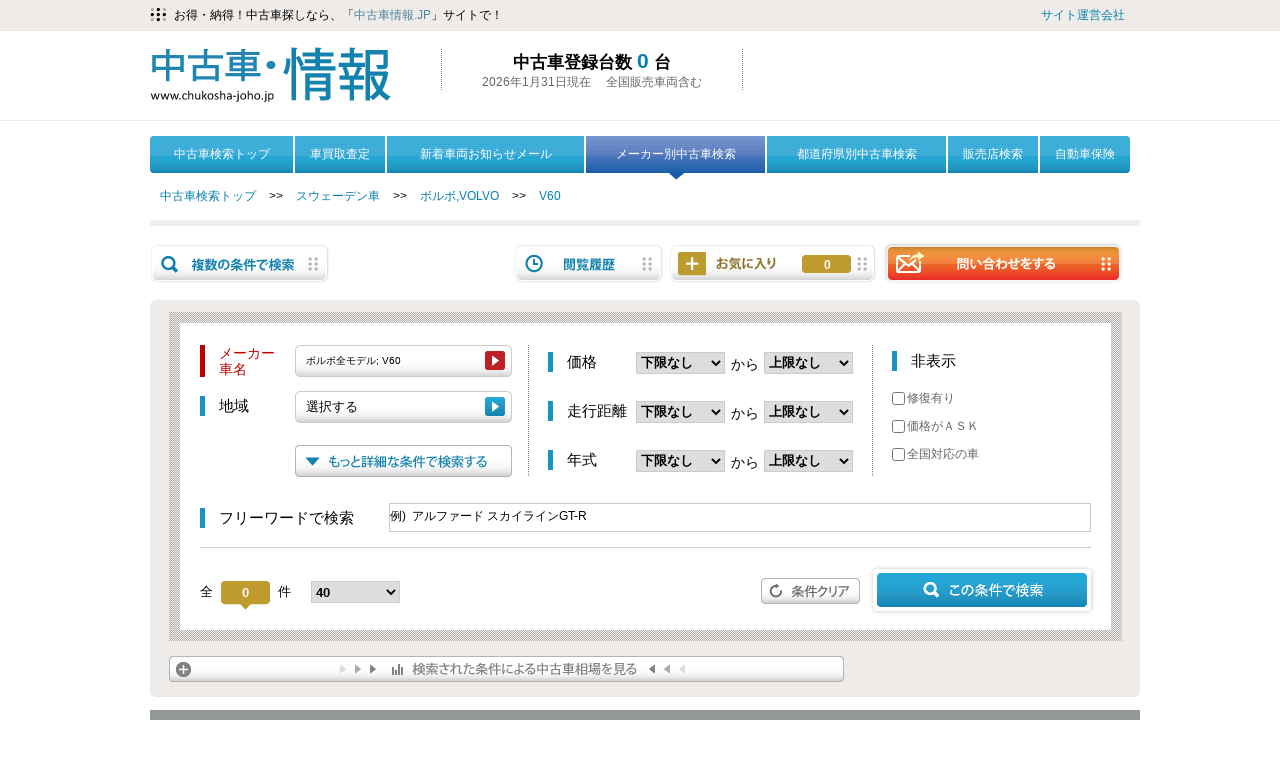

--- FILE ---
content_type: text/html;charset=utf-8
request_url: http://chukosha-joho.jp/country/sweden/volvo/V60.html
body_size: 144111
content:
<?xml version="1.0" encoding="utf-8"?>
<!DOCTYPE html PUBLIC "-//W3C//DTD XHTML 1.0 Transitional//EN" "http://www.w3.org/TR/xhtml1/DTD/xhtml1-transitional.dtd">
<html xmlns="http://www.w3.org/1999/xhtml" xml:lang="ja" lang="ja">
<head>
   
    <meta http-equiv="Content-Type" content="text/html;charset=utf-8" />
    <title>
        0店舗からボルボ,VOLVO・V60中古車情報を探せる中古車・情報.JP ! </title>


    <meta name="description" content="ボルボ,VOLVO・V60の中古車検索または中古車情報・中古車販売店情報などの総合サイト「中古車・情報.JP」。長年の信頼＆安心の公式サイト。ボルボ,VOLVO・V60の中古車が様々な条件で検索可能です。もちろん無料と全国対応！" />
                <meta name="keywords" content="ボルボ,VOLVO・V60,中古車,車,中古,情報,検索,販売" />
                <meta http-equiv="Content-Style-Type" content="text/css" />
    <meta http-equiv="Content-Script-Type" content="text/javascript" /><link rel="icon" type="image/x-icon" href="http://chukosha-joho.jp/favicon.ico" />
    <link rel="shortcut icon" type="image/x-icon" href="http://chukosha-joho.jp/favicon.ico" />
    <link href="http://chukosha-joho.jp/html/fordesign.css" rel="stylesheet" type="text/css" />
    <link href="http://chukosha-joho.jp/pages/styles/topMenu.css" rel="stylesheet" type="text/css" />
    <link href="http://chukosha-joho.jp/pages/styles/bookmarks.css" rel="stylesheet" type="text/css" />
    <link href="http://chukosha-joho.jp/pages/styles/mainpage/country_selector.css" rel="stylesheet" type="text/css" />
    <link href="http://chukosha-joho.jp/pages/styles/mainpage/mainpage.css" rel="stylesheet" type="text/css" />
    <link href="http://chukosha-joho.jp/pages/styles/mainpage/multi_selector.css" rel="stylesheet" type="text/css" />
    <link href="http://chukosha-joho.jp/pages/styles/mainpage/pref_selector.css" rel="stylesheet" type="text/css" />
    <link href="http://chukosha-joho.jp/pages/styles/mainpage/special_cars.css" rel="stylesheet" type="text/css" />
    <link href="http://chukosha-joho.jp/pages/styles/mainpage/newcars.css" rel="stylesheet" type="text/css" />
    <link href="http://chukosha-joho.jp/pages/styles/mainpage/information.css" rel="stylesheet" type="text/css" />
    <link rel="index" href="http://www.chukosha-joho.jp/index.html" title="中古車検索の中古車・情報.JP" />
    <link rel="contents" href="http://www.chukosha-joho.jp/company.html" title="会社案内" />
    <link rel="contents" href="http://www.chukosha-joho.jp/sitemap.html" title="サイトマップ" />
    <script type="text/javascript" src="http://chukosha-joho.jp/js/jquery/jquery-1.4.4.min.js"></script>
	<script type="text/javascript" src="http://chukosha-joho.jp/js/jquery/ui_1.9.2/jquery-ui-1.9.2.min.js"></script>
        <script type="text/javascript" src="http://chukosha-joho.jp/js/json.js"></script>
    <script type="text/javascript" src="http://chukosha-joho.jp/js/jquery.autocomplete.js"></script>
    <script type="text/javascript" src="http://chukosha-joho.jp/js/jquery.cookie.js"></script>
    <script type="text/javascript" src="http://chukosha-joho.jp/js/selection_v1.1.js"></script>
    <script type="text/javascript" src="http://chukosha-joho.jp/js/carsList_v1.0.js"></script>
    <script type="text/javascript" src="http://chukosha-joho.jp/js/common.js"></script>
    <script type="text/javascript" src="http://chukosha-joho.jp/js/multipleSubmit_v1.3.js"></script>
    <script type="text/javascript" src="http://chukosha-joho.jp/js/carDescription_v1.0.js"></script>
    <script type="text/javascript" src="http://chukosha-joho.jp/js/jquery.bookmark.js"></script>
    <script type="text/javascript" src="http://chukosha-joho.jp/js/statistic.js"></script>
    <script type="text/javascript" src="http://chukosha-joho.jp/js/jquery/jquery.corner.js"></script>
    <script type="text/javascript" src="http://chukosha-joho.jp/js/jquery/jquery.tinysort.min.js"></script>
    <script type="text/javascript" src="http://chukosha-joho.jp/chukosha/js/prefectureSelector.js" ></script>
   
    <link href="http://chukosha-joho.jp/chukosha/css/main.css" rel="stylesheet" type="text/css" />
<link type="text/css" rel="stylesheet" href="http://chukosha-joho.jp/chukosha/css/jquery.jscrollpane.css" media="screen, projection" charset="utf-8" />
<script type="text/javascript" src="http://chukosha-joho.jp/chukosha/js/jquery.carouFredSel-6.1.0-packed.js"></script>
<script type="text/javascript" src="http://chukosha-joho.jp/chukosha/js/jquery.mousewheel.js"></script>
<script type="text/javascript" src="http://chukosha-joho.jp/chukosha/js/jquery.jscrollpane.js"></script>
<script type="text/javascript" src="http://chukosha-joho.jp/chukosha/js/scripts.js"></script>
<!--[if IE]><link type="text/css" rel="stylesheet" href="http://chukosha-joho.jp/chukosha/css/ie-styles.css" media="screen, projection" charset="utf-8" /><![endif]-->
<!--[if IE 6]><script src="http://chukosha-joho.jp/chukosha/js/belatedPNG.js"></script><script type="text/javascript">DD_belatedPNG.fix('.png');</script><![endif]--></head><body onload="
">
<script language="JavaScript" type="text/javascript" src="http://chukosha-joho.jp/js/gui.js"></script>
<script language="JavaScript" type="text/javascript" src="http://chukosha-joho.jp/js/checkboxList.js"></script>
<script language="JavaScript" type="text/javascript" src="http://chukosha-joho.jp/js/search.js"></script>
<script language="JavaScript" type="text/javascript" src="http://chukosha-joho.jp/js/jquery.bgiframe.min.js"></script>
<script language="JavaScript" type="text/javascript">
    var errors = new Object();
    errors["priceRange"] = "<b>価格の選択が正しくありません。</b><br/>正しい価格の選択：【左の価格】 ≦ 【右の価格】";
    errors["mileageRange"] = "<b>走行距離の選択が正しくありません。</b><br>正しい走行距離の選択：【左の走行距離】≦ 【右の走行距離】";
    errors["yearRange"] = "<b>年式の選択が正しくありません。</b><br/>正しい年式の選択：【左の年式】≦ 【右の年式】";
	errors["zipDistanceOnlyDistanceSelected"] = "郵便番号を入力して下さい。";
	errors["zipDistanceZipPartlySelectedSelected"] = "郵便番号を入力して下さい。<br>検索エリアの距離を指定して下さい。";
    errors["zipDistanceOnlyZipSelected"] = "検索エリアの距離を指定して下さい。";
    prefectureSelector.setContextPath("");
    
    $(function()
    {
        $('.ui-widget-overlay').bgiframe();
    });

    var manufacturers = [];

    function addManufacturer(alias, name, imgUrl, url, countryKey)
    {
        var manuf = new Object();
        manuf.manName = name;
        manuf.img = imgUrl;
        manuf.manUrl = url;
        manuf.countryKey = countryKey;

        manufacturers[alias] = manuf;
    }
</script>
<div class="top-head">
	<div class="top-head-inner">
		<div class="top-links">
			&nbsp;<a href="http://chukosha-joho.jp/company.html">サイト運営会社</a>
		</div>
		<span class="span-bull nofont png"></span><span class="txt1">お得・納得！中古車探しなら、「<a href="http://chukosha-joho.jp/">中古車情報.JP</a>」サイトで！</span>
	</div>
</div>

<div class="mid-head">
	<div class="mid-head-inner">
		<a class="logo nofont" href="http://chukosha-joho.jp/" target="_self">#</a>
		<div class="h-text">
			<div>


				<p class="h1">中古車登録台数 <span>0</span> 台</p>
				<p>
					<script type="text/javascript">
						<!--
						var currentTime = new Date()
						var month = currentTime.getMonth() + 1
						var day = currentTime.getDate()
						var year = currentTime.getFullYear()
						document.write(year+'年'+month+'月'+day+'日現在')
						//-->
					</script>
					&#12288;全国販売車両含む</p>
			</div>
		</div>
	</div>
</div>

<div class="all">
	<table class="main-nav">
	<tr>
		<td class="first"><a href="http://chukosha-joho.jp/">中古車検索トップ<i></i></a></td>
		<td><a href="http://chukosha-joho.jp/kaitori/">車買取査定<i></i></a></td>
		<td><a href="http://chukosha-joho.jp/search2email.htm">新着車両お知らせメール<i></i></a></td>
		<td><a href="http://chukosha-joho.jp/manufacturer.html" class="active" >メーカー別中古車検索<i></i></a></td>
		<td><a href="http://chukosha-joho.jp/prefecture.html">都道府県別中古車検索<i></i></a></td>
		<td><a href="http://chukosha-joho.jp/shop.html">販売店検索<i></i></a></td>
		<td class="last"><a href="http://chukosha-joho.jp/hoken/">自動車保険<i></i></a></td>
	</tr>
	</table>
	<div class="breadcrumbs">

    <a href="http://chukosha-joho.jp/" target="_self">中古車検索トップ</a>
    
                    
                    &gt;&gt;
                    <a href="http://chukosha-joho.jpcountry/sweden" target="_self">
                    スウェーデン車</a>
                    
                    
                    &gt;&gt;
                    <a href="http://chukosha-joho.jpcountry/sweden/volvo" target="_self">
                    ボルボ,VOLVO</a>
                    
                    
                    &gt;&gt;
                    <a href="http://chukosha-joho.jpcountry/sweden/volvo/V60" target="_self">
                    V60</a>
                    </div></div><div class="all">

<!--Start Content-->
<div class="l-body">
<div ><!--Start Central Part-->
<div class="line nofont"></div>
<script type="text/javascript" >
    $(document).ready(function(){
        refreshCountFavorite();
    });
</script>
<div class="menu-wrap" >
	<ul class="menu menu-fixed">

		<li>
                    <a href="/中古車検索.htm" class="m1">
                        複数の条件で検索
                    </a>
                </li>
                <li style="width: 174px">
  
                </li>
                <li><a href="/historySearch.htm" class="m3">閲覧履歴</a><div style="width:150px"></div></li>
		<li><a href="/favoriteCompare.htm" class="m4">お気に入り<span id="countFavorite"></span></a></li>
		<li class="last">
                    <a href="javascript:submitSelectedCars()" class="m5">
                        問い合わせをする
                    </a>
                </li>
	</ul>
    </div><div id="dealerCarsBody" >
            ﻿﻿
<div class="index-area">
<div class="search-area">
<div class="search-tabs-content">
<div class="tb-cont" style="display:block;">
<script type="text/javascript">var keywordsExample = '例)  アルファード スカイラインGT-R'</script>
<form id="htmlSearchForm" method="get" action="/html.do" onsubmit="if(this.elements['keywords'].value == keywordsExample) this.elements['keywords'].value = ''"><input type="hidden" name="method" value="search" /><input type="hidden" name="lang" value="" /><input type="hidden" name="historyId" value="0" /><input type="hidden" name="portalId" value="77" /><input type="hidden" name="startSearch" value="1" /><input type="hidden" name="pageForm.pageNum" value="0" /><input type="hidden" name="sortForm.sortType" value="14" /><input type="hidden" name="sortForm.sortOrder" value="1" /><input type="hidden" name="dealerId" value="" /><!--html:hidden property="prefectures" />-->
	<input type="hidden" name="oldLayout" value="false" /><input type="hidden" name="modelGroupId" value="" /><input type="hidden" name="bodies" value="" /><input type="hidden" name="searchOnlyCarsForCountry" value="false" /><input type="hidden" name="dealerCityId" value="" /><input type="hidden" name="defaultSort" value="1" /><input type="hidden" name="allModelsChecked" value="false" id="allModelsChecked" /><input type="hidden" name="areas" value="" /><input type="hidden" name="specialSearchType" value="NONE" /><div class="col7">
		<div class="fieldWrap actived">
			<div class="labelTwoRow">メーカー<br/>車名</div>
                        <div class="sel-inp find-car posRelative" title="ボルボ全モデル; V60">ボルボ全モデル; V60</div>
                        <input type="hidden" name="mc" id="mc-input" value="m9">
			<input type="hidden" name="modelId" id="modelId-input" value="3023">
		</div>
		<div class="fieldWrap">
			<div class="label margTop1">地域</div>
			<div class="sel-inp sel-inp2 sel-region">選択する</div>
			<input type="hidden" name="prefectures" id="prefectures-input" value="">
		</div>
		<a href="#" class="open-btn nofont">
                    もっと詳細な条件で検索する
                </a>
              </div>
	<div class="col8">
		<div class="fieldWrap2">
			<div class="label">価格</div>
			<div class="inp-wrap">
				<select name="priceFrom" size="1" class="searchSelect ie6-dialog-zfix"><option value="">下限なし</option>
<option value="20">20万円</option>
<option value="40">40万円</option>
<option value="60">60万円</option>
<option value="80">80万円</option>
<option value="100">100万円</option>
<option value="120">120万円</option>
<option value="150">150万円</option>
<option value="200">200万円</option>
<option value="250">250万円</option>
<option value="300">300万円</option>
<option value="400">400万円</option>
<option value="500">500万円</option>
<option value="600">600万円</option>
<option value="700">700万円</option>
<option value="800">800万円</option>
<option value="900">900万円</option>
<option value="1000">1000万円</option></select><div class="fromToText">&nbsp;から&nbsp;</div>
				<select name="priceTo" size="1" class="searchSelect ie6-dialog-zfix"><option value="">上限なし</option>
<option value="20">20万円</option>
<option value="40">40万円</option>
<option value="60">60万円</option>
<option value="80">80万円</option>
<option value="100">100万円</option>
<option value="120">120万円</option>
<option value="150">150万円</option>
<option value="200">200万円</option>
<option value="250">250万円</option>
<option value="300">300万円</option>
<option value="400">400万円</option>
<option value="500">500万円</option>
<option value="600">600万円</option>
<option value="700">700万円</option>
<option value="800">800万円</option>
<option value="900">900万円</option>
<option value="1000">1000万円</option></select></div>
		</div>
		<div class="fieldWrap2">
			<div class="label">走行距離</div>
			<div class="inp-wrap">
				<select name="mileageFrom" size="1" class="searchSelect ie6-dialog-zfix"><option value="">下限なし</option>
<option value="5">5千Km</option>
<option value="10">10千Km</option>
<option value="15">15千Km</option>
<option value="20">20千Km</option>
<option value="30">30千Km</option>
<option value="40">40千Km</option>
<option value="50">50千Km</option>
<option value="60">60千Km</option>
<option value="70">70千Km</option>
<option value="80">80千Km</option>
<option value="90">90千Km</option>
<option value="100">100千Km</option></select><div class="fromToText">&nbsp;から&nbsp;</div>
				<select name="mileageTo" size="1" class="searchSelect ie6-dialog-zfix"><option value="">上限なし</option>
<option value="5">5千Km</option>
<option value="10">10千Km</option>
<option value="15">15千Km</option>
<option value="20">20千Km</option>
<option value="30">30千Km</option>
<option value="40">40千Km</option>
<option value="50">50千Km</option>
<option value="60">60千Km</option>
<option value="70">70千Km</option>
<option value="80">80千Km</option>
<option value="90">90千Km</option>
<option value="100">100千Km</option></select></div>
		</div>
		<div class="fieldWrap2 margBotNull">
			<div class="label">年式</div>
			<div class="inp-wrap">
				<select name="yearFrom" size="1" class="searchSelect ie6-dialog-zfix"><option value="">下限なし</option>
<option value="2026">2026-H38</option>
<option value="2025">2025-H37</option>
<option value="2024">2024-H36</option>
<option value="2023">2023-H35</option>
<option value="2022">2022-H34</option>
<option value="2021">2021-H33</option>
<option value="2020">2020-H32</option>
<option value="2019">2019-H31</option>
<option value="2018">2018-H30</option>
<option value="2017">2017-H29</option>
<option value="2016">2016-H28</option>
<option value="2015">2015-H27</option>
<option value="2014">2014-H26</option>
<option value="2013">2013-H25</option>
<option value="2012">2012-H24</option>
<option value="2011">2011-H23</option>
<option value="2010">2010-H22</option>
<option value="2009">2009-H21</option>
<option value="2008">2008-H20</option>
<option value="2007">2007-H19</option>
<option value="2006">2006-H18</option>
<option value="2005">2005-H17</option>
<option value="2004">2004-H16</option>
<option value="2003">2003-H15</option>
<option value="2002">2002-H14</option>
<option value="2001">2001-H13</option>
<option value="2000">2000-H12</option>
<option value="1999">1999-H11</option>
<option value="1998">1998-H10</option>
<option value="1997">1997-H09</option>
<option value="1996">1996-H08</option>
<option value="1995">1995-H07</option>
<option value="1994">1994-H06</option>
<option value="1993">1993-H05</option>
<option value="1992">1992-H04</option>
<option value="1991">1991-H03</option>
<option value="1990">1990-H02</option>
<option value="1989">1989-H01</option>
<option value="1988">1988-S63</option>
<option value="1987">1987-S62</option>
<option value="1986">1986-S61</option>
<option value="1985">1985-S60</option>
<option value="1925">1985-S60以前</option></select><div class="fromToText">&nbsp;から&nbsp;</div>
				<select name="yearTo" size="1" class="searchSelect ie6-dialog-zfix"><option value="">上限なし</option>
<option value="2026">2026-H38</option>
<option value="2025">2025-H37</option>
<option value="2024">2024-H36</option>
<option value="2023">2023-H35</option>
<option value="2022">2022-H34</option>
<option value="2021">2021-H33</option>
<option value="2020">2020-H32</option>
<option value="2019">2019-H31</option>
<option value="2018">2018-H30</option>
<option value="2017">2017-H29</option>
<option value="2016">2016-H28</option>
<option value="2015">2015-H27</option>
<option value="2014">2014-H26</option>
<option value="2013">2013-H25</option>
<option value="2012">2012-H24</option>
<option value="2011">2011-H23</option>
<option value="2010">2010-H22</option>
<option value="2009">2009-H21</option>
<option value="2008">2008-H20</option>
<option value="2007">2007-H19</option>
<option value="2006">2006-H18</option>
<option value="2005">2005-H17</option>
<option value="2004">2004-H16</option>
<option value="2003">2003-H15</option>
<option value="2002">2002-H14</option>
<option value="2001">2001-H13</option>
<option value="2000">2000-H12</option>
<option value="1999">1999-H11</option>
<option value="1998">1998-H10</option>
<option value="1997">1997-H09</option>
<option value="1996">1996-H08</option>
<option value="1995">1995-H07</option>
<option value="1994">1994-H06</option>
<option value="1993">1993-H05</option>
<option value="1992">1992-H04</option>
<option value="1991">1991-H03</option>
<option value="1990">1990-H02</option>
<option value="1989">1989-H01</option>
<option value="1988">1988-S63</option>
<option value="1987">1987-S62</option>
<option value="1986">1986-S61</option>
<option value="1985">1985-S60</option>
<option value="1984">1985-S60以前</option></select></div>
		</div>
	</div>
	<div class="col9">
		<div class="fieldWrap">
			<div class="label">非表示</div>
		</div>
		<div class="option">
			<label>
				<input type="checkbox" name="excludeRepairedCars" value="on" id="excludeRepairedCars" />修復有り</label>
		</div>
		<div class="option">
			<label>
				<input type="checkbox" name="excludeAskPriceCars" value="on" id="excludeAskPriceCars" />価格がＡＳＫ</label>
		</div>
		<div class="option">
			<label>
				<input type="checkbox" name="excludeCarsForTheCountry" value="on" id="excludeCarsForTheCountry" />全国対応の車</label>
		</div>
	</div>
	<div class="clear"></div>
	<div class="hidden-block">
		<div class="top">
			<div>
				<div></div>
			</div>
		</div>
		<div class="mid">
			<div class="hidden-left">
				<div class="col3">
					<div class="fieldWrap2">
						<div class="label">ボディータイプ</div>
						<div class="inp-wrap">
							<select name="bodyId" id="bodyId" class="searchSelect"><option value="">全ボディ</option>
								<option value="7">SUV</option>
<option value="8">ミニバン</option>
<option value="1">セダン</option>
<option value="2">クーペ</option>
<option value="5">コンバーチブル</option>
<option value="6">ステーションワゴン</option>
<option value="3">ハッチバック</option>
<option value="9">ワンボックス</option>
<option value="14">ピックアップ</option>
<option value="17">フルサイズバン</option>
<option value="16">軽自動車</option>
<option value="12">商用バン</option>
<option value="15">福祉車両</option>
<option value="11">バス</option>
<option value="10">トラック</option></select></div>
					</div>
				</div>
				<div class="col4">
                                    <label class="checkNewCar " >
                                            <span></span>
						<input type="checkbox" name="newCar" value="on" />
						新車・未使用車 
                                        </label>
				</div>
				<div class="col5">
					<label class="hybridCar "> <span></span>
						<input type="checkbox" name="hybrid" value="on" />
						ハイブリッド車 </label>
				</div>
				<div class="col6">
					<label class="welfareCar "> <span></span>
						<input type="checkbox" name="searchOnlyWelfareCars" value="on" />
						福祉車両 </label>
				</div>
				<div class="clear"></div>
				<div class="line-form"></div>
				<div class="label2"> エリア検索<br/>
					<span>(入力した郵便番号をt中心にして検索)</span></div>
				<div class="inArea">
					<p>以内のエリアで検索</p>
					<select name="dsForm.distance" onchange="prefectureSelector.refreshExcludeCarsForTheCountry();" id="zipDistance" class="searchSelect"><option value="">上限なし</option>
<option value="5">5Km</option>
<option value="10">10Km</option>
<option value="15">15Km</option>
<option value="25">25Km</option>
<option value="50">50Km</option>
<option value="100">100Km</option>
<option value="150">150Km</option>
<option value="200">200Km</option>
<option value="300">300Km</option></select></div>
				<div class="postal-code">
					<span class="ps1">郵便番号</span>
					<input type="text" name="dsForm.zipFirstPart" maxlength="3" value="" onkeyup="prefectureSelector.refreshExcludeCarsForTheCountry();" id="zipFirstPart" class="inp1 oneByteField" /><span class="ps2">-</span>
					<input type="text" name="dsForm.zipSecondPart" maxlength="4" value="" onkeyup="prefectureSelector.refreshExcludeCarsForTheCountry();" id="zipSecondPart" class="inp2 oneByteField" /><a href="http://www.post.japanpost.jp/zipcode/index.html" class="search png" target="_blank" rel="nofollow" title="〒検索">〒検索</a>
				</div>
				<div class="clear"></div>
			</div>
			<div class="hidden-right"><a href="#" class="close">#</a></div>
			<div class="clear"></div>
		</div>
		<div class="bot">
			<div>
				<div></div>
			</div>
		</div>
	</div>
	<div class="fieldWrap3 overflow keywords">
		<div class="input">
			<input type="text" name="keywords" class="twoByteField"
				   value="例)  アルファード スカイラインGT-R"
				   onblur="if (value == '') {value = keywordsExample}"
				   onfocus="if (value == keywordsExample) {value =''}">
		</div>
		<div class="label">フリーワードで検索</div>
	</div>
	<div class="line-form"></div>
	<div class="form-btns">
                <a href="#" class="refresh2 " onclick="resetMain();return false;">条件クリア</a>
                <input type="submit" class="submit" alt="この条件で検索" title="この条件で検索" 
                       onclick="return checkInputValues();">
	</div>

	<div class="bot-form">
		<div class="b1">全</div>
		<div class="tool">
			<div>
				<div>0</div>
			</div>
		</div>
		<div class="b1">件</div>
		<select name="carsOnPage" onchange="submitMainSL(1);" class="searchSelect"><option value="40" selected="selected">40</option><option value="60">60</option><option value="80">80</option></select></div>
</form></div>
<div class="tb-cont">
    <div id="warningWindow" class="modalWindow">
  <div id="warningWindowContent">
  </div>
</div>

<link href="http://chukosha-joho.jp/chukosha/css/warning_message.css" type="text/css" rel="stylesheet" /><form action="/dealerSearch.htm" id="dealerSearchForm">
    <input type="hidden" name="searchBy" id="searchBy" value=""/>
    <input type="hidden" name="areaId" value=""/>
    <input type="hidden" name="prefectureId" value=""/>
    <input type="hidden" name="dealersOnPage" value=""/>
    <input type="hidden" name="page" value=""/>

    <div class="label2"> エリア検索<br/>
        <span>(入力した郵便番号をt中心にして検索)</span></div>
    <div class="inArea">
        <p>以内のエリアで検索</p>
        <select class="searchSelect" id="distance" name="distance">
            <option value="">上限なし</option>
            </select>
    </div>
    <a href="#" class="submit submit-right" onclick="performSearchBy('ZIP'); return false;">この条件で検索</a>
    <div class="postal-code">
        <span class="ps1">郵便番号</span>
        <input type="text" maxlength="3" class="inp1 oneByteField" id="zip1" name="zip1" value=""/>
        <span class="ps2">-</span>
        <input type="text" maxlength="4" class="inp2 oneByteField" id="zip2" name="zip2" value=""/>
        <a href="http://www.post.japanpost.jp/zipcode/index.html" class="search png" target="_blank" rel="nofollow" title="〒検索">〒検索</a>
    </div>
	</form>
	<div class="clear"></div>
	<div class="line-form"></div>
	<div class="b-search-area-index b-search-area-inner dealer-search">
		<div class="b-map">
    <div class="hokkaido">
            <p class="hokkaido" pref="1"><a href="http://chukosha-joho.jp/shop/hokkaido/hokkaido.html" title="北海道">北海道</a></p>
                    </div>
    <div class="tohoku">
            <p class="aomori" pref="2"><a href="http://chukosha-joho.jp/shop/tohoku/aomori.html" title="青森県">青森県</a></p>
                    <p class="iwate" pref="3"><a href="http://chukosha-joho.jp/shop/tohoku/iwate.html" title="岩手県">岩手県</a></p>
                    <p class="miyagi" pref="4"><a href="http://chukosha-joho.jp/shop/tohoku/miyagi.html" title="宮城県">宮城県</a></p>
                    <p class="akita" pref="5"><a href="http://chukosha-joho.jp/shop/tohoku/akita.html" title="秋田県">秋田県</a></p>
                    <p class="yamagata" pref="6"><a href="http://chukosha-joho.jp/shop/tohoku/yamagata.html" title="山形県">山形県</a></p>
                    <p class="fukushima" pref="7"><a href="http://chukosha-joho.jp/shop/tohoku/fukushima.html" title="福島県">福島県</a></p>
                    </div>
    <div class="kanto">
            <p class="tokyo" pref="8"><a href="http://chukosha-joho.jp/shop/kanto/tokyo.html" title="東京都">東京都</a></p>
                    <p class="kanagawa" pref="9"><a href="http://chukosha-joho.jp/shop/kanto/kanagawa.html" title="神奈川県">神奈川県</a></p>
                    <p class="saitama" pref="10"><a href="http://chukosha-joho.jp/shop/kanto/saitama.html" title="埼玉県">埼玉県</a></p>
                    <p class="chiba" pref="11"><a href="http://chukosha-joho.jp/shop/kanto/chiba.html" title="千葉県">千葉県</a></p>
                    <p class="ibaragi" pref="12"><a href="http://chukosha-joho.jp/shop/kanto/ibaragi.html" title="茨城県">茨城県</a></p>
                    <p class="tochigi" pref="13"><a href="http://chukosha-joho.jp/shop/kanto/tochigi.html" title="栃木県">栃木県</a></p>
                    <p class="gunma" pref="14"><a href="http://chukosha-joho.jp/shop/kanto/gunma.html" title="群馬県">群馬県</a></p>
                    </div>
    <div class="koshinetsu-hokuriku">
            <p class="yamanashi" pref="15"><a href="http://chukosha-joho.jp/shop/koshinetsu-hokuriku/yamanashi.html" title="山梨県">山梨県</a></p>
                    <p class="niigata" pref="16"><a href="http://chukosha-joho.jp/shop/koshinetsu-hokuriku/niigata.html" title="新潟県">新潟県</a></p>
                    <p class="nagano" pref="17"><a href="http://chukosha-joho.jp/shop/koshinetsu-hokuriku/nagano.html" title="長野県">長野県</a></p>
                    <p class="toyama" pref="18"><a href="http://chukosha-joho.jp/shop/koshinetsu-hokuriku/toyama.html" title="富山県">富山県</a></p>
                    <p class="ishikawa" pref="19"><a href="http://chukosha-joho.jp/shop/koshinetsu-hokuriku/ishikawa.html" title="石川県">石川県</a></p>
                    <p class="fukui" pref="20"><a href="http://chukosha-joho.jp/shop/koshinetsu-hokuriku/fukui.html" title="福井県">福井県</a></p>
                    </div>
    <div class="tokai">
            <p class="aichi" pref="21"><a href="http://chukosha-joho.jp/shop/tokai/aichi.html" title="愛知県">愛知県</a></p>
                    <p class="gifu" pref="22"><a href="http://chukosha-joho.jp/shop/tokai/gifu.html" title="岐阜県">岐阜県</a></p>
                    <p class="shizuoka" pref="23"><a href="http://chukosha-joho.jp/shop/tokai/shizuoka.html" title="静岡県">静岡県</a></p>
                    <p class="mie" pref="24"><a href="http://chukosha-joho.jp/shop/tokai/mie.html" title="三重県">三重県</a></p>
                    </div>
    <div class="kansai">
            <p class="osaka" pref="25"><a href="http://chukosha-joho.jp/shop/kansai/osaka.html" title="大阪府">大阪府</a></p>
                    <p class="hyogo" pref="26"><a href="http://chukosha-joho.jp/shop/kansai/hyogo.html" title="兵庫県">兵庫県</a></p>
                    <p class="kyoto" pref="27"><a href="http://chukosha-joho.jp/shop/kansai/kyoto.html" title="京都府">京都府</a></p>
                    <p class="shiga" pref="28"><a href="http://chukosha-joho.jp/shop/kansai/shiga.html" title="滋賀県">滋賀県</a></p>
                    <p class="nara" pref="29"><a href="http://chukosha-joho.jp/shop/kansai/nara.html" title="奈良県">奈良県</a></p>
                    <p class="wakayama" pref="30"><a href="http://chukosha-joho.jp/shop/kansai/wakayama.html" title="和歌山県">和歌山県</a></p>
                    </div>
    <div class="chugoku">
            <p class="tottori" pref="31"><a href="http://chukosha-joho.jp/shop/chugoku/tottori.html" title="鳥取県">鳥取県</a></p>
                    <p class="shimane" pref="32"><a href="http://chukosha-joho.jp/shop/chugoku/shimane.html" title="島根県">島根県</a></p>
                    <p class="okayama" pref="33"><a href="http://chukosha-joho.jp/shop/chugoku/okayama.html" title="岡山県">岡山県</a></p>
                    <p class="hiroshima" pref="34"><a href="http://chukosha-joho.jp/shop/chugoku/hiroshima.html" title="広島県">広島県</a></p>
                    <p class="yamaguchi" pref="35"><a href="http://chukosha-joho.jp/shop/chugoku/yamaguchi.html" title="山口県">山口県</a></p>
                    </div>
    <div class="shikoku">
            <p class="tokushima" pref="36"><a href="http://chukosha-joho.jp/shop/shikoku/tokushima.html" title="徳島県">徳島県</a></p>
                    <p class="kagawa" pref="37"><a href="http://chukosha-joho.jp/shop/shikoku/kagawa.html" title="香川県">香川県</a></p>
                    <p class="ehime" pref="38"><a href="http://chukosha-joho.jp/shop/shikoku/ehime.html" title="愛媛県">愛媛県</a></p>
                    <p class="kochi" pref="39"><a href="http://chukosha-joho.jp/shop/shikoku/kochi.html" title="高知県">高知県</a></p>
                    </div>
    <div class="kyushu">
            <p class="fukuoka" pref="40"><a href="http://chukosha-joho.jp/shop/kyushu/fukuoka.html" title="福岡県">福岡県</a></p>
                    <p class="saga" pref="41"><a href="http://chukosha-joho.jp/shop/kyushu/saga.html" title="佐賀県">佐賀県</a></p>
                    <p class="nagasaki" pref="42"><a href="http://chukosha-joho.jp/shop/kyushu/nagasaki.html" title="長崎県">長崎県</a></p>
                    <p class="kumamoto" pref="43"><a href="http://chukosha-joho.jp/shop/kyushu/kumamoto.html" title="熊本県">熊本県</a></p>
                    <p class="oita" pref="44"><a href="http://chukosha-joho.jp/shop/kyushu/oita.html" title="大分県">大分県</a></p>
                    <p class="miyazaki" pref="45"><a href="http://chukosha-joho.jp/shop/kyushu/miyazaki.html" title="宮崎県">宮崎県</a></p>
                    <p class="kagoshima" pref="46"><a href="http://chukosha-joho.jp/shop/kyushu/kagoshima.html" title="鹿児島県">鹿児島県</a></p>
                    </div>
    <div class="okinawa">
            <p class="okinawa" pref="47"><a href="http://chukosha-joho.jp/shop/okinawa/okinawa.html" title="沖縄">沖縄</a></p>
                    </div>
    </div>
<div class="b-map-btn">
    <div class="hokkaido">
            <p class="hokkaido" pref="1">
                    <a href="http://chukosha-joho.jp/shop/hokkaido/hokkaido.html" title="北海道">北海道</a>
                        </p>
            </div>
    <div class="tohoku">
            <p class="tohoku">
                    <a href="http://chukosha-joho.jp/shop/tohoku.html" title="東北" class="area">東北</a>
                        </p>
            <p class="aomori" pref="2">
                    <a href="http://chukosha-joho.jp/shop/tohoku/aomori.html" title="青森県">青森県</a>
                        </p>
            <p class="iwate" pref="3">
                    <a href="http://chukosha-joho.jp/shop/tohoku/iwate.html" title="岩手県">岩手県</a>
                        </p>
            <p class="miyagi" pref="4">
                    <a href="http://chukosha-joho.jp/shop/tohoku/miyagi.html" title="宮城県">宮城県</a>
                        </p>
            <p class="akita" pref="5">
                    <a href="http://chukosha-joho.jp/shop/tohoku/akita.html" title="秋田県">秋田県</a>
                        </p>
            <p class="yamagata" pref="6">
                    <a href="http://chukosha-joho.jp/shop/tohoku/yamagata.html" title="山形県">山形県</a>
                        </p>
            <p class="fukushima" pref="7">
                    <a href="http://chukosha-joho.jp/shop/tohoku/fukushima.html" title="福島県">福島県</a>
                        </p>
            </div>
    <div class="kanto">
            <p class="kanto">
                    <a href="http://chukosha-joho.jp/shop/kanto.html" title="関東" class="area">関東</a>
                        </p>
            <p class="tokyo" pref="8">
                    <a href="http://chukosha-joho.jp/shop/kanto/tokyo.html" title="東京都">東京都</a>
                        </p>
            <p class="kanagawa" pref="9">
                    <a href="http://chukosha-joho.jp/shop/kanto/kanagawa.html" title="神奈川県">神奈川県</a>
                        </p>
            <p class="saitama" pref="10">
                    <a href="http://chukosha-joho.jp/shop/kanto/saitama.html" title="埼玉県">埼玉県</a>
                        </p>
            <p class="chiba" pref="11">
                    <a href="http://chukosha-joho.jp/shop/kanto/chiba.html" title="千葉県">千葉県</a>
                        </p>
            <p class="ibaragi" pref="12">
                    <a href="http://chukosha-joho.jp/shop/kanto/ibaragi.html" title="茨城県">茨城県</a>
                        </p>
            <p class="tochigi" pref="13">
                    <a href="http://chukosha-joho.jp/shop/kanto/tochigi.html" title="栃木県">栃木県</a>
                        </p>
            <p class="gunma" pref="14">
                    <a href="http://chukosha-joho.jp/shop/kanto/gunma.html" title="群馬県">群馬県</a>
                        </p>
            </div>
    <div class="koshinetsu-hokuriku">
            <p class="koshinetsu-hokuriku">
                    <a href="http://chukosha-joho.jp/shop/koshinetsu-hokuriku.html" title="甲信越・北陸" class="area">甲信越・北陸</a>
                        </p>
            <p class="yamanashi" pref="15">
                    <a href="http://chukosha-joho.jp/shop/koshinetsu-hokuriku/yamanashi.html" title="山梨県">山梨県</a>
                        </p>
            <p class="niigata" pref="16">
                    <a href="http://chukosha-joho.jp/shop/koshinetsu-hokuriku/niigata.html" title="新潟県">新潟県</a>
                        </p>
            <p class="nagano" pref="17">
                    <a href="http://chukosha-joho.jp/shop/koshinetsu-hokuriku/nagano.html" title="長野県">長野県</a>
                        </p>
            <p class="toyama" pref="18">
                    <a href="http://chukosha-joho.jp/shop/koshinetsu-hokuriku/toyama.html" title="富山県">富山県</a>
                        </p>
            <p class="ishikawa" pref="19">
                    <a href="http://chukosha-joho.jp/shop/koshinetsu-hokuriku/ishikawa.html" title="石川県">石川県</a>
                        </p>
            <p class="fukui" pref="20">
                    <a href="http://chukosha-joho.jp/shop/koshinetsu-hokuriku/fukui.html" title="福井県">福井県</a>
                        </p>
            </div>
    <div class="tokai">
            <p class="tokai">
                    <a href="http://chukosha-joho.jp/shop/tokai.html" title="東海" class="area">東海</a>
                        </p>
            <p class="aichi" pref="21">
                    <a href="http://chukosha-joho.jp/shop/tokai/aichi.html" title="愛知県">愛知県</a>
                        </p>
            <p class="gifu" pref="22">
                    <a href="http://chukosha-joho.jp/shop/tokai/gifu.html" title="岐阜県">岐阜県</a>
                        </p>
            <p class="shizuoka" pref="23">
                    <a href="http://chukosha-joho.jp/shop/tokai/shizuoka.html" title="静岡県">静岡県</a>
                        </p>
            <p class="mie" pref="24">
                    <a href="http://chukosha-joho.jp/shop/tokai/mie.html" title="三重県">三重県</a>
                        </p>
            </div>
    <div class="kansai">
            <p class="kansai">
                    <a href="http://chukosha-joho.jp/shop/kansai.html" title="関西" class="area">関西</a>
                        </p>
            <p class="osaka" pref="25">
                    <a href="http://chukosha-joho.jp/shop/kansai/osaka.html" title="大阪府">大阪府</a>
                        </p>
            <p class="hyogo" pref="26">
                    <a href="http://chukosha-joho.jp/shop/kansai/hyogo.html" title="兵庫県">兵庫県</a>
                        </p>
            <p class="kyoto" pref="27">
                    <a href="http://chukosha-joho.jp/shop/kansai/kyoto.html" title="京都府">京都府</a>
                        </p>
            <p class="shiga" pref="28">
                    <a href="http://chukosha-joho.jp/shop/kansai/shiga.html" title="滋賀県">滋賀県</a>
                        </p>
            <p class="nara" pref="29">
                    <a href="http://chukosha-joho.jp/shop/kansai/nara.html" title="奈良県">奈良県</a>
                        </p>
            <p class="wakayama" pref="30">
                    <a href="http://chukosha-joho.jp/shop/kansai/wakayama.html" title="和歌山県">和歌山県</a>
                        </p>
            </div>
    <div class="chugoku">
            <p class="chugoku">
                    <a href="http://chukosha-joho.jp/shop/chugoku.html" title="中国" class="area">中国</a>
                        </p>
            <p class="tottori" pref="31">
                    <a href="http://chukosha-joho.jp/shop/chugoku/tottori.html" title="鳥取県">鳥取県</a>
                        </p>
            <p class="shimane" pref="32">
                    <a href="http://chukosha-joho.jp/shop/chugoku/shimane.html" title="島根県">島根県</a>
                        </p>
            <p class="okayama" pref="33">
                    <a href="http://chukosha-joho.jp/shop/chugoku/okayama.html" title="岡山県">岡山県</a>
                        </p>
            <p class="hiroshima" pref="34">
                    <a href="http://chukosha-joho.jp/shop/chugoku/hiroshima.html" title="広島県">広島県</a>
                        </p>
            <p class="yamaguchi" pref="35">
                    <a href="http://chukosha-joho.jp/shop/chugoku/yamaguchi.html" title="山口県">山口県</a>
                        </p>
            </div>
    <div class="shikoku">
            <p class="shikoku">
                    <a href="http://chukosha-joho.jp/shop/shikoku.html" title="四国" class="area">四国</a>
                        </p>
            <p class="tokushima" pref="36">
                    <a href="http://chukosha-joho.jp/shop/shikoku/tokushima.html" title="徳島県">徳島県</a>
                        </p>
            <p class="kagawa" pref="37">
                    <a href="http://chukosha-joho.jp/shop/shikoku/kagawa.html" title="香川県">香川県</a>
                        </p>
            <p class="ehime" pref="38">
                    <a href="http://chukosha-joho.jp/shop/shikoku/ehime.html" title="愛媛県">愛媛県</a>
                        </p>
            <p class="kochi" pref="39">
                    <a href="http://chukosha-joho.jp/shop/shikoku/kochi.html" title="高知県">高知県</a>
                        </p>
            </div>
    <div class="kyushu">
            <p class="kyushu">
                    <a href="http://chukosha-joho.jp/shop/kyushu.html" title="九州" class="area">九州</a>
                        </p>
            <p class="fukuoka" pref="40">
                    <a href="http://chukosha-joho.jp/shop/kyushu/fukuoka.html" title="福岡県">福岡県</a>
                        </p>
            <p class="saga" pref="41">
                    <a href="http://chukosha-joho.jp/shop/kyushu/saga.html" title="佐賀県">佐賀県</a>
                        </p>
            <p class="nagasaki" pref="42">
                    <a href="http://chukosha-joho.jp/shop/kyushu/nagasaki.html" title="長崎県">長崎県</a>
                        </p>
            <p class="kumamoto" pref="43">
                    <a href="http://chukosha-joho.jp/shop/kyushu/kumamoto.html" title="熊本県">熊本県</a>
                        </p>
            <p class="oita" pref="44">
                    <a href="http://chukosha-joho.jp/shop/kyushu/oita.html" title="大分県">大分県</a>
                        </p>
            <p class="miyazaki" pref="45">
                    <a href="http://chukosha-joho.jp/shop/kyushu/miyazaki.html" title="宮崎県">宮崎県</a>
                        </p>
            <p class="kagoshima" pref="46">
                    <a href="http://chukosha-joho.jp/shop/kyushu/kagoshima.html" title="鹿児島県">鹿児島県</a>
                        </p>
            </div>
    <div class="okinawa">
            <p class="okinawa" pref="47">
                    <a href="http://chukosha-joho.jp/shop/okinawa/okinawa.html" title="沖縄">沖縄</a>
                        </p>
            </div>
    </div></div>

    <div class="clear"></div>
</div>
<div class="tb-cont">
    <p class="p1">※最大30件まで保存します。31件目以降は削除されます。ご了承ください。</p>

    <div class="top-scrl"></div>
    <div class="scroll-block3">
        <div class="history-block">
            <div class="history-table-th">
                <div class="th1">検索日時</div>
                <div class="th2">検索条件 <span>2件</span></div>
            </div>
            <div class="history-table-td overflow">
                <div class="td1">1</div>
                <div class="td2">05:33</div>
                <div class="td3 overflow">
                    <a href="#" class="l1">キューブ｜北陸・甲信越すべて</a><span class="p2">（400台）</span><a href="#" class="l2">詳細を閉じる</a><a href="#" class="mail-btn">新着お知らせ
                    メール受信</a>

                    <div class="hist-table">
                        <table cellpadding="0" cellspacing="0" border="0" width="100%">
                            <tr>
                                <td class="first">車名モデル</td>
                                <td>キューブ</td>
                            </tr>
                            <tr>
                                <td class="first">地域</td>
                                <td>北陸・甲信越すべて</td>
                            </tr>
                        </table>
                    </div>
                </div>
            </div>
            <div class="history-table-td overflow">
                <div class="td1">2</div>
                <div class="td2">18:33</div>
                <div class="td3 overflow">
                    <a href="#" class="l1">キューブ｜北陸・甲信越すべて</a><span class="p2">（400台）</span><a href="#" class="l2">詳細を閉じる</a><a href="#" class="mail-btn">新着お知らせ
                    メール受信</a>

                    <div class="hist-table">
                        <table cellpadding="0" cellspacing="0" border="0" width="100%">
                            <tr>
                                <td class="first">車名モデル</td>
                                <td>キューブ</td>
                            </tr>
                            <tr>
                                <td class="first">地域</td>
                                <td>北陸・甲信越すべて</td>
                            </tr>
                        </table>
                    </div>
                </div>
            </div>
            <div class="history-table-td overflow">
                <div class="td1">3</div>
                <div class="td2">28:33</div>
                <div class="td3 overflow">
                    <a href="#" class="l1">キューブ｜北陸・甲信越すべて</a><span class="p2">（400台）</span><a href="#" class="l2">詳細を閉じる</a><a href="#" class="mail-btn">新着お知らせ
                    メール受信</a>

                    <div class="hist-table">
                        <table cellpadding="0" cellspacing="0" border="0" width="100%">
                            <tr>
                                <td class="first">車名モデル</td>
                                <td>キューブ</td>
                            </tr>
                            <tr>
                                <td class="first">地域</td>
                                <td>北陸・甲信越すべて</td>
                            </tr>
                        </table>
                    </div>
                </div>
            </div>
            <div class="history-table-td overflow">
                <div class="td1">4</div>
                <div class="td2">11:33</div>
                <div class="td3 overflow">
                    <a href="#" class="l1">キューブ｜北陸・甲信越すべて</a><span class="p2">（400台）</span><a href="#" class="l2">詳細を閉じる</a><a href="#" class="mail-btn">新着お知らせ
                    メール受信</a>

                    <div class="hist-table">
                        <table cellpadding="0" cellspacing="0" border="0" width="100%">
                            <tr>
                                <td class="first">車名モデル</td>
                                <td>キューブ</td>
                            </tr>
                            <tr>
                                <td class="first">地域</td>
                                <td>北陸・甲信越すべて</td>
                            </tr>
                        </table>
                    </div>
                </div>
            </div>
            <div class="history-table-td overflow">
                <div class="td1">5</div>
                <div class="td2">18:33</div>
                <div class="td3 overflow">
                    <a href="#" class="l1">キューブ｜北陸・甲信越すべて</a><span class="p2">（400台）</span><a href="#" class="l2">詳細を閉じる</a><a href="#" class="mail-btn">新着お知らせ
                    メール受信</a>

                    <div class="hist-table">
                        <table cellpadding="0" cellspacing="0" border="0" width="100%">
                            <tr>
                                <td class="first">車名モデル</td>
                                <td>キューブ</td>
                            </tr>
                            <tr>
                                <td class="first">地域</td>
                                <td>北陸・甲信越すべて</td>
                            </tr>
                        </table>
                    </div>
                </div>
            </div>
            <div class="history-table-td overflow">
                <div class="td1">5</div>
                <div class="td2">18:33</div>
                <div class="td3 overflow">
                    <a href="#" class="l1">キューブ｜北陸・甲信越すべて</a><span class="p2">（400台）</span><a href="#" class="l2">詳細を閉じる</a><a href="#" class="mail-btn">新着お知らせ
                    メール受信</a>

                    <div class="hist-table">
                        <table cellpadding="0" cellspacing="0" border="0" width="100%">
                            <tr>
                                <td class="first">車名モデル</td>
                                <td>キューブ</td>
                            </tr>
                            <tr>
                                <td class="first">地域</td>
                                <td>北陸・甲信越すべて</td>
                            </tr>
                        </table>
                    </div>
                </div>
            </div>
            <div class="history-table-td overflow">
                <div class="td1">5</div>
                <div class="td2">18:33</div>
                <div class="td3 overflow">
                    <a href="#" class="l1">キューブ｜北陸・甲信越すべて</a><span class="p2">（400台）</span><a href="#" class="l2">詳細を閉じる</a><a href="#" class="mail-btn">新着お知らせ
                    メール受信</a>

                    <div class="hist-table">
                        <table cellpadding="0" cellspacing="0" border="0" width="100%">
                            <tr>
                                <td class="first">車名モデル</td>
                                <td>キューブ</td>
                            </tr>
                            <tr>
                                <td class="first">地域</td>
                                <td>北陸・甲信越すべて</td>
                            </tr>
                        </table>
                    </div>
                </div>
            </div>
            <div class="history-table-td overflow">
                <div class="td1">5</div>
                <div class="td2">18:33</div>
                <div class="td3 overflow">
                    <a href="#" class="l1">キューブ｜北陸・甲信越すべて</a><span class="p2">（400台）</span><a href="#" class="l2">詳細を閉じる</a><a href="#" class="mail-btn">新着お知らせ
                    メール受信</a>

                    <div class="hist-table">
                        <table cellpadding="0" cellspacing="0" border="0" width="100%">
                            <tr>
                                <td class="first">車名モデル</td>
                                <td>キューブ</td>
                            </tr>
                            <tr>
                                <td class="first">地域</td>
                                <td>北陸・甲信越すべて</td>
                            </tr>
                        </table>
                    </div>
                </div>
            </div>
        </div>
    </div>
    <div class="top-scrl"></div>
    <p class="p1">検索条件が30件を超えた場合、日付が古い順から削除されます。<br/>新着お知らせメールが登録できない条件もあります。</p>
</div>
</div>
</div>
<a href="#" class="btn-notify png nofont ">新着車両お知らせメール</a>

<script type="text/javascript">
    $(document).ready(function(){
        if(window.location.pathname.indexOf('shop') < 0 && 
            window.location.pathname.indexOf('dealerSearch') < 0) {
            $('#statisticButton').append('<a href="#" class="btn-view-cars png nofont popup-statistic-button">検索された条件による中古車相場を見る</a>');
        }
    });
</script>
<div id="statisticButton"></div>

</div>  
<input type="hidden" id="bodyIdTemp" style="display:none;" value="">

<script type="text/javascript">
	setInterval("checkSuggestionBox('lightKeywordsId', 'htmlSearchForm', '')", 250);

    textMessages["changeManufacturerText"] = "モデル一覧";
    textMessages["manufacturerTitleText"] = "メーカーを選択して下さい";
    textMessages["prefectureTitleText"] = "エリアを選択して下さい";
    textMessages["changeManufacturerLinkText"] = "メーカー選択へ戻る";
    textMessages["priceMilleageModelYearWindowName"] = "&nbsp;&nbsp;" + "価格を選択して下さい" + "&nbsp;&nbsp;&nbsp;&nbsp;&nbsp;&nbsp;&nbsp;&nbsp;&nbsp;&nbsp;&nbsp;&nbsp;&nbsp;&nbsp;&nbsp;&nbsp;&nbsp;&nbsp;&nbsp;&nbsp;&nbsp;&nbsp;&nbsp;&nbsp;&nbsp;&nbsp;&nbsp;&nbsp;&nbsp;&nbsp;" + "走行距離を選択して下さい"
    	+ "&nbsp;&nbsp;&nbsp;&nbsp;&nbsp;&nbsp;&nbsp;&nbsp;&nbsp;&nbsp;&nbsp;&nbsp;&nbsp;&nbsp;&nbsp;&nbsp;&nbsp;&nbsp;&nbsp;&nbsp;&nbsp;&nbsp;&nbsp;&nbsp;&nbsp;&nbsp;" + "年式を選択して下さい";
    textMessages["gradeDefaultText"] = 'グレード検索が出来ます。';
    textMessages["modelsForGroup"] = '全モデル';
    textMessages["no_manufacturer_selected"] = '最初にメーカーを選択して下さい。';
	textMessages["allModels"] = '全モデル';
	textMessages["modelPopUpTitle"] = 'モデルを選択して下さい';
    var cp = '';

	textMessages["defaultPMYFrom"] = '下限なし';
	textMessages["defaultPMYTo"] = '上限なし';
	textMessages["defaultManufacturers"] = '全メーカー';
	textMessages["defaultModels"] = '全モデル';
	textMessages["defaultPrefecturers"] = '全国';
	textMessages["defaultBodies"] = '全ボディ';
	textMessages["warning"] = '選択が正しくありません。';
	textMessages["selectMultipleGrades"] = '複数のグレードを選択する';
	textMessages["manufacturerAndModelNotSelected"] = 'メーカーとモデルを選択して下さい。';
	textMessages["onlyOneModelCanBeSelected"] = 'モデルは1つのみ選択出来ます。';
	textMessages["onlyTenGradesAllowed"] = 'グレード選択は10種類まで可能です。';
	textMessages["noGradesForCar"] = 'このモデルには選択可能なグレードがありません。';
    textMessages["commonGradeMessage"] = '<b>複数のグレードにて検索したい場合</b><br />1つのモデルのみ選択して下さい。<br />複数のモデルの選択は出来ません。<br /><br /><b>複数のモデルにて検索したい場合</b><br />グレード検索ボックスをご利用下さい。<br />グレード名を自由に入力して検索出来ます。';

    window.onresize = function(){
        wbSearch.autoresizeSelectModalWindow();
    };

    $(document).ready(function() {
     //  wbSearch.initializeWindows(null);
		//multipleGradeSelector.linkRefresh();
        assignAutocompleteOff("lightKeywordsId");
        assignAutocompleteOff("newGradeId");
        $(".filters input").change(function(){
            wbSearch.refreshCheckboxes();
        });
        wbSearch.refreshCheckboxes();
        $("form").change(function () {
            wbSearch.blinkSearchButton();
        });
    });
   initDefaultGradeText();
    initAdvancedSearchPanel();
    modelWindowUtil.initialize("modelWindow", "all-models", "mg-");
    imageTmp = new Image();
    imageTmp.src="/img/search_result/searchButtonChange.gif";

</script>
<script type="text/javascript"><!--
	$(document).ready(function(){
		$('.advanced-btn1, .advanced-btn2').click(function(){
			$('.advanced-btn1').toggleClass('adv1');
			$('.advanced-btn2').toggleClass('adv2');
			$('.advanced-head').toggleClass('adv3');
			$('.advanced-hidden').toggle();	
		})	
	})
//--></script>
<div id="searchResultListPage">
    <script type="text/javascript">
            $(document).ready(function(){
                if($.browser.msie && $.browser.version == '6.0')
                {
                    $('.alert-type2').css('height', '275px');
                }
            })
        </script>

        <div class="some-text">現在、検索条件に一致する車は登録されておりません。</div>
        <br>
        <br>
        <br>
    </div>
<script type="text/javascript" language="JavaScript">
    
    function carResize2() {
        carResize([]);
    }
    function hideResultsListBlock(){
        document.getElementById('searchResultListPage').style.display='none';
    }
    function showResultsListBlock(){
        document.getElementById('searchResultListPage').style.display = 'block';
    }
    window.onload = carResize2;
</script>
</div>
		<!--End Menu3--><!--End Bottom-->
        <!--End Central Part-->
</div>
    <div class="clear"></div>
    <!--End Content-->
</div></div>

<div class="footer">
    <div class="footer-inner">
        <div class="foot-links">
            <div class="footer-ban png">都道府県別中古車</div>

            <ul id="prefs1">
            </ul>
            <ul id="prefs2">
            </ul>
            <ul id="prefs3" class="uniq">
            </ul>
            <ul id="prefs4">
            </ul>
            <ul id="prefs5">
            </ul>
            <ul id="prefs6">
            </ul>
            <ul id="prefs7">
            </ul>
            <ul id="prefs8" class="last">
            </ul>
            <div class="clear"></div>

            <script type="text/javascript">
                         
                            prefectureSelector.setContextPath("");
                             
                            for(var i = 1; i < 11; i++)
                            {
                                switch(i)
                                {
                                    case 1:
                                        fillInPrefs(1,'prefs1');
                                        break;
                                    case 2:
                                        fillInPrefs(2,'prefs1');
                                        break;
                                    case 3:
                                        fillInPrefs(3,'prefs2');
                                        break;
                                    case 4:
                                        fillInPrefs(4,'prefs3');
                                        break;
                                    case 5:
                                        fillInPrefs(5,'prefs4');
                                        break;
                                    case 6:
                                        fillInPrefs(6,'prefs5');
                                        break;
                                    case 7:
                                        fillInPrefs(7,'prefs6');
                                        break;
                                    case 8:
                                        fillInPrefs(8,'prefs7');
                                        break;
                                    case 9:
                                        fillInPrefs(9,'prefs8');
                                        break;
                                    case 10:
                                        fillInPrefs(10,'prefs8');
                                        break;
                                }
                            }

                            function fillInPrefs(id, el)
                            {
                                if(prefectureSelector == null)
                                    return;
                                    
                                //id -- areaId
                                //el -- div for filling
                                if(id == '2' || id == '10')
                                {
                                    $('#' + el).append('<br/>');
                                }
                                var areasCarsAmount = formatNumber(prefectureSelector.getAreasCarsAmount()[id]);
                                var areaLink = "http://chukosha-joho.jp/中古車検索/エリア-" + prefectureSelector.getAreasNames()[id] + '.htm';
                                if(id == 1 || id == 10) {
                                    areaLink = "http://chukosha-joho.jp/中古車検索/都道府県名-" + prefectureSelector.getAreasNames()[id] + '.htm';
                                }
                                $('#' + el).append('<li class="h"><a class="areaLink" href="' + areaLink + '"><span> ('+areasCarsAmount+')</span>' + prefectureSelector.getAreasNames()[id]+'<i></i></a></li>');

                                if(id > 1 && id < 10) {
                                    var array = prefectureSelector.getAreasPrefectures()[id];
                                    for(var key in array)
                                    {
                                        var prefName    = prefectureSelector.getPrefecturesNames()[array[key]];
                                        var carsCount   = formatNumber(prefectureSelector.getPrefecturesCarAmount()[array[key]]);
                                        var prefLink = "http://chukosha-joho.jp/中古車検索/都道府県名-" +prefName + '.htm';
                                        var string = "<li><a href='"+prefLink+"'><span>("+carsCount+")</span>"+prefName+"<i></i></a></li>";
                                        $('#' + el).append(string);
                                    }
                                }
                            }

                            $('#prefs ul').css('height', $('#prefs8').css('height'));
            </script>
            <div class="clear"></div>
            <div class="footer-ban png">メーカー別中古車</div>

            <div class="manufacturers">
                <ul>
                            <li class="h">
                                <a href="http://chukosha-joho.jp/中古車検索/日本車.htm">
                                    日本<i></i>
                                </a>
                            </li>
                            <li>
                                    <a href="http://chukosha-joho.jp/中古車検索/メーカ-レクサス.htm">
                                        レクサス<i></i>
                                    </a>
                                </li>
                            <li>
                                    <a href="http://chukosha-joho.jp/中古車検索/メーカ-トヨタ.htm">
                                        トヨタ<i></i>
                                    </a>
                                </li>
                            <li>
                                    <a href="http://chukosha-joho.jp/中古車検索/メーカ-日産.htm">
                                        日産<i></i>
                                    </a>
                                </li>
                            <li>
                                    <a href="http://chukosha-joho.jp/中古車検索/メーカ-ホンダ.htm">
                                        ホンダ<i></i>
                                    </a>
                                </li>
                            <li>
                                    <a href="http://chukosha-joho.jp/中古車検索/メーカ-三菱.htm">
                                        三菱<i></i>
                                    </a>
                                </li>
                            <li>
                                    <a href="http://chukosha-joho.jp/中古車検索/メーカ-スバル.htm">
                                        スバル<i></i>
                                    </a>
                                </li>
                            <li>
                                    <a href="http://chukosha-joho.jp/中古車検索/メーカ-マツダ.htm">
                                        マツダ<i></i>
                                    </a>
                                </li>
                            <li>
                                    <a href="http://chukosha-joho.jp/中古車検索/メーカ-スズキ.htm">
                                        スズキ<i></i>
                                    </a>
                                </li>
                            <li>
                                    <a href="http://chukosha-joho.jp/中古車検索/メーカ-ダイハツ.htm">
                                        ダイハツ<i></i>
                                    </a>
                                </li>
                            <li>
                                    <a href="http://chukosha-joho.jp/中古車検索/メーカ-いすゞ.htm">
                                        いすゞ<i></i>
                                    </a>
                                </li>
                            </ul>
                    <ul>
                            <li class="h">
                                <a href="http://chukosha-joho.jp/中古車検索/ドイツ車.htm">
                                    ドイツ<i></i>
                                </a>
                            </li>
                            <li>
                                    <a href="http://chukosha-joho.jp/中古車検索/メーカ-メルセデスベンツ.htm">
                                        メルセデスベンツ<i></i>
                                    </a>
                                </li>
                            <li>
                                    <a href="http://chukosha-joho.jp/中古車検索/メーカ-AMG.htm">
                                        AMG<i></i>
                                    </a>
                                </li>
                            <li>
                                    <a href="http://chukosha-joho.jp/中古車検索/メーカ-マイバッハ.htm">
                                        マイバッハ<i></i>
                                    </a>
                                </li>
                            <li>
                                    <a href="http://chukosha-joho.jp/中古車検索/メーカ-スマート.htm">
                                        スマート<i></i>
                                    </a>
                                </li>
                            <li>
                                    <a href="http://chukosha-joho.jp/中古車検索/メーカ-BMW.htm">
                                        BMW<i></i>
                                    </a>
                                </li>
                            <li>
                                    <a href="http://chukosha-joho.jp/中古車検索/メーカ-BMW ミニ.htm">
                                        BMW ミニ<i></i>
                                    </a>
                                </li>
                            <li>
                                    <a href="http://chukosha-joho.jp/中古車検索/メーカ-BMW アルピナ.htm">
                                        BMW アルピナ<i></i>
                                    </a>
                                </li>
                            <li>
                                    <a href="http://chukosha-joho.jp/中古車検索/メーカ-ポルシェ.htm">
                                        ポルシェ<i></i>
                                    </a>
                                </li>
                            <li>
                                    <a href="http://chukosha-joho.jp/中古車検索/メーカ-アウディ.htm">
                                        アウディ<i></i>
                                    </a>
                                </li>
                            <li>
                                    <a href="http://chukosha-joho.jp/中古車検索/メーカ-フォルクスワーゲン.htm">
                                        フォルクスワーゲン<i></i>
                                    </a>
                                </li>
                            <li>
                                    <a href="http://chukosha-joho.jp/中古車検索/メーカ-オペル.htm">
                                        オペル<i></i>
                                    </a>
                                </li>
                            </ul>
                    <ul>
                            <li class="h">
                                <a href="http://chukosha-joho.jp/中古車検索/アメリカ車.htm">
                                    アメリカ<i></i>
                                </a>
                            </li>
                            <li>
                                    <a href="http://chukosha-joho.jp/中古車検索/メーカ-キャデラック.htm">
                                        キャデラック<i></i>
                                    </a>
                                </li>
                            <li>
                                    <a href="http://chukosha-joho.jp/中古車検索/メーカ-シボレー.htm">
                                        シボレー<i></i>
                                    </a>
                                </li>
                            <li>
                                    <a href="http://chukosha-joho.jp/中古車検索/メーカ-GMC.htm">
                                        GMC<i></i>
                                    </a>
                                </li>
                            <li>
                                    <a href="http://chukosha-joho.jp/中古車検索/メーカ-ハマー.htm">
                                        ハマー<i></i>
                                    </a>
                                </li>
                            <li>
                                    <a href="http://chukosha-joho.jp/中古車検索/メーカ-ビュイック.htm">
                                        ビュイック<i></i>
                                    </a>
                                </li>
                            <li>
                                    <a href="http://chukosha-joho.jp/中古車検索/メーカ-リンカーン.htm">
                                        リンカーン<i></i>
                                    </a>
                                </li>
                            <li>
                                    <a href="http://chukosha-joho.jp/中古車検索/メーカ-フォード.htm">
                                        フォード<i></i>
                                    </a>
                                </li>
                            <li>
                                    <a href="http://chukosha-joho.jp/中古車検索/メーカ-マーキュリー.htm">
                                        マーキュリー<i></i>
                                    </a>
                                </li>
                            <li>
                                    <a href="http://chukosha-joho.jp/中古車検索/メーカ-ポンテアック.htm">
                                        ポンテアック<i></i>
                                    </a>
                                </li>
                            <li>
                                    <a href="http://chukosha-joho.jp/中古車検索/メーカ-クライスラー.htm">
                                        クライスラー<i></i>
                                    </a>
                                </li>
                            <li>
                                    <a href="http://chukosha-joho.jp/中古車検索/メーカ-ダッジ.htm">
                                        ダッジ<i></i>
                                    </a>
                                </li>
                            <li>
                                    <a href="http://chukosha-joho.jp/中古車検索/メーカ-ジープ.htm">
                                        ジープ<i></i>
                                    </a>
                                </li>
                            </ul>
                    <ul>
                            <li class="h">
                                <a href="http://chukosha-joho.jp/中古車検索/イギリス車.htm">
                                    イギリス<i></i>
                                </a>
                            </li>
                            <li>
                                    <a href="http://chukosha-joho.jp/中古車検索/メーカ-ロールスロイス.htm">
                                        ロールスロイス<i></i>
                                    </a>
                                </li>
                            <li>
                                    <a href="http://chukosha-joho.jp/中古車検索/メーカ-ベントレー.htm">
                                        ベントレー<i></i>
                                    </a>
                                </li>
                            <li>
                                    <a href="http://chukosha-joho.jp/中古車検索/メーカ-アストンマーチン.htm">
                                        アストンマーチン<i></i>
                                    </a>
                                </li>
                            <li>
                                    <a href="http://chukosha-joho.jp/中古車検索/メーカ-ジャガー.htm">
                                        ジャガー<i></i>
                                    </a>
                                </li>
                            <li>
                                    <a href="http://chukosha-joho.jp/中古車検索/メーカ-ランドローバー.htm">
                                        ランドローバー<i></i>
                                    </a>
                                </li>
                            <li>
                                    <a href="http://chukosha-joho.jp/中古車検索/メーカ-ローバー.htm">
                                        ローバー<i></i>
                                    </a>
                                </li>
                            <li>
                                    <a href="http://chukosha-joho.jp/中古車検索/メーカ-ロータス.htm">
                                        ロータス<i></i>
                                    </a>
                                </li>
                            <li>
                                    <a href="http://chukosha-joho.jp/中古車検索/メーカ-MG.htm">
                                        MG<i></i>
                                    </a>
                                </li>
                            <li>
                                    <a href="http://chukosha-joho.jp/中古車検索/メーカ-TVR.htm">
                                        TVR<i></i>
                                    </a>
                                </li>
                            <li>
                                    <a href="http://chukosha-joho.jp/中古車検索/メーカ-ウェストフィールド.htm">
                                        ウェストフィールド<i></i>
                                    </a>
                                </li>
                            <li>
                                    <a href="http://chukosha-joho.jp/中古車検索/メーカ-ケータハム.htm">
                                        ケータハム<i></i>
                                    </a>
                                </li>
                            </ul>
                    <ul>
                            <li class="h">
                                <a href="http://chukosha-joho.jp/中古車検索/フランス車.htm">
                                    フランス<i></i>
                                </a>
                            </li>
                            <li>
                                    <a href="http://chukosha-joho.jp/中古車検索/メーカ-シトロエン.htm">
                                        シトロエン<i></i>
                                    </a>
                                </li>
                            <li>
                                    <a href="http://chukosha-joho.jp/中古車検索/メーカ-プジョー.htm">
                                        プジョー<i></i>
                                    </a>
                                </li>
                            <li>
                                    <a href="http://chukosha-joho.jp/中古車検索/メーカ-ルノー.htm">
                                        ルノー<i></i>
                                    </a>
                                </li>
                            </ul>
                    <ul>
                            <li class="h">
                                <a href="http://chukosha-joho.jp/中古車検索/イタリア車.htm">
                                    イタリア<i></i>
                                </a>
                            </li>
                            <li>
                                    <a href="http://chukosha-joho.jp/中古車検索/メーカ-アルファロメオ.htm">
                                        アルファロメオ<i></i>
                                    </a>
                                </li>
                            <li>
                                    <a href="http://chukosha-joho.jp/中古車検索/メーカ-フェラーリ.htm">
                                        フェラーリ<i></i>
                                    </a>
                                </li>
                            <li>
                                    <a href="http://chukosha-joho.jp/中古車検索/メーカ-マセラティ.htm">
                                        マセラティ<i></i>
                                    </a>
                                </li>
                            <li>
                                    <a href="http://chukosha-joho.jp/中古車検索/メーカ-フィアット.htm">
                                        フィアット<i></i>
                                    </a>
                                </li>
                            <li>
                                    <a href="http://chukosha-joho.jp/中古車検索/メーカ-ランボルギーニ.htm">
                                        ランボルギーニ<i></i>
                                    </a>
                                </li>
                            <li>
                                    <a href="http://chukosha-joho.jp/中古車検索/メーカ-ランチア.htm">
                                        ランチア<i></i>
                                    </a>
                                </li>
                            <li>
                                    <a href="http://chukosha-joho.jp/中古車検索/メーカ-アウトビアンキ.htm">
                                        アウトビアンキ<i></i>
                                    </a>
                                </li>
                            </ul>
                    <ul>
                            <li class="h">
                                <a href="http://chukosha-joho.jp/中古車検索/スウェーデン車.htm">
                                    スウェーデン<i></i>
                                </a>
                            </li>
                            <li>
                                    <a href="http://chukosha-joho.jp/中古車検索/メーカ-ボルボ.htm">
                                        ボルボ<i></i>
                                    </a>
                                </li>
                            <li>
                                    <a href="http://chukosha-joho.jp/中古車検索/メーカ-サーブ.htm">
                                        サーブ<i></i>
                                    </a>
                                </li>
                            </ul>
                    </div>
            <div class="clear"></div>
        </div>
        <div class="foot-bot-links">
            <a href="http://chukosha-joho.jp/company.html">サイト運営会社</a> |
            <a href="http://chukosha-joho.jp/hoken/">自動車保険</a> |
            <a href="http://chukosha-joho.jp/shaken.html">車検費用</a> |
            <a href="http://ピアノ・買取.jp/">ピアノ査定.</a> |
            <a href="http://chukosha-joho.jp/kaitori/">自動車買い取りサービス</a> |
            <a href="http://chukosha-joho.jp/blog/">ブログ</a>
        </div>
    </div>
</div>
<a href="#" class="backTop nofont"></a>
<div class="overlay"></div>
<div class="popup popup-region">
<div class="corT">
<div>
	<div></div>
</div>
</div>
<div class="mid"><a href="#" class="close png closeButton">閉じる</a>
    <script type="text/javascript"> 
        /* 
         * Set selected prefectures 
         * */
        $(document).ready(function(){
               //var prefs = getParameterByName("prefectures");
                var prefs = $('#prefectures-input').attr('value');
                if(prefs == null || prefs == "") {
                    return false;
                }
                if(prefs == "all") {
                    $("p.all a").click();
                    return false;
                }
                var prefsId = prefs.split(',');
                for(var i=0; i< prefs.length; i++) {
                    var prefId = prefsId[i];
                    $('p[pref='+prefId+'] a').click();
                }
        });
    </script>
<div class="popup-tit">地域選択</div>
<div class="clear"></div>
<div class="line-form"></div>
<div class="bg1">
<div class="b-search-area-index">
	<div class="b-map">
		<div class="hokkaido">
				<p class="hokkaido"><a href="#" title="北海道">北海道</a></p>
				</div>
		<div class="tohoku">
				<p class="aomori"><a href="#" title="青森県">青森県</a></p>
				<p class="iwate"><a href="#" title="岩手県">岩手県</a></p>
				<p class="miyagi"><a href="#" title="宮城県">宮城県</a></p>
				<p class="akita"><a href="#" title="秋田県">秋田県</a></p>
				<p class="yamagata"><a href="#" title="山形県">山形県</a></p>
				<p class="fukushima"><a href="#" title="福島県">福島県</a></p>
				</div>
		<div class="kanto">
				<p class="tokyo"><a href="#" title="東京都">東京都</a></p>
				<p class="kanagawa"><a href="#" title="神奈川県">神奈川県</a></p>
				<p class="saitama"><a href="#" title="埼玉県">埼玉県</a></p>
				<p class="chiba"><a href="#" title="千葉県">千葉県</a></p>
				<p class="ibaragi"><a href="#" title="茨城県">茨城県</a></p>
				<p class="tochigi"><a href="#" title="栃木県">栃木県</a></p>
				<p class="gunma"><a href="#" title="群馬県">群馬県</a></p>
				</div>
		<div class="koshinetsu-hokuriku">
				<p class="yamanashi"><a href="#" title="山梨県">山梨県</a></p>
				<p class="niigata"><a href="#" title="新潟県">新潟県</a></p>
				<p class="nagano"><a href="#" title="長野県">長野県</a></p>
				<p class="toyama"><a href="#" title="富山県">富山県</a></p>
				<p class="ishikawa"><a href="#" title="石川県">石川県</a></p>
				<p class="fukui"><a href="#" title="福井県">福井県</a></p>
				</div>
		<div class="tokai">
				<p class="aichi"><a href="#" title="愛知県">愛知県</a></p>
				<p class="gifu"><a href="#" title="岐阜県">岐阜県</a></p>
				<p class="shizuoka"><a href="#" title="静岡県">静岡県</a></p>
				<p class="mie"><a href="#" title="三重県">三重県</a></p>
				</div>
		<div class="kansai">
				<p class="osaka"><a href="#" title="大阪府">大阪府</a></p>
				<p class="hyogo"><a href="#" title="兵庫県">兵庫県</a></p>
				<p class="kyoto"><a href="#" title="京都府">京都府</a></p>
				<p class="shiga"><a href="#" title="滋賀県">滋賀県</a></p>
				<p class="nara"><a href="#" title="奈良県">奈良県</a></p>
				<p class="wakayama"><a href="#" title="和歌山県">和歌山県</a></p>
				</div>
		<div class="chugoku">
				<p class="tottori"><a href="#" title="鳥取県">鳥取県</a></p>
				<p class="shimane"><a href="#" title="島根県">島根県</a></p>
				<p class="okayama"><a href="#" title="岡山県">岡山県</a></p>
				<p class="hiroshima"><a href="#" title="広島県">広島県</a></p>
				<p class="yamaguchi"><a href="#" title="山口県">山口県</a></p>
				</div>
		<div class="shikoku">
				<p class="tokushima"><a href="#" title="徳島県">徳島県</a></p>
				<p class="kagawa"><a href="#" title="香川県">香川県</a></p>
				<p class="ehime"><a href="#" title="愛媛県">愛媛県</a></p>
				<p class="kochi"><a href="#" title="高知県">高知県</a></p>
				</div>
		<div class="kyushu">
				<p class="fukuoka"><a href="#" title="福岡県">福岡県</a></p>
				<p class="saga"><a href="#" title="佐賀県">佐賀県</a></p>
				<p class="nagasaki"><a href="#" title="長崎県">長崎県</a></p>
				<p class="kumamoto"><a href="#" title="熊本県">熊本県</a></p>
				<p class="oita"><a href="#" title="大分県">大分県</a></p>
				<p class="miyazaki"><a href="#" title="宮崎県">宮崎県</a></p>
				<p class="kagoshima"><a href="#" title="鹿児島県">鹿児島県</a></p>
				</div>
		<div class="okinawa">
				<p class="okinawa"><a href="#" title="沖縄">沖縄</a></p>
				</div>
		</div>
	<div class="b-map-btn">
		<p class="all"><a href="#" title="全国">全国</a></p>
		<div class="hokkaido">
				<p class="hokkaido" pref="1"><a href="#" title="北海道">北海道</a></p>
				</div>
		<div class="tohoku">
				<p class="tohoku"><a href="#" title="東北" class="area">東北</a></p>
				<p class="aomori" pref="2"><a href="#" title="青森県">青森県</a></p>
				<p class="iwate" pref="3"><a href="#" title="岩手県">岩手県</a></p>
				<p class="miyagi" pref="4"><a href="#" title="宮城県">宮城県</a></p>
				<p class="akita" pref="5"><a href="#" title="秋田県">秋田県</a></p>
				<p class="yamagata" pref="6"><a href="#" title="山形県">山形県</a></p>
				<p class="fukushima" pref="7"><a href="#" title="福島県">福島県</a></p>
				</div>
		<div class="kanto">
				<p class="kanto"><a href="#" title="関東" class="area">関東</a></p>
				<p class="tokyo" pref="8"><a href="#" title="東京都">東京都</a></p>
				<p class="kanagawa" pref="9"><a href="#" title="神奈川県">神奈川県</a></p>
				<p class="saitama" pref="10"><a href="#" title="埼玉県">埼玉県</a></p>
				<p class="chiba" pref="11"><a href="#" title="千葉県">千葉県</a></p>
				<p class="ibaragi" pref="12"><a href="#" title="茨城県">茨城県</a></p>
				<p class="tochigi" pref="13"><a href="#" title="栃木県">栃木県</a></p>
				<p class="gunma" pref="14"><a href="#" title="群馬県">群馬県</a></p>
				</div>
		<div class="koshinetsu-hokuriku">
				<p class="koshinetsu-hokuriku"><a href="#" title="甲信越・北陸" class="area">甲信越・北陸</a></p>
				<p class="yamanashi" pref="15"><a href="#" title="山梨県">山梨県</a></p>
				<p class="niigata" pref="16"><a href="#" title="新潟県">新潟県</a></p>
				<p class="nagano" pref="17"><a href="#" title="長野県">長野県</a></p>
				<p class="toyama" pref="18"><a href="#" title="富山県">富山県</a></p>
				<p class="ishikawa" pref="19"><a href="#" title="石川県">石川県</a></p>
				<p class="fukui" pref="20"><a href="#" title="福井県">福井県</a></p>
				</div>
		<div class="tokai">
				<p class="tokai"><a href="#" title="東海" class="area">東海</a></p>
				<p class="aichi" pref="21"><a href="#" title="愛知県">愛知県</a></p>
				<p class="gifu" pref="22"><a href="#" title="岐阜県">岐阜県</a></p>
				<p class="shizuoka" pref="23"><a href="#" title="静岡県">静岡県</a></p>
				<p class="mie" pref="24"><a href="#" title="三重県">三重県</a></p>
				</div>
		<div class="kansai">
				<p class="kansai"><a href="#" title="関西" class="area">関西</a></p>
				<p class="osaka" pref="25"><a href="#" title="大阪府">大阪府</a></p>
				<p class="hyogo" pref="26"><a href="#" title="兵庫県">兵庫県</a></p>
				<p class="kyoto" pref="27"><a href="#" title="京都府">京都府</a></p>
				<p class="shiga" pref="28"><a href="#" title="滋賀県">滋賀県</a></p>
				<p class="nara" pref="29"><a href="#" title="奈良県">奈良県</a></p>
				<p class="wakayama" pref="30"><a href="#" title="和歌山県">和歌山県</a></p>
				</div>
		<div class="chugoku">
				<p class="chugoku"><a href="#" title="中国" class="area">中国</a></p>
				<p class="tottori" pref="31"><a href="#" title="鳥取県">鳥取県</a></p>
				<p class="shimane" pref="32"><a href="#" title="島根県">島根県</a></p>
				<p class="okayama" pref="33"><a href="#" title="岡山県">岡山県</a></p>
				<p class="hiroshima" pref="34"><a href="#" title="広島県">広島県</a></p>
				<p class="yamaguchi" pref="35"><a href="#" title="山口県">山口県</a></p>
				</div>
		<div class="shikoku">
				<p class="shikoku"><a href="#" title="四国" class="area">四国</a></p>
				<p class="tokushima" pref="36"><a href="#" title="徳島県">徳島県</a></p>
				<p class="kagawa" pref="37"><a href="#" title="香川県">香川県</a></p>
				<p class="ehime" pref="38"><a href="#" title="愛媛県">愛媛県</a></p>
				<p class="kochi" pref="39"><a href="#" title="高知県">高知県</a></p>
				</div>
		<div class="kyushu">
				<p class="kyushu"><a href="#" title="九州" class="area">九州</a></p>
				<p class="fukuoka" pref="40"><a href="#" title="福岡県">福岡県</a></p>
				<p class="saga" pref="41"><a href="#" title="佐賀県">佐賀県</a></p>
				<p class="nagasaki" pref="42"><a href="#" title="長崎県">長崎県</a></p>
				<p class="kumamoto" pref="43"><a href="#" title="熊本県">熊本県</a></p>
				<p class="oita" pref="44"><a href="#" title="大分県">大分県</a></p>
				<p class="miyazaki" pref="45"><a href="#" title="宮崎県">宮崎県</a></p>
				<p class="kagoshima" pref="46"><a href="#" title="鹿児島県">鹿児島県</a></p>
				</div>
		<div class="okinawa">
				<p class="okinawa" pref="47"><a href="#" title="沖縄">沖縄</a></p>
				</div>
		</div>
</div>
</div>
<div class="overflow">
	<a href="#" class="apply-btn floatRight applyButton">チェックした条件で決定する</a>
	<a href="#" class="refresh2 floatLeft resetButton">条件クリア</a>
	<span class="ref">[×]をクリックすると削除されます</span>
</div>
</div>
<div class="corB">
	<div>
		<div></div>
	</div>
</div>
<div class="popup-bot">「閉じる×」ボタン、または黒背景をクリックすると元の画面に戻ります。</div>
</div><div class="popup popup-car" style="width: 900px;margin-left: -437px;;">
    <div class="corT">
        <div>
            <div></div>
        </div>
    </div>
    <div class="mid"><a href="#" class="close">閉じる</a>

        <div class="popup-tit">メーカー車名選択</div>
        <div class="popup-slogan">ご希望のメーカーをクリックしてください。<br>車名が表示されます。</div>
        <div class="clear"></div>
        <div class="line-form"></div>
        <div class="bg1 overflow">
            <div class="column1">
                <h2 class="tit3">メーカー選択</h2>

                <div class="cont">
                    <div class="options options-check">
                        </div>
                    <div class="scroll">
                        <div class="scroll-block" id="manufacturers">
                            </div>
                    </div>
                </div>
            </div>
            <div class="column1 margLR1 modelsBlock">
                <h2 class="tit3">車名選択</h2>
                <div class="cont">
                    <div class="options" id="modelsLetters"></div>
                    <div class="scroll modelsScroll">
                        <div class="scroll-block">
                            <div id="models"></div>
                        </div>
                    </div>
                </div>
            </div>

            <div class="column1">
                <h2 class="tit3"><span class="bk"></span>選択中の車</h2>
                <div class="cont">
                    <div id="selectedModels" class="scroll-block2" allMcId="" allMcIdForAllSelect="" allModelsId="" modelsGroupsId="" >
                        <div class="list-item2">
                               <label>
                                   <span class="name">V60 &nbsp; (0)</span>
                                  
                                  <input type="checkbox" checked="checked" modelid="3023" mcId="9" modelGroupId="" />
                                  <nnn>ボルボ</nnn>
                               </label> 
                            </div>
                          <div class="list-item2">
                               <label>
                                   <span class="name"> &nbsp; (0)</span>
                                  
                                  <input type="checkbox" checked="checked" modelid="" mcId="9" modelGroupId="" />
                                  <nnn>ボルボ全モデル</nnn>
                               </label> 
                            </div>
                          </div>
                </div>
            </div>

        </div>
        <div class="overflow"><a href="#" class="apply-btn floatRight" id="applyModels">チェックした条件で決定する</a> <a href="#" class="refresh2 floatLeft" id="resetModels">条件クリア</a>
            <span class="ref">[×]をクリックすると削除されます</span></div>
    </div>
    <div class="corB">
        <div>
            <div></div>
        </div>
    </div>
    <div class="popup-bot">「閉じる×」ボタン、または黒背景をクリックすると元の画面に戻ります。</div>
</div>

<script type="text/javascript">
    var PARAM_MODEL_ID = "modelid";
    var PARAM_MC_ID = "mcid";
    var PARAM_ALL_MC_FOR_ALLSEL = "allMcIdForAllSelect";
    var PARAM_ALL_MC = "allmcid";
    var PARAM_MODELS_GROUPS_ID = "modelsGroupsId";
    var PARAM_OUT_MODEL_GROUP_ID = "modelgroupid";
    var PARAM_ALL_MODEL_ID = "allmodelsid";
    var PARAM_MC_SELECTED = "selected";
    var PARAM_MC_SELECTED_VAL = "selected";
    var PARAM_MC_CURRENT = "current";
    var PARAM_MC_CURRENT_VAL = "true";
    var JP_ALL_MODELS = "全モデル";
    
    /* 
     * Set selected items
     **/
    $(document).ready(function(){
        initSelectedManufactures();
        initAllParams();
        registerSelectMC();
        registerSelectedModelsEvent();
    });

    function initAllParams(){
         $("#selectedModels").find("input").each(function(){
             var mcId = $(this).attr(PARAM_MC_ID);
             var modelId = $(this).attr(PARAM_MODEL_ID);
             var modelGroupId = $(this).attr(PARAM_OUT_MODEL_GROUP_ID);
             if(modelId == "" && modelGroupId == "" && mcId != "")
                 addToAllMcForSelectAll(mcId);
             if(modelGroupId != "") {
                 addToModelGroupsId(modelGroupId);
             }
             if(modelId != "" && !isSelectedModelIntoGroup(modelId))
                 addToAllIds(modelId, null);
             if(mcId != "") {
                 addToAllIds(null, mcId);
             }
         })
    }
    function initSelectedManufactures() {
     $("#selectedModels").find("input").each(function(index){
         var mcId = $(this).attr(PARAM_MC_ID);
         $("#manufacturers input[value=\""+mcId+"\"]").each(function(){
                $(this).attr(PARAM_MC_SELECTED, PARAM_MC_SELECTED_VAL);
                setSelectedOneItemTrue($(this));
                if(index==0) {
                    $(this).attr(PARAM_MC_CURRENT, PARAM_MC_CURRENT_VAL);
                    var manufacturerName = $(this).parent().find(".name").text();
                    var carsCount = $(this).parent().find(".count").text();
                    loadModels(mcId, manufacturerName, carsCount)
                }
            });
     });
    }
        
    /* 
     * set models items selected by list of selected #selectedModels
     **/
    function initSelectedtModels(){
        $("#selectedModels").find("input").each(function(){
          var modelId = $(this).attr(PARAM_MODEL_ID);
            var mclId = $(this).attr(PARAM_MC_ID);
            var modelGroupId = $(this).attr(PARAM_OUT_MODEL_GROUP_ID);
            if(mclId != "" && modelId != "") { 
                $("#models input[value=\""+modelId+"\"][id!=\"allModels\"]").each(function(){
                    setSelectedOneItemTrue($(this));
                });
            } else if(modelGroupId != "" && modelId == "") { // some group
                $("#models input["+PARAM_OUT_MODEL_GROUP_ID+"=\""+modelGroupId+"\"]").each(function(){
                    setSelectedOneItemTrue($(this));
                    var hideListDiv = $(this).parents(".list-item").next(); 
                    hideListDiv.find(".list-item input").each(function(){
                        setSelectedOneItemTrue($(this));
                        setSelectedAllModels();
                    })
                });
            } else if(mclId != "" && modelId == "" && modelGroupId == "" ){ // all select
                selectOrUnselectAllModels(mclId, true);
            }
        });
    }

    /* ------------------------------------------------------------------
     *          Action on click on selected cars.
     *------------------------------------------------------------------*/
    registerSelectedModelsEvent = function() {
        $("#selectedModels").find("input").click(function () {
            if( ! $(this).is(':checked')) {
                
                var modelId = $(this).attr(PARAM_MODEL_ID);
                var mcId = $(this).attr(PARAM_MC_ID);
                var modelGrId = $(this).attr(PARAM_OUT_MODEL_GROUP_ID);
                var isInGroup = isSelectedModelIntoGroup(modelId);
                
                var inputModelElem = $("#models input[value="+modelId+"]:first");
               
               // --- unselect some simple model ---
                if(modelId != "" && isInGroup == false) { 
                   
                    // for ids models - rempve id
                    removeFromAllIdModelId(modelId);
                    // for view - unselect in models list
                    setSelectedOneItemFalse(inputModelElem);
                    
                // --- unselect some model group ---
                } else if(modelId == "" && modelGrId != "") { 
                    // ids : remove id gr.
                    removeFromModelGroupsId(modelGrId);
                    // view current : unselect
                    selectOrUnselectFullGroup(modelGrId, false);
                    // view selected : remove group.
                    removeFromDomSelected(null, null, modelGrId);
                    
                // --- unselect some model from gr. ---
                } else if (modelId != "" && isInGroup) 
                {
                    // ids : remove gr. id
                    removeFromModelGroupsId(modelGrId);
                    // view current : unselect in models list
                    setSelectedOneItemFalse(inputModelElem);
                    selectOrUnselectGroupModelItemView(inputModelElem); 
                    // view selected and ids : add rest models from group
                    var inputGr =  $("#selectedModels input["+PARAM_OUT_MODEL_GROUP_ID+"=\""+modelGrId+"\"]["+PARAM_MODEL_ID+"=\"\"]:first");
                    var nameMC = inputGr.parent().find("nnn").text();
                    $("#selectedModels input["+PARAM_OUT_MODEL_GROUP_ID+"=\""+modelGrId+"\"]"+
                                            "["+PARAM_MODEL_ID+"!=\"\"]"+
                                            "["+PARAM_MODEL_ID+"!=\""+modelId+"\"]").each(function(){
                         var modelIdForSave = $(this).attr(PARAM_MODEL_ID);   
                       
                         var name = $(this).parent().find(".name").text();
                         var count = $(this).parent().find(".count").text();
                         insertInSelectedDom(name, count, modelIdForSave, mcId, nameMC , modelGrId);
                         addToAllIds(modelIdForSave, "");
                    });
                    registerSelectedModelsEvent();
                    
                    // view selected : remove group
                    var divGroup = inputGr.parents(".list-item2");
                    var divmodels = divGroup.next(".hide-list");
                    divGroup.remove();
                    divmodels.remove();
                    
                    // view current : toggle hide list    
                    showHideList(modelId);
                }
                else { // --- unselect all models ---
                     
                     removeFromAllMCId(mcId);
                     removeFromAllMCIdForAllSearch(mcId);
                     selectOrUnselectAllModels(mcId, false);
                }
                
                // remove from selected list dom
                $(this).parent().parent().remove();
                
                // refresh all mc ids
                refreshAllMcIDs();
                
                // unselect mc if hasn`t any item from this mc
                if( ! isSelectedHasMcAll(mcId))  {
                    var mcInputElem = getMcInputElem(mcId);
                    setSelectedOneItemFalse(mcInputElem);
                }
            }
        });
    };
    
    function refreshAllMcIDs(){
        $("#selectedModels").attr(PARAM_ALL_MC,"");
        $("#selectedModels").find("input").each(function(){
            var mcId = $(this).attr(PARAM_MC_ID);
            addToAllIds(null, mcId);
        });
    }
    //
    // --- manipulate with only view for selected items ---
    //
    /* 
     * add or remove model item to selected.
     **/
    function addOrRemoveToSelectedViewModelItem(inputElem) {
     var checked = inputElem.attr('checked');
    
     var mcId = getCurrentMcId();
        if(checked) {
                var modelId = inputElem.attr("value");
                if(modelId == "")
                    return;
                var oldItem = $("#selectedModels input["+PARAM_MODEL_ID+"="+modelId+"]");
                if(oldItem.length > 0)
                    return;
                var modelName = inputElem.parent().find(".name").text();
                var modelCount = inputElem.parent().find(".count").text();
                
                var mcName = getCurrentMcName();
                var modelGroupId = inputElem.attr(PARAM_OUT_MODEL_GROUP_ID);
                if (typeof modelGroupId == 'undefined' || modelGroupId == false) 
                     modelGroupId = "";
                insertInSelectedDom(modelName, modelCount, modelId, mcId, mcName, modelGroupId);
            
                addToAllIds(modelId, mcId);
                registerSelectedModelsEvent();
            } else {
                var modelId = inputElem.attr("value");
                
                removeFromAllIdModelId(modelId);
                checkAndRemoveFromAllMc(mcId);
                var oldItems = $("#selectedModels input["+PARAM_MODEL_ID+"="+modelId+"]");
                oldItems.each(function(){
                    $(this).parent().parent().remove();
                });
            }
    }
    
    /**
    *  when click on model from group, this action :
    */
    function addOrRemoveToSelectedViewAndIdsModelFromGroup(inputElemModel){

         var checked = inputElemModel.is(":checked");
        
         var inputElemGroup = inputElemModel.parents(".hide-list").prev(".list-item").find("input:first");
         var modelGroupId = inputElemGroup.attr(PARAM_OUT_MODEL_GROUP_ID);
         var wasFullGroup = isSelectedHasModelGroupId(modelGroupId);
         
         // if select full group
         if(isSelectFullGroup(inputElemModel)) {
           ACTION_ModelGroupClick(inputElemGroup);
         // if unselect some model from fullselected group
         } else if( !checked && wasFullGroup) {
            // for ids groups - remove group
            addOrRemoveToSelectedModelGroupsId(inputElemGroup);
            // for view selected - remove group
            addOrRemoveToVewSelectedModelGroup(inputElemGroup);
            // add all rest checked models
            inputElemModel.parents(".hide-list").find("input:checked").each(function(){
                addOrRemoveToSelectedViewModelItem($(this));
            });
         } 
         // simple select/unselect some model
         else {
             addOrRemoveToSelectedViewModelItem(inputElemModel);
         }
    }
   
    /* 
    * add or remove only in view model group
    **/
    function addOrRemoveToVewSelectedModelGroup(inputElem){
        var checked = inputElem.attr('checked');
        var modelGroupId = inputElem.attr(PARAM_OUT_MODEL_GROUP_ID);

        if(checked) {
            var name = inputElem.parent().find(".name").text();
            var count = inputElem.parent().find(".count").text();
            var mcName = getCurrentMcName();
            var mcId = getCurrentMcId();
            insertInSelectedDom(name, count, "", mcId, mcName, modelGroupId);
            registerSelectedModelsEvent();
        } else  {
            removeFromDomSelected(null, null, modelGroupId);
        }
    }
    
    //
    //  --- 
    //
   
   function checkAndRemoveFromAllMc(mcId){
      
       var noneSelect = true;
       var checkedInputs = getCurrentCheckedInputsModels();
       if(checkedInputs.length > 0){
           noneSelect = false;
       }
       //alert(checkedInputs.length +" " + noneSelect);
       if(noneSelect) {
           removeFromAllMCId(mcId);
       }
   }
    
    function addToSelectedAllModels(inputElem){
        var checked = inputElem.attr('checked');
        var mcId = getCurrentMcId();
        if(checked) {
            var mcName = getCurrentMcName() + JP_ALL_MODELS;
            var mcCount = getCurrentMcCount();
            insertInSelectedDom("", mcCount, "", mcId, mcName, "");
            addToAllIds(null, mcId);
            addToAllMcForSelectAll(mcId);
        } else {
            removeFromDomSelected(null, mcId, null);
            removeFromAllMCId(mcId);
            removeFromAllMCIdForAllSearch(mcId);
        }
    }
    
    function addToSelectedModelsChecked(){
         var checkedInputs = getCurrentCheckedInputsModels();
         checkedInputs.each(function(){
            // if(checkedInputs)
             addOrRemoveToSelectedViewModelItem($(this));
         });
    }
    
    function addOrRemoveToSelectedModelGroupsId(inputElem) {
        var modelGroupId = inputElem.attr(PARAM_OUT_MODEL_GROUP_ID);
        if (typeof modelGroupId !== 'undefined' && modelGroupId !== false) {
            var checked = inputElem.is(':checked');
            if(checked) {
                addToModelGroupsId(modelGroupId);
            }
            else
                removeFromModelGroupsId(modelGroupId);
        }
    }
       
   
    function loadModels(manufacturerId, manufacturerName, carsCount) {
        $.ajax({
            type:"get",
            url:"http://chukosha-joho.jp/ajax/modelsForManufacturer.htm",
            data:{manId:manufacturerId},
            success:function (data) {
                var response = eval(data);
               // alert(response[0]);
                if(response[0] == 'initial_letter_grouped') {
                    renderModelsByLetters(response, manufacturerId, manufacturerName, carsCount);
                    registerActionClickonModel();
                } else {
                    renderModelsByGroups(response, manufacturerId, manufacturerName, carsCount);
                    var groups = $("#models").find("div.hide-list").length;
                    if(groups == 0) {
                         registerActionClickonModel();
                    }
                    else {
                        registerAtionClickOnModelByGroup();
                        registerActionClickInGroup();
                    }
                }
                initSelectedtModels();
                
                registerActionOnClickAllModels();
            }
        });
    }
    
   /*-------------------------------------------------------------------------------*
   *                                   Actions 
   *--------------------------------------------------------------------------------*/ 
      /* 
      *  Action click ok
       **/
      $('#applyModels').click(function (event) {
        var fieldText = "";
        
        var modelsAllIds = $("#selectedModels").attr(PARAM_ALL_MODEL_ID);
        var mcAllIds = $("#selectedModels").attr(PARAM_ALL_MC);
        var mcForAllSearch = $("#selectedModels").attr(PARAM_ALL_MC_FOR_ALLSEL);
        var modelGroupdsId = $("#selectedModels").attr(PARAM_MODELS_GROUPS_ID);
        
        mcForAllSearch = trimQuote(mcForAllSearch);
        mcAllIds = trimQuote(mcAllIds);
        modelsAllIds = trimQuote(modelsAllIds);
        modelGroupdsId = trimQuote(modelGroupdsId);
        
        if(mcForAllSearch != "") {
            var arrayIdsMcForAllSearch = mcForAllSearch.split(",");
            for(var i=0; i<arrayIdsMcForAllSearch.length; i++) {
                var mcId = arrayIdsMcForAllSearch[i];
                fieldText += getMcName(mcId) + JP_ALL_MODELS +", ";
            }
        }
        
        if(modelGroupdsId != "") {
            var arrayGroupIds = modelGroupdsId.split(",");
            
        }
        
        var arrayMcAllIds = mcAllIds.split(",");
        for(var i=0; i < arrayMcAllIds.length; i++) {
          var mcId = arrayMcAllIds[i];
          if(mcId != "" && !isSelectedHasMcAllFoSearch(mcId)) {
                var namesModels = "";
                $("#selectedModels input["+PARAM_MC_ID+"="+mcId+"]["+PARAM_OUT_MODEL_GROUP_ID+"!=\"\"]").each(function(){
                     var groupId = $(this).attr(PARAM_OUT_MODEL_GROUP_ID);
                     var modelId = $(this).attr(PARAM_MODEL_ID);
                    if(modelId == "" && groupId != "" && isSelectedHasModelGroupId(groupId)) {
                     var nameGroup = $(this).parent().find(".name").text();
                     alert(nameGroup);
                     nameGroup = nameGroup.replace(/\(\d*\)/, "");
                     nameGroup = nameGroup.replace(/\（\d*\）/, "");
                      nameGroup = $.trim(nameGroup);
                      namesModels += nameGroup + ",";
                    }
                });
                $("#selectedModels input["+PARAM_MC_ID+"="+mcId+"]").each(function(){
                    var groupId = $(this).attr(PARAM_OUT_MODEL_GROUP_ID);
                    if(groupId == "" || !isSelectedHasModelGroupId(groupId)) {
                        var nameModel = $(this).parent().find(".name").text();
                        nameModel = nameModel.replace(/\(\d*\)/, "");
                        nameModel = nameModel.replace(/\（\d*\）/, "");
                        nameModel = $.trim(nameModel);
                        namesModels += nameModel +", ";
                    }
                });
                namesModels = trimQuote(namesModels);
                var name = getMcName(mcId);
                fieldText += name +'：'+namesModels +", ";
            }
        }
        fieldText = trimQuote(fieldText);
        
        if(fieldText == "")
            fieldText = "選択する";
        var ownerField = $($("div.popup-car").data('invoker'));
        ownerField.html(fieldText).attr('title', fieldText);
                
        var ownerForm = ownerField.closest('form');
   
        if(modelsAllIds == ",") modelsAllIds = "";
        if(mcForAllSearch == ",") mcForAllSearch = "";
        if(modelGroupdsId == ",") modelGroupdsId = "";
        
        modelsAllIds = modelsAllIds.replace(",,", ",");
        mcForAllSearch = mcForAllSearch.replace(",,", ",");
        modelGroupdsId = modelGroupdsId.replace(",,", ",");
        
        ownerForm.find('#modelId-input').val( modelsAllIds);
        ownerForm.find('#mc-input').val(mcForAllSearch);
        ownerForm.find("#modelGroupsIds").val(modelGroupdsId);
        
        $('div.popup a.close').click();
        event.preventDefault();
    });
        
     /*
     * Action on reset
     **/
    $('#resetModels').click(function () {
        $("#selectedModels").attr(PARAM_ALL_MODEL_ID,"");
        $("#selectedModels").attr(PARAM_ALL_MC,"");
        $("#selectedModels").attr(PARAM_ALL_MC_FOR_ALLSEL,"");
        $("#selectedModels").attr(PARAM_MODELS_GROUPS_ID, "");
        $("#selectedModels").find(".list-item2").remove();
        $("#models").children().remove();
        setCheckedColor($('div.list-item'), false);
    });
    
    /**
     *  Action on click manufacture 
     **/
    registerSelectMC = function() {
        $('div.manufactureItem').click(function () {
                var label = $(this).children('label'); 
                var name = label.find('.name').html();
                var count = label.find('.count').html();
                var inputHidden = label.children("input");
               
                $('#manufacturers input['+PARAM_MC_CURRENT+'='+PARAM_MC_CURRENT_VAL+']').removeAttr(PARAM_MC_CURRENT);
               
                $('#manufacturers input['+PARAM_MC_SELECTED+'="'+PARAM_MC_SELECTED_VAL+'"]').each(function(){
                   var mcId = $(this).attr("value");
                   var allMcId = $("#selectedModels").attr(PARAM_ALL_MC);
                   if(allMcId == "" || allMcId.indexOf(mcId+",") < 0) { // if not selected mc
                       $(this).removeAttr("checked");
                       setSelectedOneItem($(this));
                   }
                });
                
                setCheckedColor($(this), true);
                inputHidden.attr(PARAM_MC_SELECTED, PARAM_MC_SELECTED_VAL);
                inputHidden.attr(PARAM_MC_CURRENT, PARAM_MC_CURRENT_VAL);
                loadModels(inputHidden.val(), name , count);
        });
    };
    
   /* 
    * Action click all models
    **/
   registerActionOnClickAllModels = function(){
        $("input#allModels").click(function () {
            var checked = $(this).attr('checked');
            var mcId = $(this).attr("value");
            if(checked) {
               removeFromAllModelsIdByMcId(mcId);
               removeFromDomSelected(null, mcId, null);
            }
            setSelectedOneItem($(this));
            selectOrUnselectAllModels(mcId, checked);
            addToSelectedAllModels($(this));

            registerSelectedModelsEvent();
        });
   }
   
   /* 
    * Action click on model (by letter)
    * */
   registerActionClickonModel = function(){
       $("#models input[id!='allModels']").click(function () {
           //alert(" ActionClickonModel " );
           setSelectedAllModels();
           setSelectedOneItem($(this));
             
           manageItemAllModels();
        
            if(! isSelectedAllModels()) {
                addOrRemoveToSelectedViewModelItem($(this));
            }
            
       });
   }
    /*
     * Action click on model (by group) 
     **/
   registerActionClickInGroup = function() {
        $("#models .hide-list input[id!='allModels']").change(function () {
           
            // for view current. only view
            setSelectedOneItem($(this));
            selectOrUnselectGroupModelItemView($(this));
            setSelectedAllModels();

            // for view selected and ids models
            if(! isSelectedAllModels()) {
                addOrRemoveToSelectedViewAndIdsModelFromGroup($(this));
            }
            
            // for id mc all
            refreshAllMcIDs();
        });
   }
   
   /*
    * Action click on group model (by group)
    **/
   registerAtionClickOnModelByGroup = function() {
       $('#models .hide-list').prev('div.list-item').find('input').change(function(){
            ACTION_ModelGroupClick($(this));
        });
   }
   /* 
    * For view and ids full action when click on model gr.
    **/
   function ACTION_ModelGroupClick(inputElemGroup){
        var checked = inputElemGroup.attr('checked');
            var modelGroupId = inputElemGroup.attr(PARAM_OUT_MODEL_GROUP_ID);
            // if check group , remove old selected models from this group
            if(checked) { 
                removeFromViewAndIdsModelsByGroup(modelGroupId);
            }
            // for ids groups
            addOrRemoveToSelectedModelGroupsId(inputElemGroup);
            // for view current
            selectOrUnselectFullGroup(modelGroupId, checked);
            // for view selected
            addOrRemoveToVewSelectedModelGroup(inputElemGroup);
            // for id mc all
            refreshAllMcIDs(); 
   }
    
   
   
   /*-----------------------------------------------------------------------------*
    *                              Functions
    *-----------------------------------------------------------------------------*/
   function removeFromViewAndIdsModelsByGroup(modelGroupId){
       $('#selectedModels input['+PARAM_OUT_MODEL_GROUP_ID+'=\"'+modelGroupId+'\"]').each(function(){
           var modelId = $(this).attr(PARAM_MODEL_ID);
           if(typeof modelId !== 'undefined' && modelId !== false ){
               removeFromAllIdModelId(modelId);
               removeFromDomSelected(modelId, "", "");
           }
       });
       removeFromModelGroupsId(modelGroupId);
       removeFromDomSelected("", "", modelGroupId);
   }
   
    //
    // select or unselect parent model group
    //
   function selectOrUnselectGroupModelItemView(inputElem){
            var allSelected = isSelectFullGroup(inputElem);
            //alert("selectOrUnselectGroupModelItem " + allSelected);
            var inputElemModelGroup = inputElem.closest('.hide-list').prev('div.list-item').find('input');
            //inputElemModelGroup.attr('checked', allSelected);
            setSelectedOneItemByParam(inputElemModelGroup, allSelected);//True(inputItem)(inputElemModelGroup);
    }
    
        function selectOrUnselectFullGroup(modelGroupId, isSelect){
            $("#models input["+PARAM_OUT_MODEL_GROUP_ID+"=\""+modelGroupId+"\"]").each(function(){
                setSelectedOneItemByParam($(this), isSelect); 
                var hideListDiv = $(this).parents(".list-item").next();
                hideListDiv.find(".list-item input").each(function(){
                    setSelectedOneItemByParam($(this), isSelect); 
                });
            })
        }

    function manageItemAllModels(){
           var mcId =  getCurrentMcId();       
           
           if(isSelectedAllModels()){ //last complete to all
              // alert("isSelectedAllModels() "+isSelectedAllModels());
               addToAllIds(null, mcId);
               addToAllMcForSelectAll(mcId);
               removeFromAllModelsIdByMcId(mcId);
               
               removeFromDomSelected(null, mcId, null);
               var mcName = getCurrentMcName();
               var mcCount = getCurrentMcCount();
               insertInSelectedDom("", mcCount, "", mcId, mcName, "");
               
               registerSelectedModelsEvent();
           } else {
               // not all checked, but #selectedModels keep all by mc, remove it
                if(isSelectedModelsHasMc(mcId)) {
                    removeFromAllMCId(mcId);
                    removeFromAllMCIdForAllSearch(mcId);
                    removeFromDomSelected(null, mcId, null);
                    addToSelectedModelsChecked();
                }
           }
    }
   
    /* 
     * If all models is selected.
     **/
    function setSelectedAllModels(){
        var allSelected = isSelectedAllModels();
        setSelectedOneItemByParam($("#allModels"), allSelected);
    }
   
   //
   // return true or false 
   //
   function isSelectedAllModels(){
        var allSelected = true;
        $("#models input[id!='allModels']").each(function () {
            allSelected = allSelected && $(this).attr('checked');
        });
        return allSelected;
   }
   
   function isSelectedModelsHasMc(mcIdcheck) {
       var hasAllMc = false;
       $("#selectedModels").find("input").each(function(){
           var mcId = $(this).attr(PARAM_MC_ID);
           var modelId = $(this).attr(PARAM_MODEL_ID);
           //alert(" " +mcId + "  " + mcIdcheck + " " + ( mcId == mcIdcheck));
           if(modelId == "" && mcId == mcIdcheck) {
               hasAllMc = hasAllMc || true;
           }
       })
       return hasAllMc;
   }
   
   function isSelectedHasMcAllFoSearch(mcId){
       var allMcIdForAllSearch = $("#selectedModels").attr(PARAM_ALL_MC_FOR_ALLSEL);
       if(allMcIdForAllSearch.indexOf(mcId +",") < 0)
           return false;
       return true;
   }
   
    function isSelectedHasMcAll(mcId){
       var allMcId = $("#selectedModels").attr(PARAM_ALL_MC);
       if(allMcId.indexOf(mcId +",") < 0)
           return false;
       return true;
   }
   
   function isSelectedHasModelGroupId(modelGroupId) {
       var mgIds = $("#selectedModels").attr(PARAM_MODELS_GROUPS_ID);
       if(mgIds.indexOf(modelGroupId+",")<0)
           return false;
       return true;
   }
   
    function isSelectFullGroup(inputElemModel){
        var allSelected = true;
        inputElemModel.parents('.hide-list').find('input').each(function () {
            allSelected = allSelected && $(this).attr('checked');
        });
        return allSelected;
    }
    
    function isSelectedModelIntoGroup(modelId){
        var isInGroup = false;
        if(modelId != "") {
            var inputModelElemInSelected = $("#selectedModels input["+PARAM_MODEL_ID+"=\""+modelId+"\"]:first");
            isInGroup = inputModelElemInSelected.parent().parent().parent().hasClass("hide-list");
        }
        return isInGroup;
    }
   
     //
     //
   // functions select one item
   //
   function selectOrUnselectAllModels(mclId, isSelect){
         $("#allModels[value="+mclId+"]").each(function(){
             $("#models").find("input").each(function(){
                 setSelectedOneItemByParam($(this), isSelect);
            });
        });
    }
   
 
    function setSelectedOneItem(inputItem) {
        var checked = inputItem.attr('checked');
        var divListItem = inputItem.parent().parent();
        setCheckedColor(divListItem, checked);
    }
    
    function setSelectedOneItemTrue(inputItem) {
        inputItem.attr("checked","checked");
        var divListItem = inputItem.parent().parent();
        setCheckedColor(divListItem, true);
    }
    
    function setSelectedOneItemFalse(inputItem){
        if(inputItem.is(':checked')) {
            inputItem.removeAttr("checked");
        }
        var divListItem = inputItem.parent().parent();
        setCheckedColor(divListItem, false);
    }
 
    function setSelectedOneItemByParam(inputItem , isChecked){
        if(isChecked)
            setSelectedOneItemTrue(inputItem);
        else
            setSelectedOneItemFalse(inputItem);
    }
    
    function setCheckedColor(div, checked){
        if(div == null) return;
        var backgr = div.css('background-color');
        if(checked && backgr != null && backgr.indexOf("rgb(255, 190, 120)")<0 ) {
            div.css("background-color", "#FFBE78");
            div.addClass("active-list");
        }else if ( !checked ) {
            div.css("background-color", "");
            div.removeClass("active-list");
        }
    }
    
     //
     // functions for dom of selected items
     //
     function insertInSelectedDom(modelName, modelCount ,modelId ,mcId ,mcName, modelGroupId){
        var toggle = "";
        var hidelList = "";
        if((modelId == null || modelId == "") && modelGroupId != null && modelGroupId != "") {
            toggle = '<span class="show-bull" onclick=\"$(this).parents(\'div[class^=list-item]\').next(\'div.hide-list\').toggle(); $(this).toggleClass(\'open-bull\'); return false;\"></span>';
            hidelList = "<div class=\"hide-list\">";
            $("#models .hide-list input[modelgroupid=\""+modelGroupId+"\"]").each(function(){
                var modelId = $(this).attr("value");
                if(typeof modelId !== 'undefined' && modelId !== "" && modelId !== false) {
                    var name = $(this).parent().find(".name").text();
                    var count = $(this).parent().find(".count").text();
                    hidelList += "<div class=\"list-item\">"+
                        "<label>"+
                        "<input type=\"checkbox\" checked=\"checked\" modelid=\""+modelId+"\" mcId=\""+mcId+"\" modelGroupId=\""+modelGroupId+"\" >"+
                        "<span class=\"name\">"+name+"</span>"+
                        "<span class=\"count\">"+count+"</span>"+
                        "</label>"+
                        "</div>";
                }
            });
            hidelList += "</div>";
        }
        
        var newItem = "<div class=\"list-item2\">"+
                    "<label>"+
                    "<span class=\"name\">"+modelName+"&nbsp;"+modelCount+"</span>"+
                    "<input type=\"checkbox\" checked=\"checked\" "+
                    PARAM_MODEL_ID+"=\""+modelId+"\" "+
                    PARAM_MC_ID+"=\""+mcId+"\" "+
                    PARAM_OUT_MODEL_GROUP_ID+"=\""+modelGroupId+"\" "+
                    ">"+toggle+"</input>"+
                    "<nnn>"+ mcName + "</nnn>"+
                    "</label>"+
                    "</div>" + hidelList;

        $("#selectedModels .jspPane").append(newItem);
    }
    
     function removeFromDomSelected(modelId, mcId, modelGroupId) {
        if(modelId != null && modelId != "") {
            var oldItems = $("#selectedModels input["+PARAM_MODEL_ID+"="+modelId+"]");
                oldItems.each(function(){
                    $(this).parent().parent().remove();
                });
        } else if(modelGroupId != null && modelGroupId != "") {
           
                var oldItems = $("#selectedModels input["+PARAM_OUT_MODEL_GROUP_ID+"=\""+modelGroupId+"\"]");
                oldItems.each(function(){
                    $(this).parent().parent().remove();
                });
        } 
        else if(mcId != null && mcId != "") {
             var oldItems = $("#selectedModels input["+PARAM_MC_ID+"="+mcId+"]");
                oldItems.each(function(){
                    $(this).parent().parent().remove();
                });
        }
    }
    
     //
     // functions for manage ids in #selectedModels
     //
     /* 
        * Add new ids to attributes in #selectedModels, which keeps all ids.
     **/
    function addToAllIds(modelId, mcId) {
    
            var allModelsId = $("#selectedModels").attr(PARAM_ALL_MODEL_ID);
            if(modelId != null && ! isStringArrayContainsSomeId(allModelsId, modelId)) {
                allModelsId += modelId+",";
                $("#selectedModels").attr(PARAM_ALL_MODEL_ID,allModelsId);
            }

           var allMCId = $("#selectedModels").attr(PARAM_ALL_MC);
            if(mcId != null && !isStringArrayContainsSomeId(allMCId, mcId)) {
                allMCId += mcId+",";
                $("#selectedModels").attr(PARAM_ALL_MC , allMCId);
            }
    }
    
    function removeFromAllIdModelId(modelId){
         var allModelsId = $("#selectedModels").attr(PARAM_ALL_MODEL_ID);
         if(isStringArrayContainsSomeId(allModelsId, modelId)){
             allModelsId = allModelsId.replace(modelId +",", "");
             $("#selectedModels").attr(PARAM_ALL_MODEL_ID,allModelsId);
         }
    }
    
    function removeFromAllModelsIdByMcId(mcIdchecked){
        //  var allModelsId = $("#selectedModels").attr(PARAM_ALL_MODEL_ID);
          var inputaArray = $("#selectedModels").find("input");//getCurrentSelectedInputs();
          //alert(inputaArray.length);
          inputaArray.each(function(){
              var mcId = $(this).attr(PARAM_MC_ID);
              var modelId = $(this).attr(PARAM_MODEL_ID);
              var mgId = $(this).attr(PARAM_OUT_MODEL_GROUP_ID);
              if(mcId == mcIdchecked && modelId != "") {
                  removeFromAllIdModelId(modelId);
              }
              else if(mcId == mcIdchecked && mgId != "") {
                  removeFromModelGroupsId(mgId);
              }
          })
    }
    
    function removeFromAllMCId(mcId) {
        var allMCId = $("#selectedModels").attr(PARAM_ALL_MC);
        if(isStringArrayContainsSomeId(allMCId, mcId)){
             allMCId = allMCId.replace(mcId +",", "");
             $("#selectedModels").attr(PARAM_ALL_MC,allMCId);
         }
    }
    
    function removeFromAllMCIdForAllSearch(mcId) {
        var allMCId = $("#selectedModels").attr(PARAM_ALL_MC_FOR_ALLSEL);
        if(isStringArrayContainsSomeId(allMCId, mcId)){
             allMCId = allMCId.replace(mcId +",", "");
             $("#selectedModels").attr(PARAM_ALL_MC_FOR_ALLSEL,allMCId);
         }
    }
    
    function addToAllMcForSelectAll(mcId) {
          var allMCId = $("#selectedModels").attr(PARAM_ALL_MC_FOR_ALLSEL);
            if(mcId != null && (allMCId == "" || allMCId.indexOf(mcId+",") < 0 )) {
                allMCId += mcId+",";
                $("#selectedModels").attr(PARAM_ALL_MC_FOR_ALLSEL , allMCId);
            }
    }
    
    function addToModelGroupsId(modelGroupId){
        var modelGroupsIds = $("#selectedModels").attr(PARAM_MODELS_GROUPS_ID);
        if(modelGroupsIds != null && (modelGroupsIds == "" || modelGroupsIds.indexOf(modelGroupId+",") < 0)) {
            modelGroupsIds += modelGroupId+",";
            $("#selectedModels").attr(PARAM_MODELS_GROUPS_ID , modelGroupsIds);
        }
    }
    
    function removeFromModelGroupsId(mgId) {
         var modelGroupsIds = $("#selectedModels").attr(PARAM_MODELS_GROUPS_ID);
        if(isStringArrayContainsSomeId(modelGroupsIds, mgId)){
             modelGroupsIds = modelGroupsIds.replace(mgId +",", "");
             $("#selectedModels").attr(PARAM_MODELS_GROUPS_ID, modelGroupsIds);
         }
    }
    
    //
    // functions get current values
    //
    function getCurrentMcId(){
        var inputMc = $("input[current=true]");
        var mcId = inputMc.attr("value");
        return mcId;
    }
    
    function getCurrentMcName(){
        var inputMc = $("input[current=true]");
        var mcName = inputMc.parent().find(".name").text();
        return mcName;
    }
    
     function getCurrentMcCount(){
        var inputMc = $("input[current=true]");
        var mcCount = inputMc.parent().find(".count").text();
        return "("+mcCount+")";
    }
    
    function getCurrentCheckedInputsModels(){
        var checkedInputs = $("#models").find(".list-item input:checked[value]");
        return checkedInputs;
    }
    
    function getCurrentSelectedInputs(){
        var checkedInputs = $("#selectedModels").find("list-item2 input:checked");
        return checkedInputs;
    }
    
    function getMcName(mcId){
        var inputElem = getMcInputElem(mcId);
        return inputElem.parent().find(".name").text();
    }
    
    //
    // return some values
    //
    function getMcInputElem(mcId) {
        var inputElem = $("#manufacturers input[value=\""+mcId+"\"]");
        return inputElem;
    }
    
    
    //
    // small string operations
    //
    function trimQuote(value) {
        value = $.trim(value);
        if(value.indexOf(",") == 0)
            value = value.substring(1,value.length);
        if(value.lastIndexOf(",") == value.length-1) {
            value  =value.substring(0, value.length-1);
        }
        return value;
    }
    
    function isStringArrayContainsSomeId(stringArray, someId) {
        if(stringArray == "")
            return false;
        
        if(stringArray.indexOf(","+someId+",") > 0 || stringArray.indexOf(someId+",") == 0)
            return true;
        else
            return false;
    }
    
    function renderModelsByLetters(modelsGroups, manufacturerId, manufacturerName, carsCount) {
        var lettersHtml = '';
        var modelsHtml = '<div class="list-item"><label><input id="allModels" type="checkbox" value="' + manufacturerId + '" /><span class="name">' + manufacturerName + '全モデル（' + carsCount + '）</span></label></div>';
        var models;
        for (var i = 1; i < modelsGroups.length; i++) {
            lettersHtml += '<div><a href="#">' + modelsGroups[i].key + '</a></div>';
            modelsHtml += '<div class="tit-list tit-list-' + modelsGroups[i].key + '">' + modelsGroups[i].key + '</div>';
            models = modelsGroups[i].value;
            for (var j = 0; j < models.length; j++) {
                var name = models[j].value;
                var additionNameStyle = "";
                 if(name.length > 17) {
                    additionNameStyle = "style=\"font-size:9px;\"";
                } else if(name.length > 15) {
                    additionNameStyle = "style=\"font-size:10px;\"";
                }
                modelsHtml += '<div class="list-item"><label><input type="checkbox" value="' + models[j].key + '"/>'+
                    '<span class="name" '+additionNameStyle+' >' + name  + '</span>'+
                    '<span class="count">（' + models[j].count + '）</span>'+
                    '</label></div>';
            }
        }
        $("#models").html(modelsHtml);
        $("#modelsLetters").html(lettersHtml);

        $("div#modelsLetters a").click(function () {
            var api = $('.modelsScroll .scroll-block').data('jsp');
            api.scrollToElement('div.tit-list-' + $(this).html(), true);
            return false;
        });
    }

    function renderModelsByGroups(modelsGroups, manufacturerId, manufacturerName, carsCount) {
        $("#modelsLetters").html('');

        var modelsHtml = '<div class="list-item"><label><input id="allModels" type="checkbox" value="' + manufacturerId + '" /><span class="name">' + manufacturerName + '</span>全モデル（' + carsCount + '）</label></div>';
        var models;
        for (var i = 1; i < modelsGroups.length; i++) {
            var modelGroupId = "";
            if(modelsGroups[i].key) {
                //alert(modelsGroups[i].key.key);
                modelGroupId = modelsGroups[i].key.key;
                modelsHtml += '<div class="list-item"><label>'+
                    '<input type="checkbox" '+PARAM_OUT_MODEL_GROUP_ID+'="'+modelGroupId+'"/>' +
                     '<span class="name">' + modelsGroups[i].key.value + '</span>'+
                     '<span class="count">（' +modelsGroups[i].key.count + '）</span>'+
                     '</label><span class="show-bull"></span></div>';
                modelsHtml += '<div class="hide-list">';
            }
            models = modelsGroups[i].value;
            for (var j = 0; j < models.length; j++) {
                modelsHtml += '<div class="list-item"><label>'+
                    '<input type="checkbox" value="' + models[j].key + '" '+ 
                                    PARAM_OUT_MODEL_GROUP_ID +'="'+modelGroupId+'" />'+
                    '<span class="name">' + models[j].value + '</span>'+
                    '<span class="count">（' + models[j].count + '）</span>'+
                    '</label></div>';
            }
            if(modelsGroups[i].key) {
                modelsHtml += '</div>';
            }
        }
        $("#models").html(modelsHtml);
        
        //
        // toggle selected model groups
        //
       $("#selectedModels").find("input").each(function(){
           var modelId = $(this).attr(PARAM_MODEL_ID); 
           showHideList(modelId);
           var inputElem = $("#models input[value=\""+modelId+"\"][id!=\"allModels\"]");
           setSelectedOneItemTrue(inputElem);
           selectOrUnselectGroupModelItemView(inputElem);
        });
       
        registertoggleButton();
    }
    function showHideList(modelId){
         var inputElem = $("#models input[value=\""+modelId+"\"]");
         var divHideList = inputElem.parents(".hide-list");
         divHideList.show();
         divHideList.prev().find(".show-bull").addClass("open-bull");
    }
    
    registertoggleButton = function() {
         $('span.show-bull').click(function(){
            $(this).toggleClass('open-bull');
            var groupDiv = $(this).parents('div[class^=list-item]');
            groupDiv.next('div.hide-list').toggle();
            return false;
        });
    }
</script>
<style type="text/css">
    #yearPriceTable, 
    #priceMileageTable, 
    #yearMileageTable, 
    #popupStatistic .tabs-content, 
    #popupStatistic .search-area {
        display: table-cell;
        *display: block;
        width: inherit;
    }
    #yearPriceTable, 
    #priceMileageTable, 
    #yearMileageTable {
        min-width: 888px;
    }
        
    #popupStatistic {
        width: 999px; 
        margin-left: -490px;
    }
    /* for ie 7 */
    #popupStatistic .search-area {
        *width: 982px !important;
    }
    #popupStatistic {
         *width: 1040px !important; 
    }
    #yearPriceTable .table td.first{
     *width:190px;
     *white-space:nowrap !important;
    }
    
    #yearMileageTable .table td.first{
        *width:160px;
    }
    #yearMileageTable .table td.color{
        *width: 145px;
        *font-size:9px;
    }
</style>

<div id="popupStatistic" class="popup popup-table">
    <div class="corT">
        <div>
            <div></div>
        </div>
    </div>
    <div class="mid"> 
        <a href="#" class="close">閉じる</a>
        <div class="popup-tit">メーカー車名選択</div>
        <div class="popup-slogan">ご希望のメーカーをクリックしてください。車名が表示されます。<br />
            メーカーをまたいで複数選択が可能です。（最大10件まで）</div>
        <div class="clear"></div>
        <div class="line-form"></div>
        <div class="search-area show-hide-panel" style="width: 914px">
            <div class="percentage nofont png"></div>
            <ul class="tabs-head">
                <li><a href="#"  class="active"><span class="s1"><span class="s2">本体価格と年式</span></span></a></li>
                <li><a href="#"><span class="s1"><span class="s2">本体価格と走行距離</span></span></a></li>
                <li><a href="#"><span class="s1"><span class="s2">年式と走行距離</span></span></a></li>
            </ul>
            <div class="tabs-content tabs-info-content" >
                <div class="top"  ><div><div></div></div></div>
                    <div class="mid tab-inner" id="yearPriceTable"    ></div>
                    <div class="mid tab-inner" id="priceMileageTable" style="display: none" ></div>
                    <div class="mid tab-inner" id="yearMileageTable"  style="display: none"></div>
                <div class="bot"><div><div></div></div></div>
            </div>
        </div>
    </div>
    <script type="text/javascript">
        /* *** Show/Hide Tabs *** */
        $(document).ready(function(){
            function showDialog(){
                $('div.popup').hide();
                $('div.popup-table').data('invoker', this).show();
                $('div.overlay').height($(document).height()).show();
                $('body').addClass('hideSelects');
               var isIE7 =  (document.all && document.documentMode && 7 === document.documentMode) ;
                if(isIE7) {
                    $('#popupStatistic').css('display','block');
                }
                else
                $('#popupStatistic').css('display','table');
            }
        
            $('a.popup-statistic-button').click(function(){
                showDialog();
                    facetedCarsTable.show();
                    if($("div.tabs-info-content div.tab-inner:visible").length == 0) {
                        $("#yearPriceTable").show();
                    }
                $('div.popup-statistic-button').toggleClass('active');
            });
        });
    </script>
    <div class="corB">
        <div>
            <div></div>
        </div>
    </div>
    <div class="popup-bot">「閉じる×」ボタン、または黒背景をクリックすると元の画面に戻ります。</div>
</div>

<script type="text/javascript">
	var _gaq = _gaq || [];
	_gaq.push(['_setAccount', 'UA-39706630-1']);
	_gaq.push(['_trackPageview']);

	(function() {
		var ga = document.createElement('script'); ga.type = 'text/javascript'; ga.async = true;
		ga.src = ('https:' == document.location.protocol ? 'https://ssl' : 'http://www') + '.google-analytics.com/ga.js';
		var s = document.getElementsByTagName('script')[0]; s.parentNode.insertBefore(ga, s);
	})();
</script></body>
</html>

--- FILE ---
content_type: text/html;charset=UTF-8
request_url: http://chukosha-joho.jp/ajax/getPrefecturesCarAmount.htm
body_size: 424
content:
{"19":15,"35":81,"17":94,"36":48,"18":139,"33":757,"15":28,"34":613,"16":367,"39":7,"13":747,"14":760,"37":37,"11":1978,"38":105,"12":834,"21":1419,"20":2,"43":79,"42":70,"41":174,"40":1622,"45":119,"44":46,"47":0,"46":31,"22":284,"23":756,"24":315,"25":1240,"26":902,"27":181,"28":189,"29":83,"3":39,"2":167,"10":2151,"1":2084,"30":26,"7":264,"6":137,"32":21,"5":37,"31":11,"4":565,"9":1552,"8":553,"999":21738}

--- FILE ---
content_type: text/html;charset=UTF-8
request_url: http://chukosha-joho.jp/ajax/getPrefecturesDealersAmount.htm
body_size: 374
content:
{"19":3,"35":14,"17":23,"36":12,"18":6,"33":25,"15":11,"34":64,"16":28,"39":1,"13":52,"14":71,"37":5,"11":134,"38":10,"12":65,"21":226,"20":2,"43":16,"42":9,"41":36,"40":242,"45":6,"44":8,"47":0,"46":6,"22":59,"23":103,"24":36,"25":146,"26":126,"27":38,"28":23,"29":22,"3":10,"2":8,"10":166,"1":292,"30":5,"7":29,"6":7,"32":6,"5":4,"31":3,"4":55,"9":204,"8":120}

--- FILE ---
content_type: text/html;charset=UTF-8
request_url: http://chukosha-joho.jp/ajax/getPrefecturesNames.htm
body_size: 809
content:
{"19":"石川県","35":"山口県","17":"長野県","36":"徳島県","18":"富山県","33":"岡山県","15":"山梨県","34":"広島県","16":"新潟県","39":"高知県","13":"栃木県","14":"群馬県","37":"香川県","11":"千葉県","38":"愛媛県","12":"茨城県","21":"愛知県","20":"福井県","43":"熊本県","42":"長崎県","41":"佐賀県","40":"福岡県","45":"宮崎県","44":"大分県","47":"沖縄","46":"鹿児島県","22":"岐阜県","23":"静岡県","24":"三重県","25":"大阪府","26":"兵庫県","27":"京都府","28":"滋賀県","29":"奈良県","3":"岩手県","2":"青森県","10":"埼玉県","1":"北海道","30":"和歌山県","7":"福島県","6":"山形県","32":"島根県","5":"秋田県","31":"鳥取県","4":"宮城県","9":"神奈川県","8":"東京都"}

--- FILE ---
content_type: text/html;charset=UTF-8
request_url: http://chukosha-joho.jp/ajax/getAreasAliases.htm
body_size: 159
content:
{"3":"kanto","2":"tohoku","10":"okinawa","1":"hokkaido","7":"chugoku","6":"kansai","5":"tokai","4":"koshinetsu-hokuriku","9":"kyushu","8":"shikoku"}

--- FILE ---
content_type: text/html;charset=UTF-8
request_url: http://chukosha-joho.jp/ajax/getAreasPrefectures.htm
body_size: 300
content:
{"3":["8","9","10","11","12","13","14"],"2":["2","3","4","5","6","7"],"10":["47"],"1":["1"],"7":["31","32","33","34","35"],"6":["25","26","27","28","29","30"],"5":["21","22","23","24"],"4":["15","16","17","18","19","20"],"9":["40","41","42","43","44","45","46"],"8":["36","37","38","39"]}

--- FILE ---
content_type: text/html;charset=UTF-8
request_url: http://chukosha-joho.jp/ajax/getAreasCarAmount.htm
body_size: 98
content:
{"3":8575,"2":1209,"10":0,"1":2084,"7":1483,"6":2621,"5":2774,"4":645,"9":2141,"8":197}

--- FILE ---
content_type: text/html;charset=UTF-8
request_url: http://chukosha-joho.jp/ajax/getPrefecturesAliases.htm
body_size: 683
content:
{"19":"ishikawa","35":"yamaguchi","17":"nagano","36":"tokushima","18":"toyama","33":"okayama","15":"yamanashi","34":"hiroshima","16":"niigata","39":"kochi","13":"tochigi","14":"gunma","37":"kagawa","11":"chiba","38":"ehime","12":"ibaragi","21":"aichi","20":"fukui","43":"kumamoto","42":"nagasaki","41":"saga","40":"fukuoka","45":"miyazaki","44":"oita","47":"okinawa","46":"kagoshima","22":"gifu","23":"shizuoka","24":"mie","25":"osaka","26":"hyogo","27":"kyoto","28":"shiga","29":"nara","3":"iwate","2":"aomori","10":"saitama","1":"hokkaido","30":"wakayama","7":"fukushima","6":"yamagata","32":"shimane","5":"akita","31":"tottori","4":"miyagi","9":"kanagawa","8":"tokyo"}

--- FILE ---
content_type: text/css
request_url: http://chukosha-joho.jp/html/fordesign.css
body_size: 135254
content:
/*Generals*/
html {
	height:100%;
	width:100%;
}
body {
	height:100%;
	width:100%;
	margin: 0;
	padding: 0;
	font-family: Arial, Helvetica, sans-serif;
	font-size: 14px;
	color: #000000;
	text-align: center;
	min-width:990px;
}
h1 {
	font: bold 16px Arial, Helvetica, sans-serif;
	color: #FFFFFF;
	padding: 0px;
	margin: 0px;
}
h1#no_cars {
	font: bold 16px Arial, Helvetica, sans-serif;
	color: #000000;
	padding: 0px;
	margin: 0px;
	text-align: center;
}
h2, h3 {
	padding: 0px;
	margin: 0px;
	font: bold 14px Arial, Helvetica, sans-serif;
	color: #FFFFFF;
}
h4, h5, h6 {
	padding: 0px;
	margin: 0px;
	font: bold 10px Arial, Helvetica, sans-serif;
	color: #FFFFFF;
}
img {
	border: 0;
}
a {
	color: #4F849D;
	text-decoration: none;
	outline:none;
}
a, .sm31 em {
	font: 12px Arial, Helvetica, sans-serif;
}

ol {
	font: 14px Arial, Helvetica, sans-serif;
	color: #000000;
}
ol li {
	padding-bottom: 5px;
}
p {
	padding: 0px;
	margin: 0px;
}
optgroup {
	font-style: normal;
	font-weight: normal;
	background-color: rgb(183, 210, 210);
	font-size: 16px;
}
option {
	background-color: white;
	font-size: 14px;
}
.clear {
	content:".";
	height:0;
	visibility: hidden;
	display:block;
	clear:both;
	font-size:0;
}
.hidden {
	display:none;
}
/*Header*/
.l-head {
	background:url(../img/menu-bg.png) repeat-x 0 100%;
	border-bottom: 3px solid #006633;
}
.l-head .inner {
	margin:0 auto;
	width:990px;
}
.h-top-line {
	margin:0;
	padding: 10px 0 0 0;
	height:70px;
}
/*Logo*/
.b-logo {
	display: block;
	float:left;
	width: 339px;
	height: 70px;
	margin:0;
	padding:0;
	background: url(../html/img/top_bg2.png) no-repeat left top;
}
/*Top Flash Banner*/
.b-top-banner {
	float:right;
	width:480px;
}
/*Top links under logo*/
.b-top-link1 {
	padding:0 5px;
	margin-bottom:6px;
	font-family: Tahoma, Arial, Helvetiva, Sans-serif;
	font-size: 13px;
	line-height:35px;
	color: #000000;
	text-align:left;
	text-decoration: none;
}
.b-kaitori-link {
	float:right;
	width:55%;
	margin-bottom:6px;
	font-family: Tahoma, Arial, Helvetiva, Sans-serif;
	font-size: 13px;
	line-height:35px;
	color: #000000;
	text-decoration: none;
	text-align: right;
}
.b-link {
	font-size: 13px;
}
/*/////////*/
#TopLogoDiv {
	background: url(img/top_bg.png) no-repeat left top;
	text-align: right;
}
#TopLogoDivRight {
	height: 65px;
	margin-right: 0px;
	padding-top: 10px;
}
/*Container for side & main areas*/
.l-body {
	margin:0 auto;
	width:990px;
}
.h-sub-nav {
	padding:0 15px;
	margin:0;
	height:27px;
}
.h-sub-nav a {
	font: 12px/27px Tahoma, Arial, Helvetiva, sans-serif !important;
	color: #079CE4;
	text-decoration: none;
}
.h-sub-nav a:hover {
	font: 12px/27px Tahoma, Arial, Helvetiva, sans-serif !important;
	text-decoration: underline;
	color: #BE0026;
}
/*Breadcrumbs*/
.b-breadcrumbs {
	font: 12px/27px Tahoma, Arial, Helvetiva, sans-serif;
	height:27px;
	text-align:left;
    width:680px;
}
/*Additional Links*/
.b-hot-links {
	float:right;
	height:27px;
	text-align:right;
}
.b-hot-links img {
	cursor:pointer;
	display:inline;
	vertical-align:middle;
}
/*//////*/
.QuotationMarcs {
	font-family: Tahoma, Arial, Helvetica, sans-serif;
	font-size: 11px;
	font-weight: normal;
	color: #999999;
	padding: 0px 3px;
}
#TopNavigationRight {
	text-align: right;
	display: block;
}
/*Side content area*/
.l-side-area {
	float:left;
	display:inline;
	width:190px;
}
/*Main content area*/
.l-main-area {
	float:right;
	width:790px;
	text-align:left;
}
/*Content Left Part*/
/*/////////*/
.LeftMenu {
	background: url(img/left_menu_centralpart.png) repeat-x left top;
	margin-top: 15px;
}
.LeftMenuLeftPart {
	background: url(img/left_menu_leftpart.gif) no-repeat left top;
}
.LeftMenuRightPart {
	background: url(img/left_menu_rightpart.gif) no-repeat right top;
	height: 26px;
}
.LeftMenuRightPart h1 {
	padding-top: 7px;
	font-size: 10px;
}
.b-side-title {
	background: url(img/left_menu_leftpart.gif) no-repeat 0 0;
	margin-bottom:2px;
	height:26px;
}
.b-side-title div {
	background: url(img/left_menu_rightpart.gif) no-repeat 100% 0;
	height:26px;
}
.b-side-title div h1 {
	background: url(img/left_menu_centralpart.png) repeat-x 0 0;
	margin:0 7px;
	padding:0;
	height:26px;
	font-size: 10px;
	line-height:26px;
	text-align:center;
}
.h-side-countries-companies {
	border-width:0 1px 1px;
	border-style:solid;
	border-color:#fff #B7D2D2 #B7D2D2 #B7D2D2;
	margin-bottom:15px;
}
.b-side-country {
	background: url(img/left_submenu_bg.png) repeat-x left top;
	border-top: 1px solid #B7D2D2;
	border-bottom: 1px solid #CCCCCC;
	height: 36px;
	line-height:36px;
	margin:0;
	text-align:center;
}
.b-side-country, .Japan, .America, .England, .France, .Germany, .Italy, .Sweden {
	font: bold 10px Arial, Helvetica, sans-serif;
	color: #0E607A;
}
.b-side-country a, .Japan a, .America a, .England a, .France a, .Germany a, .Italy a, .Sweden a {
	font-weight: bold;
	color: #0E607A;
	line-height:36px;
}
.b-side-country img {
	vertical-align:middle;
	margin:0 30px 0 0;
	padding:0;
}
.Japan {
	background: url(mfr-img/japan_flag.gif) no-repeat 13px 5px;
}
.America {
	background: url(mfr-img/america_flag.gif) no-repeat 13px 5px;
}
.England {
	background: url(mfr-img/england_flag.gif) no-repeat 13px 5px;
}
.France {
	background: url(mfr-img/france_flag.gif) no-repeat 13px 5px;
}
.Germany {
	background: url(mfr-img/germany_flag.gif) no-repeat 13px 5px;
}
.Italy {
	background: url(mfr-img/italy_flag.gif) no-repeat 13px 5px;
}
.Sweden {
	background: url(mfr-img/sweden_flag.gif) no-repeat 13px 5px;
}
.b-side-companies {
	background: url(img/car_table_bg.png) repeat-x left top;
	margin:0;
	padding:0;
	border: 1px solid #FFFFFF;
}
.b-side-companies dl {
	overflow:hidden;
	margin:0;
	padding:0;
}
.b-side-companies dd {
	float:left;
	width:50%;
	margin:0;
	padding:10px 0 7px;
	text-align: center;
	white-space:nowrap;
}
.b-side-companies a {
	text-decoration: none;
	color: #4F849D;
	font: 10px Arial, Helvetica, sans-serif;
}
.b-side-companies a:hover {
	text-decoration: underline;
	color: #079CE4;
}
.b-side-companies img {
	display:block;
	margin:0 auto 3px;
	padding:0;
}
/* Side left bottom block with locations */
.b-locations {
	background: url(img/map_bg.png) repeat left bottom;
	border: 1px solid #B7D2D2;
}
.b-locations .inner {
	background: url(img/map_gradient.png) repeat-x 0 0;
	padding-bottom:10px;
}
.b-locations .description {
	color: #666666;
	padding: 10px 10px 3px;
	margin-bottom: 15px;
	text-align: left;
	font-size: 10px;
}
.b-locations img {
	display:block;
	margin:0 auto 10px;
}
.b-region {
	overflow:hidden;
	margin:0;
	padding:0;
}
.b-region li {
	list-style:none;
	float:left;
	display:inline;
	width:33%;
	margin:0 0 3px 0;
	padding:0;
	text-align: center;
}
.b-region a {
	display: block;
	margin:0;
	padding:0;
	font: 10px/14px Arial, Helvetica, sans-serif;
}
/* Central Part */
/* Titles */
.b-title-content {
	background: url(img/central_menu_centralpart2.png) repeat-x left top;
	height: 26px;
	margin-bottom:2px;
}
.b-title-content-inner {
	background: url(img/central_menu_leftpart2.gif) no-repeat left top;
	height: 26px;
}
.b-title-content h1 {
	background: url(img/central_menu_rightpart2.gif) no-repeat right top;
	height: 22px;
	margin:0;
	padding:4px 0 0 20px;
	font-size: 16px;
	line-height:22px;
	text-align: left;
}
.b-title-content span {
	color: #FFFFFF;
	padding-left: 15px;
	font-weight: normal;
	font-size: 12px;
}
.CentralMenu2 {
	background: url(img/central_menu_centralpart2.png) repeat-x left top;
	text-align: left;
}
.CentralMenu2LeftPart {
	background: url(img/central_menu_leftpart2.gif) no-repeat left top;
}
.CentralMenu2RightPart {
	background: url(img/central_menu_rightpart2.gif) no-repeat right top;
	height: 36px;
}
.CentralMenu2RightPart h1 {
	padding-top: 12px;
	padding-left: 20px;
	font-size: 16px;
}
.CentralMenu2RightPart span {
	color: #FFFFFF;
	padding-left: 15px;
	font-weight: normal;
	font-size: 12px;
}
.b-title-content2 {
	background: url(img/central_menu_centralpart2.png) repeat-x left top;
	height: 36px;
	margin-bottom:2px;
}
.b-title-content2-inner {
	background: url(img/central_menu_leftpart2.gif) no-repeat left top;
	height: 36px;
}
.b-title-content2 h1,
.b-title-content2 .b-title-content2-right-corner {
	background: url(img/central_menu_rightpart2.gif) no-repeat right top;
	height: 24px;
	padding:12px 0 0 20px;
	font-size: 16px;
	text-align: left;
    margin:0;
    color:#ffffff;
    font-weight:bold;
}
.b-title-content2 span {
	color: #FFFFFF;
	padding-left: 15px;
	font-weight: normal;
	font-size: 12px;
}
.b-title-content5 {
	background: url(img/central_menu_centralpart3.png) repeat-x left top;
	height: 26px;
	margin-bottom:2px;
}
.b-title-content5-inner {
	background: url(img/central_menu_leftpart3.gif) no-repeat left top;
	height: 26px;
}
.b-title-content5 h1 {
	background: url(img/central_menu_rightpart3.gif) no-repeat right top;
	height: 26px;
	margin:0;
	padding:4px 0 0 20px;
	font-size: 16px;
	line-height:22px;
	text-align: left;
}
.b-title-content5 span {
	color: #FFFFFF;
	padding-left: 15px;
	font-weight: normal;
	font-size: 12px;
	line-height:26px;
}
.b-title-content6 {
	background-color: #2e8361;
	padding: 10px 30px;
	margin:0 0 2px 0;
	text-align: left;
	font-size: 16px;
	font-weight: bold;
	color: #ffffff;
}
/* Block of new cars */
.b-new-cars {
	border: 1px solid #B2CBD5;
	margin: 2px 0 13px;
	padding:0 0 2px 0;
	overflow:hidden;
	color:#4F849D;
	font:10px/15px Arial, Helvetica, sans-serif;
	text-decoration:none;
	text-align:center;
}
.b-new-car {
	float:left;
	width:130px;
	cursor:pointer;
}
.b-new-car img {
	border: 1px solid #CCCCCC;
	padding: 1px;
	margin: 4px 4px 2px 4px;
}
/* Block types of cars*/
.b-content-block {
	/*border: 1px solid #B2CBD5;*/
	/*background: url(img/car_typ_bg.png) repeat-x left bottom;*/
	margin-bottom:15px;
}
.b-content-block2 {
	border: 1px solid #B2CBD5;
	background: url(img/central_bg.png) repeat-x left top;
	margin-bottom:15px;
	padding: 20px 20px 10px 15px;
}
.b-factory {
	margin:0 0 15px 0;
	position: relative;
}
.h-search-form {
	padding: 8px 12px 5px;
}
.h-types-cars {
	position: relative;
	padding:15px 5px;
}
.b-subpage {
	padding: 10px 10px 30px 10px;
}
.b-subpage span {
	font: bold 14px Arial, Helvetica, sans-serif;
	color: #ff0000;
}
.b-type {
	margin:0;
	padding:0;
}
.b-type td {
	margin:0;
	padding:0 7px 20px;
	vertical-align:top;
	text-align: center;
}
.b-type a {
	display: block;
	padding:0;
	margin:0;
}
#CarTypeTable td.CarTypeBottom2 {
	padding-bottom: 30px;
}
.stamp {
	position: absolute;
	background: url(img/stamp.gif) no-repeat 0 0;
	height: 110px;
	width: 135px;
	top:120px;
	right:-1px;
}
/* Block index factory*/
.b-factory {
	padding-bottom: 10px;
	margin-bottom: 20px;
	text-align:left;
}
.b-factory a {
	padding-left: 100px;
	font: 16px Arial, Helvetica, sans-serif;
	color: #1392B7;
	text-decoration: none;
	font-weight: bold;
}
.b-factory a:hover {
	text-decoration: underline;
}
.b-factory img {
	padding-right: 2px;
}
.b-factory .factoryPageLink {
    padding:0 !important;
}
.stamp2 {
	position: relative;
	width: 100%;
	height: 165px;
}
.stamp2 img {
	position: absolute;
	top: 75px;
	right: 0px;
	background: url(img/trademark.png) no-repeat;
	width: 216px;
	height: 186px;
	z-index: 20;
}
.b-content-banner {
	/*position: absolute;*/
	left: 5px;
	top: 10px;
	width: 770px;
	height: 165px;
	z-index: 20;
    margin-left:auto;
    margin-right:auto;
}
/* Index info about content */
.b-info-content {
	border: 1px solid #B2CBD5;
	background: url(img/car_typ_bg.png) repeat-x left bottom;
	padding:15px 30px 20px 20px;
}
.contentheader {
	font: bold 14px Arial, Helvetica, sans-serif;
	color: #666633;
	padding: 0 0 10px 0;
	text-align: left;
}
.b-info-content p {
	margin:0 0 25px 10px;
	padding:0;
	font: 14px Arial, Helvetica, sans-serif;
	text-align: justify;
	line-height: 1.5em;
}
.b-info-content img {
	float: right;
	display:inline;
	border: 1px solid #DADADA;
	margin:0 0 15px 10px;
}
.b-info-content table {
	margin:0;
	padding:0;
}
.b-info-content td {
	padding:0;
	margin:0;
	vertical-align: top;
	font: 14px Arial, Helvetica, sans-serif;
	text-align: justify;
	line-height: 1.5em;
}
/* Subpages content style */
.b-subpage-flash {
	margin-bottom: 6px;
}
.b-bg-map {
	background: url(img/map2.gif) no-repeat right top;
}
.b-subpage-content {
	padding:20px 10px 50px 40px;
	text-align:left;
}
.b-subpage-content h2 {
	color: #666633;
	font: bold 14px Arial, Helvetica, sans-serif;
	padding-bottom: 10px;
}
.b-subpage-content p {
	padding: 10px 0px 0px 5px;
	font: 14px Arial, Helvetica, sans-serif;
}
.b-subpage-content ol {
	padding-left: 0px;
	margin-bottom: 0px;
}
.b-subpage-content table.comments {
	top: 0px;
	position: relative;
}
.h-prefectures .cont {
	float:right;
	display:inline;
	width:375px;
}
.h-prefectures ol {
	margin:26px 0 0 20px;
	padding:0;
	color: #333333;
	font: 14px Arial, Helvetica, sans-serif;
}
.b-comments {
	padding: 20px;
	color: #333333;
	font: 14px Arial, Helvetica, sans-serif;
	border: 1px solid #999999;
}
.b-comments span {
	font: bold 14px Arial, Helvetica, sans-serif;
	color: #066E57;
}
.b-subpage-content td.left {
	vertical-align: top;
	padding-left: 5px;
	color: #333333;
	font: 14px Arial, Helvetica, sans-serif;
}
.b-subpage-content td.right {
	vertical-align: top;
	padding-right: 5px;
	color: #333333;
	font: 14px Arial, Helvetica, sans-serif;
}
.b-subpage-content td.comments {
	padding: 20px;
	vertical-align: top;
	color: #333333;
	font: 14px Arial, Helvetica, sans-serif;
	border: 1px solid #999999;
}
.b-subpage-content span {
	font: bold 14px Arial, Helvetica, sans-serif;
	color: #066E57;
}
.b-repair-shops {
	width:100%;
}
.b-repair-shops td {
	padding-top: 5px;
	padding-bottom:5px;
	text-align:center;
}
.b-repair-shops h5 {
	color: #066E57;
	font-size: 14px;
}
.b-repair-shops b {
	color: #666633;
	font: bold 12px Tahoma, Arial, Helvetica, sans-serif
}
.b-repair-shops a {
	font: 12px Arial, Helvetica, sans-serif;
}
.b-repair-shops .left {
	border-right: 1px dotted #999999;
	border-bottom: 1px dotted #999999;
	white-space:nowrap;
	width:75px;
}
.b-repair-shops .left2 {
	border-right: 1px dotted #999999;
}
.b-repair-shops .right {
	border-bottom: 1px dotted #999999;
	vertical-align:top;
}
.RepairShopTable b {
	color: #666633;
	font: bold 12px Tahoma, Arial, Helvetica, sans-serif
}
.RepairShopTable td {
	padding: 5px 0px 5px 10px;
}
.RepairShopTable h5 {
	color: #066E57;
	font-size: 14px;
}
.RepairShopTable a {
	font: 12px Arial, Helvetica, sans-serif;
}
.RepairShopTableLeftTd {
	border-right: 1px dotted #999999;
	border-bottom: 1px dotted #999999;
}
.RepairShopTableLeftTd2 {
	border-right: 1px dotted #999999;
}
.RepairShopTableRightTd {
	border-bottom: 1px dotted #999999;
}
.CentralMenu_Sp {
	background: url(img/central_menu_centralpart_sp.png) repeat-x left top;
	margin-top: 15px;
	text-align: left;
}
.CentralMenuLeftPart_Sp {
	background: url(img/central_menu_leftpart_sp.gif) no-repeat left top;
}
.CentralMenuRightPart_Sp {
	background: url(img/central_menu_rightpart_sp.gif) no-repeat right top;
	height: 26px;
}
.CentralMenuRightPart_Sp h3 {
	padding-top: 7px;
	padding-left: 20px;
}
.CentralMenu3 {
	background: url(img/central_menu_centralpart2.png) repeat-x left top;
	text-align: left;
	width: 65%
}
.CentralMenu3LeftPart {
	background: url(img/central_menu_leftpart2.gif) no-repeat left top;
}
.CentralMenu3RightPart {
	background: url(img/central_menu_rightpart2.gif) no-repeat right top;
	height: 36px;
}
.CentralMenu3RightPart h1 {
	padding-top: 12px;
	padding-left: 20px;
	font-size: 16px;
}
.CentralMenu3RightPart span {
	color: #FFFFFF;
	padding-left: 15px;
	font-weight: normal;
	font-size: 12px;
}
/*Other Pages*/
#Content2 {
	border: 1px solid #B2CBD5;
	background: url(img/car_typ_bg.png) repeat-x left bottom;
	margin-top: 2px;
	padding: 10px 0px 30px 10px;
}
#Content2 span {
	font: bold 14px Arial, Helvetica, sans-serif;
	color: #ff0000;
}
.CentralMenu4 {
	background: url(img/central_menu_centralpart2.png) repeat-x left top;
	margin-top: 15px;
	text-align: left;
}
.CentralMenu4LeftPart {
	background: url(img/central_menu_leftpart2.gif) no-repeat left top;
}
.CentralMenu4RightPart {
	background: url(img/central_menu_rightpart2.gif) no-repeat right top;
	height: 36px;
}
.CentralMenu4RightPart h1 {
	padding-top: 12px;
	padding-left: 20px;
	font-size: 16px;
}
.CentralMenu4RightPart span {
	color: #FFFFFF;
	padding-left: 15px;
	font-weight: normal;
	font-size: 12px;
}
/*SiteMap*/
.b-sitemap {
	width:100%;
}
.sm {
	background-color: #2e8361;
	padding: 10px 30px;
	text-align: left;
	font-size: 16px;
	color: #ffffff;
	font-weight: bold;
}
.sm2 {
	background-color: #efefef;
	padding: 10px 20px;
	text-align: left;
	font-size: 14px;
	white-space: pre;
	vertical-align: middle;
}
.sm31 {
	background-color: #efefef;
	padding: 5px 20px;
	text-align: center;
	font-size: 14px;
	white-space: pre;
	vertical-align: middle;
}
.sm32 {
	background-color: #efefef;
	padding: 5px 20px;
	text-align: left;
	font-size: 13px;
	vertical-align: top;
	line-height: 1.3em;
}
.sm4 {
	background-color: #efefef;
	padding: 10px 0px;
	text-align: center;
	font-size: 14px;
	white-space: pre;
}
/*Company*/
.companytable {
	width: 98%;
}
.company {
	background-color: #069bcf;
	padding: 10px 30px;
	text-align: left;
	font-size: 16px;
	font-weight: bold;
	color: #ffffff;
}
.company21 {
	background-color: #efefef;
	padding: 10px 20px 10px 30px;
	text-align: left;
	font-size: 14px;
	white-space: pre;
	vertical-align: top;
}
.company31 {
	background-color: #efefef;
	padding: 10px 40px 10px 20px;
	text-align: left;
	font-size: 14px;
	vertical-align: top;
}
.company22 {
	background-color: #f5f5f5;
	padding: 10px 20px 10px 30px;
	text-align: left;
	font-size: 14px;
	white-space: pre;
	vertical-align: top;
}
.company32 {
	background-color: #f5f5f5;
	padding: 10px 40px 10px 20px;
	text-align: left;
	font-size: 14px;
	vertical-align: top;
}
a.company_anchor {
	font: 14px Arial, Helvetica, sans-serif;
	color: #4F849D;
	text-decoration: none;
}
a.company_anchor:hover {
	color: #079CE4;
}
/*FAQ*/
.faq {
	margin:0;
	padding:0;
}
.faq dt {
	background-color: #efefef;
	padding: 10px 30px;
	margin:0 0 2px 0;
	text-align: left;
	font-size: 14px;
	font-weight: bold;
	color: #333333;
}
.faq dd {
	background-color: #f5f5f5;
	margin:0 0 2px 0;
	padding: 10px 30px;
	text-align: justify;
	font-size: 12px;
	line-height: 1.5em;
}
/*Agent*/
#Agent {
	border: 1px solid #B2CBD5;
	background: url(img/car_typ_bg.png) repeat-x left bottom;
	margin-top: 2px;
	padding: 10px 0px 50px 10px;
}
#Agent h2 {
	font: bold 18px Arial, Helvetica, sans-serif;
	color: #324c65;
	padding: 15px 0px 10px 20px;
}
#Agent p {
	padding: 0px 30px 10px 30px;
	font: 14px Arial, Helvetica, sans-serif;
	text-align: justify;
	line-height: 1.5em;
}
#Agent p.comments {
	width: 90%;
	margin: 0px 30px 10px 30px;
	font: 14px Arial, Helvetica, sans-serif;
	color: #333333;
	background-color: #f5f5f5;
	padding: 5px 10px;
	border: solid 1px #999999;
	text-align: justify;
	line-height: 1.5em;
}
#Agent span {
	padding: 0px 5px;
	font: normal 12px Arial, Helvetica, sans-serif;
	text-align: justify;
	line-height: 1.5em;
	color: #333333;
}
#Agent span.red {
	padding: 0px 5px;
	font: bold 16px Arial, Helvetica, sans-serif;
	text-align: justify;
	line-height: 1.5em;
	color: #ff0000;
}
#Agent img {
	float: left;
	border: 0;
}
#Agent table {
	left: 30px;
	position: relative;
}
#Agent td {
	vertical-align: top;
	font: 14px Arial, Helvetica, sans-serif;
	text-align: justify;
	line-height: 1.5em;
}
#Agent td.comments {
	vertical-align: top;
	font: 14px Arial, Helvetica, sans-serif;
	color: #333333;
	background-color: #f5f5f5;
	padding: 5px 10px;
	border: solid 1px #999999;
	text-align: justify;
	line-height: 1.5em;
}
#Agent a {
	font: normal 14px Arial, Helvetica, sans-serif;
	color: #1392B7;
	text-decoration: none;
}
/*Dealers*/
.dealerstable {
	width: 98%;
}
.dealers {
	background-color: #069bcf;
	padding: 10px 30px;
	text-align: left;
	font-size: 16px;
	font-weight: bold;
	color: #ffffff;
}
.dealers1 {
	background-color: #efefef;
	padding: 10px 20px 10px 30px;
	text-align: left;
	font-size: 14px;
	color: #333333;
	white-space: pre;
	vertical-align: top;
}
.dealers2 {
	background-color: #f5f5f5;
	padding: 10px 20px 10px 30px;
	text-align: left;
	font-size: 14px;
	vertical-align: top;
	line-height: 1.3em;
}
.dealers3 {
	background-color: #f5f5f5;
	padding: 0px 20px 5px 0px;
	text-align: left;
	font-size: 14px;
	vertical-align: top;
	line-height: 1.3em;
}
a.dealers_anchor {
	font: 14px Arial, Helvetica, sans-serif;
	color: #4F849D;
	text-decoration: none;
}
a.dealers_anchor:hover {
	color: #079CE4;
}
/*AutoRepairShops*/
.repairtable {
	width: 98%;
}
.bgmap {
	padding: 10px 30px;
	text-align: left;
	font-size: 16px;
	font-weight: bold;
	color: #ffffff;
	background: url(img/map_repair.gif) no-repeat center top;
	width: 220px;
	height: 200px;
	position: relative;
	top: 10px;
	left: 50px;
}
#pref-list {
	text-align: left;
	padding: 20px 0px 20px 100px;
}
#pref-list a {
	font: 14px Arial, Helvetica, sans-serif;
	color: #4F849D;
	text-decoration: none;
}
#pref-list a:hover {
	color: #079CE4;
}
.pref {
	font-size: 14px;
	color: #333333;
	text-align: left;
}
.pref2 {
	font-size: 12px;
	color: #333333;
	text-align: center;
}
.factory {
	width: 50px;
	font-size: 14px;
	font-weight: bold;
	color: #333333;
	text-align: left;
	vertical-align: top;
	padding: 20px 0px 20px 50px;
}
.factory2 {
	font-size: 14px;
	color: #333333;
	text-align: left;
	vertical-align: top;
	padding-bottom: 20px;
	width: 330px;
}
.factory2 a {
	font: 14px Arial, Helvetica, sans-serif;
	color: #4F849D;
	text-decoration: none;
}
.factory2 a:hover {
	color: #079CE4;
}
/*Prefecture Search*/
.pref_search {
	width: 98%;
}
.bgmap2 {
	padding: 10px 30px;
	text-align: left;
	font-size: 16px;
	font-weight: bold;
	color: #ffffff;
	background: url(img/map_search.gif) no-repeat center top;
	width: 300px;
	height: 260px;
	position: relative;
	top: 20px;
	left: 0px;
}
#pref-list2 {
	text-align: left;
	padding: 0px 0px 20px 0px;
}
#pref-list2 a {
	font: 14px Arial, Helvetica, sans-serif;
	color: #4F849D;
	text-decoration: none;
}
#pref-lis2t a:hover {
	color: #079CE4;
}
#pref-list2 th {
	font: bold 14px Arial, Helvetica, sans-serif;
	padding-bottom: 10px;
}
/*Country Manufacturer Search*/
#ManufactureTable {
	top: 15px;
	left: 5px;
	position: relative;
	vertical-align: top;
}
#ManufactureTable td {
	text-align: center;
	vertical-align: top;
	line-height: 1.0em;
	padding-bottom: 20px;
}
#ManufactureTable a {
	display: block;
	padding: 0px 5px 0px 5px;
	margin: 0px;
}
/*Models List*/
.ContentModelList {
	border: 1px solid #B2CBD5;
	background: url(img/car_typ_bg.png) repeat-x left bottom;
	margin-top: 2px;
	padding-right: 10px;
	padding-bottom: 20px;
	margin-bottom: 15px;
}
.ModelList {
	top: 5px;
	left: 0px;
	position: relative;
}
.ModelList a {
	white-space: nowrap;
}
.ModelList th {
	font: bold 14px Arial, Helvetica, sans-serif;
	color: #666633;
	padding: 0 10px 10px 20px;
	vertical-align: top;
}
.ModelList td {
	font: normal 14px Arial;
	color: #666633;
	padding: 0 0 10px 0;
	vertical-align: top;
	text-align: left;
}
.ModelList td.model-lastline {
	padding: 0 0 20px 0;
}
.ModelList a {
	font: 18px Arial;
	padding: 0 0 10px 0;
	vertical-align: top;
}
a.ModelGroupList {
	font: normal 14px Arial, Helvetica, sans-serif;
	padding: 0px 0px 10px 0px;
	vertical-align: top;
}
.ModelList td.model-notitle {
	padding: 0px 0px 20px 20px;
}
/*PrefecturesTable in Second Page*/
.b-round .top {
	background: url(img/top_td_bg.png) repeat-x 0 0;
	height:13px;
	font-size:0;
	line-height:0;
}
.b-round .top .left, .b-round .top .right {
	background: url(img/top_left_corner.gif) no-repeat 0 0;
	width: 13px;
	height:13px;
	font-size:0;
	line-height:0;
	float: left;
}
.b-round .top .right {
	background: url(img/top_right_corner.gif) no-repeat 100% 0;
	float: right;
}
.b-round .middle {
	background: url(img/left_td_bg.png) repeat-y 0 0;
	zoom:1;
}
.b-round .middle .inner {
	position:relative;
	background: url(img/right_td_bg.png) repeat-y 100% 0;
	padding:0 13px;
}
.b-round .bot {
	background: url(img/bottom_td_bg.png) repeat-x 0 0;
	height:13px;
	font-size:0;
	line-height:0;
}
.b-round .bot .left, .b-round .bot .right {
	background: url(img/bottom_left_corner.gif) no-repeat 0 0;
	width: 13px;
	height:13px;
	font-size:0;
	line-height:0;
	float: left;
}
.b-round .bot .right {
	background: url(img/bottom_right_corner.gif) no-repeat 0 0;
	float: right;
}
.b-round .left-top {
	position:absolute;
	left:0;
	top:0;
	background:url(img/left_td_top_img.gif) no-repeat 0 0;
	width:13px;
	height:92px;
}
.b-round .right-top {
	position:absolute;
	right:0;
	top:0;
	background:url(img/right_td_top_img.gif) no-repeat 0 0;
	width:13px;
	height:92px;
}
.h-prefectures .b-round {
	width:555px;
}
.b-prefectures {
	background: url(img/map1.gif) no-repeat right top #E8E8E8;
	width:529px;
}
.b-prefectures td {
	border: 1px solid #FFFFFF;
	border-collapse: collapse;
	color: #FFFFFF;
	font: bold 12px Arial, Helvetica, sans-serif;
	text-align: center;
	height: 23px;
}
.b-prefectures a {
	display: block;
	color: #FFFFFF;
	height:23px;
	font: bold 12px/23px Arial, Helvetica, sans-serif;
}
.b-prefectures a:hover {
	color: #FFFFFF;
	background-color: #317957;
}
.b-prefectures-factory a {
	color: #FFD11E;
}
.g-fill {
	background-color: #69AACD;
}
/*Bottom*/
.l-footer {
	border-top: 1px solid #B2CBD5;
	border-left: 1px solid #B2CBD5;
	border-right: 1px solid #B2CBD5;
	background: url(img/central_bg.png) repeat-x left top;
	text-align: center;
	padding: 15px 5px;
	font: 14px Arial, Helvetica, sans-serif;
	color: #999999;
}
.l-footer a {
	padding: 0px 0px;
	font: 9px Arial, Helvetica, sans-serif;
}
.l-footer a:hover {
	text-decoration: underline;
	color: #0099FF;
}
.bottom {
	border-top: 1px solid #B2CBD5;
	padding:16px 0 0;
	margin-top:5px;
	text-align: center;
}
#htmlSearchForm {
	padding: 0;
	margin: 0;
}
form#htmlSearchForm table#portalSearchTable {
}
form#htmlSearchForm table#portalSearchTable td {
	text-align: left;
	white-space: nowrap;
	padding-top: 8px;
	font-size: 14px;
	vertical-align: top;
}
form#htmlSearchForm table#portalSearchTable td input, form#htmlSearchForm table#portalSearchTable td select {
	font-size: 14px;
}
form#htmlSearchForm table#portalSearchTable tr.top td {
	padding-top: 0px;
}
form#htmlSearchForm table#portalSearchTable tr.bottom td {
	padding-top: 15px;
}
form#htmlSearchForm table#portalSearchTable tr.searchButtons td {
	padding: 16px 0 10px 0;
}
#portalSearchTable .searchButton, .b-index-search-form .searchButton {
	background: url(../img/search_result/searchResultButtons.png) no-repeat -2px -164px;
	display: block;
	width: 180px;
	height: 43px;
	float: left;
}
#portalSearchTable .searchButton:hover, .b-index-search-form .searchButton:hover {
	background: url(../img/search_result/searchResultButtons.png) no-repeat -2px -207px;
}
#portalSearchTable .searchButton:hover, .b-index-search-form .searchButtonChangeIndex {
	background: url(../img/search_result/searchButtonChangeIndex.gif) no-repeat;
}
#portalSearchTable .resetButton, .b-index-search-form .resetButton {
	background: url(../img/search_result/searchResultButtons.png) -181px -164px no-repeat;
	float: left;
	display: inline;
	width: 118px;
	height: 27px;
	margin:6px 0 6px 30px;
}
#portalSearchTable .resetButton:hover, .b-index-search-form .resetButton:hover {
	background-position: -181px -193px;
}
.front_car_list_table {
	border: 0px;
	border-style: solid;
	border-color: #0067b3;
	margin-top: 5px;
	margin-bottom: 5px;
}
.front_car_list_table .shopName a {
	font-size: 12px !important;
}
.front_car_data_skin2 {
	font-size: 12px;
	border: 0px;
	border-style: solid;
	border-color: #ffffff;
	text-align: left;
}
.price_font_skin {
	line-height:20px;
}
.price_font_skin span {
	font-size: 19px;
	color: #f00000;
}
.price_font_skin2 {
	font-size: 19px;
	color: #f00000;
}
.front_car_list_table {
	border: 0px;
	border-style: solid;
	border-color: #0067b3;
}
.HeaderLeft2 {
	background: url(img/central_menu_leftpart2.gif) no-repeat left top;
}
.HeaderLeft3 {
	background: url(img/central_menu_leftpart3.gif) no-repeat left top;
}
.HeaderCenter2 {
	background: url(img/central_menu_centralpart2.png) repeat-x left top;
	text-align: left;
	height: 36px;
	vertical-align: middle;
	padding-top: 0px;
	padding-bottom: 0px;
}
.HeaderCenter3 {
	background: url(img/central_menu_centralpart3.png) repeat-x left top;
	text-align: left;
	height: 36px;
	vertical-align: middle;
	padding-top: 0px;
	padding-bottom: 0px;
}
.HeaderRight2 {
	background: url(img/central_menu_rightpart2.gif) no-repeat right top;
}
.HeaderRight3 {
	background: url(img/central_menu_rightpart3.gif) no-repeat right top;
}
.HeaderCenter2 h1 {
	padding-top: 5px;
	padding-left: 20px;
	font-size: 16px;
	white-space: nowrap;
}
.HeaderCenter3 h1 {
	padding-top: 5px;
	padding-left: 20px;
	font-size: 16px;
	white-space: nowrap;
}
.HeaderCenter2 span {
	color: #FFFFFF;
	padding-left: 15px;
	font-weight: normal;
	font-size: 12px;
	white-space: nowrap;
}
.HeaderCenter3 span {
	color: #FFFFFF;
	padding-left: 15px;
	font-weight: normal;
	font-size: 12px;
	white-space: nowrap;
}
table.carInfo td {
	text-align: left;
}
table.carInfo td.price {
	text-align: center;
}
/*
	For catalogue pages.
*/
#Catalogue {
	border: 1px solid #B2CBD5;
	background: url(img/car_typ_bg.png) repeat-x left bottom;
	margin-top: 2px;
	padding: 0px 0px 50px 0px;
}
.spectable {
	top: 20px;
	left: 20px;
	position: relative;
	width: 940px;
}
.spec {
	background-color: #2e8361;
	padding: 10px 30px;
	margin: 0px;
	text-align: left;
	font-size: 14px;
	font-weight: bold;
	color: #ffffff;
}
.spec2 {
	background-color: #efefef;
	padding: 10px 0px 10px 40px;
	text-align: left;
	font-size: 14px;
	white-space: pre;
	vertical-align: middle;
}
.spec3 {
	background-color: #efefef;
	padding: 10px 40px 10px 20px;
	text-align: left;
	font-size: 14px;
	vertical-align: middle;
}
.spec4 {
	background-color: #f5f5f5;
	padding: 10px 0px 10px 40px;
	text-align: left;
	font-size: 14px;
	white-space: pre;
	vertical-align: middle;
}
.spec5 {
	background-color: #f5f5f5;
	padding: 10px 40px 10px 20px;
	text-align: left;
	font-size: 14px;
	vertical-align: middle;
}
.kaitoriMenu {
	color: #ff0000 !important;
	font-size: 12px !important;
	border-left: 3px solid #ff0000 !important;
}
.guidanceLink {
	background: url(../img/guidance.gif) left no-repeat;
	display: block;
	width: 240px;
	height: 101px;
	margin-left: 15px;
}
.guidanceLink:hover {
	background: url(../img/guidance_hover.gif) left no-repeat;
}
.sortingForm {
	display: none;
}
/*Dealer info section*/
.dealerInfo {
	border: 1px solid #C2DADA;
	background-color: #F5FAFF;
	margin: 0;
	width: 100%;
	font-size: 14px;
	text-align: left;
	padding-right: 10px;
}
.dealerInfo td {
	padding: 5px 0;
}
.dealerInfo img {
	border: 0;
}
.dealerInfo .firstRow td {
	padding-top: 7px;
}
.dealerInfo a {
	font-size:14px;
	padding: 0;
	margin: 0;
}
.dealerInfo .column1, .dealerInfo .column3 {
	font-size: 12px;
	font-weight: bold;
	width: 10%;
	padding: 0 10px;
}
.dealerInfo .column2, .dealerInfo .column4 {
	border: 1px solid #C2DADA;
	background-color: #FFFFFF;
	width: 40%;
	padding-left: 20px;
}
.dealerInfo .column5 {
	width: 58px;
	text-align: center;
	padding: 0 0 !important;
}
#prefecturesSelection {
	border: 1px solid;
	overflow: auto;
	width: 415px;
	height: 181px;
}
.smallPrefecturesSelection {
	width: 120px !important;
	height: 202px !important;
}
#prefecturesSelection em {
	font-weight: bold;
	font-style: normal;
}
#prefecturesSelection input {
	display: none;
}
#prefecturesSelection .areaPrefectures div div {
	padding-left: 5px;
}
#prefecturesSelection .controlDiv {
	height: 20px;
}
#prefecturesSelection .controlDiv:hover {
	cursor: pointer;
	background: #B7D2D2;
}
#prefecturesSelection .areaPrefectures span {
	font-size: 20px;
	line-height: 0.9em;
}
#prefecturesSelection .areaPrefectures input {
}
#prefecturesSelection .checkedRow {
	background: #2953C3;
	color: white;
}
#mainSearchForm {
	vertical-align: top;
	padding: 15px 23px 15px 23px;
	border: 1px solid #B2CBD5;
	background: url(img/car_typ_bg.png) repeat-x left bottom;
}
#mainSearchForm .additionalOptions table td {
	font-size: 11px !important;
	vertical-align: middle;
	padding: 0 !important;
	margin: 0 !important;
}
.modelsListHeader {
	text-align: left;
}
.modelsListHeader h1, .modelsListHeader h2, .modelsListHeader h3 {
	display: inline;
	text-align: left;
}
.modelsListHeader h1, .modelsListHeader h3  {
	color: #333333;
}
.modelsListContent {
	border-bottom: 1px solid #B2CBD5;
	text-align: left;
	margin: 5px 0 15px 0;
}
.modelsListContent a {
	font-size: 14px !important;
}
option.model-group {
	font-style: normal;
	font-weight: normal;
	background-color: #ACEDEE;
	font-size: 16px;
}
option.country-all {
	font-style: normal;
	font-weight: normal;
	background-color: #ACEDEE;
	font-size: 16px;
}
option.indent {
	text-indent: 15px;
}
a.dealerShopName:hover {
	color: #CC0000 !important;
}
.dealerInfoCommentButton {
	background: url(../img/greenDealerCommentButton.gif) no-repeat top right;
	width:320px;
	height:42px;
	clear:both;
}
.dealerInfoCommentButtonText {
	position:relative;
	top:12px;
	left:60px;
	color: #FFFFFF;
	font-size: 16px;
	font-weight: bold;
}
.dealerInfoCDText {
	width:490px;
	margin:10px 15px 20px;
	white-space:nowrap;
}
.dealerInfoCDImage {
	margin-bottom:10px;
	width:490px;
	margin:10px 15px 20px;
}
.dealerTabs .tabTitles {
	margin: 15px 0 0 0;
	height: 32px;
	position: relative;
	top: 1px;
}
.dealerTabs #tab2, .dealerTabs #tab3 {
	display: none;
}
.dealerTabs #tab3 {
	text-align: center;
}
.dealerTabs #map {
	border:1px solid #C2DADA;
	width:998px;
	height: 600px;
	margin: 20px auto;
}
.markerInfoWindow {
    text-align: center;
	margin: 8px 0;
    font:normal 14px Tahoma,Arial,Helvetica,sans-serif;
    width:400px;
}

.markerInfoWindow em{
    font:bold 14px Tahoma,Arial,Helvetica,sans-serif;

}

.markerInfoWindow a{
    font:normal 16px Tahoma,Arial,Helvetica,sans-serif;

}

.dealerTabs .tabTitle {
	float: left;
	width: 100px;
	height: 22px;
	border: 1px solid #C2DADA;
	background: #E5E5E5;
	text-align: center;
	vertical-align: middle;
	padding-top: 8px;
	font-weight: bold;
	cursor: pointer;
}
.dealerTabs .selectedTab {
	background: #F5FAFF;
	border-bottom: 1px solid #F5FAFF;
}
.hrefStyle {
	font-family: Arial, Helvetica, sans-serif;
	font-size: 14px;
	color: Black;
}
#ManufactureTable a:hover {
	color: #079CE4;
	text-decoration: none;
}
/*SEARCH RESULT (CARS LIST) STYLES*/
.search-result {
	margin: 35px 0 50px;
	text-align: center;
}
.search-result .cleaner {
	width: 100%;
	clear: both;
	font-size: 0;
}
.search-result .controlsWrapper {
	text-align: left;
}
.search-result .carsListDelimiter {
	margin: 20px 10px;
	height:1px;
	font-size: 0;
	background: #B3B3B3;
}
.search-result .upperCarsListDelimiter {
	margin: 40px 10px 20px 10px;
}
.search-result .bottomCarsListDelimiter {
	margin: 20px 10px 40px 10px;
}
.search-result .horizontalSeparator {
	background: url(../img/search_result/horizontal_separator.jpg) repeat-x;
	height: 3px;
	width: 980px;
	margin: 20px auto;
}
/*STYLES FOR PAGINAL NAVIGATOR*/
.search-result .paginator {
	font-size: 12px;
	height:22px;
	margin:0;
	padding:0;
         float: right;
}
.search-result .paginator li {
	list-style:none;
	float:left;
	padding-right: 3px;
}
.search-result .paginator a {
	font-size: 12px;
}
.search-result .paginator td {
	vertical-align: top;
	height:22px;
}
.search-result .paginator td div, .search-result .paginator li div {
	height:22px;
}
.search-result .paginator .cell {
	background: url(../img/repeatXBackgrounds.png) repeat-x 0 -59px;
	cursor: pointer;
}
.search-result .paginator .cell .leftCorner {
	background: url(../img/search_result/paginator.png) no-repeat -180px 0;
	width: 4px;
	float:left;
	display:inline;
}
.search-result .paginator .cell .number {
	float:left;
	display:inline;
	padding: 3px 5px 0 5px;
	color:#4F849D;
}
.search-result .paginator .cell:hover .number, .search-result .paginator .current .number {
	color:#FFFFFF;
}
.search-result .paginator .cell .rightCorner {
	background: url(../img/search_result/paginator.png) no-repeat -189px 0;
	width:3px;
	float:right;
	display:inline;
}
.search-result .paginator .cell:hover, .search-result .paginator .current {
	background: url(../img/repeatXBackgrounds.png) repeat-x 0 -81px;
}
.search-result .paginator .cell:hover .leftCorner, .search-result .paginator .current .leftCorner {
	background: url(../img/search_result/paginator.png) no-repeat -184px 0;
}
.search-result .paginator .cell:hover .rightCorner, .search-result .paginator .current .rightCorner {
	background: url(../img/search_result/paginator.png) no-repeat -192px 0;
	color:#FFFFFF;
}
.search-result .paginator .current {
	cursor: auto;
}
.search-result .paginator .next {
	background:url(../img/search_result/paginator.png) no-repeat -195px 0;
	width:42px;
	cursor: pointer;
}
.search-result .paginator .next:hover {
	background:url(../img/search_result/paginator.png) no-repeat -237px 0;
}
.search-result .paginator .last {
	background:url(../img/search_result/paginator.png) no-repeat -279px 0;
	width:49px;
	cursor: pointer;
}
.search-result .paginator .last:hover {
	background:url(../img/search_result/paginator.png) no-repeat -328px 0;
}
.search-result .paginator .previous {
	background:url(../img/search_result/paginator.png) no-repeat -98px 0;
	width:41px;
	cursor: pointer;
}
.search-result .paginator .previous:hover {
	background:url(../img/search_result/paginator.png) no-repeat -139px 0;
}
.search-result .paginator .first {
	background:url(../img/search_result/paginator.png) no-repeat 0 0;
	width:49px;
	cursor: pointer;
}
.search-result .paginator .first:hover {
	background:url(../img/search_result/paginator.png) no-repeat -49px 0;
}
/*STYLES FOR LAYOUT SELECTION BUTTONS*/
.search-result .layout-selector {
	margin: 0;
	width:202px;
	height: 24px;
	float: right;
	display:inline;
}
.search-result .layout-selector .newLayout {
	float: left;
	width: 96px;
	height: 24px;
	background: url(../img/search_result/searchResultButtons.png) no-repeat -255px 0;
	margin: 0 10px 0 0;
	font-size:1px;
}
.search-result .layout-selector .newLayout:hover {
	background: url(../img/search_result/searchResultButtons.png) no-repeat -255px -24px;
}
.search-result .layout-selector .newLayoutActive {
	float: left;
	display:inline;
	width: 96px;
	height: 24px;
	background: url(../img/search_result/searchResultButtons.png) no-repeat -255px -48px;
	margin: 0 10px 0 0;
	font-size:1px;
}
.search-result .layout-selector .oldLayout {
	float: left;
	width: 96px;
	height: 24px;
	background: url(../img/search_result/searchResultButtons.png) no-repeat -159px 0;
	font-size:1px;
}
.search-result .layout-selector .oldLayout:hover {
	background: url(../img/search_result/searchResultButtons.png) no-repeat -159px -24px;
}
.search-result .layout-selector .oldLayoutActive {
	float: left;
	width: 96px;
	height: 24px;
	background: url(../img/search_result/searchResultButtons.png) no-repeat -159px -48px;
	font-size:1px;
}
/*STYLES FOR SORTER BAR (BOLD GREEN LINE WITH UP\DOWN ARROWS)*/
.search-result .sorterWrapper {
	padding:20px 0;
}
.search-result .sorter {
	padding:0;
	background: url(../img/repeatXBackgrounds.png) repeat-x 0 -103px;
	height: 42px;
	margin:0;
}
.search-result .sorter a {
	text-align: left;
}
.search-result .sorter a img {
	margin: 10px 0 0 10px;
}
.search-result .sorter li {
	list-style:none;
	float:left;
	display:inline;
	height:42px;
	cursor:pointer;
}
.search-result .sorter li div {
	height: 42px;
}
.search-result .sorter .left-corner {
	margin-right:25px;
	background: url(../img/search_result/sorter.png) no-repeat 0 0;
	width: 11px;
	text-align: left;
	cursor: auto;
	font-size: 0;
	line-height:0;
	text-indent:-5000px;
}
.search-result .sorter .right-corner {
	float:right;
	cursor: auto;
	width: 11px;
	background: url(../img/search_result/sorter.png) no-repeat 0 -84px;
	font-size: 0;
	line-height:0;
	text-indent:-5000px;
}
.search-result .sorter .separator {
	background: url(../img/search_result/sorter.png) no-repeat 0 -42px;
	width: 6px;
	cursor: auto;
	font-size: 0;
	line-height:0;
	text-indent:-5000px;
}
.search-result .sorter .activeButton {
	background: url(../img/repeatXBackgrounds.png) repeat-x 0 -145px;
}
.search-result .sorter .button1 {
	width: 154px;
	text-align: center;
}
.search-result .sorter .button1 div {
	width: 59px;
	margin: 0 auto;
	background: url(../img/search_result/sorter.png) no-repeat -70px 0;
}
.search-result .sorter .button1_0 div {
	background: url(../img/search_result/sorter.png) no-repeat -70px -42px;
}
.search-result .sorter .button1_1 div {
	background: url(../img/search_result/sorter.png) no-repeat -70px -84px;
}
.search-result .sorter .button2 {
	width: 145px;
	text-align: center;
}
.search-result .sorter .button2 div {
	width: 59px;
	margin: 0 auto;
	background: url(../img/search_result/sorter.png) no-repeat -11px 0;
}
.search-result .sorter .button2_0 div {
	background: url(../img/search_result/sorter.png) no-repeat -11px -42px;
}
.search-result .sorter .button2_1 div {
	background: url(../img/search_result/sorter.png) no-repeat -11px -84px;
}
.search-result .sorter .button3 {
	width: 121px;
	text-align: center;
}
.search-result .sorter .button3 div {
	width: 59px;
	margin: 0 auto;
	background: url(../img/search_result/sorter.png) no-repeat -129px 0;
}
.search-result .sorter .button3_0 div {
	background: url(../img/search_result/sorter.png) no-repeat -129px -42px;
}
.search-result .sorter .button3_1 div {
	background: url(../img/search_result/sorter.png) no-repeat -129px -84px;
}
.search-result .sorter .button4 {
	width: 125px;
	text-align: center;
}
.search-result .sorter .button4 div {
	width: 90px;
	margin: 0 auto;
	background: url(../img/search_result/sorter.png) no-repeat -188px 0;
}
.search-result .sorter .button4_0 div {
	background: url(../img/search_result/sorter.png) no-repeat -188px -42px;
}
.search-result .sorter .button4_1 div {
	background: url(../img/search_result/sorter.png) no-repeat -188px -84px;
}
.search-result .sorter .button5 {
	width: 103px;
	text-align: center;
}
.search-result .sorter .button5 div {
	width: 73px;
	margin: 0 auto;
	background: url(../img/search_result/sorter.png) no-repeat -278px 0;
}
.search-result .sorter .button5_0 div {
	background: url(../img/search_result/sorter.png) no-repeat -278px -42px;
}
.search-result .sorter .button5_1 div {
	background: url(../img/search_result/sorter.png) no-repeat -278px -84px;
}
.search-result .sorter .button6 {
	width: 130px;
	text-align: center;
}
.search-result .sorter .button6 div {
	width: 76px;
	margin: 0 auto;
	background: url(../img/search_result/sorter.png) no-repeat -351px 0;
}
.search-result .sorter .button6_0 div {
	background: url(../img/search_result/sorter.png) no-repeat -351px -42px;
}
.search-result .sorter .button6_1 div {
	background: url(../img/search_result/sorter.png) no-repeat -351px -84px;
}
.search-result .sorter .button7 {
	width: 100px;
	text-align: center;
}
.search-result .sorter .button7 div {
	width: 80px;
	margin: 0 auto;
	background: url(../img/search_result/sorter.png) no-repeat -426px 0;
}
.search-result .sorter .button7_0 div {
	background: url(../img/search_result/sorter.png) no-repeat -427px -42px;
}
.search-result .sorter .button7_1 div {
	background: url(../img/search_result/sorter.png) no-repeat -427px -84px;
}
/*STYLES FOR CAR SELECTION CONTROL BUTTONS
(ON THE TOP OF THE CARS LIST: RESET, COMPARE, SUBMIT)*/



.search-result .selectionControls {
	height: 43px;
	vertical-align: middle;
	background: url(../img/search_result/horizontalGrayDash.gif) center left repeat-x;
}
.search-result .selectionControls .marker {
	height: 16px;
	width: 7px;
	background: url(../img/search_result/grayDot.gif) top left no-repeat;
	margin: 17px 20px 0 0;
	float: left;
}
/*.search-result .selectionControls .pageTopWrapper {
    float: left;
    height: 56px;
    width: 92px;
    margin: 0 20px 0 0;
    text-align:center;
}*/

.search-result .selectionControls .pageTopLink {
	display:block;
	float: right;
	background: url(../img/search_result/pageUp.png) center left no-repeat;
	width: 78px;
	height: 20px;
	margin: 12px 10px 0 0;
}
.search-result .selectionControls .resetCarsButton {
	display: block;
	height: 31px;
	width: 92px;
	background: url(../img/search_result/searchResultButtons.png) -452px 0 no-repeat;
	margin: 6px 20px 0 0;
	float: left;
	cursor: pointer;
}
/*.search-result .selectionControls .pageTopWrapper .resetCarsButton{
    float: none;
    margin: 0 0 5px 0;
    position:relative;
    top: -5px;
}*/

.search-result .selectionControls .resetCarsButton:hover {
	background-position: -452px -31px;
}
.search-result .selectionControls .compareCarsButton {
	display: block;
	height: 56px;
	width: 400px;
	background: url(../img/search_result/searchResultButtons.png) 0 -188px no-repeat;
	float: left;
	cursor: pointer;
}
.search-result .selectionControls .compareCarsButton:hover {
	background-position: 0 -244px;
}
.search-result .selectionControls .submitCarsButton {
	display: block;
	height: 43px;
	width: 750px;
	background: url(../img/search_result/searchResultButtons.png) 0 -76px no-repeat;
	float: left;
	cursor: pointer;
}
.search-result .selectionControls .submitCarsButton:hover {
	background-position: 0 -120px;
}
/*STYLES FOR LINE LAYOUT*/
.search-result .lineLayout {
	width:990px;
	margin: 0px auto;
}
.search-result .lineLayout .carCheckboxWrapper {
	width: 23px;
	text-align: center;
	vertical-align: middle;
	cursor: pointer;
	background: url(../img/repeatXCarBackgrounds.gif) repeat-x 0 0;
}
.search-result .lineLayout .carCheckboxWrapper span.selection {
	position:relative;
	left:-3px;
	top:-5px;
	font-size:16px;
	font-weight:bold;
	white-space:nowrap;
}
.search-result .lineLayout .carCheckbox {
	background: url(../img/search_result/carCheckbox.gif) no-repeat 0 0;
	/*margin-top: 50px;*/
    width: 23px;
	height: 23px;
	cursor: pointer;
	margin: 0 9px 0 0;
}
.search-result .lineLayout .checked {
	background-position: 0 -23px;
}
.search-result .lineLayout .carsList {
	width: 990px;
}
.search-result .lineLayout .carWrapper {
	margin: 0 0 10px 0;
}
.search-result .lineLayout .car {
	width: 990px;
	height: 129px;
}
.search-result .lineLayout .car .left {
	width: 12px;
	background: url(../img/search_result/line_layout/carCorners.png) no-repeat 0 0;
}
.search-result .lineLayout .car .middleLeft {
	vertical-align: middle;
	width: 140px;
	background: url(../img/repeatXCarBackgrounds.gif) repeat-x 0 0;
	padding: 0 12px 0 0;
}
.search-result .lineLayout .car .middleLeft a img {
	cursor: pointer;
}
.search-result .lineLayout .car .middleLeft .new {
	background: url(../img/search_result/new.png) 0 0 no-repeat;
	width: 38px;
	height: 18px;
	position: absolute;
	margin: 3px 0 0 3px;
	z-index: 10;
}
.search-result .lineLayout .car .middleRight {
	background: url(../img/repeatXCarBackgrounds.gif) repeat-x 0 -129px;
	vertical-align: top;
}
.search-result .lineLayout .car .middleRight .header {
	margin: 8px 0 2px 10px;
	text-align: left;
	width: 770px;
	height: 25px;
	overflow: hidden;
}
.search-result .lineLayout .car .middleRight .header .producerName {
	font-weight: bold;
	font-size: 19px;
	font-family: Kozuka Gothic Pro H, Arial, sans-serif;
	color: #000000;
}
.search-result .lineLayout .car .middleRight .header .modelName {
	font-weight: bold;
	font-size:18px;
	font-family: Kozuka Gothic Pro M, Arial, sans-serif;
	margin: 0 0 0 20px;
	color: #000000;
}
.search-result .lineLayout .car .middleRight .header .comments {
	font-weight: bold;
	font-size: 14px;
	font-family: Kozuka Gothic Pro H, Arial, sans-serif;
	margin: 0 0 0 20px;
	color: #187561;
	line-height: 22px;
}
.search-result .lineLayout .car .middleRight .content {
	margin: 10px 0 0 0;
}
.search-result .lineLayout .car .middleRight .content td {
	vertical-align: middle;
	text-align: center;
}
.search-result .lineLayout .car .middleRight .content .priceColumn {
	width: 149px;
}
.search-result .lineLayout .car .middleRight .content .priceColumn em {
	color: #FF0000;
	font-size: 34px;
	font-weight: bold;
	margin: 0 0 -10px 0;
	font-style: normal;
}
.search-result .lineLayout .car .middleRight .content .priceColumn span {
	font-size: 12px;
	font-weight: bold;
}
.search-result .lineLayout .car .middleRight .content .yearColumn {
	width: 127px;
	border-left: 1px solid #51998B;
}
.search-result .lineLayout .car .middleRight .content .mileageColumn {
	width: 130px;
	border-left: 1px solid #51998B;
}
.search-result .lineLayout .car .middleRight .content .volumeColumn {
	width: 110px;
	border-left: 1px solid #51998B;
}
.search-result .lineLayout .car .middleRight .content .dateColumn {
	width: 137px;
	border-left: 1px solid #51998B;
}
.search-result .lineLayout .car .middleRight .content .repairColumn {
	width: 136px;
	border-left: 1px solid #51998B;
}
.search-result .lineLayout .car .middleRight .content .element {
	font-weight: bold;
	font-size:17px;
	font-family: Kozuka Gothic Pro M, Arial, sans-serif;
}
.search-result .lineLayout .car .middleRight .footer {
	margin: 7px 0 0 0;
}
.search-result .lineLayout .car .middleRight .footer div {
	float: left;
	margin: 10px 0 0;
	height: 20px;
	overflow: hidden;
	text-align: left;
	width: 430px;
}
.search-result .lineLayout .car .middleRight .footer div span {
	margin: 0 10px 0 0;
}
.search-result .lineLayout .car .middleRight .footer .link {
	font-size: 13.5px;
	font-family: Kozuka Gothic Pro M, Arial, sans-serif;
	color: #0000FF;
	text-decoration: underline;
}
.search-result .lineLayout .car .middleRight .footer .prefecture {
	font-size: 13.5px;
	font-family: Kozuka Gothic Pro R, Arial, sans-serif;
}
.search-result .lineLayout .car .middleRight .footer .submitCarButton {
	width: 213px;
	height: 30px;
	background: url(../img/search_result/line_layout/carButtons.png) no-repeat 0 0;
	float: right;
	margin: 0 10px 0 0;
	cursor: pointer;
}
.search-result .lineLayout .car .middleRight .footer .submitCarButton:hover {
	background-position: 0 -30px;
}
.search-result .lineLayout .car .middleRight .footer .disabledButton, .search-result .lineLayout .car .middleRight .footer .disabledButton:hover {
	background-position: 0 -60px;
}
.search-result .lineLayout .car .middleRight .footer .viewCarButton {
	width: 103px;
	height: 30px;
	background: url(../img/search_result/line_layout/carButtons.png) no-repeat -213px 0;
	float: right;
	cursor: pointer;
}
.search-result .lineLayout .car .middleRight .footer .viewCarButton:hover {
	background-position: -213px -30px;
}
.search-result .lineLayout .car .right {
	width: 12px;
	background: url(../img/search_result/line_layout/carCorners.png) no-repeat -12px 0;
}

/*STYLES FOR CELL LAYOUT*/
.search-result .cellLayout {
	text-align: left;
}
.search-result .cellLayout .sorter {
	margin: 0;
}
/*.search-result .cellLayout .carsList { width: 1000px; }*/
.search-result .cellLayout .carsList td {
	text-align: left;
}
.search-result .cellLayout .car {
	width: 241px;
	margin: 0 8px 20px 0;
}
.search-result .cellLayout .lastCell {
	margin-right: 0 !important;
}
.search-result .cellLayout .car .title .left {
	width: 12px;
	height: 75px;
	background:  url(../img/search_result/cell_layout/carCorners.png) 0 0 no-repeat;
	font-size: 0;
}
.search-result .cellLayout .car .title .middle {
	height: 75px;
	background:  url(../img/repeatXCarBackgrounds.gif) 0 -516px repeat-x;
	text-align: left;
}
.search-result .cellLayout .car .title .middle .manufacturer {
	font: bold 19px Kozuka Gothic Pro H, Arial, sans-serif;
	color: #000000;
	text-align: left;
}
.search-result .cellLayout .car .title .middle .model {
	font: bold 18px Kozuka Gothic Pro M, Arial, sans-serif;
	color: #000000;
	text-align: left;
	height: 25px;
	width: 217px;
	overflow: hidden;
}
.search-result .cellLayout .car .title .middle .grade {
	font: bold 14px Kozuka Gothic Pro H, Arial, sans-serif;
	color: #187561;
	width: 210px;
	height: 15px;
	overflow: hidden;
	margin: 3px 0 0 0;
	text-align: left;
}
.search-result .cellLayout .car .title .right {
	width: 12px;
	height: 75px;
	background:  url(../img/search_result/cell_layout/carCorners.png) -12px 0 no-repeat;
	font-size: 0;
	vertical-align: top;
}
.search-result .cellLayout .car .title .right .new {
	background: url(../img/search_result/new.png) 0 0 no-repeat;
	position: absolute;
	width: 38px;
	height: 18px;
	margin: 84px 0 0 -221px;
	z-index: 10;
}
.search-result .cellLayout .car .content .left {
	background:  url(../img/search_result/cell_layout/carLeftBg.gif) top left repeat-y;
}
.search-result .cellLayout .car .content .middle {
	margin: 0 auto;
	text-align: left;
	width: 234px;
	padding: 5px 0 0 0;
}
.search-result .cellLayout .car .content .middle .photoWrapper {
	height: 90px;
}
.search-result .cellLayout .car .content .middle .photo {
	float: left;
	margin: 0 5px 0 0;
	height: 90px;
}
.search-result .cellLayout .car .content .middle .photo img {
	cursor: pointer;
}
.search-result .cellLayout .car .content .middle .priceWrapper, .search-result .cellLayout .car .content .middle .yearWrapper {
	float: left;
	width: 102px;
	height:45px;
	text-align: center;
	font: 11px bold Kozuka Gothic Pro M, Arial, sans-serif;
	padding:10px 0 0 0;
}
.search-result .cellLayout .car .content .middle .yearWrapper {
	height:35px;
	padding:0;
}
.search-result .cellLayout .car .content .middle .yearWrapper .modelYear {
	font: 16px bold Kozuka Gothic Pro M, Arial, sans-serif;
}
.search-result .cellLayout .car .content .middle .priceWrapper em {
	color:#FF0000;
	font-size:26px;
	font-style:normal;
	font-weight:bold;
	vertical-align: top;
	display: block;
}
.search-result .cellLayout .car .content .middle .horizontalGreenLine {
	height: 1px;
	background: #499385;
	font-size: 0;
}
.search-result .cellLayout .car .content .middle .yearWrapper .horizontalGreenLine {
	margin:4px 0;
}
.search-result .cellLayout .car .content .middle .properties {
	margin: 9px 0 5px 0;
	height: 20px;
	vertical-align: middle;
	text-align: center;
}
.search-result .cellLayout .car .content .middle .properties .mileage, .search-result .cellLayout .car .content .middle .properties .volume, .search-result .cellLayout .car .content .middle .properties .date, .search-result .cellLayout .car .content .middle .properties .repair {
	float: left;
	font: 14px bold Kozuka Gothic Pro M, Arial, sans-serif;
	padding: 0 0 0 5px;
	height: 17px;
	text-align: left;
	width:109px;
	overflow: hidden;
}
.search-result .cellLayout .car .content .middle .properties .verticalGreenLine {
	height: 17px;
	width: 1px !important;
	padding: 0 !important;
	background: #499385;
	margin: 0 2px;
	font-size: 0;
	float: left;
}
/*.search-result .cellLayout .car .content .middle .properties .mileage{
}

.search-result .cellLayout .car .content .middle .properties .volume{
}

.search-result .cellLayout .car .content .middle .properties .date{
}

.search-result .cellLayout .car .content .middle .properties .repair{
}*/

.search-result .cellLayout .car .content .middle .dealerLink {
	margin: 5px 0 0 5px;
	width: 228px;
	height: 32px;
	overflow: hidden;
}
.search-result .cellLayout .car .content .middle .dealerLink a {
	color:#0000FF;
	font: 14px bold Kozuka Gothic Pro M, Arial, sans-serif !important;
	text-decoration:underline;
}
.search-result .cellLayout .car .content .middle .prefecture {
	font: normal 14px Kozuka Gothic Pro M, Arial, sans-serif !important;
	margin: 5px 0 0 5px;
}
.search-result .cellLayout .car .content .middle .carButtons {
	margin: 5px 4px;
	height:35px;
}
.search-result .cellLayout .car .content .middle .carButtons .submitCarButton {
	display: block;
	width: 129px;
	height:33px;
	background: url(../img/search_result/cell_layout/carButtons.png) 0 0 no-repeat;
	float: left;
	margin: 0 10px 0 0;
	cursor: pointer;
}
.search-result .cellLayout .car .content .middle .carButtons .submitCarButton:hover {
	background-position: 0 -33px;
}
.search-result .cellLayout .car .content .middle .carButtons .disabledButton, .search-result .cellLayout .car .content .middle .carButtons .disabledButton:hover {
	background-position: 0 -66px;
}
.search-result .cellLayout .car .content .middle .carButtons .viewCarButton {
	display: block;
	width: 85px;
	height:33px;
	background: url(../img/search_result/cell_layout/carButtons.png) -129px 0 no-repeat;
	float: right;
	cursor: pointer;
}
.search-result .cellLayout .car .content .middle .carButtons .viewCarButton:hover {
	background-position: -129px -33px;
}
.search-result .cellLayout .car .content .right {
	background:  url(../img/search_result/cell_layout/carRightBg.gif) top right repeat-y;
	text-align: center;
}
.search-result .cellLayout .car .footer .left {
	width: 12px;
	height: 12px;
	background:  url(../img/search_result/cell_layout/carCorners.png) 0 -75px no-repeat;
	font-size: 0;
}
.search-result .cellLayout .car .footer .middle {
	height: 12px;
	background:  url(../img/repeatXCarBackgrounds.gif) 0 -666px repeat-x;
	font-size: 0;
}
.search-result .cellLayout .car .footer .right {
	width: 12px;
	height: 12px;
	background:  url(../img/search_result/cell_layout/carCorners.png) -12px -75px no-repeat;
	font-size: 0;
}
.search-result .cellLayout .carCheckboxWrapper {
	margin: 9px 0 0 0;
	text-align: center;
	cursor: pointer;
}
.search-result .cellLayout .carCheckboxWrapper table {
	width:1%;
	position:relative;
	margin:0 auto;
}
.search-result .cellLayout .carCheckboxWrapper .selection {
	position:relative;
	font-size:16px;
	font-weight:bold;
	white-space:nowrap;
}
.search-result .cellLayout .carCheckbox {
	cursor: pointer;
	height: 23px;
	width: 23px;
	background: url(../img/search_result/carCheckbox.gif) top center no-repeat;
	margin: 0 auto;
}
.search-result .cellLayout .checked {
	background-position: 0 -23px;
}
/*Styles for dealer page tabs*/
.tabs {
	position:relative;
	overflow:hidden;
	width:100%;
	margin:15px 0 0 0;
	padding:0;
}
.tabs dt.selected {
	background:url(../img/dealer_page/tabs.png) no-repeat scroll -534px -45px transparent;
	font: bold 20px Tahoma, Arial, Helvetica, sans-serif;
	color: #187561;
	cursor:auto;
	z-index:3;
	height:45px;
	margin-top:0;
	line-height:2.8;
	width: 267px;
}
.tabs dt {
	background:url(../img/dealer_page/tabs.png) no-repeat -531px -8px;
	font: bold 15px Tahoma, Arial, Helvetica, sans-serif;
	color: #808080;
	cursor:pointer;
	float:left;
	display:inline;
	height:42px;
	width: 257px;
	left:25px;
	line-height:2.5;
	margin-right:1px;
	margin-top:10px;
	position:relative;
}
.tabs dt a {
	display:block;
	height:42px;
	width:257px;
}
.tabs dt#dealerCars {
	background:url(../img/dealer_page/tabs.png) no-repeat 0 -8px;
}
.tabs dt.selected#dealerCars {
	background:url(../img/dealer_page/tabs.png) no-repeat 0 -45px;
}
.tabs dt#dealerInfo {
	background:url(../img/dealer_page/tabs.png) no-repeat -266px -8px;
}
.tabs dt.selected#dealerInfo {
	background:url(../img/dealer_page/tabs.png) no-repeat -267px -45px;
}
.tabs #map {
	width:100%;
	height: 600px;
	margin:15px 0 0 0;
}

.tabs dd.selected {
	display:block;
	margin-bottom: 15px;
}
.tabs dd {
	background:none repeat scroll 0 0 #FFFFFF;
	display:none;
	float:right;
	margin:43px 0 0 -100%;
	position:relative;
	width:990px;
	z-index:2;
}
.tabs .tab-content {
	padding:10px 15px;
	border-left:2px solid #939998;
	border-right:2px solid #939998;
}
.tabs dd .topBorder {
	font-size:0;
	height:13px;
	background:url(../img/repeatXBackgrounds.png) repeat-x 0 -187px;
}
.tabs dd .topBorder .left {
	font-size:0;
	height:13px;
	width:13px;
	float:left;
	display:inline;
	background:url(../img/dealer_page/corners.png) no-repeat 0 0;
}
.tabs dd .topBorder .right {
	font-size:0;
	height:13px;
	width:13px;
	float:right;
	background:url(../img/dealer_page/corners.png) no-repeat -13px 0;
}
.tabs dd .bottomBorder {
	font-size:0;
	height:13px;
	background:url(../img/repeatXBackgrounds.png) repeat-x 0 -200px;
}
.tabs dd .bottomBorder .left {
	font-size:0;
	height:13px;
	width:13px;
	float:left;
	display:inline;
	background:url(../img/dealer_page/corners.png) no-repeat 0 -13px;
}
.tabs dd .bottomBorder .right {
	font-size:0;
	height:13px;
	width:13px;
	float:right;
	background:url(../img/dealer_page/corners.png) no-repeat -13px -13px;
}
.tabs .tab-content .dealerData {
	width:99%;
}
.tabs .tab-content .dealerData td {
	vertical-align:middle;
	text-align:left;
}
.tabs .tab-content .dealerData .dealerLogo {
	width:115px;
}
.tabs .tab-content .dealerData .dealerLogo img {
	border:4px solid #999999;
	display:inline;
	width:145px;
	cursor:pointer;
}
.tabs .tab-content .dealerData .dealerName {
	font-family:Tahoma, Arial, Helvetica, sans-serif;
	font-size:20px;
	line-height:25px;
	font-weight:bold;
	color: #0000ff;
	height:54px;
	padding:0 15px;
	vertical-align:middle;
}
.tabs .tab-content .dealerData .label {
	color:#666666;
	white-space: nowrap;
}
.tabs .tab-content .dealerData .value {
	font-weight:bold;
}
.tabs .tab-content .dealerData .voipInfo .label {
	font-weight:bold;
	padding: 0 15px;
	color:#000000;
}
.tabs .tab-content .dealerData .voipInfo .label em {
	font-weight:bold;
	font-style:normal;
	color: red;
	font-size: 16px;
}
.tabs .tab-content .dealerData .delimiter {
	border-right: 2px solid #8CBAB0;
}
.tabs .tab-content .dealerData .address, .tabs .tab-content .dealerData .phone .label, .tabs .tab-content .dealerData .workHour .label, .tabs .tab-content .dealerData .holiday .label {
	padding: 0 15px;
}
.tabs .tab-content .dealerData .address .value {
	padding:5px 0 0 0;
	line-height:16px;
	max-width:425px;
}
.tabs .tab-content .dealerData .address .allPrefectures {
	color:#ff0000;
	font-weight: normal;
}
.tabs .tab-content .dealerData .voipCode {
	width: 60px;
}
.tabs .tab-content .dealerData .voipCode .label {
	padding: 0 15px 0 20px;
}
.tabs .tab-content .dealerData .phone .label, .tabs .tab-content .dealerData .fax .label {
	padding: 0 15px;
	width:30px;
}
.tabs .tab-content .dealerData .phone {
	width: 69px;
}
.tabs .tab-content .dealerData .phone .value {
	width: 120px;
}
.tabs .tab-content .dealerData .workHour .label, .tabs .tab-content .dealerData .holiday .label {
	width:60px;
}
.tabs .tab-content .dealerData .workHour .value, .tabs .tab-content .dealerData .holiday .value {
	width:150px;
	min-height:30px;
}
.tabs .tab-content .dealerData .voipCode .value {
	font-size: 16px;
	line-height: 16px;
}
.tabs .tab-content .dealerGallery {
	margin: 10px auto;
}
.tabs .tab-content .dealerGallery td {
	padding: 0 10px;
}
.tabs .tab-content .dealerPhoto {
	padding: 30px 0;
	text-align:center;
}
.dealer-container {
	width:640px;
	position:relative;
	margin:25px auto 0;
	text-align:center;
}
.image-dealer {
	display:table;
	width: 100%;
	height: 480px;
}
.image-dealer .inn1 {
	vertical-align:middle;
	display:table-cell;
}
.image-dealer img {
	display:block;
	margin:0 auto;
}
.tabs .tab-content .dealerPhoto #photoDescription {
	margin: 30px 0 0 0;
	text-align: left;
	width: 500px;
	color:#666666;
	font: bold 14px Tahoma, Arial, Helvetica, sans-serif;
}
.clearing {
	clear:both;
}
.beforeFooter {
	height:15px;
}
/*Styles for new search form*/
#searchForm {
	margin:0;
}
#searchForm .title {
	height: 52px;
	margin-left:20px;
	font-size: 25px;
	font-weight: bold;
	line-height:52px;
	margin-left:20px;
	vertical-align:middle;
	color: white;
}
#searchForm .topBorder {
	background:url(../img/repeatXBackgrounds.png) repeat-x 0 -214px;
	height:52px;
	text-align:left;/*margin-top:5px;*/
}
#searchForm .topBorder .left {
	width:13px;
	height:52px;
	float:left;
	display:inline;
	background:url(../img/dealer_page/corners.png) no-repeat 0 -26px;
}
#searchForm .topBorder .right {
	width:13px;
	height:52px;
	float:right;
	background:url(../img/dealer_page/corners.png) no-repeat -13px -26px;
}
#searchForm .bottomBorder {
	font-size:0;
	height:13px;
	background:url(../img/repeatXBackgrounds.png) repeat-x 0 -200px;
}
#searchForm .grayBottomBorder {
	background-position:0 -1071px;
}
#searchForm .bottomBorder .left {
	font-size:0;
	height:13px;
	width:13px;
	float:left;
	display:inline;
	background:url(../img/dealer_page/corners.png) no-repeat 0 -13px;
}
#searchForm .grayBottomBorder .left {
	background:url(../img/search_result/corners.gif) no-repeat -24px -52px;
}
#searchForm .bottomBorder .right {
	font-size:0;
	height:13px;
	width:13px;
	float:right;
	background:url(../img/dealer_page/corners.png) no-repeat -13px -13px;
}
#searchForm .grayBottomBorder .right {
	background:url(../img/search_result/corners.gif) no-repeat -37px -52px;
}
#searchForm select, #searchForm input, .b-index-search-form input, .searchSelect, #multipleGradesWindow .newGrade {
	font: bold 16px Kozuka Gothic Pro R, Arial, sans-serif;
	border: 2px solid #3fa9f5;
}
#searchForm input, .b-index-search-form input {
	margin-top:5px;
	padding:0;
	height:22px;
	font-size:16px;
	line-height:22px;
}
.disabled {
	background-color:#FFFFFF;
	color:black;
}
#searchForm label, #searchForm .label, .b-index-search-form label, .fromToText {
	font: bold 16px Tahoma, Arial, Helvetica, sans-serif;
	line-height:35px;
}
#searchForm label, .b-index-search-form label {
	float:left;
	display: inline;
	height: 35px;
}
#searchForm .selectButton:hover, .b-index-search-form .selectButton:hover {
	background: url(../img/search_result/searchResultButtons.png) no-repeat -544px -30px;
}
#searchForm .fields {
	overflow:hidden;
	text-align:left;
	border-left:2px solid #939998;
	border-right:2px solid #939998;
	font: bold 12px Tahoma, Arial, Helvetica, sans-serif;
	padding:13px 0 0 0;
}
#searchForm .redSunTitle {
	border-left:2px solid #939998;
	border-right:2px solid #939998;
	background:url(../img/search/red_sun.png) no-repeat 15px 15px;
	height:45px;
}
#searchForm .advanced-hidden-line1 .searchSelect {
    display: inline;
    float: right;
    margin: 0 35px 0 0;
    width: 325px;
}
.searchArea-inner {
    display: inline;
    float: right;
    margin-right: 20px;
    width: 550px;
}
#searchForm .searchArea .titleSearchArea {
    background: none repeat scroll 0 0 #3FA9F5;
    color: #FFFFFF;
    font-size: 12px;
    font-weight: bold;
    height: 44px;
    line-height: 19px;
    padding-top: 8px;
    text-align: center;
    width: 373px;
}
.searchArea .titleSearchArea span {
    display: block;
}
#searchForm .footer {
	border-left:2px solid #939998;
	border-right:2px solid #939998;
}
#searchForm .fields .leftBlock {
	width:524px;
	float:left;
	display: inline;
	padding:0 8px 6px 15px;
	border-right: 2px solid #8cbab0;
}
#searchForm .fields .leftBlock .top {
	margin:0 0 15px 0;
}
#searchForm .fields .leftBlock .top input {
	width:250px;
}
#searchForm .fields .leftBlock .top label, .b-index-search-form label {
	margin: 0 10px 0 0;
}
#searchForm .fields .leftBlock .top .manufacturer {
	width:254px;
}
#searchForm .fields .leftBlock .top .model {
	width:254px;
	float:right;
	display: inline;
}
#searchForm .fields .leftBlock .center {
	margin:0 0 15px 0;
}
#searchForm .fields .leftBlock .center input {
	width:520px;
}
#searchForm .fields .leftBlock .bottom .options label {
	float:none;
	display:inline;
	font:bold 12px Tahoma, Arial, Helvetica, sans-serif;
	height:15px;
}
#searchForm .fields .leftBlock .bottom .options input {
	margin:0 5px 0 60px;
	border:none;
	width:15px;
	height:15px;
	vertical-align:middle;
}
#searchForm .advanced-hidden-line1 .searchSelect {
    display: inline;
    float: right;
    margin: 16px 35px 0 0;
    width: 325px;
}
#searchForm .fields .wrapperBlocks {
	float:left;
	display:inline;
	width:430px;
}
#searchForm .searchArea {
	border:1px solid #3fa9f5;
    text-align:left;
}
#searchForm .searchArea label {
	margin:12px 6px 0;
}
#searchForm .searchArea .searchSelect {
	margin-top:16px;
	margin-left:10px;
}
#searchForm .searchArea .fromToText {
	margin-top:16px;
}
#searchForm .searchArea input {
	float:left;
	display:inline;
	margin-top:16px;
}
#searchForm .searchArea .zip-start {
	width:33px;
}
#searchForm .searchArea .zip-end {
	width:39px;
}
#searchForm .searchArea .searchAreaButton {
	background:url(../img/search_result/searchResultButtons.png) no-repeat -528px -255px;
	float:left;
	display:inline;
	margin:16px 0 0 7px;
	width:48px;
	height:26px;
	font-size:0;
	line-height:0;
	text-indent:-5000px;
}
#searchForm .searchArea .searchAreaButton:hover {
	background-position:-584px -255px;
}
#searchForm .fields .centerBlock {
	border-right: 2px solid #8cbab0;
	width:146px;
	float:left;
	display: inline;
	padding:0 10px 7px;
	margin-bottom:9px;
}
#searchForm .fields .centerBlock .body {
	height:30%;
}
#searchForm .fields .centerBlock input {
	width:132px;
}
#searchForm .fields .centerBlock label {
	margin:0 10px 0 0;
}
#searchForm .fields .rightBlock {
	width:250px;
	float:right;
	display: inline;
	margin-bottom:9px;
}
#searchForm .fields .rightBlock input {
	width:90px;
}
#searchForm .fields .rightBlock label {
	margin: 0 10px 0 0;
}
.horizontalDelimiter {
	background:url(../img/dealer_page/searchFormDelimiter.png) no-repeat center center;
	width:100%;
	height:20px;
}
#searchForm .footer .grayText {
	color:#999999;
	font-weight:bold;
}
#searchForm .footer .blackText {
	color:#000000;
	margin: 0 10px 0 3px;
}
#searchForm .footer .buttons, #searchForm .leftBlock .buttons {
	width:54%;
	height:47px;
	float:left;
	margin: 13px 0 10px 15px;
	padding-left: 1px;
	display: inline;
}
#searchForm .footer .buttons .searchButton, #searchForm .leftBlock .buttons .searchButton {
	background: url(../img/search_result/searchResultButtons.png) no-repeat -302px -167px;
	display: block;
	width: 227px;
	height: 43px;
	float: left;
}
#searchForm .footer .buttons .searchButtonChange {
	background: url(../img/search_result/searchButtonChange.gif) no-repeat;
}
#searchForm .footer .buttons .searchButton:hover, #searchForm .leftBlock .buttons .searchButton:hover {
	background: url(../img/search_result/searchResultButtons.png) no-repeat -302px -210px;
}
#searchForm .footer .buttons .resetButton, #searchForm .leftBlock .buttons .resetButton {
	background: url(../img/search_result/searchResultButtons.png) -529px -164px no-repeat;
	display: inline;
	width: 148px;
	height: 35px;
	margin:4px 0 6px 30px;
	float: left;
}
#searchForm .leftBlock .buttons .resetButton {
	margin-bottom:0;
}
#searchForm .footer .buttons .resetButton:hover, #searchForm .leftBlock .buttons .resetButton:hover {
	background-position: -529px -199px;
}
#searchForm .footer .buttons .buttonsText, #searchForm .leftBlock .buttons .buttonsText {
	line-height:38px;
	margin: 0 0 0 22px;
	float: left;
}
#searchForm .footer .searchInfo {
	border-left: 2px solid #8cbab0;
	width:380px;
	height:55px;
	float:left;
	display:inline;
	margin:5px 0 0 0;
	padding: 0 0 0 15px;
	font-weight:bold;
}
#searchForm .footer .searchInfo .carsCount {
	margin:0 0 10px 0;
}
#searchForm .footer .searchInfo em {
	color:#F15A24;
	font-size:1.5em;
	text-decoration:underline;
	font-style:normal;
}
#searchForm .footer .searchInfo select {
	margin:0 15px;
	font-size:14px;
}
/*Styles for modal window (man., mod., etc selection)*/
.modalWindow {
	display:none;
	text-align:left;
}
.modalWindow table {
	margin-bottom:10px;
}
.modalWindow .wideTable {
	width:850px !important;
}
.modalWindow table td {
	padding:5px 5px 5px 0;
}
#multipleGradesWindow {
	overflow-x: hidden;
}
#multipleGradesWindow table.wideTable td {
	padding:5px 15px 5px 0;
    width:300px;
}
.modalWindow .title {
	font-size:17px;
	font-weight:bold;
	padding-top:10px;
}
.modalWindow .inRowTitle {
	font-size:16px;
	font-weight:bold;
}
.modalWindow a, #modelWindow td .checkboxItem, #multipleGradesWindow td .checkboxItem {
	font-size:14px !important;
	white-space:nowrap;
	color:#0000ff;
	padding-left: 10px;
	border-left: 3px #999999 solid;
}
.modalWindow #noCarsCount {
	font-size:14px !important;
	white-space:nowrap;
	color:gray;
	padding-left: 10px;
	border-left: 3px #999999 solid;
}
.modalWindow a:hover {
	color: #cc0000;
	text-decoration:underline;
}
.modalWindow .noBorder {
	border-left: none ! important;
	padding-left: 0 !important;
}
.modalWindow #bodyArea {
	width: 360px;
}
.modalWindow #bodyArea .simpleRow {
	width: 175px;
	float: left;
}

#prefectureWindow
{
    overflow: hidden;
    padding-right:14px !important;
}

#manufacturerWindow .manAreaLink {
	float:left;
	display:inline;
	font-size:16px !important;
	font-weight:bold;
	border: none;
}
#manufacturerWindow .manArea {
	float:left;
	display:inline;
	width:119px;
}
#manufacturerWindow .manAreaFlag {
	float:left;
	display:block;
    width:42px;
    height:26px;
    line-height:26px;
    font-size:0;
    background-image:url("../img/mainpage/flags_sprite.png");
    padding: 0;
    margin: 0;
}
#manufacturerWindow .countryFlag_1 {
    background-position: -37px 0;
}
#manufacturerWindow .countryFlag_2 {
    background-position: -37px -26px;
}
#manufacturerWindow .countryFlag_3 {
    background-position: -37px -52px;
}
#manufacturerWindow .countryFlag_4 {
    background-position: -37px -78px;
}
#manufacturerWindow .countryFlag_5 {
    background-position: -37px -104px;
}
#manufacturerWindow .countryFlag_6 {
    background-position: -37px -130px;
}
#manufacturerWindow .countryFlag_7 {
    background-position: -37px -156px;
}
#manufacturerWindow .countryFlag_8 {
    background-position: -37px -182px;
}
#manufacturerWindow .countryFlag_9 {
    background-position: -37px -208px;
}
#manufacturerWindow {
    height: auto !important;
}
#manufacturerWindow .mfg, #manufacturerWindow .mfg a {
	white-space: nowrap;/*display: block;*/
}
#modelWindow {
    height: auto !important;
}
#modelWindow .wideTable {
	width:950px !important;
}
#modelWindow td label {
	font-weight: bold;
	color:#0000ff;
	cursor: pointer;
}
#modelWindow td .checkAllModels {
	cursor: pointer;
}
#modelWindow td label span {
	font-weight: normal;
	color: black;
	margin: 0 0 0 3px;
}
#modelWindow td .group {
	font-size:16px !important;
	font-weight:bold;
}
#modelWindow .changeManufacturer {
	color:#F00000;
	font-weight:bold;
	border: none;
}
#modelWindow .changeManufacturer:hover {
	color:#FF0000;
}
#modelWindow .groupTitle {
	float: left;
	height: 25px;
	text-align: left;
	padding: 5px 0 0 0;
}

#modelWindow .title{
	color:black;
}
#modelWindow .buttons {
	height: 20px;
	width: 520px;
	text-align: left;
	padding: 0;
	position: relative;
	left:420px;
}
#modelWindow .topButtons {
	top: -40px;
}
#modelWindow .buttons a {
	display: block;
	border: none;
}
#modelWindow .buttonsS2E {
	height: 20px;
	width: 280px;
	text-align: left;
	padding: 0;
	position: relative;
	left:420px;
}
#modelWindow .topButtonsS2E {
	top: -40px;
}
#modelWindow .buttonsS2E a {
	display: block;
	border: none;
}
#modelWindow .okButton {
	background: url(../img/search_result/selectform_buttons.png) no-repeat -93px -182px;
	width:233px;
	height:21px;
	cursor: pointer;
	margin-top:10px;
}
#modelWindow .submitButton {
	background: url(../img/search_result/selectform_buttons.png) no-repeat -93px -98px;
	width:163px;
	height:40px;
	cursor: pointer;
	float: left;
	margin-right: 15px;
	padding: 0;
}
#modelWindow .submitButton:hover {
	background-position:-93px -140px;
}
#modelWindow .submitButtonS2E {
	background: url(../img/s2e-GO-button.png) no-repeat 0 0;
	width:163px;
	height:40px;
	cursor: pointer;
	float: left;
	margin-right: 15px;
	padding: 0;
}
#modelWindow .submitButtonS2E:hover {
	background-position: 0 -50px;
}
#modelWindow .resetButton {
	background: url(../img/search_result/selectform_buttons.png) no-repeat -1px -123px;
	width:90px;
	height:40px;
	cursor: pointer;
	float: left;
	margin-right: 0;
}
#modelWindow .resetButton:hover {
	background-position:-1px -165px;
}
.modalWindow .priceModelYearMilleageTable .dataColumn {
	padding-left:10px;
	width:110px;
}
.modalWindow .priceModelYearMilleageTable .bigColumn {
	width:135px !important;
}
.modalWindow .priceModelYearMilleageTable .leftColumn {
	padding-right:15px;
}
.modalWindow .priceModelYearMilleageTable .columnSeparator {
	border-right:2px solid #d3e3fa;
}
.modalWindow .okButtonWrapper {
	padding: 0;
	text-align: center;
}
.modalWindow .okButton {
	float: left;
	display:inline;
	background: url(../img/search_result/selectform_buttons.png) no-repeat -6px -8px;
	height:30px;
	width:81px;
	margin-right: 15px;
	padding:0;
	border:0;
}
.modalWindow .okButtonWrapper .okButton {
	float: none;
	display: block;
	margin: 0 auto;
}
.modalWindow .okButton:hover {
	background-position: -6px -40px;
}
.modalWindow .resetButton {
	float: left;
	display:inline;
	background: url(../img/search_result/selectform_buttons.png) no-repeat -92px -8px;
	height:30px;
	width:81px;
	margin-right: 15px;
	padding:0;
	border:0;
}
.modalWindow .resetButton:hover {
	background-position: -92px -40px;
}
.searchValsSelect {
	height:50px;
	border:2px solid #3FA9F5;
	font-size:18px;
	clear:both;
}
.searchValsSelectTop {
	width:171px;
	height:105px;
	font: bold 17px Tahoma, Arial, Helvetica, sans-serif;
	border:2px solid #3FA9F5;
	margin-top:5px;
	clear:both;
}
#searchForm .searchValsSelectTop {
	width: 142px;
}
.searchValsSelect .option {
	float:left;
	width: 100%;
	display:inline;
	font: bold 17px Tahoma, Arial, Helvetica, sans-serif;
	white-space:nowrap;
	text-align:left;
}
.b-index-search-form .smallInput {
	width:95px;
}
.b-index-search-form .keywords {
	width:490px;
}
.b-index-search-form input, .b-index-search-form .searchValsSelect {
	margin-top:0;
}
.b-index-search-form .inputsTD {
	padding-bottom:20px;
}
.topGrayBorder {
	border-top: 1px solid #999999;
	padding-top:15px !important;
}
#warningWindow {
	min-height: 0 !important;
}
#warningWindowContent div {
	margin-top:5px;
}
#warningWindowContent b {
	font-size:15px;
}
.b-left-col {
	float:left;
	display:inline;
	width:324px;
	margin:0 0 9px;
	padding:0;
}
.b-left-col input, .b-left-col label, .b-left-col .selectButton {
	padding:0;
	margin:0;
}
.b-left-col input {
	width:320px;
	margin-bottom:6px;
}
.b-middle-col {
	float:left;
	display:inline;
	width:146px;
	margin:0 0 9px 10px;
	padding:0 10px 6px;
	border-left:2px solid #8cbab0;
	border-right:2px solid #8cbab0;
}
.b-right-col {
	float:right;
	display:inline;
	width:248px;
	margin-bottom:9px;
}
.b-index-search-form .searchArea {
	clear:both;
	border:1px solid #3fa9f5;
	height:56px;
    font-size:0;
}
.b-index-search-form .searchArea .titleSearchArea {
	float:left;
	background:#3fa9f5;
	width:245px;
	height:49px;
	padding-top:7px;
	text-align:center;
	font-size:18px;
	color:#fff;
	font-weight:bold;
}
.b-index-search-form .searchArea .titleSearchArea span {
	font-size:13px;
}
.b-index-search-form .searchArea label {
	margin:12px 6px 0;
}
.b-index-search-form .searchArea .searchSelect {
	margin-top:16px;
	margin-left:10px;
}
.b-index-search-form .searchArea .fromToText {
	margin-top:16px;
}
.b-index-search-form .searchArea input {
	float:left;
	display:inline;
	margin-top:16px;
}
.b-index-search-form .searchArea .zip-start {
	width:33px;
}
.b-index-search-form .searchArea .zip-end {
	width:39px;
}
.b-index-search-form .searchArea .searchAreaButton {
	background:url(../img/search_result/searchResultButtons.png) no-repeat -528px -255px;
	float:left;
	display:inline;
	margin:16px 0 0 7px;
	width:48px;
	height:26px;
	font-size:0;
	line-height:0;
	text-indent:-5000px;
}
.b-index-search-form .searchArea .searchAreaButton:hover {
	background-position:-584px -255px;
}
.b-index-search-form .horizontalDelimiter {
	clear:both;
	height:25px;
}

.b-index-search-form .controls {
    height:53px;
}

.b-index-search-form .fil {
	float:right;
	display:inline;
	width:418px;
    height:53px;
	padding-left:10px;
	border-left: 2px solid #8cbab0;
}
.b-index-search-form .mst, #searchForm .mst {
	overflow:hidden;
	border:0;
	padding:0;
	margin:0;
}
.b-index-search-form .selectButton {
	float:left;
	background: url(../img/search_result/searchResultButtons.png) no-repeat -547px 0;
	width: 77px;
	height: 29px;
	float: right;
	display: inline;
	margin-top:6px;
}
.b-index-search-form .selectButton:hover {
	background: url(../img/search_result/searchResultButtons.png) no-repeat -547px -30px;
}
.b-index-search-form .resetButton {
	margin:6px 0 6px 20px;
}

.advanced-search{
	padding:0 15px;
}
.b-index-search-form .advanced-search{
	padding:0;
} 
.advanced-head{
	background:url(../img/search_result/bull.gif) repeat-x 0 50%;
    text-align:left;
}
.adv3{
	background-position:0 100%;
}
.advanced-btn1{
	background:url(../img/search_result/buts.png) no-repeat 0 0;
	width:304px;
	height:25px;
	font-size:14px;
	line-height:25px;
	text-decoration:none;
	color:#fff;
	display:block;
	text-align:center;
	border-right:8px solid #fff;
}
.advanced-btn1:hover{
	background-position:0 -25px;
	color:#fff;
}
.adv1{
	background-position:0 -50px;
	height:24px;
	border:0;
}
.adv1:hover{
	background-position:0 -74px;
}
.advanced-btn2{
	background:url(../img/search_result/buts2.png) no-repeat -23px 0;
	width:21px;
	height:21px;
	font-size:0;
	line-height:0;
	text-indent:-5000px;
	float:right;
	display:inline;
	margin-top:2px;
	border-left:5px solid #fff;
}
.advanced-btn2:hover{
	background-position:-23px -23px;
}
.adv2{
	background-position:0 0;
	border:0;
}
.adv2:hover{
	background-position:0 -23px;
}
.advanced-hidden{
	display:none;
	padding:33px 0 0 0;
	text-align:left;
}
.advanced-hidden-line1{
	height:56px;
	margin-bottom:22px;
}
.advanced-hidden .lab {
	display:block;
	height:56px;
	font-size:17px;
	line-height:56px;
	font-weight:bold;
	margin-left:10px;
	width:140px;
}
.advanced-hidden-check{
	text-align:left;
	float:right;
	display:inline;
	font-weight:bold;
	line-height:14px;
	width:58px;
}
.advanced-hidden-check label, #searchForm .advanced-hidden-check label{
	padding:14px 0 0 0;
	margin:0;
	float:none !important;
	height:auto !important;
	font-size:12px !important;
	line-height:27px !important;
	display:block;
}
.advanced-hidden-check label span{
	display:block;
}
.advanced-hidden-check input{
	height:auto !important;
}
.advanced-hidden .welfare{
	background:url(../img/search_result/ico-welfare.png) no-repeat 100% 0;
}
.advanced-hidden .hybrid{
	background:url(../img/search_result/ico-hybrid.png) no-repeat 100% 0;
	width:100px;
}
.advanced-hidden .new{
	background:url(../img/search_result/ico-new.png) no-repeat 100% 0;
	width:100px;
}
.advanced-hidden-sep{
	width:2px;
	height:56px;
	background:#8CBAB0;
	float:right;
	display:inline;
	margin:0 25px;
	font-size:0;
	line-height:0;
	text-indent:-5000px;
}

.b-index-search-form .advanced-hidden-line1 .searchSelect{
	width:150px;
	float:right;
	margin-right:35px;
	margin-top:13px;
}

#searchForm .selectButton {
	float:left;
	background: url(../img/search_result/searchResultButtons.png) no-repeat -548px -1px;
	width: 76px;
	height: 29px;
	float: right;
	display: inline;
	margin-top: 6px;
}
#searchForm .selectButton:hover {
	background: url(../img/search_result/searchResultButtons.png) no-repeat -548px -31px;
}
#searchForm input, #prefectureSearchId {
	margin-top: 0;
}
#searchForm .searchFieldLabel {
	height: 35px;
}
#prefectureSearchId {
	height:156px;
	margin: 0 !important;
}
#searchForm #prefectureSearchId {
	height:156px;
}
.pointer {
	cursor: pointer;
}
.searchCBLeftImage {
	background: url(../img/searchCBLeftImage.png) no-repeat 7px 50%;
	padding-left: 22px;
}
.b-index-search-form .filters label.searchCheckboxesTitle, #searchForm .filters label.searchCheckboxesTitle {
	font-size:18px !important;
}
.redSun {
	background: url(../img/search/red_sun.png) no-repeat 0 0;
	height:30px;
}
.b-index-search-form .filters {
	background-color:#D9EEFD;
	border: 1px dashed #b3b3b3;
	height:51px;
}
.b-index-search-form .filters input {
	border:medium none;
	display:inline;
	float:left;
	margin-left:20px;
	margin-top:16px;
}
#searchForm .filters {
	background-color:#D9EEFD;
	border:1px dashed #b3b3b3;
	height:51px;
	clear:both;
	margin-left:11px;
}
#searchForm .filters input {
	border:medium none;
	display:inline;
	float:left;
	margin:16px 0 0 20px;
}
.b-index-search-form .filters label, #searchForm .filters label {
	display:inline;
	float:left;
	height:51px;
	font-size:12px;
	line-height:51px;
	font-weight:bold;
}
.searchSelect {
	height:22px;
	margin:0;
	padding:0;
}
.b-index-search-form .searchSelect {
	width:98px;
}
#searchForm .searchSelect {
	width: 100px;
}
.b-index-search-form .searchSelect, #searchForm .searchSelect {
	float:left;
	display:inline;
}
.fromToText {
	font-weight:normal;
	display:inline;
}
.b-index-search-form .fromToText, #searchForm .fromToText {
	float:left;
	height:26px;
	line-height:26px;
	padding-bottom:6px;
	text-align: center;
}
.backToSearch {
	background:url("../img/car_description/carDescriptionButtons.png") no-repeat -510px -403px;
	display: block;
	width: 385px;
	height: 41px;
	margin-top: 5px;
}
.backToSearch:hover {
	background-position: -510px -451px;
}
#multipleGradesWindow {
    height: auto !important;
}
#multipleGradesWindow .blockDelimeter {
	background:#B3B3B3 none repeat scroll 0 0;
	font-size:0;
	height:1px;
	margin:5px 0 15px 0;
}
#multipleGradesWindow .newGrade {
	margin-right: 15px;
	width:400px;
}
.overflow {
	overflow:hidden;
}
.floatRight {
	float:right;
}
.floatLeft {
	float:left;
}
.tabs .tab-content .dealerPhoto .nav {
	width:550px;
	height:36px;
	margin:0 auto;
}
.tabs .tab-content .dealerPhoto .nav .prev {
	display: block;
	float: left;
	width: 176px;
	height: 36px;
	background: url(../img/car_description/carDescriptionButtons.png) no-repeat -71px -419px;
}
.tabs .tab-content .dealerPhoto .nav .prev:hover {
	background-position: -71px -456px;
}
.tabs .tab-content .dealerPhoto .nav .next {
	float: right;
	width: 176px;
	height: 36px;
	margin-left: 14px;
	background: url(../img/car_description/carDescriptionButtons.png) no-repeat -71px -345px;
}
.tabs .tab-content .dealerPhoto .nav .next:hover {
	background-position: -71px -382px;
}
.tabs .tab-content .dealerPhoto .dealer-container .prev {
	display: block;
	width: 52px;
	height: 226px;
	position: absolute;
	top:130px;
	left:0;
	z-index: 10;
	opacity: 0.60;
	filter: alpha(opacity=60);
	background: url(../img/car_description/carDescriptionButtons.png) no-repeat -392px -273px;
}
.tabs .tab-content .dealerPhoto .dealer-container .next {
	display: block;
	width: 52px;
	height: 226px;
	position: absolute;
	top:130px;
	right:0;
	z-index: 10;
	opacity: 0.60;
	filter: alpha(opacity=60);
	background: url(../img/car_description/carDescriptionButtons.png) no-repeat -444px -273px;
}
.tabs .tab-content .dealerPhoto .dealer-container .prev:hover, .tabs .tab-content .dealerPhoto .dealer-container .next:hover {
	opacity: 0.8;
	-ms-filter:"progid:DXImageTransform.Microsoft.Alpha(Opacity=80)";
	filter: alpha(opacity=80);
}
#carsHistory {
	width: 990px;
	margin: 0 0 20px 0;
}
#carsHistory .content {
	border-left: 2px solid #939998;
	border-right: 2px solid #939998;
	padding: 10px 0 0 0;
	background-color:#F2FFFF;
}
#carsHistory .carsList {
	width: 100%;
}
#carsHistory .carsList td {
	text-align: center;
}
#carsHistory .carsList .scrollLeft, #carsHistory .carsList .scrollRight {
	width: 10%;
}
#carsHistory .carsList .scrollLeft .link, #carsHistory .carsList .scrollRight .link {
	font-size: 20px;
}
#carsHistory .carsList .carCell {
	vertical-align: top !important;
	width: 20%;
	height:100%;
}
#carsHistory .carsList .carInfo {
	height:100%;
	width: 176px;
	margin: 0 auto;
}
#carsHistory .carsList .stubImage {
	margin: 10px 0 0 0;
}
#carsHistory .carsList .carInfo td {
	background: url(../img/multiple_submit/carInfoBg.gif) repeat-y top left;
	padding: 10px 12px 0 12px;
}
#carsHistory .carsList .carTitle td {
	height: 52px;
	padding: 0;
}
#carsHistory .carsList .carTitle .leftCorner {
	width: 12px;
	background: url(../img/multiple_submit/corners.gif) no-repeat -24px 0;
	font-size: 0;
}
#carsHistory .carsList .carTitle .leftCornergulliver {
	width: 12px;
	font-size: 0;
	background: url(../img/multiple_submit/corners.gif) no-repeat 0 -179px;
}
#carsHistory .carsList .carTitle .rightCorner {
	width: 12px;
	background: url(../img/multiple_submit/corners.gif) no-repeat -36px 0;
	font-size: 0;
}
#carsHistory .carsList .carTitle .rightCornergulliver {
	width: 12px;
	font-size: 0;
	background: url(../img/multiple_submit/corners.gif) no-repeat -12px -179px;
}
#carsHistory .carsList .carTitle .middle {
	background: url(../img/multiple_submit/repeatXBackgrounds.gif) repeat-x 0 -451px;
	text-align: center;
	color: white;
	font-weight: bold;
	font-size: 16px;
	padding: 0;
	width: 152px;
}
#carsHistory .carsList .carTitle .middle div {
	padding-top:3px;
}
#carsHistory .carsList .carTitle .middlegulliver {
	background: url(../img/multiple_submit/repeatXBackgrounds.gif) repeat-x 0 -246px;
	text-align: center;
	color: white;
	font-weight: bold;
	font-size: 16px;
	padding: 3px 0 0 0;
	width: 152px;
}
#carsHistory .carsList .carInfo .properties td {
	height: 100px;
}
#carsHistory .carsList .carInfo .price {
	color: red;
	font-size: 16px;
	font-weight: bold;
	line-height: 16px;
	padding: 0 3px 0 0;
}
#carsHistory .carsList .carInfo dl {
	padding: 0;
	margin: 0;
	width: 152px;
}
#carsHistory .carsList .carInfo dl dt, #carsHistory .carsList .carInfo dl dd {
	float: left;
	height: 24px;
	vertical-align: middle;
	text-align: right;
	margin:0;
	padding:0;
}
#carsHistory .carsList .carInfo dl dt {
	width: 72px;
}
#carsHistory .carsList .carInfo dl dt .priceLabel {
	width:40px;
	height:14px;
	background:url(../img/multiple_submit/multipleSubmitLabels.gif) no-repeat -87px 0;
	float: right;
}
#carsHistory .carsList .carInfo dl dt .yearLabel {
	width:40px;
	height:14px;
	background:url(../img/multiple_submit/multipleSubmitLabels.gif) no-repeat -87px -20px;
	float: right;
}
#carsHistory .carsList .carInfo dl dt .mileageLabel {
	width:68px;
	height:14px;
	background:url(../img/multiple_submit/multipleSubmitLabels.gif) no-repeat -59px -100px;
	float: right;
}
#carsHistory .carsList .carInfo dl dd {
	width: 76px;
	padding: 0 4px 0 0;
	font-size: 10px;
}
#carsHistory .carsList .carInfo dl dd span {
	font-weight: bold;
	font-size: 12px;
}
#carsHistory .carsList .carInfo .bottomRow td {
	height: 22px;
	padding: 0;
}
#carsHistory .carsList .carInfo .bottomRow .leftCorner {
	width: 12px;
	background: url(../img/multiple_submit/corners.gif) no-repeat -24px -62px;
	font-size: 0;
}
#carsHistory .carsList .carInfo .bottomRow .rightCorner {
	width: 12px;
	background: url(../img/multiple_submit/corners.gif) no-repeat -36px -62px;
	font-size: 0;
}
#carsHistory .carsList .carInfo .bottomRow .middle {
	text-align: center;
	background: url(../img/multiple_submit/repeatXBackgrounds.gif) repeat-x 0 -406px;
}
#carsHistory .carsList .scrollLeft .link, #carsHistory .carsList .scrollRight .link {
	display: block;
	width: 51px;
	height:227px;
	background: url("../img/search_result/searchResultButtons.gif") no-repeat -750px 0;
	float: left;
}
#carsHistory .carsList .scrollLeft .link:hover {
	background: url("../img/search_result/searchResultButtons.gif") no-repeat -852px 0;
}
#carsHistory .carsList .scrollRight .link {
	background: url("../img/search_result/searchResultButtons.gif") no-repeat -801px 0;
	float: right;
}
#carsHistory .carsList .scrollRight .link:hover {
	background: url("../img/search_result/searchResultButtons.gif") no-repeat -903px 0;
}
#carsHistory .topBorder, #carsHistory .bottomBorder {
	width:100%;
	padding:0;
	margin:0;
	font-size:0;
	height:13px;
	background:url(../img/repeatXBackgrounds.gif) repeat-x 0 -958px;
}
#carsHistory .bottomBorder {
	background:url(../img/repeatXBackgrounds.gif) repeat-x 0 -971px;
}
#carsHistory .topBorder .left, #carsHistory .bottomBorder .left {
	font-size:0;
	height:13px;
	width:13px;
	float:left;
	display:inline;
	background:url(../img/search_result/corners.gif) no-repeat -24px 0;
}
#carsHistory .bottomBorder .left {
	background:url(../img/search_result/corners.gif) no-repeat -24px -13px;
}
#carsHistory .topBorder .right, #carsHistory .bottomBorder .right {
	font-size:0;
	height:13px;
	width:13px;
	float:right;
	background:url(../img/search_result/corners.gif) no-repeat -37px 0;
}
#carsHistory .bottomBorder .right {
	background:url(../img/search_result/corners.gif) no-repeat -37px -13px;
}
#carsHistory .header {
	text-align: left;
	height: 35px;
	line-height: 38px;
	padding-left: 22px;
	margin: 0 0 9px 0;
	background: url(../img/car_description/header9-bg.png) left top no-repeat;
}
#carsHistory .header IMG {
	width: 102px;
	height: 28px;
}
#carsHistory .subheader {
	margin: 0 0 20px 25px;
	height: 21px;
	background:url("../img/car_description/text/text3.gif") 0 0 no-repeat;
}
#htmlSearchForm .multipleGradeButton, #searchForm .multipleGradeButton {
	background: url(../img/search_result/searchResultButtons.png) no-repeat -0px -254px;
	display: block;
	width: 254px;
	height: 30px;
}
#htmlSearchForm .multipleGradeButton:hover, #searchForm .multipleGradeButton:hover {
	background-position: -260px -254px;
}
.multipleGradeLine {
	float: left;
	width: 15px;
	margin-left:10px;
}
.multipleGradeLine hr {
	width: 240px;
	background-color:#cccccc;
	font-size:30px;
	border:0 none;
	height:1px;
}
.modelsListHeader h1 .manGroupTitle,
.modelsListHeader h3 .manGroupTitle {
	color: #333333;
	font: bold 16px Arial, Helvetica, sans-serif;
	padding: 0px;
	margin: 0px;
}
.modelsListHeader h1 .manGroupTitle:hover,
.modelsListHeader h3 .manGroupTitle:hover {
	text-decoration:none;
}
#multipleGradesWindow .wideTable div.checkboxItem {
    float:left;
	overflow:hidden;
	max-width:230px;
}
#multipleGradesWindow .wideTable span.countGrade {
    color:black;
    float:left;
    display:block;
    padding: 3px 0 0 5px;
}
#searchForm .alertButton {
	background: url(../img/bg-alert-buttons.png) no-repeat 0 -2px;
	display: block;
	width: 230px;
	height: 43px;
	float: left;
	font-size:0;
	line-height:0;
	text-indent:-5000px;
}
#searchForm .alertButton:hover {
	background-position:0 -74px;
}
.alert-block {
	background:url(../img/bg-alert-texts.jpg) no-repeat 0 0;
	height:208px;
	padding-top:20px;
	font-size:16px;
	line-height:17px;
	color:#4c4c4c;
	font-weight:bold;
	font-family:"Hiragino Kaku Gothic Pro", "ヒラギノ角ゴ Pro W4", 'メイリオ', "Osaka", "ＭＳ Ｐゴシック ", Arial, Helvetica, sans-serif !important;
}
.alert-type2 {
	background-position:0 100%;
	height:258px;
}
.alert-block .left-column {
	float:left;
	display:inline;
	width:345px;
	text-align:left;
}
.alert-block .right-column {
	float:right;
	display:inline;
	width:510px;
	text-align:right;
}
.alert-block h2 {
	font-size:29px;
	line-height:40px;
	color:#006633;
	margin-bottom:20px;
	font-family:"Hiragino Kaku Gothic Pro", "ヒラギノ角ゴ Pro W4", 'メイリオ', "Osaka", "ＭＳ Ｐゴシック ", Arial, Helvetica, sans-serif !important;
}
.alert-block .right-column h2 {
	color:#f00;
	font-size:25px;
}
.yellow {
	color:#ff7300;
}
.oneByteField {
	ime-mode: disabled;
}
.twoByteField {
	ime-mode: active;
}
#searchForm .leftBlock .buttons {
	width:100%;
	float:none;
	height:auto;
	display:block;
	margin:30px 0 0 0;
}
#informer {
	padding-bottom:20px;
	margin-top:50px;
	font-family:"Arial, Helvetica";
	font-weight:bold;
	font-size:16px;
}
#informer a {
	font-family:"Arial, Helvetica";
	font-size:16px;
	color:#fff;
}
.alert-type2 {
	position:relative;
}
.alert-type2 .alertButton2 {
	position:absolute;
	left:346px;
	top:79px;
}
.some-text {
	font-family:"Hiragino Kaku Gothic Pro", "ヒラギノ角ゴ Pro W4", 'メイリオ', "Osaka", "ＭＳ Ｐゴシック ", Arial, Helvetica, sans-serif !important;
	font-size:19px;
	line-height:50px;
	font-weight:bold;
        padding-left: 58px;
	color:#fff;
	height:46px;
	margin:13px 0;
	background:url(../img/ico-alert.gif) no-repeat 19px 50% #939998;
}
.alertButton2 {
	display:block;
	background:url(../img/bg-alert-buttons.png) no-repeat -235px -2px;
	width:355px;
	height:43px;
	font-size:0;
	line-height:0;
	text-indent:-5000px;
}
.alertButton2:hover {
	background-position:-235px -74px;
}
.controlsWrapper .alertButton2 {
	display:block;
	background:url(../img/bg-alert-button-search-result-page.png) no-repeat 0 0;
	width:347px;
	height:45px;
	font-size:0;
	line-height:0;
	text-indent:-5000px;
	position:relative;
	left:-100px;
	top:-11px;
	float: right;
}
.controlsWrapper .alertButton2:hover {
	background:url(../img/bg-alert-button-search-result-page.png) no-repeat 0 -56px;
}
.controlsWrapper .paginator {
	position:relative;
	margin-left:1px;
}
.ellipsis {
	overflow: hidden;
	white-space: nowrap;
	line-height: 1.2em;
	height: 1.2em;
    display:block;
	text-overflow: ellipsis;
	-o-text-overflow: ellipsis;

}
.moz-ellipsis > DIV:first-child {
	float: left;
}
.moz-ellipsis > DIV + DIV {
	float: right;
	margin-top: -1.2em;
}
.moz-ellipsis > DIV + DIV::after {
background-color: white;
content: '...';
}
#modelWindow .okButtonS2E {
	background: url(../img/search_result/select_buttons_s2e.png) no-repeat -120px -100px;
	width:60px;
	height:30px;
	float:left;
}
#modelWindow .okButtonS2E:hover {
	background: url(../img/search_result/select_buttons_s2e.png) no-repeat -120px -132px;
}
#modelWindow .resetButtonS2E {
	background: url(../img/search_result/select_buttons_s2e.png) no-repeat -190px -100px;
	width:66px;
	height:30px;
	float:left;
}
#modelWindow .resetButtonS2E:hover {
	background: url(../img/search_result/select_buttons_s2e.png) no-repeat -190px -132px;
}
.alert-unsubscribe-button {
	width:347px;
	height:45px;
	background: url("../img/bg-alert-unsubscribe-button.png") no-repeat 0 0;
	cursor:pointer;
	margin: -30px auto 40px auto;
	display:block;
}
.alert-unsubscribe-button:hover {
	background: url("../img/bg-alert-unsubscribe-button.png") no-repeat 0 -72px;
}
.vehicle-biker-alerts {
	border:1px solid #e6e6e6;
	background:url(../img/alertConditions/bg-grad-vehicle-biker-alerts.png) repeat-x 0 0;
	width:920px;
	margin:0 auto;
	position:relative;
	-moz-border-radius:12px;
	-webkit-border-radius:12px;
	border-radius:12px;	
	behavior:url(../js/pie.htc);
}
.vehicle-biker-alerts .inner {
	background:url(../img/alertConditions/bg-vehicle-biker.jpg) no-repeat 5px 130px;
	padding:21px 23px;
	text-align:center;
}
.vehicle-biker-alerts .inner .title-vehicle {
	margin:0;
	padding:0;
	height:62px;
	width:auto;
	background:#0488c8;
	position:relative;
	font-family:"Hiragino Kaku Gothic Pro", "ヒラギノ角ゴ Pro W4", 'メイリオ', "Osaka", "ＭＳ Ｐゴシック ", Arial, Helvetica, sans-serif !important;
	line-height:62px;
	font-size:18px;
	font-weight:bold;
	color:#fff;
	margin-bottom:20px;
	-moz-border-radius:12px;
	-webkit-border-radius:12px;
	border-radius:12px;
	behavior:url(../js/pie.htc);
}
.vehicle-biker-alerts .inner .title-vehicle i {
	background:url(../img/alertConditions/bg-cloud-bing.gif) no-repeat 0 0;
	width:30px;
	height:92px;
	font-size:0;
	line-height:0;
	text-indent:-5000px;
	position:absolute;
	left:155px;
	top:62px;
}
.confirmationQuestion {
	color:red;
	text-align:center;
	font-size:20px;
	line-height:20px;
	font-weight:bold;
	font-family:"Hiragino Kaku Gothic Pro", "ヒラギノ角ゴ Pro W4", 'メイリオ', "Osaka", "ＭＳ Ｐゴシック ", Arial, Helvetica, sans-serif !important;
}
.vehicle-biker-alerts .inner .wrapper {
	margin:0 25px 0 365px;
}
.vehicle-biker-alerts .inner .wrapper .tit {
	background:url(../img/alertConditions/bg-tit-vehicle-biker.gif) repeat-x 0 10px;
	color:#006633;
	text-align:center;
	font-size:20px;
	line-height:20px;
	font-weight:bold;
	font-family:"Hiragino Kaku Gothic Pro", "ヒラギノ角ゴ Pro W4", 'メイリオ', "Osaka", "ＭＳ Ｐゴシック ", Arial, Helvetica, sans-serif !important;
	margin-bottom:15px;
}
.vehicle-biker-alerts .inner .wrapper .tit span {
	background:#fff;
	padding:0 11px;
}
.vehicle-biker-alerts .inner .wrapper .vehicle-table {
	margin-bottom:15px;
	border-collapse:collapse;
	border:1px solid #808080;
	overflow:hidden;
	position:relative;
	background:url("../img/alertConditions/bg-table-vehicle.png");
	-moz-border-radius:12px;
	-webkit-border-radius:12px;
	border-radius:12px;
	behavior:url(../js/pie.htc);
}
.vehicle-biker-alerts .inner .wrapper .vehicle-table div {
	float:left;
	width:276px;
	padding:7px 0;
	margin-top:1px;
	text-align:center;
	font-family:"Hiragino Kaku Gothic Pro", "ヒラギノ角ゴ Pro W4", 'メイリオ', "Osaka", "ＭＳ Ｐゴシック ", Arial, Helvetica, sans-serif !important;
	font-weight:bold;
	font-size:14px;
	line-height:14px;
	border-bottom-style:inset;
	border-bottom-width:1px;
	border-bottom-color:gray;
}
.vehicle-biker-alerts .inner .wrapper .vehicle-table .noborders {
	border-bottom-width:0;
}
.vehicle-biker-alerts .inner .wrapper .vehicle-table .even {
	background:url("../img/alertConditions/left_odd_cell_bg.png");
}
.vehicle-biker-alerts .inner .wrapper .vehicle-table .left {
	width:201px;
}
.vehicle-biker-alerts .inner .wrapper p {
	margin-bottom:15px;
}
.vehicle-biker-alerts .inner .wrapper .button, .buttonReturnToIndexPage {
	display:block;
	border:2px solid #e6e6e6;
	background:url(../img/alertConditions/bg-button.png) repeat-x 0 0;
	margin:0 auto;
	width:200px;
	height:30px;
	font-size:17px;
	line-height:30px;
	font-weight:bold;
	color:#fff;
	text-decoration:none;
	-moz-border-radius:8px;
	-webkit-border-radius:8px;
	border-radius:8px;
	behavior:url(../js/pie.htc);
	position:relative;
}
.vehicle-biker-alerts .inner .wrapper .button span, .buttonReturnToIndexPage span {
	padding-left:25px;
	background:url(../img/alertConditions/arrow-vehicle.png) no-repeat 0 50%;
}
.conditionsTableReturnBtn {
	display:block;
	background:url(../img/alertConditions/s2e_confirmTable_buttons.png) no-repeat 0 0;
	margin:0 auto;
	width:150px;
	height:35px;
	position:relative;
}
.conditionsTableOkBtn {
	display:block;
	background:url(../img/alertConditions/s2e_confirmTable_buttons.png) no-repeat -157px 0;
	margin:0 auto;
	width:150px;
	height:35px;
	position:relative;
}
.conditionsTableReturnBtn:hover {
	background:url(../img/alertConditions/s2e_confirmTable_buttons.png) no-repeat 0 -39px;
}
.conditionsTableOkBtn:hover {
	background:url(../img/alertConditions/s2e_confirmTable_buttons.png) no-repeat -157px -39px;
}
/* Vehicle selection Popup */
.top-info-block {
	background:#fffcdb;
	border:1px solid #ccc;
	width:795px;
	margin:0 auto 16px;
	padding:5px 8px 11px 11px;
	text-align:left;
}
.top-info-block h1 {
	font-size:15px;
	line-height:19px;
	color:#4d4d4d;
	margin-bottom:8px;
}
.top-info-block table {
	float:left;
	width:402px;
	border-collapse:collapse;
}
.top-info-block table td {
	width:25%;
	height:29px;
	background:#fff;
	border:1px solid #b3b3b3;
	font-size:14px;
	vertical-align:middle;
	text-align:center;
	font-weight:normal;
	color:#000;
}
.top-info-block table td.color {
	background:#f2f2f2;
	color:#4d4d4d;
	font-weight:bold;
}
.top-info-block .label {
	font-size:12px;
	line-height:30px;
	font-weight:bold;
	color:#4d4d4d;
	padding:0 8px;
}
.top-info-block .select {
	height:29px;
	padding-top:1px;
	width:166px;
}
.top-info-block .select select {
	display:block;
	border:3px solid #3fa9f5;
	width:160px;
}
.top-info-block .submit {
	background:url(../img/car_distr_table/submit-btn.png) no-repeat 0 0;
	width:168px;
	height:70px;
	font-size:0;
	line-height:0;
	text-indent:-5000px;
	border:0;
	margin:-6px 0 0 5px;
}
.top-info-block .submit:hover {
	background-position:0 -69px;
}
.tabs-info-head {
	height:47px;
	width:816px;
	margin:0 auto;
	padding:0;
}
.tabs-info-head li {
	float:right;
	display:inline;
	list-style:none;
	position:static;
}
.tabs-info-head li.tab {
	float:left;
	width:176px;
	text-align:center;
	margin:9px 17px 0 0;
	height:36px;
	border-bottom:2px solid #939998;
	font-size:15px;
	line-height:36px;
	font-weight:bold;
	color:#808080;
	background:url(../img/car_distr_table/tabs.png) no-repeat 0 0;
	cursor:pointer;
}
.tabs-info-head li.tab:hover,
.tabs-info-head li.tab.hover {
	background-position:0 -40px;
}
.tabs-info-head li.active {
	margin-top:0;
	height:47px;
	border-bottom:0;
	font-size:17px;
	line-height:47px;
	color:#187561;
	background-position:0 -80px;
	position:relative;
	z-index:10;
}
.tabs-info-head li.active:hover {
	background-position:0 -80px;
}
.tabs-info-head li.scale {
	background:url(../img/car_distr_table/grade.png) no-repeat 0 100%;
	font-size:12px;
	line-height:18px;
	padding-bottom:20px;
	width:111px;
	margin-right:35px;
	position:relative;
}
.tabs-info-head li.scale div {
	position:absolute;
	font-size:11px;
}
.tabs-info-head li.scale div.hi {
	left:-30px;
	top:23px;
	text-align:right;
}
.tabs-info-head li.scale div.low {
	right:-40px;
	top:23px;
	text-align:left;
}
/* .tabs-info-content {
	border-top:2px solid #939998;
	background:#f2f2f2;
	top:-2px;
	position:relative;
	z-index:1;
	padding:29px 0;
}*/
/*
.tabs-info-content .tab-inner {
	display:none;
	padding:0 36px 0 37px;
}
.tabs-info-content .tab-inner .table {
	border:1px solid #969c9b;
	background:url(../img/car_distr_table/bg-table.png) no-repeat 0 0;
}*/
/*.tabs-info-content .tab-inner .table table {
	width:100%;
	margin:0;
	padding:0;
	border:0;
	border-collapse:collapse;
}
*/
/*.tabs-info-content .tab-inner table th {
	height:64px;
	text-align:center;
	vertical-align:middle;
	color:#000;
	font-size:11px;
	font-weight:normal;
	border-right:1px solid #e1eeff;
	border-bottom:1px solid #939998;
}*/
/*.tabs-info-content .tab-inner table th.l {
	border-right:0;
}*/
/*.tabs-info-content .tab-inner table th.f {
	color:#fff;
	font-size:15px;
	width:147px;
}*/
/*
.tabs-info-content .tab-inner table th.s {
	width:40px;
}*/

.tabs-info-content .tab-inner table td {
	/* height:31px;
	font-size:11px;*/
	/* border-right:1px solid #c9cccb;
	border-bottom:1px solid #c9cccb;*/
	text-align:center;
	vertical-align:middle;
        white-space: nowrap;
}

/*
.tabs-info-content .tab-inner table td.f1 {
	width:147px;
}
.tabs-info-content .tab-inner table td.f2 {
	width:97px;
}
.tabs-info-content .tab-inner table td.f3 {
	width:50px;
}
.tabs-info-content .tab-inner table td.l {
	border-right:0;
}
.tabs-info-content .tab-inner table tr.last-tr td {
	border-bottom:0;
}
.tabs-info-content .tab-inner table td.low {
	background-color:#fffcdb;
}
.tabs-info-content .tab-inner table td.prelow {
	background-color:#fff29b;
}
.tabs-info-content .tab-inner table td.mid {
	background-color:#ffea56;
}
.tabs-info-content .tab-inner table td.prehigh {
	background-color:#ffcb51;
}
.tabs-info-content .tab-inner table td.high {
	background-color:#ffa54e;
}
.tabs-info-content .tab-inner table td .red {
	color:#f00;
	font-weight:bold;
}*/
.round-panel {
	cursor:pointer;
	position:relative;
	margin-bottom:19px;
	font-size:21px;
	font-weight:bold;
	line-height: 61px;
	color:#fff;
	-moz-border-radius:4px;
	-webkit-border-radius:4px;
	border-radius:4px;
	/*behavior:url(../js/pie.htc);*/
	background:#939998;
	height: 63px;
	width:990px;
}
.round-panel i{ display:none;}
.round-panel .sh-but {
	background:url(../img/car_distr_table/buts-sh.png) no-repeat 0 0;
	width:31px;
	height:29px;
	font-size:0;
	line-height:0;
	text-indent:-5000px;
	position:absolute;
	top:16px;
	cursor:pointer;
}
.round-panel .sh-l {
	left:18px;
}
.round-panel .sh-r {
	right:18px;
}
.round-panel .sh-but:hover,
.round-panel .sh-but.hover {
	background-position:0 -33px;
}
.round-panel.active .sh-but {
	background-position:100% 0;
}
.round-panel.active .sh-but:hover,
.round-panel.active .sh-but.hover {
	background-position:100% 100%;
}
.round-panel .round-panel-text {
	background: url(../img/car_distr_table/bull1.png) no-repeat 0 50% ;
	padding-left: 94px;
	zoom:1;
}
.round-panel .round-panel-text .cdtHeader {
	background: url(../img/car_distr_table/bull2.png) no-repeat 100% 50% ;
	padding: 0 94px 0 0;
}
.round-panel .round-panel-text .cdtHeader img {
	display: inline;
	margin-right: 10px;
	vertical-align: middle;
}
.round-tabs-info-content {
	border:2px solid #939998;
	-moz-border-radius:14px;
	-webkit-border-radius:14px;
	border-radius:14px;
	/*behavior:url(../js/pie.htc);*/
}
.round-tabs-info-content .top, .round-tabs-info-content .bot{ display:none;}
.show-hide-panel {
	display:none;
}
.tabs-info-content .tab-inner table td a {
	color:#000;
	text-decoration:underline;
}
.tabs-info-content .tab-inner table td a:hover {
	color: #C00
}
#carsDistrTable .cdtHeader {
	font-family:"Hiragino Kaku Gothic Pro", "ヒラギノ角ゴ Pro W4", 'メイリオ', "Osaka", "ＭＳ Ｐゴシック ", Arial, Helvetica, sans-serif;
	font-size:26px;
	font-weight:bold;
}
.nowrap {
	white-space:nowrap;
}
.b-search-area-index {
	position:relative;
}
.b-map-prefectures {
	background:url(../img/prefectures_selector/map-of-prefectures.png) no-repeat 0 0;
	width:401px;
	height:305px;
	top:-25px;
	left:220px;
	position:absolute;
}
.b-map-prefectures li {
	list-style:none;
	position:absolute;
	z-index:2;
}
.b-map-prefectures li a, .b-map-prefectures li div {
	display:block;
	font-size:0;
	line-height:0;
	text-indent:-5000px;
	padding:0;
	margin:0;
	border:0;
}
.b-map-prefectures li a:hover, .b-map-prefectures li a.hover, .b-map-prefectures li div.hover, .b-map-prefectures li a.active, .b-map-prefectures li div.active {
	background-image:url(../img/prefectures_selector/map-of-prefectures-over.png);
	background-repeat:no-repeat;
}
#hokkaido {
	width:85px;
	height:71px;
	left:316px;
	top:0;
}
#hokkaido a {
	height:71px;
}
#hokkaido a:hover, #hokkaido a.hover, #hokkaido a.active {
	background-position:-316px 0;
}
#aomori {
	width:82px;
	height:26px;
	left:318px;
	top:75px;
}
#aomori a {
	height:26px;
}
#aomori a:hover, #aomori a.hover, #aomori a.active {
	background-position:-318px -75px;
}
#akita {
	width:45px;
	height:24px;
	left:318px;
	top:105px;
}
#akita a {
	height:24px;
}
#akita a:hover, #akita a.hover, #akita a.active {
	background-position:-318px -105px;
}
#iwate {
	width:34px;
	height:24px;
	left:366px;
	top:105px;
}
#iwate a {
	height:24px;
}
#iwate a:hover, #iwate a.hover, #iwate a.active {
	background-position:-366px -105px;
}
#yamagata {
	width:45px;
	height:25px;
	left:318px;
	top:133px;
	background-image:url(../img/prefectures_selector/map-of-prefectures.png);
	background-repeat:no-repeat;
	background-position:-318px -133px;
	z-index:1;
}
#yamagata a {
	height:25px;
}
#yamagata a:hover, #yamagata a.hover, #yamagata a.active {
	background-position:-318px -133px;
}
#miyagi {
	width:34px;
	height:25px;
	left:366px;
	top:133px;
}
#miyagi a {
	height:25px;
}
#miyagi a:hover, #miyagi a.hover, #miyagi a.active {
	background-position:-366px -133px;
}
#fukushima {
	width:57px;
	height:20px;
	left:343px;
	top:161px;
}
#fukushima a {
	height:20px;
}
#fukushima a:hover, #fukushima a.hover, #fukushima a.active {
	background-position:-343px -161px;
}
#fukui {
	width:51px;
	height:24px;
	left:217px;
	top:182px;
	z-index:5;
	background:url(../img/prefectures_selector/map-of-prefectures.png) no-repeat -217px -182px;
}
#fukui a {
	height:24px;
}
#fukui a:hover, #fukui a.hover, #fukui a.active {
	background-position:-217px -182px;
}
#yamanashi {
	width:26px;
	height:19px;
	left:309px;
	top:227px;
	z-index:4;
	background-image:url(../img/prefectures_selector/map-of-prefectures.png);
	background-repeat:no-repeat;
	background-position:-309px -227px;
}
#yamanashi a {
	height:19px;
}
#yamanashi a:hover, #yamanashi a.hover, #yamanashi a.active {
	background-position:-309px -227px;
}
#ishikawa {
	width:26px;
	height:41px;
	left:242px;
	top:137px;
}
#ishikawa a {
	height:41px;
}
#ishikawa a:hover, #ishikawa a.hover, #ishikawa a.active {
	background-position:-242px -137px;
}
#toyama {
	width:28px;
	height:20px;
	left:271px;
	top:161px;
}
#toyama a {
	height:20px;
}
#toyama a:hover, #toyama a.hover, #toyama a.active {
	background-position:-271px -161px;
}
#niigata {
	width:38px;
	height:28px;
	left:302px;
	top:153px;
	background-image:url(../img/prefectures_selector/map-of-prefectures.png);
	background-repeat:no-repeat;
	background-position:-302px -153px;
	z-index:2;
}
#niigata a {
	height:28px;
}
#niigata a:hover, #niigata a.hover, #niigata a.active {
	background-position:-302px -153px;
}
#nagano {
	width:20px;
	height:62px;
	left:295px;
	top:184px;
	z-index:3;
	background-image:url(../img/prefectures_selector/map-of-prefectures.png);
	background-repeat:no-repeat;
	background-position:-295px -184px;
}
#nagano a {
	height:62px;
}
#nagano a:hover, #nagano a.hover, #nagano a.active {
	background-position:-295px -184px;
}
#tokyo {
	width:42px;
	height:21px;
	left:338px;
	top:227px;
}
#tokyo a {
	height:21px;
}
#tokyo a:hover, #tokyo a.hover, #tokyo a.active {
	background-position:-338px -227px;
}
#kanagawa {
	width:33px;
	height:18px;
	left:338px;
	top:251px;
}
#kanagawa a {
	height:18px;
}
#kanagawa a:hover, #kanagawa a.hover, #kanagawa a.active {
	background-position:-338px -251px;
}
#gunma {
	width:32px;
	height:19px;
	left:318px;
	top:184px;
}
#gunma a {
	height:19px;
}
#gunma a:hover, #gunma a.hover, #gunma a.active {
	background-position:-318px -184px;
}
#tochigi {
	width:27px;
	height:19px;
	left:353px;
	top:184px;
}
#tochigi a {
	height:19px;
}
#tochigi a:hover, #tochigi a.hover, #tochigi a.active {
	background-position:-353px -184px;
}
#saitama {
	width:62px;
	height:18px;
	left:318px;
	top:206px;
}
#saitama a {
	height:18px;
}
#saitama a:hover, #saitama a.hover, #saitama a.active {
	background-position:-318px -206px;
}
#ibaragi {
	width:17px;
	height:34px;
	left:383px;
	top:184px;
}
#ibaragi a {
	height:34px;
}
#ibaragi a:hover, #ibaragi a.hover, #ibaragi a.active {
	background-position:-383px -184px;
}
#chiba {
	width:17px;
	height:36px;
	left:383px;
	top:221px;
}
#chiba a {
	height:36px;
}
#chiba a:hover, #chiba a.hover, #chiba a.active {
	background-position:-383px -221px;
}
#shizuoka {
	width:33px;
	height:24px;
	left:302px;
	top:250px;
}
#shizuoka a {
	height:24px;
}
#shizuoka a:hover, #shizuoka a.hover, #shizuoka a.active {
	background-position:-302px -250px;
}
#gifu {
	width:20px;
	height:62px;
	left:271px;
	top:184px;
}
#gifu a {
	height:62px;
}
#gifu a:hover, #gifu a.hover, #gifu a.active {
	background-position:-271px -184px;
}
#aichi {
	width:27px;
	height:24px;
	left:271px;
	top:250px;
}
#aichi a {
	height:24px;
}
#aichi a:hover, #aichi a.hover, #aichi a.active {
	background-position:-271px -250px;
}
#mie {
	width:26px;
	height:73px;
	left:242px;
	top:232px;
}
#mie a {
	height:73px;
}
#mie a:hover, #mie a.hover, #mie a.active {
	background-position:-242px -232px;
}
#wakayama {
	width:49px;
	height:30px;
	left:189px;
	top:275px;
	z-index:5;
	background:url(../img/prefectures_selector/map-of-prefectures.png) no-repeat -189px -275px;
}
#wakayama a {
	height:30px;
}
#wakayama a:hover, #wakayama a.hover, #wakayama a.active {
	background-position:-189px -275px;
}
#osaka {
	width:23px;
	height:39px;
	left:189px;
	top:232px;
}
#osaka a {
	height:39px;
}
#osaka a:hover, #osaka a.hover, #osaka a.active {
	background-position:-189px -232px;
}
#nara {
	width:22px;
	height:52px;
	left:216px;
	top:232px;
	z-index:6;
	background:url(../img/prefectures_selector/map-of-prefectures.png) no-repeat -216px -232px;
}
#nara a {
	height:52px;
}
#nara a:hover, #nara a.hover, #nara a.active {
	background-position:-216px -232px;
}
li#kyoto {
	width:49px;
	height:40px;
	left:189px;
	top:189px;
	z-index:4;
	background:url(../img/prefectures_selector/map-of-prefectures.png) no-repeat -189px -189px;
}
li#kyoto a {
	height:40px;
}
li#kyoto a:hover, li#kyoto a.hover, li#kyoto a.active {
	background-position:-189px -189px;
}
#shiga {
	width:26px;
	height:20px;
	left:242px;
	top:209px;
}
#shiga a {
	height:20px;
}
#shiga a:hover, #shiga a.hover, #shiga a.active {
	background-position:-242px -209px;
}
#hyogo {
	width:26px;
	height:62px;
	left:159px;
	top:189px;
}
#hyogo a {
	height:62px;
}
#hyogo a:hover, #hyogo a.hover, #hyogo a.active {
	background-position:-159px -189px;
}
#yamaguchi {
	width:18px;
	height:62px;
	left:95px;
	top:189px;
}
#yamaguchi a {
	height:62px;
}
#yamaguchi a:hover, #yamaguchi a.hover, #yamaguchi a.active {
	background-position:-95px -189px;
}
#shimane {
	width:17px;
	height:30px;
	left:117px;
	top:189px;
}
#shimane a {
	height:30px;
}
#shimane a:hover, #shimane a.hover, #shimane a.active {
	background-position:-117px -189px;
}
#tottori {
	width:17px;
	height:30px;
	left:138px;
	top:189px;
}
#tottori a {
	height:30px;
}
#tottori a:hover, #tottori a.hover, #tottori a.active {
	background-position:-138px -189px;
}
#hiroshima {
	width:17px;
	height:29px;
	left:117px;
	top:222px;
}
#hiroshima a {
	height:29px;
}
#hiroshima a:hover, #hiroshima a.hover, #hiroshima a.active {
	background-position:-117px -222px;
}
#okayama {
	width:17px;
	height:29px;
	left:138px;
	top:222px;
}
#okayama a {
	height:29px;
}
#okayama a:hover, #okayama a.hover, #okayama a.active {
	background-position:-138px -222px;
}
#ehime {
	width:38px;
	height:17px;
	left:100px;
	top:258px;
}
#ehime a {
	height:17px;
}
#ehime a:hover, #ehime a.hover, #ehime a.active {
	background-position:-100px -258px;
}
#kagawa {
	width:39px;
	height:17px;
	left:141px;
	top:258px;
}
#kagawa a {
	height:17px;
}
#kagawa a:hover, #kagawa a.hover, #kagawa a.active {
	background-position:-141px -258px;
}
#kochi {
	width:38px;
	height:16px;
	left:100px;
	top:278px;
}
#kochi a {
	height:16px;
}
#kochi a:hover, #kochi a.hover, #kochi a.active {
	background-position:-100px -278px;
}
#tokushima {
	width:39px;
	height:16px;
	left:141px;
	top:278px;
}
#tokushima a {
	height:16px;
}
#tokushima a:hover, #tokushima a.hover, #tokushima a.active {
	background-position:-141px -278px;
}
#nagasaki {
	width:16px;
	height:36px;
	left:0;
	top:189px;
}
#nagasaki a {
	height:36px;
}
#nagasaki a:hover, #nagasaki a.hover, #nagasaki a.active {
	background-position:0 -189px;
}
#saga {
	width:15px;
	height:36px;
	left:20px;
	top:189px;
}
#saga a {
	height:36px;
}
#saga a:hover, #saga a.hover, #saga a.active {
	background-position:-20px -189px;
}
#fukuoka {
	width:51px;
	height:25px;
	left:39px;
	top:189px;
}
#fukuoka a {
	height:25px;
}
#fukuoka a:hover, #fukuoka a.hover, #fukuoka a.active {
	background-position:-39px -189px;
}
#kumamoto {
	width:24px;
	height:45px;
	left:39px;
	top:218px;
}
#kumamoto a {
	height:45px;
}
#kumamoto a:hover, #kumamoto a.hover, #kumamoto a.active {
	background-position:-39px -218px;
}
#oita {
	width:24px;
	height:20px;
	left:66px;
	top:218px;
}
#oita a {
	height:20px;
}
#oita a:hover, #oita a.hover, #oita a.active {
	background-position:-66px -218px;
}
#miyazaki {
	width:24px;
	height:21px;
	left:66px;
	top:242px;
}
#miyazaki a {
	height:21px;
}
#miyazaki a:hover, #miyazaki a.hover, #miyazaki a.active {
	background-position:-66px -242px;
}
#kagoshima {
	width:51px;
	height:25px;
	left:39px;
	top:267px;
}
#kagoshima a {
	height:25px;
}
#kagoshima a:hover, #kagoshima a.hover, #kagoshima a.active {
	background-position:-39px -267px;
}
#okinawa {
	width:18px;
	height:31px;
	left:8px;
	top:270px;
}
#okinawa a {
	height:31px;
}
#okinawa a:hover, #okinawa a.hover, #okinawa a.active {
	background-position:-8px -270px;
}

.b-map-buttons {
	width:100%;
	position:absolute;
	left:0;
	top:10px;
}
.b-map-buttons label {
	display:block;
	position:absolute;
	background:url(../img/prefectures_selector/buttons.png) no-repeat;
	padding:0;
	margin:0 10px 0 0;
	border:0;
	height:27px !important;
	font-family:"Hiragino Kaku Gothic Pro", "ヒラギノ角ゴ Pro W4", 'メイリオ', "Osaka", "ＭＳ Ｐゴシック ", Arial, Helvetica, sans-serif !important;
	line-height:27px !important;
	font-size:11px !important;
	color:#000;
	text-decoration:none;
    overflow:hidden;
}
.b-map-buttons label span{
    font-size:11px;
}

.b-map-buttons label:hover, .b-map-buttons label.hover, .b-map-buttons label.active {
	background-repeat:no-repeat;
	color:#fff;
	text-decoration:none;
    font-weight:bold;
}

.b-map-buttons label.small {
    font-size:10px;
    font-weight:normal !important;
}
.b-map-buttons label.small span {
	font-size:9px !important;
    font-weight:normal !important;
}
.b-map-buttons label input
{
    vertical-align:middle;
}

#b_hokkaido {
	right:0;
	top:0;
	background-position:0 0;
	width:193px;
}
#b_hokkaido:hover, #b_hokkaido.hover, #b_hokkaido.active {
	background-position:0 -93px;
}
#b_tohoku {
	right:0;
	top:32px;
	background-position:0 0;
	width:193px;
}
#b_tohoku:hover, #b_tohoku.hover, #b_tohoku.active {
	background-position:0 -62px;
}
#b_aomori {
	right:100px;
	top:63px;
	background-position:0 -31px;
	width:93px;
}
#b_aomori:hover, #b_aomori.hover, #b_aomori.active {
	background-position:-100px -31px;
}
#b_fukushima {
	right:0px;
	top:126px;
	background-position:0 -31px;
	width:93px;
}
#b_fukushima:hover, #b_fukushima.hover, #b_fukushima.active {
	background-position:-100px -31px;
}
#b_akita {
	right:0px;
	top:95px;
	background-position:0px -31px;
	width:93px;
}
#b_akita:hover, #b_akita.hover, #b_akita.active {
	background-position:-100px -31px;
}
#b_iwate {
	right:0px;
	top:63px;
	background-position:0px -31px;
	width:93px;
}
#b_iwate:hover, #b_iwate.hover, #b_iwate.active {
	background-position:-100px -31px;
}
#b_yamagata {
	right:100px;
	top:126px;
	background-position:0px -31px;
	width:93px;
}
#b_yamagata:hover, #b_yamagata.hover, #b_yamagata.active {
	background-position:-100px -31px;
}
#b_miyagi {
	right:100px;
	top:95px;
	background-position:0px -31px;
	width:93px;
}
#b_miyagi:hover, #b_miyagi.hover, #b_miyagi.active {
	background-position:-100px -31px;
}
#b_kanto {
	right:0px;
	top:181px;
	background-position:0px 0px;
	width:193px;
}
#b_kanto:hover, #b_kanto.hover, #b_kanto.active {
	background-position:0px -123px;
}
#b_saitama {
	right:-1px;
	top:243px;
	background-position:0px -31px;
	width:93px;
}
#b_saitama:hover, #b_saitama.hover, #b_saitama.active {
	background-position:0px -153px;
}
#b_tokyo {
	right:100px;
	top:212px;
	background-position:0px -31px;
	width:93px;
}
#b_tokyo:hover, #b_tokyo.hover, #b_tokyo.active {
	background-position:0px -153px;
}
#b_kanagawa {
	right:0px;
	top:212px;
	background-position:0px -31px;
	width:93px;
}
#b_kanagawa:hover, #b_kanagawa.hover, #b_kanagawa.active {
	background-position:0px -153px;
}
#b_chiba {
	right:100px;
	top:243px;
	background-position:0px -31px;
	width:93px;
}
#b_chiba:hover, #b_chiba.hover, #b_chiba.active {
	background-position:0px -153px;
}
#b_gunma {
	right:100px;
	top:275px;
	background-position:0px -31px;
	width:93px;
}
#b_gunma:hover, #b_gunma.hover, #b_gunma.active {
	background-position:0px -153px;
}
#b_tochigi {
	right:0px;
	top:275px;
	background-position:0px -31px;
	width:93px;
}
#b_tochigi:hover, #b_tochigi.hover, #b_tochigi.active {
	background-position:0px -153px;
}
#b_ibaragi {
	right:100px;
	top:306px;
	background-position:0px -31px;
	width:93px;
}
#b_ibaragi:hover, #b_ibaragi.hover, #b_ibaragi.active {
	background-position:0px -153px;
}
#b_tokai {
	left:427px;
	top:337px;
	background-position:0px 0px;
	width:193px;
}
#b_tokai:hover, #b_tokai.hover, #b_tokai.active {
	background-position:0px -183px;
}
#b_shizuoka {
	left:426px;
	top:368px;
	background-position:0px -31px;
	width:93px;
}
#b_shizuoka:hover, #b_shizuoka.hover, #b_shizuoka.active {
	background-position:-100px -153px;
}
#b_aichi {
	left:527px;
	top:368px;
	background-position:0px -31px;
	width:93px;
}
#b_aichi:hover, #b_aichi.hover, #b_aichi.active {
	background-position:-100px -153px;
}
#b_gifu {
	left:426px;
	top:399px;
	background-position:0px -31px;
	width:93px;
}
#b_gifu:hover, #b_gifu.hover, #b_gifu.active {
	background-position:-100px -153px;
}
#b_mie {
	left:527px;
	top:399px;
	background-position:0px -31px;
	width:93px;
}
#b_mie:hover, #b_mie.hover, #b_mie.active {
	background-position:-100px -153px;
}
#b_kansai {
	left:216px;
	top:337px;
	background-position:0px 0px;
	width:193px;
}
#b_kansai:hover, #b_kansai.hover, #b_kansai.active {
	background-position:0px -213px;
}
#b_osaka {
	left:216px;
	top:368px;
	background-position:0px -31px;
	width:93px;
}
#b_osaka:hover, #b_osaka.hover, #b_osaka.active {
	background-position:0px -243px;
}
#b_kyoto {
	left:316px;
	top:368px;
	background-position:0px -31px;
	width:93px;
}
#b_kyoto:hover, #b_kyoto.hover, #b_kyoto.active {
	background-position:0px -243px;
}
#b_shiga {
	left:216px;
	top:399px;
	background-position:0px -31px;
	width:93px;
}
#b_shiga:hover, #b_shiga.hover, #b_shiga.active {
	background-position:0px -243px;
}
#b_hyogo {
	left:316px;
	top:399px;
	background-position:0px -31px;
	width:93px;
}
#b_hyogo:hover, #b_hyogo.hover, #b_hyogo.active {
	background-position:0px -243px;
}
#b_nara {
	left:216px;
	top:431px;
	background-position:0px -31px;
	width:93px;
}
#b_nara:hover, #b_nara.hover, #b_nara.active {
	background-position:0px -243px;
}
#b_wakayama {
	left:316px;
	top:431px;
	background-position:0px -31px;
	width:93px;
}
#b_wakayama:hover, #b_wakayama.hover, #b_wakayama.active {
	background-position:0px -243px;
}
#b_shikoku {
	left:0;
	top:337px;
	background-position:0px 0px;
	width:193px;
}
#b_shikoku:hover, #b_shikoku.hover, #b_shikoku.active {
	background-position:0px -273px;
}
#b_kagawa {
	left:0;
	top:368px;
	background-position:0px -31px;
	width:93px;
}
#b_kagawa:hover, #b_kagawa.hover, #b_kagawa.active {
	background-position:-100px -243px;
}
#b_tokushima {
	left:100px;
	top:368px;
	background-position:0px -31px;
	width:93px;
}
#b_tokushima:hover, #b_tokushima.hover, #b_tokushima.active {
	background-position:-100px -243px;
}
#b_ehime {
	left:0;
	top:399px;
	background-position:0px -31px;
	width:93px;
}
#b_ehime:hover, #b_ehime.hover, #b_ehime.active {
	background-position:-100px -243px;
}
#b_kochi {
	left:100px;
	top:399px;
	background-position:0px -31px;
	width:93px;
}
#b_kochi:hover, #b_kochi.hover, #b_kochi.active {
	background-position:-100px -243px;
}
#b_koshinetsu-hokuriku {
	left:210px;
	top:0px;
	background-position:0px 0px;
	width:193px;
}
#b_koshinetsu-hokuriku:hover, #b_koshinetsu-hokuriku.hover, #b_koshinetsu-hokuriku.active {
	background-position:0px -303px;
}
#b_ishikawa {
	left:210px;
	top:94px;
	background-position:0px -31px;
	width:93px;
}
#b_ishikawa:hover, #b_ishikawa.hover, #b_ishikawa.active {
	background-position:0px -333px;
}
#b_toyama {
	left:310px;
	top:62px;
	background-position:0px -31px;
	width:93px;
}
#b_toyama:hover, #b_toyama.hover, #b_toyama.active {
	background-position:0px -333px;
}
#b_fukui {
	left:310px;
	top:94px;
	background-position:0px -31px;
	width:93px;
}
#b_fukui:hover, #b_fukui.hover, #b_fukui.active {
	background-position:0px -333px;
}
#b_nagano {
	left:310px;
	top:31px;
	background-position:0px -31px;
	width:93px;
}
#b_nagano:hover, #b_nagano.hover, #b_nagano.active {
	background-position:0px -333px;
}
#b_yamanashi {
	left:210px;
	top:31px;
	background-position:0px -31px;
	width:93px;
}
#b_yamanashi:hover, #b_yamanashi.hover, #b_yamanashi.active {
	background-position:0px -333px;
}
#b_niigata {
	left:210px;
	top:62px;
	background-position:0px -31px;
	width:93px;
}
#b_niigata:hover, #b_niigata.hover, #b_niigata.active {
	background-position:0px -333px;
}
#b_chugoku {
	left:0;
	top:0px;
	background-position:0px 0px;
	width:193px;
}
#b_chugoku:hover, #b_chugoku.hover, #b_chugoku.active {
	background-position:0px -363px;
}
#b_shimane {
	left:0;
	top:62px;
	background-position:0px -31px;
	width:93px;
}
#b_shimane:hover, #b_shimane.hover, #b_shimane.active {
	background-position:-100px -333px;
}
#b_tottori {
	left:100px;
	top:62px;
	background-position:0px -31px;
	width:93px;
}
#b_tottori:hover, #b_tottori.hover, #b_tottori.active {
	background-position:-100px -333px;
}
#b_hiroshima {
	left:100px;
	top:31px;
	background-position:0px -31px;
	width:93px;
}
#b_hiroshima:hover, #b_hiroshima.hover, #b_hiroshima.active {
	background-position:-100px -333px;
}
#b_okayama {
	left:0;
	top:31px;
	background-position:0px -31px;
	width:93px;
}
#b_okayama:hover, #b_okayama.hover, #b_okayama.active {
	background-position:-100px -333px;
}
#b_yamaguchi {
	left:0;
	top:94px;
	background-position:0px -31px;
	width:93px;
}
#b_yamaguchi:hover, #b_yamaguchi.hover, #b_yamaguchi.active {
	background-position:-100px -333px;
}
#b_kyushu {
	left:0px;
	top:140px;
	background-position:0px 0px;
	width:193px;
}
#b_kyushu:hover, #b_kyushu.hover, #b_kyushu.active {
	background-position:0px -393px;
}
#b_nagasaki {
	left:0px;
	top:202px;
	background-position:0px -31px;
	width:93px;
}
#b_nagasaki:hover, #b_nagasaki.hover, #b_nagasaki.active {
	background-position:0px -423px;
}
#b_saga {
	left:100px;
	top:171px;
	background-position:0px -31px;
	width:93px;
}
#b_saga:hover, #b_saga.hover, #b_saga.active {
	background-position:0px -423px;
}
#b_fukuoka {
	left:0px;
	top:171px;
	background-position:0px -31px;
	width:93px;
}
#b_fukuoka:hover, #b_fukuoka.hover, #b_fukuoka.active {
	background-position:0px -423px;
}
#b_kumamoto {
	left:100px;
	top:202px;
	background-position:0px -31px;
	width:93px;
}
#b_kumamoto:hover, #b_kumamoto.hover, #b_kumamoto.active {
	background-position:0px -423px;
}
#b_oita {
	left:0px;
	top:264px;
	background-position:0px -31px;
	width:93px;
}
#b_oita:hover, #b_oita.hover, #b_oita.active {
	background-position:0px -423px;
}
#b_miyazaki {
	left:100px;
	top:233px;
	background-position:0px -31px;
	width:93px;
}
#b_miyazaki:hover, #b_miyazaki.hover, #b_miyazaki.active {
	background-position:0px -423px;
}
#b_kagoshima {
	left:0px;
	top:233px;
	background-position:0px -31px;
	width:93px;
}
#b_kagoshima:hover, #b_kagoshima.hover, #b_kagoshima.active {
	background-position:0px -423px;
}
#b_okinawa {
	left:0px;
	top:295px;
	background-position:0px 0px;
	width:193px;
}
#b_okinawa:hover, #b_okinawa.hover, #b_okinawa.active {
	background-position:0px -453px;
}
.checkAll{
	padding:10px 0 0 0;
	font-size:16px;
}
#googlePlusButtonTop {
    float:left;
    margin: 3px 5px 0 0;
}

--- FILE ---
content_type: text/css
request_url: http://chukosha-joho.jp/pages/styles/topMenu.css
body_size: 1468
content:
/*Main navigation*/
.b-main-nav {
	margin:0;
	padding:0;
	background: url(../../img/navL.png) no-repeat 0 100%;
	height:47px;
}
.b-main-nav .b-main-nav-inner{
	background: url(../../img/navR.png) no-repeat 100% 100%;
	height:47px;
}
.b-main-nav ul {
	position:relative;
	float:left;
	display:inline;
	height:47px;
	margin:0;
	padding:0;
	list-style: none;
}
.b-main-nav ul li {
	position:relative;
	float:left;
	display:inline;
	background: url(../../img/bgnavL.png) no-repeat 0 -100px;
	height:47px;
	margin:0;
	padding:0;
}
.b-main-nav ul li div {
	float:left;
	display:inline;
	background: url(../../img/bgnavR.png) no-repeat 100% -100px;
	height:25px;
	padding:22px 5px 0;
	margin:0;
}
.b-main-nav ul li a {
	font: bold 12px/16px Tahoma, Arial, Helvetica, sans-serif;
	color: #666666;
	border-left: 4px solid #cccccc;
	padding-left:3px;
}
.b-main-nav ul li:hover, .b-main-nav ul li.hover { background-position:0 0; }
.b-main-nav ul li:hover div, .b-main-nav ul li.hover div {
	background-position:100% 0;
	height:30px;
	padding-top:17px;
}
.b-main-nav ul li div a.kaitoriLink, .b-main-nav ul li div span {
	font: bold 12px/16px Tahoma, Arial, Helvetica, sans-serif;
	color:#f00;
	border-left: 4px solid #f00;
	padding-left:7px;
}
.b-main-nav ul li:hover a, .b-main-nav ul li.hover a {
	color: #ffffff !important;
	border-color:#fff !important;
}
.kaitoriMenu {
	color: #ff0000 !important;
	font-size: 12px !important;
	border-left: 3px solid #ff0000 !important;
}


--- FILE ---
content_type: text/css
request_url: http://chukosha-joho.jp/pages/styles/mainpage/mainpage.css
body_size: 10068
content:
/*Generals*/
html {
    height:100%;
    width:100%;
}
body {
    height:100%;
    width:100%;
    margin: 0;
    padding: 0;
    font-family: Arial, Helvetica, sans-serif;
    font-size: 14px;
    color: #000000;
    text-align: center;
    min-width:990px;
}
h1 {
    font: bold 16px Arial, Helvetica, sans-serif;
    color: #FFFFFF;
    padding: 0px;
    margin: 0px;
}
h1#no_cars {
    font: bold 16px Arial, Helvetica, sans-serif;
    color: #000000;
    padding: 0px;
    margin: 0px;
    text-align: center;
}
h2, h3 {
    padding: 0px;
    margin: 0px;
    font: bold 14px Arial, Helvetica, sans-serif;
    color: #FFFFFF;
}
h4, h5, h6 {
    padding: 0px;
    margin: 0px;
    font: bold 10px Arial, Helvetica, sans-serif;
    color: #FFFFFF;
}
a
{
	color: #4F849D;
	text-decoration: none;
	outline:none;
    font-size: 8px;
}
a, .sm31 em
{
	font: 12px Arial, Helvetica, sans-serif;
}

img
{
    border: 0;
}
.clear {
    content:".";
    height:0;
    visibility: hidden;
    display:block;
    clear:both;
    font-size:0;
}
.hidden {
    display:none;
}
/*Header*/
.l-head {
    background:url(../../../img/mainpage/menu-bg.png) repeat-x 0 100%;
    border-bottom: 3px solid #006633;
}
.l-head .inner {
    margin:0 auto;
    width:990px;
}
.h-top-line {
    margin:0;
    padding: 10px 0 0 0;
    height:70px;
}
/*Logo*/
.b-logo {
    display: block;
    float:left;
    width: 339px;
    height: 70px;
    margin:0;
    padding:0;
    background: url(../../../img/mainpage/top_bg2.png) no-repeat left top;
}
/*Top Flash Banner*/
.b-top-banner {
    float:right;
    width:480px;
}
/*Top links under logo*/
.b-top-link1 {
    padding:0 5px;
    margin-bottom:6px;
    font-family: Tahoma, Arial, Helvetiva, Sans-serif;
    font-size: 13px;
    line-height:35px;
    color: #000000;
    text-align:left;
    text-decoration: none;
}
.b-kaitori-link {
    float:right;
    width:55%;
    margin-bottom:6px;
    font-family: Tahoma, Arial, Helvetiva, Sans-serif;
    font-size: 13px;
    line-height:35px;
    color: #000000;
    text-decoration: none;
    text-align: right;
}
.b-link {
    font-size: 13px;
}

.r-side-area .banners .banner
{
    background-color:#d2691e;
    height:50px;
    margin-bottom:10px;
    color:#f5f5f5;
    font-size:18px;
}

/*Container for side & main areas*/
.l-body {
    margin:0 auto;
    width:990px;
}
.h-sub-nav {
    padding:0 15px;
    margin:0;
    margin-top:10px;
    height:27px;
}
.h-sub-nav a {
    font: 12px/27px Tahoma, Arial, Helvetiva, sans-serif !important;
    color: #079CE4;
    text-decoration: none;
}
.h-sub-nav a:hover {
    font: 12px/27px Tahoma, Arial, Helvetiva, sans-serif !important;
    text-decoration: underline;
    color: #BE0026;
}
/*Breadcrumbs*/
.b-breadcrumbs {
    font: 12px/27px Tahoma, Arial, Helvetiva, sans-serif;
    height:27px;
    text-align:left;
    width:680px;
}
/*Additional Links*/
.b-hot-links {
    float:right;
    height:27px;
    text-align:right;
}
.b-hot-links img {
    cursor:pointer;
    display:inline;
    vertical-align:middle;
}
/*Side content area*/
.r-side-area {
    float:right;
    width:190px;
    display:block;
    background:#f5f5f5;
}
/*Main content area*/
.main-area {
    width:790px;
    float:left;
    display:block;
    text-align:left;
}

.l-footer {
	border-top: 1px solid #B2CBD5;
	border-left: 1px solid #B2CBD5;
	border-right: 1px solid #B2CBD5;
	background: url(/html/img/central_bg.png) repeat-x left top;
	text-align: center;
	padding: 15px 5px;
	font: 14px Arial, Helvetica, sans-serif;
	color: #999999;
    clear:both;
    margin-top:25px;
}
.l-footer a {
	padding: 0 0;
	font: 9px Arial, Helvetica, sans-serif;
}
.l-footer a:hover {
	text-decoration: underline;
	color: #0099FF;
}

.title {
	height: 52px;
	font-size: 18px;
	font-weight: bold;
	line-height:40px;
	margin-left:20px;
	color: white;
}
.topBorder {
	background:url(../../../img/repeatXBackgrounds.png) repeat-x  0 -216px;
	height:40px;
    line-height: 40px;
	text-align:left;
    clear:both;
}

#ranking_block
{
    background:url("../../../img/mainpage/ms_bg_lightgray.png");
    width:100%;
}

#ranking_block .title1
{
    color:black;
    font-size:16px;
    font-weight:bold;
    margin-left:9px;
    float:left;
    letter-spacing:-1px;
    text-align:left;
    clear:right;
}

#ranking_block .title1_block
{
    background:url("../../../img/mainpage/r-side-rank-title.png") no-repeat;
    width:10px;
    height:18px;
    margin-left:9px;
    float:left;
}

#ranking_block .car
{
    position: relative;
    background:white;
    width:175px;
    margin-top:10px;
    margin-left:8px;
	margin-bottom:5px;
    border:1px solid white;
    clear:both;
}

#ranking_block .car.hover
{
   background:#f5f5f5;
   cursor:pointer;
    border:1px solid gray;
}

#ranking_block .car .rank
{
    float:left;
    width:50px;
    text-align:center;
}

#ranking_block .car .info
{
    float:left;
}

#ranking_block .car .rank .crown
{
    width:30px;
    height:27px;
    background:url("../../../img/mainpage/crownz.png") no-repeat;
    margin:7px;
}

#ranking_block .car .rank .crown.silver
{
    background-position:0 -30px
}

#ranking_block .car .rank .crown.bronze
{
    background-position:0 -63px
}

#ranking_block .car .rank .no_crown
{
    width:30px;
    height:27px;
    margin:7px
}

#ranking_block .car .rank .rank_value
{
    width:26px;
    height:26px;
    margin:10px;
    background:#8a2be2;
    font-size:10px;
    color:white;
    position:relative;
}

#ranking_block .car .rank .rank_value.hover
{
    background:#0000cd;
}

#ranking_block .car .rank .rank_value .number
{
    font-size:16px;
    font-weight:bold;
    position:absolute;
    left:4px;
    top:4px;
}

#ranking_block .car .rank .rank_value .txt
{
    position:absolute;
    left:12px;
    top:6px;
}

#ranking_block .car .info
{
    margin-top:10px;
}

#ranking_block .car .info_a
{
    font-size:12px;
    font-weight:bold;
    color:#8a2be2;
}

#ranking_block .car .info_a:hover, #ranking_block .car .info a.hover
{
    color:#0000cd;
}

#ranking_block .body_block
{
    width:175px;
    margin-left:auto;
    margin-right:auto;
    margin-top:10px;
    text-align:left;
    clear:both;
    border:1px solid #d3d3d3;
    border-bottom:none;
    background-color: #ffffff;
}

#ranking_block .body_block .body_icon
{
    float:left;
    padding-right:3px;
}

#ranking_block .body_block .body_icon a
{
    background:url("../../../img/mainpage/bodies_sprite.png") no-repeat 0 0 ;
    display:block;
    width:57px;
    height:27px;
    margin: 3px 3px 0 3px;
}

#ranking_block .body_block .body_icon .body_icon_1
{
    background-position:0 -3px;
}

#ranking_block .body_block .body_icon .body_icon_2
{
    background-position:0 -45px;
}

#ranking_block .body_block .body_icon .body_icon_3
{
    background-position:0 -86px;
}

#ranking_block .body_block .body_icon .body_icon_4
{}

#ranking_block .body_block .body_icon .body_icon_5
{
    background-position:0 -172px;
}

#ranking_block .body_block .body_icon .body_icon_6
{
    background-position:0 -213px;
}

#ranking_block .body_block .body_icon .body_icon_7
{
    background-position:0 -253px;
}

#ranking_block .body_block .body_icon .body_icon_8
{
    background-position:0 -296px;
}

#ranking_block .body_block .body_icon .body_icon_9
{
    background-position:0 -337px;
}

#ranking_block .body_block .body_icon .body_icon_10
{
    background-position:0 -376px;
}

#ranking_block .body_block .body_icon .body_icon_11
{
    background-position:0 -420px;
}

#ranking_block .body_block .body_icon .body_icon_12
{
    background-position:0 -464px;
}

#ranking_block .body_block .body_icon .body_icon_13
{}

#ranking_block .body_block .body_icon .body_icon_14
{
    background-position:0 -547px;
}

#ranking_block .body_block .body_icon .body_icon_15
{
    background-position:0 -587px;
}

#ranking_block .body_block .body_icon .body_icon_16
{
    background-position:0 -633px;
}

#ranking_block .body_block .body_icon .body_icon_17
{
    background-position:0 -671px;
}

#ranking_block .body_block .body_name
{
    color:#0000cd;
    font-size:14px;
    background:white;
    border-bottom:1px solid #d3d3d3;
    height:38px;
    line-height:38px;
    letter-spacing:-2px;
}

#ranking_block .body_block .body_name a
{
    color:#0000cd;
    font-size:13px;
    line-height:35px;
    letter-spacing:0px;
}

#ranking_block .body_block .body_name a:hover
{
    text-decoration: underline;
}

#ranking_block .body_block .cell
{
    border-bottom:1px solid #d3d3d3;
    text-align:left;
    color:#8a2be2;
    font-size:8px;
    word-wrap: break-word;
    min-height: 25px;
}

#ranking_block .body_block .cell .modelNumber
{
    width: 25px;
    display: inline-block;
    float: left;
}

#ranking_block .body_block .cell .modelLink
{
    left: 5px;
    position: relative;
    width: 140px;
    display: inline-block;
    text-align: left;
}

#ranking_block .body_block .cell.odd
{
    background:white;
}

#ranking_block .body_block .cell.even
{
    background:#f5f5f5;
}

#ranking_block .body_block .cell .rank_value
{
    font-size:16px;
    font-weight:bold;
    margin-left:3px;
}

#ranking_block .body_block .cell a
{
    font-size:12px;
    font-weight:bold;
    color:black;
    line-height:20px;
}

#ranking_block .body_block .cell a:hover
{
    color:#0000cd;
    border-bottom:2px solid #0000cd;
    padding-bottom:1px;
}

#ranking_block .body_block .cell a span.model
{
    color: #8a2be2;
}

#ranking_block .body_block .cell a:hover span.model
{
    color: #0000cd;
}

--- FILE ---
content_type: text/css
request_url: http://chukosha-joho.jp/pages/styles/mainpage/information.css
body_size: 1491
content:
#information_block .title1 .inner
{
    margin-left: 10px;
    background-color: #ffffff;
    display: inline-block;
}

.inner h2
{
    font-size: 26px;
    color: #3c7a39;
    line-height: 26px;
    font-weight: bold;
    letter-spacing: 0px;
    padding-right: 10px;
    padding-left: 10px;
}

#information_block .title2 .inner
{
    margin-left: 10px;
    background-color: #ffffff;
    display: inline-block;
}

#information_block .title1
{
    margin-left:10px;
    background:url("../../../img/mainpage/title.png") no-repeat;
    width:768px;
    height:29px;
    margin-top:30px;
}

#information_block .title2
{
    margin-left:10px;
    background:url("../../../img/mainpage/title.png") no-repeat;
    width:768px;
    height:29px;
    margin-top:30px;
}

#information_block .info_1, #information_block .info_2
{
    font-size:12px;
    margin-left:20px;
    padding:15px 30px 20px 20px;
}
.contentheader
{
	font: bold 14px Arial, Helvetica, sans-serif;
	color: #666633;
	padding: 0 0 10px 0;
	text-align: left;
}
#information_block .info_1, #information_block .info_2 p
{
	margin:0 0 25px 10px;
	padding:0;
	font: 14px Arial, Helvetica, sans-serif;
	text-align: justify;
	line-height: 1.5em;
}
#information_block .info_1, #information_block .info_2 table
{
	margin:0 0 25px 0;
	padding:0;
}
#information_block .info_1, #information_block .info_2 td
{
	padding:0;
	margin:0;
	vertical-align: top;
	font: 14px Arial, Helvetica, sans-serif;
	text-align: justify;
	line-height: 1.5em;
}

--- FILE ---
content_type: text/css
request_url: http://chukosha-joho.jp/chukosha/css/main.css
body_size: 128618
content:
html {
	height:100%;
	width:100%;
}
body {
	background:#fff;
	height: 100%;
	width: 100%;
	font-family:"Hiragino Kaku Gothic Pro", "ヒラギノ角ゴ Pro W4", 'メイリオ', "Osaka", "ＭＳ Ｐゴシック ", Arial, Helvetica, sans-serif;
	font-size:62.5%;
	line-height:normal;
	color:#000;
	min-width:990px;
    text-align: left;
}
html, body, h1, h2, h3, h4, h5, h6, p, em, strong, abbr, acronym, blockquote, q, cite, ins, del, dfn, a, div, span, pre, hr, address, br, b, i, sub, sup, big, small, tt, table, tr, caption, thead, tbody, tfoot, col, colgroup, form, input, label, textarea, button, fieldset, legend, select, option, optiongroup, ul, ol, li, dl, dt, dd, code, var, kdb, samp, img, object, param, map, area, bdo, iframe {
	padding:0;
	margin:0;
	border:0;
}
a img, img {
	border: 0;
}
a {
	font-size: 12px;
}
* {
	outline: none;
}
table {
	border-collapse: collapse;
}
table td {
	padding: 0;
	margin: 0;
}
textarea , 
.textFont {
	font-family:"Hiragino Kaku Gothic Pro", "ヒラギノ角ゴ Pro W4", 'メイリオ', "Osaka", "ＭＳ Ｐゴシック ", Arial, Helvetica, sans-serif;
}
.clear {
	content:".";
	height:0;
	visibility: hidden;
	display:block;
	clear:both;
	float:none !important;
	width:auto !important;
	margin:0 !important;
	line-height:0;
	font-size:0;
}
.nofont {
	font-size:0;
	line-height:0;
	text-indent:-5000px;
}
.overflow {
	overflow:hidden;
}
.floatLeft {
	float:left;
	display:inline;
}
.floatRight {
	float:right;
	display:inline;
}
.margAuto {
	margin:0 auto;
}
.pointer {
	cursor:pointer;
}
.oneByteField {
	ime-mode: disabled;
}
.twoByteField {
	ime-mode: active;
}
.text-center{
	text-align:center;
}
.font8{
	font-size:8px !important;
}
.posRelative{
	position:relative;
}
.top-head{
	background:url(../images/bg-top.gif) repeat-x 0 0;
	margin-bottom:16px;
}
.top-head-inner{
	width:980px;
	margin:0 auto;
	height:31px;
	font-size:12px;
	line-height:31px;
}
.span-bull{
	background:url(../images/bull-big-text.png) no-repeat 0 0;
	float:left;
	display:inline;
	margin:8px 8px 0 0;
	width:16px;
	height:14px;
}
.twitter-link{
	background:url(../images/socials.png) no-repeat 100% 0;
	width:22px;
	height:22px;
	float:right;
	display:inline;
	margin:5px 0 0 5px;
}
.facebook-link{
	background:url(../images/socials.png) no-repeat 0 0;
	width:22px;
	height:22px;
	float:right;
	display:inline;
	margin:5px 0 0 5px;
}
.top-links{
	float:right;
	text-align:right;
	color:#0681AE;
	font-size:11px;
	line-height:31px;

}
.top-links a{
	color:#0681AE;
	margin:0 5px;
}
.top-links a:hover{
	color:#000;
}
.mid-head{
	border-bottom:1px solid #EBEBEB;
	margin-bottom:10px;
}
.mid-head-inner{
	width:980px;
	height:73px;
	margin:0 auto;
}
.logo{
	background:url(../images/logo.png) no-repeat;
	width:241px;
	height:55px;
	float:left;
	display:inline;
}
.h-text{
	width:302px;
	float:left;
	display:inline;
	margin:2px 0 0 50px;
	background:url(../images/bull-vert.gif) repeat-y 0 0;
}
.h-text div{
	background:url(../images/bull-vert.gif) repeat-y 100% 0;
	text-align:center;
	font-size:12px;
	color:#666;
}
.h-text div .h1{
	color:#000;
	font-size:17px;
	font-weight:bold;
}
.h-text div .h1 span{
	color:#0681AE;
	font-size:21px;
}
.all{
	width:980px;
	margin:0 auto;
}
.main-nav {
	width: 100%;
	margin: 15px 0;
}
.main-nav td a{
	text-align: center;
	margin-right:2px;
	color:#fff;
	text-decoration:none;
	white-space:nowrap;
	display: block;
	height:37px;
	background:url(../images/mnav.png) repeat-x 0 0;
	line-height: 37px;
	position: relative;
}
.main-nav td a i{
	background:url(../images/mnav-pt.png) no-repeat 0 0;
	width:15px;
	height:7px;
	position:absolute;
	top:37px;
	left:50%;
	margin-left:-7px;
	display:none;
}
.main-nav td a:hover{
	background-position:0 -37px;
}
.main-nav td a.active{
	background-position:0 -74px !important;
}
.main-nav td a.active i{
	display:block;
}
.main-nav td.first a{
	background-image:url(../images/mnavL.png);
}
.main-nav td.last a{
	background:url(../images/mnavR.png) no-repeat 100% 0;
	margin-right:0;
}
.main-nav td.last a:hover{
	background-position:100% -37px;
}
.main-nav td.last a.active{
	background-position:100% -74px !important;
}
.breadcrumbs{
	margin-bottom:15px;
	font-size:12px;
	text-align: left;
}
.breadcrumbs a{
	color:#0681AE;
	text-decoration:none;
	margin:0 10px;
}
.breadcrumbs a.home{
	color:#BF0000;
	margin-left:0;
}
.breadcrumbs span{
	margin:0 10px;
}
.line{
	background:url(../images/dot.gif) repeat;
	height:6px;
	margin-bottom:18px;
	clear: left;
}

.main-area{
	float:left;
	display:inline;
	width:760px;
}
 .footer{
	background:url(../images/bg-top.gif) repeat;
	height:674px;
}
.footer-inner{
	width:980px;
	margin:0 auto;
	padding:1px 0 0;
	height:601px;
}
.foot-links{
	margin:0 11px;
	height:622px;
}
.footer-inner ul{
	float:left;
	display:inline;
	width:94px;
	height:185px;
	font-size:11px;
	margin:0 20px 20px 0;
	background:url(../images/bull-vert.gif) repeat-y 100% 0;
	zoom:1;
}
.footer-inner ul.uniq{
	width:129px;
}
.footer-inner ul.last{
	margin-right:16px;
	background:none;
}
.footer-inner ul li{
	list-style:none;
	margin-bottom:4px;
	position:relative;
}
.footer-inner ul li a{
	color:#808080;
	text-decoration:none;
	display:block;
	font-size: 11px;
}
.footer-inner ul li.h{
	margin-bottom:8px;
}
.footer-inner ul li.h a{
	color:#4D4D4D;
}
.footer-inner ul li a span{
	float:right;
	display:inline;
	margin-right:10px;
	cursor:pointer;
}
.footer-inner ul li a i{
	display:none;
	visibility:hidden;
	background:url(../images/footer-pt.png) no-repeat;
	width:6px;
	height:7px;
	position:absolute;
	left:-10px;
	top:4px;
	font-size:0;
	line-height:0;
	text-indent:-5000px;
}
.footer-inner ul li a:hover,
.footer-inner ul li a:hover span{
	color:#0681AE;
}
.footer-inner ul li a:hover i{
	visibility:visible;
}
.footer-ban{
	background:url(../images/footer-ban.png) no-repeat;
	height:30px;
	margin-top:13px;
	margin-bottom:26px;
	position:relative;
	left:-6px;
	line-height: 31px;
	padding-left: 30px;
	font-size: 14px;
	color: #fff;
}
.foot-bot-links{
	background:url(../images/bull-hor.gif) repeat-x 0 0;
	line-height:36px;
	height:36px;
	text-align:center;
	font-size:11px;
	color:#0681AE;
}
.foot-bot-links a{
	color:#0681AE;
	margin:0 6px;
}
.foot-bot-links a:hover{
	color:#000;
}
.footer .manufacturers ul {
	height: 250px;
	width: 114px;
}

.main-ban{
	background:url(../images/top-text2.png) no-repeat 0 0;
	height:151px;
	width:770px;
	margin-bottom:33px;
}
.margBot1{
	margin-bottom:30px;
}



.text-block{
	border:3px solid #E6E6E6;
	padding:17px;
	margin-top:16px;
	font-size:12px;
	width:940px;
	text-align: left;
	/*-moz-border-radius:5px;
	-webkit-border-radius:5px;
	border-radius:5px;
	behavior:url(js/pie.htc);
	position:relative;*/
}
.text-block h3 {
	font-weight: bold;
	color: black;
	margin-bottom: 0.5em;
}
.text-block .posRelative{
	width:940px;
}
.main-col .text-block{
	width:728px;
}
.main-area .text-block,
.main-area .text-block .posRelative{
	width:720px;
}
.text-block2{
	position:relative;
	z-index:1;
	top:-3px;
	border:3px solid #E6E6E6;
	padding:10px;
	font-size:12px;
	clear: both;
	/*-moz-border-radius:5px;
	-webkit-border-radius:5px;
	border-radius:5px;
	behavior:url(js/pie.htc);
	position:relative;
	zoom:1;*/
}
.text-block p{
	margin-bottom:15px;
}
.tit-text-block{
	background:url(../images/bg-tit-text.png) repeat-x;
	height:30px;
	padding:0 0 0 6px;
	margin-bottom:23px;
	font-size:16px;
	line-height:30px;
	color:#fff;
	/*-moz-border-radius:4px;
	-webkit-border-radius:4px;
	border-radius:4px;
	behavior:url(js/pie.htc);
	position:relative;
	zoom:1;*/
}
.tit-text-block span{
	display:block;
	padding-left:24px;
	line-height:30px;
	height:30px;
	font-size:16px;
	line-height:30px;
	color:#fff;
}
.tit-text-block .spn{
	background:url(../images/bull-big-text2.png) no-repeat 0 7px;
}
.inner-text-block{
	margin:0 12px;
	font-size:12px;
	line-height:16px;
	color:#4D4D4D;
}
.inner-text-block p{
	margin-bottom:20px;
}
.txt1{
	float:left;
	display:inline;
}
.contact-block{
	background:url(../images/bull-hor.gif) repeat-x 0 0;
	padding:23px 0 0 0;
}
.contact-block-inner{
	background:url(../images/bull-hor.gif) repeat-x 0 100%;
	padding:0 0 23px 0;
}
.contact-block-inner2 {
	background:url(../images/bull-vert.gif) repeat-y 50% 0;
	padding:5px 0;
}
.contact-block-inner2 .leftB{
	float:left;
	display:inline;
	width:48%;
	margin-left:5px;
}
.contact-block-inner2 .rightB{
	float:right;
	display:inline;
	width:47%;
	margin-right:5px;
}

.side-area{
	float:right;
	display:inline;
	width:206px;
}
.side-ban1{
	height:67px;
	background:#fff;
	padding-bottom:16px;
	display:block;
	position:relative;
}
.side-ban1 a{
	background:url(../images/side-text.png) no-repeat 0 0;
	width:218px;
	height:79px;
	position:absolute;
	left:-6px;
	top:-5px;
}
.side-ban1 a:hover{
	background-position:0 -82px;
}

.company-block{
	margin-bottom:25px;
	padding:10px 4px 12px;
	background:#fff;
	-moz-box-shadow:0 0 4px #DEDEDE;
	-webkit-box-shadow:0 0 4px #DEDEDE;
	box-shadow:0 0 8px #ccc;
	behavior:url(js/pie.htc);
}
.company-block:hover, .chover{
	padding:6px 0 8px;
	border:4px solid #88D0E5;
}
.cL{
	float:left;
	display:inline;
	width:262px;
	text-align:center;
	margin-top:25px;
}
.cR{
	float:right;
	display:inline;
	width:426px;
	min-height:127px;
	background:url(../images/bull-vert.gif) repeat-y 0 0;
	margin-right:12px;
	padding:5px 0 5px 12px;
}
.cR h3{
	background:url(../images/bull-hor.gif) repeat-x 0 100%;
	height:34px;
	line-height:34px;
	font-size:13px;
	color:#5C71DD;
	padding-left:4px;
	margin-bottom:14px;
}
.cR h3 a{
	color:#5C71DD;
	text-decoration:none;
	cursor:pointer;
	float:left;
	display:inline;
	line-height:34px;
}
.cR h3 a:hover,
.cR h3 a:hover .txt1{
	color:#BF0000;
}
.cR h3 a .bull{
	float:left;
	display:inline;
	margin:10px 0 0 9px;
	background:url(../images/c-bull.png) no-repeat 0 0;
	height:11px;
	width:29px;
}
.cR h3 a:hover .bull{
	background-position:0 -20px;
}
.cR .short{
	float:left;
	display:inline;
	width:89px;
	height:20px;
	line-height:20px;
	font-size:11px;
	text-align:center;
	color:#fff;
	background:#6C6D6C;
	margin-right:18px;
}
.cR .desc{
	float:left;
	display:inline;
	width:316px;
	font-size:12px;
}
.cR .color{
	color:#5C71DD;
}
.margBot2{
	margin-bottom:14px;
}

.brands{
	border-collapse:collapse;
}
.brands th,
.brands td{
	border:1px solid #E6E6E6;
}
.brands th{
	background:url(../images/dot.gif) repeat;
	width:103px;
	color:#666;
	font-size:13px;
	line-height:15px;
	text-align:center;
	padding:11px 0 12px 0;
}
.jp{
	width:42px;
	height:26px;
	background:url(../images/flags.png) no-repeat 0 0;
	margin:0 auto 12px;
}
.gr{
	width:42px;
	height:26px;
	background:url(../images/flags.png) no-repeat -106px 0;
	margin:0 auto 12px;
}
.us{
	width:42px;
	height:26px;
	background:url(../images/flags.png) no-repeat -210px 0;
	margin:0 auto 12px;
}
.gb{
	width:42px;
	height:26px;
	background:url(../images/flags.png) no-repeat -310px 0;
	margin:0 auto 12px;
}
.fr{
	width:42px;
	height:26px;
	background:url(../images/flags.png) no-repeat -413px 0;
	margin:0 auto 12px;
}
.it{
	width:42px;
	height:26px;
	background:url(../images/flags.png) no-repeat -517px 0;
	margin:0 auto 12px;
}
.sw{
	width:42px;
	height:26px;
	background:url(../images/flags.png) no-repeat -617px 0;
	margin:0 auto 12px;
}
.brands td{
	text-align:center;
}
.brands td a{
	display:block;
	color:#708EF0;
	text-decoration:none;
	padding:4px;
}
.brands td a:hover{
	padding:1px;
	border:3px solid #88D0E5;
}
.brands td img{
	display:block;
	margin:0 auto 3px;
}
.tit-content{
	color:#2CA8D5;
	border-bottom:1px dotted #ccc;
	font-size:17px;
	line-height:34px;
	margin-bottom:10px;
}
.tit-content span{
	margin-right:8px;
}
.back-to{
	float:right;
	display:inline;
	margin-right:12px;
	text-align:right;
	color:#BABABA;
	font-size:12px;
	font-weight:normal;
}
.back-to a{
	color:#BABABA;
	text-decoration:none;
}
.back-to a:hover{
	color:#fff;
}
.map{
	border:2px solid #B2DDFB;
	margin-bottom:16px;
}
.btn{
	background:url(../images/btn.png) no-repeat 0 0;
	width:731px;
	height:70px;
	display:block;
	position:relative;
	left:-2px;
}
.btn:hover{
	background-position:0 -75px;
}
.steps{
	margin-bottom:30px;
}
.bot-block{
	background:#FFFFCC;
	border:1px dotted #ccc;
	text-align:center;
	height:51px;
	line-height:51px;
	font-size:14px;
	color:#666;
}
.bot-block strong{
	color:#333;
}


/* Search region/ city/prefecture */
.b-search-area-index {
	position:relative;
	height:430px;
	background:#fff;
}
.b-map {
	background:url(../images/map-of-prefectures.png) no-repeat 0 0;
	width:468px;
	height:401px;
	top:16px;
	left:155px;
	position:absolute;
}
.b-map p {
	position:absolute;
	z-index:2;
}
.b-map p a{
	display:block;
	font-size:0;
	line-height:0;
	text-indent:-5000px;
	padding:0;
	margin:0;
	border:0;
}
.b-map p a:hover, .b-map p a.hover, .b-map p a.active{
	background-image:url(../images/map-of-prefectures-over.png);
	background-repeat:no-repeat;
}
.b-map .hokkaido {
	width:84px;
	height:108px;
	left:374px;
	top:0;
}
.b-map .hokkaido a {
	height:108px;
}
.b-map .hokkaido a:hover, .b-map .hokkaido a.hover, .b-map .hokkaido a.active {
	background-position:-374px 0;
}
.b-map .aomori {
	width:80px;
	height:29px;
	left:375px;
	top:125px;
}
.b-map .aomori a {
	height:29px;
}
.b-map .aomori a:hover, .b-map .aomori a.hover, .b-map .aomori a.active {
	background-position:-375px -125px;
}
.b-map .akita {
	width:39px;
	height:31px;
	left:375px;
	top:156px;
}
.b-map .akita a {
	height:31px;
}
.b-map .akita a:hover, .b-map .akita a.hover, .b-map .akita a.active {
	background-position:-375px -156px;
}
.b-map .iwate {
	width:39px;
	height:31px;
	left:416px;
	top:156px;
}
.b-map .iwate a {
	height:31px;
}
.b-map .iwate a:hover, .b-map .iwate a.hover, .b-map .iwate a.active {
	background-position:-416px -156px;
}
.b-map .yamagata {
	width:39px;
	height:32px;
	left:375px;
	top:189px;
	background-image:url(../images/map-of-prefectures.png);
	background-repeat:no-repeat;
	background-position:-375px -189px;
	z-index:1 !important;
}
.b-map .yamagata a {
	height:32px;
}
.b-map .yamagata a:hover, .b-map .yamagata a.hover, .b-map .yamagata a.active {
	background-position:-375px -189px;
}
.b-map .miyagi {
	width:39px;
	height:32px;
	left:416px;
	top:189px;
}
.b-map .miyagi a {
	height:32px;
}
.b-map .miyagi a:hover, .b-map .miyagi a.hover, .b-map .miyagi a.active {
	background-position:-416px -189px;
}
.b-map .fukushima {
	width:66px;
	height:27px;
	left:389px;
	top:223px;
}
.b-map .fukushima a {
	height:27px;
}
.b-map .fukushima a:hover, .b-map .fukushima a.hover, .b-map .fukushima a.active {
	background-position:-389px -223px;
}
.b-map .fukui {
	width:52px;
	height:32px;
	left:260px;
	top:252px;
	z-index:5 !important;
	background:url(../images/map-of-prefectures.png) no-repeat -260px -252px;
}
.b-map .fukui a {
	height:32px;
}
.b-map .fukui a:hover, .b-map .fukui a.hover, .b-map .fukui a.active {
	background-position:-260px -252px;
}
.b-map .yamanashi {
	width:21px;
	height:27px;
	left:366px;
	top:309px;
	z-index:4 !important;
	background-image:url(../images/map-of-prefectures.png);
	background-repeat:no-repeat;
	background-position:-366px -309px;
}
.b-map .yamanashi a {
	height:27px;
}
.b-map .yamanashi a:hover, .b-map .yamanashi a.hover, .b-map .yamanashi a.active {
	background-position:-366px -309px;
}
.b-map .ishikawa {
	width:26px;
	height:44px;
	left:286px;
	top:206px;
}
.b-map .ishikawa a {
	height:44px;
}
.b-map .ishikawa a:hover, .b-map .ishikawa a.hover, .b-map .ishikawa a.active {
	background-position:-286px -206px;
}
.b-map .toyama {
	width:28px;
	height:29px;
	left:314px;
	top:221px;
}
.b-map .toyama a {
	height:29px;
}
.b-map .toyama a:hover, .b-map .toyama a.hover, .b-map .toyama a.active {
	background-position:-314px -221px;
}
.b-map .niigata {
	width:43px;
	height:35px;
	left:344px;
	top:215px;
	background-image:url(../images/map-of-prefectures.png);
	background-repeat:no-repeat;
	background-position:-344px -215px;
	z-index:2 !important;
}
.b-map .niigata a {
	height:35px;
}
.b-map .niigata a:hover, .b-map .niigata a.hover, .b-map .niigata a.active {
	background-position:-344px -215px;
}
.b-map .nagano {
	width:28px;
	height:84px;
	left:344px;
	top:252px;
	z-index:3 !important;
	background-image:url(../images/map-of-prefectures.png);
	background-repeat:no-repeat;
	background-position:-344px -252px;
}
.b-map .nagano a {
	height:84px;
}
.b-map .nagano a:hover, .b-map .nagano a.hover, .b-map .nagano a.active {
	background-position:-344px -252px;
}
.b-map .tokyo {
	width:39px;
	height:27px;
	left:389px;
	top:309px;
}
.b-map .tokyo a {
	height:27px;
}
.b-map .tokyo a:hover, .b-map .tokyo a.hover, .b-map .tokyo a.active {
	background-position:-389px -309px;
}
.b-map .kanagawa {
	width:29px;
	height:22px;
	left:383px;
	top:338px;
}
.b-map .kanagawa a {
	height:22px;
}
.b-map .kanagawa a:hover, .b-map .kanagawa a.hover, .b-map .kanagawa a.active {
	background-position:-383px -338px;
}
.b-map .gunma {
	width:27px;
	height:32px;
	left:374px;
	top:252px;
}
.b-map .gunma a {
	height:32px;
}
.b-map .gunma a:hover, .b-map .gunma a.hover, .b-map .gunma a.active {
	background-position:-374px -252px;
}
.b-map .tochigi {
	width:25px;
	height:32px;
	left:403px;
	top:252px;
}
.b-map .tochigi a {
	height:32px;
}
.b-map .tochigi a:hover, .b-map .tochigi a.hover, .b-map .tochigi a.active {
	background-position:-403px -252px;
}
.b-map .saitama {
	width:54px;
	height:21px;
	left:374px;
	top:286px;
}
.b-map .saitama a {
	height:21px;
}
.b-map .saitama a:hover, .b-map .saitama a.hover, .b-map .saitama a.active {
	background-position:-374px -286px;
}
.b-map .ibaragi {
	width:25px;
	height:42px;
	left:430px;
	top:252px;
}
.b-map .ibaragi a {
	height:42px;
}
.b-map .ibaragi a:hover, .b-map .ibaragi a.hover, .b-map .ibaragi a.active {
	background-position:-430px -252px;
}
.b-map .chiba {
	width:25px;
	height:79px;
	left:430px;
	top:296px;
}
.b-map .chiba a {
	height:79px;
}
.b-map .chiba a:hover, .b-map .chiba a.hover, .b-map .chiba a.active {
	background-position:-430px -296px;
}
.b-map .shizuoka {
	width:31px;
	height:33px;
	left:350px;
	top:338px;
}
.b-map .shizuoka a {
	height:33px;
}
.b-map .shizuoka a:hover, .b-map .shizuoka a.hover, .b-map .shizuoka a.active {
	background-position:-350px -338px;
}
.b-map .gifu {
	width:28px;
	height:84px;
	left:314px;
	top:252px;
}
.b-map .gifu a {
	height:84px;
}
.b-map .gifu a:hover, .b-map .gifu a.hover, .b-map .gifu a.active {
	background-position:-314px -252px;
}
.b-map .aichi {
	width:34px;
	height:33px;
	left:314px;
	top:338px;
}
.b-map .aichi a {
	height:33px;
}
.b-map .aichi a:hover, .b-map .aichi a.hover, .b-map .aichi a.active {
	background-position:-314px -338px;
}
.b-map .mie {
	width:26px;
	height:79px;
	left:286px;
	top:310px;
}
.b-map .mie a {
	height:79px;
}
.b-map .mie a:hover, .b-map .mie a.hover, .b-map .mie a.active {
	background-position:-286px -310px;
}
.b-map .wakayama {
	width:51px;
	height:27px;
	left:233px;
	top:362px;
	z-index:5 !important;
	background:url(../images/map-of-prefectures.png) no-repeat -233px -362px;
}
.b-map .wakayama a {
	height:27px;
}
.b-map .wakayama a:hover, .b-map .wakayama a.hover, .b-map .wakayama a.active {
	background-position:-233px -362px;
}
.b-map .osaka {
	width:23px;
	height:50px;
	left:233px;
	top:310px;
}
.b-map .osaka a {
	height:50px;
}
.b-map .osaka a:hover, .b-map .osaka a.hover, .b-map .osaka a.active {
	background-position:-233px -310px;
}
.b-map .nara {
	width:26px;
	height:63px;
	left:258px;
	top:310px;
	z-index:6 !important;
	background:url(../images/map-of-prefectures.png) no-repeat -258px -310px;
}
.b-map .nara a {
	height:63px;
}
.b-map .nara a:hover, .b-map .nara a.hover, .b-map .nara a.active {
	background-position:-258px -310px;
}
.b-map .kyoto {
	width:51px;
	height:41px;
	left:233px;
	top:267px;
	z-index:4 !important;
	background:url(../images/map-of-prefectures.png) no-repeat -233px -267px;
}
.b-map .kyoto a {
	height:41px;
}
.b-map .kyoto a:hover, .b-map .kyoto a.hover, .b-map .kyoto a.active {
	background-position:-233px -267px;
}
.b-map .shiga {
	width:26px;
	height:22px;
	left:286px;
	top:286px;
}
.b-map .shiga a {
	height:22px;
}
.b-map .shiga a:hover, .b-map .shiga a.hover, .b-map .shiga a.active {
	background-position:-286px -286px;
}
.b-map .hyogo {
	width:25px;
	height:57px;
	left:206px;
	top:267px;
}
.b-map .hyogo a {
	height:57px;
}
.b-map .hyogo a:hover, .b-map .hyogo a.hover, .b-map .hyogo a.active {
	background-position:-206px -267px;
}
.b-map .yamaguchi {
	width:27px;
	height:57px;
	left:116px;
	top:267px;
}
.b-map .yamaguchi a {
	height:57px;
}
.b-map .yamaguchi a:hover, .b-map .yamaguchi a.hover, .b-map .yamaguchi a.active {
	background-position:-116px -267px;
}
.b-map .shimane {
	width:28px;
	height:28px;
	left:145px;
	top:267px;
}
.b-map .shimane a {
	height:28px;
}
.b-map .shimane a:hover, .b-map .shimane a.hover, .b-map .shimane a.active {
	background-position:-145px -267px;
}
.b-map .tottori {
	width:29px;
	height:28px;
	left:175px;
	top:267px;
}
.b-map .tottori a {
	height:28px;
}
.b-map .tottori a:hover, .b-map .tottori a.hover, .b-map .tottori a.active {
	background-position:-175px -267px;
}
.b-map .hiroshima {
	width:28px;
	height:27px;
	left:145px;
	top:297px;
}
.b-map .hiroshima a {
	height:27px;
}
.b-map .hiroshima a:hover, .b-map .hiroshima a.hover, .b-map .hiroshima a.active {
	background-position:-145px -297px;
}
.b-map .okayama {
	width:29px;
	height:27px;
	left:175px;
	top:297px;
}
.b-map .okayama a {
	height:27px;
}
.b-map .okayama a:hover, .b-map .okayama a.hover, .b-map .okayama a.active {
	background-position:-175px -297px;
}
.b-map .ehime {
	width:47px;
	height:24px;
	left:119px;
	top:340px;
}
.b-map .ehime a {
	height:24px;
}
.b-map .ehime a:hover, .b-map .ehime a.hover, .b-map .ehime a.active {
	background-position:-119px -340px;
}
.b-map .kagawa {
	width:45px;
	height:24px;
	left:168px;
	top:340px;
}
.b-map .kagawa a {
	height:24px;
}
.b-map .kagawa a:hover, .b-map .kagawa a.hover, .b-map .kagawa a.active {
	background-position:-168px -340px;
}
.b-map .kochi {
	width:47px;
	height:22px;
	left:119px;
	top:366px;
}
.b-map .kochi a {
	height:22px;
}
.b-map .kochi a:hover, .b-map .kochi a.hover, .b-map .kochi a.active {
	background-position:-119px -366px;
}
.b-map .tokushima {
	width:45px;
	height:22px;
	left:168px;
	top:366px;
}
.b-map .tokushima a {
	height:22px;
}
.b-map .tokushima a:hover, .b-map .tokushima a.hover, .b-map .tokushima a.active {
	background-position:-168px -366px;
}
.b-map .nagasaki {
	width:19px;
	height:39px;
	left:6px;
	top:268px;
}
.b-map .nagasaki a {
	height:39px;
}
.b-map .nagasaki a:hover, .b-map .nagasaki a.hover, .b-map .nagasaki a.active {
	background-position:-6px -268px;
}
.b-map .saga {
	width:19px;
	height:39px;
	left:27px;
	top:268px;
}
.b-map .saga a {
	height:39px;
}
.b-map .saga a:hover, .b-map .saga a.hover, .b-map .saga a.active {
	background-position:-27px -268px;
}
.b-map .fukuoka {
	width:52px;
	height:29px;
	left:48px;
	top:268px;
}
.b-map .fukuoka a {
	height:29px;
}
.b-map .fukuoka a:hover, .b-map .fukuoka a.hover , .b-map .fukuoka a.active {
	background-position:-48px -268px;
}
.b-map .kumamoto {
	width:25px;
	height:58px;
	left:48px;
	top:299px;
}
.b-map .kumamoto a {
	height:58px;
}
.b-map .kumamoto a:hover, .b-map .kumamoto a.hover, .b-map .kumamoto a.active {
	background-position:-48px -299px;
}
.b-map .oita {
	width:25px;
	height:28px;
	left:75px;
	top:299px;
}
.b-map .oita a {
	height:28px;
}
.b-map .oita a:hover, .b-map .oita a.hover, .b-map .oita a.active {
	background-position:-75px -299px;
}
.b-map .miyazaki {
	width:25px;
	height:28px;
	left:75px;
	top:329px;
}
.b-map .miyazaki a {
	height:28px;
}
.b-map .miyazaki a:hover, .b-map .miyazaki a.hover, .b-map .miyazaki a.active {
	background-position:-75px -329px;
}
.b-map .kagoshima {
	width:52px;
	height:30px;
	left:48px;
	top:359px;
}
.b-map .kagoshima a {
	height:30px;
}
.b-map .kagoshima a:hover, .b-map .kagoshima a.hover, .b-map .kagoshima a.active {
	background-position:-48px -359px;
}
.b-map .okinawa {
	width:20px;
	height:31px;
	left:2px;
	top:352px;
}
.b-map .okinawa a {
	height:31px;
}
.b-map .okinawa a:hover, .b-map .okinawa a.hover, .b-map .okinawa a.active {
	background-position:-2px -352px;
}

.b-map-btn {
	width:100%;
	position:absolute;
	left:0;
	top:0;
}
.b-map-btn p {
	display:inline;
}
.b-map-btn a {
	display:block;
	background:url(../images/buttons2.png) no-repeat 0 -25px;
	padding:0;
	margin:0 0 4px 0;
	border:0;
	width:113px !important;
	height:21px !important;
	line-height:21px !important;
	font-size:14px !important;
	color:#4d4d4d;
	text-decoration:none;
	text-align:center;
}
.b-search-area-inner .b-map-btn a{
	background-image:url(../images/buttons2.png);
	color:#000;
}
.b-map-btn .margBot3{
	margin-bottom:12px;
	display: block;
}
.b-map-btn .area, .b-map-btn .hokkaido a, .b-map-btn .okinawa a, .b-map-btn .all a{
	background-position:0 0;
	font-weight: bold;
}
.b-map-btn a:hover, .b-map-btn a.hover {
	background-position:0 -76px;
	text-decoration:none;
	color:#fff;
}
.b-map-btn a.active {
	background-position:0 -50px !important;
	color:#4D4D4D !important;
}
.b-map-btn div.hokkaido{
	position:absolute;
	right:16px;
	top:15px;
}
.b-map-btn div.tohoku{
	position:absolute;
	right:16px;
	top:45px;
}
.b-map-btn div.kanto{
	position:absolute;
	right:16px;
	top:225px;
}
.b-map-btn div.kansai{
	position:absolute;
	left:407px;
	top:15px;
}
.b-map-btn div.shikoku{
	position:absolute;
	left:276px;
	top:15px;
}
.b-map-btn div.tokai{
	position:absolute;
	left:276px;
	top:145px;
}
.b-map-btn div.koshinetsu-hokuriku{
	position:absolute;
	left:143px;
	top:15px;
}
.b-map-btn p.all{
	position:absolute;
	left:11px;
	top:15px;
}
.b-map-btn div.chugoku{
	position:absolute;
	left:11px;
	top:40px;
}
.b-map-btn div.kyushu{
	position:absolute;
	left:11px;
	top:195px;
}
.b-map-btn div.okinawa{
	position:absolute;
	left:11px;
	top:400px;
}

.dealer-search div.chugoku{
	top:15px;
}

.dealer-search div.kyushu{
	top:170px;
}

.dealer-search div.okinawa{
	top:375px;
}

.index-area{
	padding:12px 18px 15px 19px;
	background:url(../images/bg2.png) repeat 0 0;
	-moz-border-radius:6px;
	-webkit-border-radius:6px;
	border-radius:6px;
	behavior:url(js/pie.htc);
}
.index-tabs{
	height:55px;
	padding-top:9px;
}
.index-tabs a{
	float:left;
	display:inline;
	width:180px;
	height:39px;
	margin:0 5px;
	background-position:0 0;
	background-repeat:no-repeat;
	font-size:0;
	line-height:0;
	text-indent:-5000px;
}
.index-tabs a:hover,.index-tabs a.hover{
	background-position:0 -39px;
}
.index-tabs a.active{
	background-position:0 -78px !important;
	height:55px !important;
	position:relative;
	top:-4px;
}
.index-tabs a.multiple{
	background-image:url(../images/btn/multiply-search-btn.png);
}
.index-tabs a.detail{
	background-image:url(../images/btn/search-btn.png);
}
.index-tabs a.narrow{
	background-image:url(../images/btn/search-critetria-btn.png);
}
.index-area-inner{
	background:url(../images/bg1.png) repeat;
	padding:11px 4px 3px;
	margin-bottom:13px;
}
.index-block{
	background:url(../images/block.png) no-repeat 0 0;
	width:332px;
	height:238px;
	padding:12px 12px 0;
	margin-bottom:6px;
}
.index-block .tit-text-block{
	margin-bottom:2px;
}

.index-map{
	width:332px;
	height:200px;
	position:relative;
}
.index-map .btnM{
	background:url(../images/map-btns.png) no-repeat 0 0;
	width:48px;
	height:23px;
	line-height:23px;
	text-align:center;
	color:#666;
	text-decoration:none;
	font-size:13px;
	position:absolute;
	z-index:2;
}
.index-map .btnM:hover{
	background-position:0 -57px;
}
.index-map .btnM1{
	background:url(../images/map-btns.png) no-repeat 0 -33px;
	width:81px;
	height:23px;
	line-height:23px;
	text-align:center;
	color:#666;
	text-decoration:none;
	font-size:13px;
	position:absolute;
	z-index:2;
}
.index-map .btnM1:hover{
	background-position:0 -90px;
}
.index-map .mp{
	position:absolute;
	left:0;
	bottom:0;
	width:272px;
	height:197px;
	background:url(../images/index-map.png)  no-repeat 0 0;
	font-size:0;
	line-height:0;
	text-indent:-5000px;
}
.bChugoku{
	right:5px;
	top:12px;
}
.bShikoku{
	right:5px;
	top:42px;
}
.bKyushu{
	right:5px;
	top:73px;
}
.bOkinawa{
	right:5px;
	top:105px;
}
.bKanto{
	left:74px;
	top:12px;
}
.bKoshinetsu{
	left:74px;
	top:42px;
}
.bKansai{
	left:74px;
	top:73px;
}
.bHokkaido{
	left:8px;
	top:12px;
}
.bTohoku{
	left:8px;
	top:42px;
}
.bTokai{
	left:8px;
	top:73px;
}

.tit{
	background:url(../images/tit.png) no-repeat 0 0;
	height:30px;
	line-height:30px;
	padding-left:31px;
	font-size:15px;
	color:#fff;
}
.tit2{
	background:url(../images/tit2.png) no-repeat 0 0;
	height:30px;
	line-height:30px;
	padding-left:31px;
	font-size:15px;
	color:#fff;
	margin-bottom:12px;
}
.tit3{
	background:url(../images/bg-tit-text.png) repeat-x 0 0;
	height:27px;
	margin-bottom:9px;
	padding-left:10px;
	line-height:27px;
	font-weight:normal;
	font-size:13px;
	color:#fff;
}

.small-search-form{
	padding:18px 6px 0 8px;
}

.fieldWrap{
	height:31px;
}
.fieldWrap2{
	height:22px;
	clear: both;
}
.sel-inp{
	float:right;
	background:url(../images/input.png) no-repeat 0 0;
	width:175px;
	height:32px;
	padding:0 31px 0 11px;
	font-size:10px;
	line-height:32px;
	cursor:pointer;
	z-index:2;
}
.sel-inp:hover{
	background-position:0 -34px;
}
.sel-inp2{
	font-size:13px;
}
.small-search-form .fieldWrap,
.small-search-form .fieldWrap2{
	margin-bottom:14px;
}
.label{
	border-left:5px solid #1894C1;
	padding-left:14px;
	float:left;
	display:inline;
	font-size:15px;
	line-height:20px;
}
.label2{
	border-left:5px solid #1894C1;
	padding:2px 0 2px 14px;
	float:left;
	color:#217EA0;
	display:inline;
	font-size:20px;
	line-height:22px;
	margin:0 0 16px 6px;
}
.label3{
	border-left:5px solid #1894C1;
	padding:2px 0 2px 14px;
	float:left;
	display:inline;
	color:#000;
	font-size:15px;
	line-height:18px;
}
.label2 span{
	font-size:14px;
}
.labelTwoRow{
	border-left:5px solid #1894C1;
	padding-left:14px;
	float:left;
	display:inline;
	font-size:14px;
	line-height:16px;
}
.actived .label,
.actived .labelTwoRow{
	border-color:#BF0000;
	color:#BF0000;
}
.actived .sel-inp{
	background-position:0 -68px;
}
.actived .sel-inp:hover{
	background-position:0 -102px;
}
.margTop1{
	margin-top:5px;
}
.inp-wrap{
	float:right;
	display:inline;
	width:217px;
}
.searchSelect{
	float:left;
	display:inline;
	font-size:13px;
	border:1px solid #ccc;
	width:89px;
}
.fromToText{
	float:left;
	display:inline;
	font-size:14px;
	line-height:24px;
	width:39px;
	text-align:center;
}
.smallBtns{
	height:44px;
	position:relative;
}
.refresh1{
	background:url(../images/refresh1.png) no-repeat 0 0;
	width:78px;
	height:19px;
	position:absolute;
	left:0;
	top:12px;
}
.refresh1:hover{
	background-position:0 -35px;
}
.submit{
	background:url(../images/submit.png) no-repeat 0 0;
	width:228px;
	height:52px;
	display:block;
    cursor:pointer;
	font-size:0;
	line-height:0;
	text-indent:-5000px;
}
.submit:hover{
	background-position:0 -52px;
}
.smallBtns .submit{
	position:absolute;
	top:-5px;
	right:-5px;
	cursor: pointer;
}

.tabs-head-choose{
	height:34px;
}
.tabs-head-choose .mr{
	margin:0 8px;
}
.tb{
	float:left;
	display:inline;
	height:34px;
	background:url(../images/tabs/tabL.png) no-repeat 0 0;
	text-decoration:none;
	cursor:pointer;
}
.tb-in{
	float:left;
	display:inline;
	height:34px;
	background:url(../images/tabs/tabR.png) no-repeat 100% 0;
	cursor:pointer;
}
.tb-in2{
	float:left;
	display:inline;
	height:34px;
	padding:0 15px;
	text-decoration:none;
	font-size:13px;
	line-height:27px;
	cursor:pointer;
	color:#666;
	background:url(../images/tabs/tabs-pt.png) no-repeat -1000px;
}
.tb:hover{
	background-position:0 -68px;
}
.tb:hover .tb-in{
	background-position:100% -68px;
}
.tb-active{
	background-position:0 -34px !important;
}
.tb-active .tb-in{
	background-position:100% -34px !important;
}
.tb-active .tb-in .tb-in2{
	background-position:50% 26px;
	color:#4D4D4D;
}
.ct{
	display:none;
}
.bodies{
	height:192px;
	padding-top:12px;
}
.bodies a{
	float:left;
	display:inline;
	margin:0 5px 5px;
	width:72px;
	height:14px;
	padding-top:28px;
	text-align:center;
	font-size:10px;
	line-height:14px;
	color:#666;
	text-decoration:none;
	background-image:url(../images/body.png);
	background-repeat:no-repeat;
}
.bodies a:hover{
	color:#0681AE;
}
.bodies a.body-1{
	background-position:6px 0;
}
.bodies a.body-1:hover{
	background-position:6px -182px;
}
.bodies a.body-8{
	background-position:-76px 0;
}
.bodies a.body-8:hover{
	background-position:-76px -182px;
}
.bodies a.body-7{
	background-position:-151px 0;
}
.bodies a.body-7:hover{
	background-position:-151px -182px;
}
.bodies a.body-2{
	background-position:-226px 0;
}
.bodies a.body-2:hover{
	background-position:-226px -182px;
}


.bodies a.body-5{
	background-position:6px -45px;
}
.bodies a.body-5:hover{
	background-position:6px -227px;
}
.bodies a.body-6{
	background-position:-76px -45px;
}
.bodies a.body-6:hover{
	background-position:-76px -227px;
}
.bodies a.body-3{
	background-position:-151px -45px;
}
.bodies a.body-3:hover{
	background-position:-151px -227px;
}
.bodies a.body-17{
	background-position:-226px -42px;
}
.bodies a.body-17:hover{
	background-position:-226px -224px;
}
.bodies a.body-16{
	background-position:6px -90px;
}
.bodies a.body-16:hover{
	background-position:6px -272px;
}
.bodies a.body-9{
	background-position:-76px -90px;
}
.bodies a.body-9:hover{
	background-position:-76px -272px;
}
.bodies a.body-15{
	background-position:-151px -88px;
}
.bodies a.body-15:hover{
	background-position:-151px -270px;
}
.bodies a.body-12{
	background-position:-226px -90px;
}
.bodies a.body-12:hover{
	background-position:-226px -272px;
}
.bodies a.body-14{
	background-position:6px -139px;
}
.bodies a.body-14:hover{
	background-position:6px -321px;
}
.bodies a.body-11{
	background-position:-76px -139px;
}
.bodies a.body-11:hover{
	background-position:-76px -321px;
}
.bodies a.body-10{
	background-position:-151px -139px;
}
.bodies a.body-10:hover{
	background-position:-151px -321px;
}

.tabs-head-car{
	height:29px;
	margin-bottom:10px;
}
.tabs-head-car a{
	float:left;
	display:inline;
	margin:0 2px;
	width:37px;
	height:29px;
	background-position:0 0;
	background-repeat:no-repeat;

	font-size:0;
	line-height:0;
	text-indent:-5000px;
}
.tabs-head-car a.active{
	background-position:0 -31px;
}
.tabs-head-car a.allWorld{
	background-image:url(../images/country/all.png);
}
.tabs-head-car a.jp{
	background-image:url(../images/country/jp.png);
}
.tabs-head-car a.de{
	background-image:url(../images/country/de.png);
}
.tabs-head-car a.us{
	background-image:url(../images/country/us.png);
}
.tabs-head-car a.gb{
	background-image:url(../images/country/gb.png);
}
.tabs-head-car a.it{
	background-image:url(../images/country/it.png);
}
.tabs-head-car a.fr{
	background-image:url(../images/country/fr.png);
}
.tabs-head-car a.sw{
	background-image:url(../images/country/sw.png);
}

.pt{
	background:url(../images/pt.png) repeat-x 0 100%;
	height:1px;

	font-size:0;
	line-height:0;
	text-indent:-5000px;
}

.tabs-content-car .pt{
	margin:18px 0;
}
.country-block{
	padding-left:27px;
	position:relative;
	min-height:60px;
}

.contry-ptJ{
	position:absolute;
	left:2px;
	top:3px;
	font-size:12px;
	line-height:15px;
	font-weight:bold;
	color:#FF0000;
}
.contry-ptW{
	position:absolute;
	left:2px;
	top:3px;
	font-size:12px;
	line-height:15px;
	font-weight:bold;
	color:#0066CC;
}
.contry-ptJ img,
.contry-ptW img{
	display:block;
	margin-bottom:8px;
}
.country-block td{
	text-align:left;
	vertical-align:middle;
}
.country-block a{
	display:block;
	background:url(../images/bull.png) no-repeat 0 50%;
	margin-left:10px;
	padding-left:14px;
	line-height:18px;
	font-size:13px;
	font-weight:bold;
	color:#666;
	text-decoration:none;
	margin-bottom:8px;
	white-space:nowrap;
}
.country-block a:hover{
	text-decoration:underline;
}

.index-ct{
	display:none;
}

.searchIn{
	height:32px;
	padding:0 8px;
}
.searchIn label{
	font-size:15px;
	line-height:32px;
	color:#333;
}
.searchIn-input{
	float:right;
	display:inline;
	width:550px;
	height:26px;
	background:#fff;
	border:1px solid #B3B3B3;
	padding:2px 2px 2px 9px;
	position:relative;
}
.searchIn-inp{
	font-family:"Hiragino Kaku Gothic Pro", "ヒラギノ角ゴ Pro W4", 'メイリオ', "Osaka", "ＭＳ Ｐゴシック ", Arial, Helvetica, sans-serif;
	font-size:15px;
	width:475px;
	color:#000;
	float:left;
	display:inline;
	margin-top:1px;
}
.searchIn-btn{
	float:right;
	display:inline;
	background:url(../images/search-in-btn.png) no-repeat 0 0;
	width:70px;
	height:26px;
	cursor:pointer;

	font-size:0;
	line-height:0;
	text-indent:-5000px;
}
.searchIn-btn:hover{
	background-position:0 -28px;
}

.uniqTit{
	background:url(../images/bull-big-text3.png) no-repeat 0 50%;
	padding-left:26px;
	font-size:15px;
	line-height:22px;
	color:#4D4D4D;
}

.posRelative .uniqTit{
	position:absolute;
	left:4px;
	top:5px;
}
.whatsNew{
	height:430px;
}
.tabs-head-whatsNew{
	width:326px;
	height:34px;
	margin:0 auto;
}
.tabs-head-whatsNew .tb{
	margin:0 6px;
}

.car-block{
	background:url(../images/block2.png) no-repeat 0 0;
	width:120px;
	height:158px;
	padding:6px 7px 0 6px;
}
.car-block:hover{
	background-position:-140px 0;
}
.car-block .img{
	height:91px;
	position:relative;
	margin-bottom:10px;
}
.car-block .img .dv{
	background:#BF0000;
	position:absolute;
	left:2px;
	top:2px;
	width:70px;
	height:21px;
	text-align:center;
	font-size:10px;
	line-height:21px;
	color:#fff;
}
.car-block:hover .img .dv{
	background:#fff;
	color:#BF0000;
}
.car-block .img .dv span{
	font-size:13px;
	font-weight:bold;
}
.car-block h2{
	font-size:11px;
	line-height:14px;
	color:#546BB4;
	text-align:center;
	margin-bottom:5px;
}
.car-block h2 span{
	color:#708EF0;
}
.car-block .p{
	color:#666;
	font-size:10px;
	line-height:10px;
	text-align:center;
}
.car-block:hover h2,
.car-block:hover h2 span,
.car-block:hover .p{
	color:#000;
}
.slider{
	width:720px;
	height:354px;
}
.slider2{
	width:860px;
}
.slider3{
	width:560px;
	height:410px;
}
.slider li{
	float:left;
	display:inline;
	width:720px;
	height:354px;
	list-style:none;
}
.slider2 li{
	width:860px;
}
.slider3 li{
	float:left;
	display:inline;
	width:560px;
	height:410px;
	list-style:none;
}
.slider .car-block{
	float:left;
	display:inline;
	margin:0 5px 8px;
	position:relative;
	z-index:1;
}
.slider .car-block:hover{
	z-index:2;
}
.pager{
	height:14px;
	text-align:center;
	margin-left:310px;
}
.pager a{
	background:url(../images/navi.png) no-repeat 1px 0;
	width:14px;
	height:14px;
	float:left;
	margin:0 3px;

	font-size:0;
	line-height:0;
	text-indent:-5000px;
}

.pager a:hover{
	background-position:-38px 0;
}
.pager a.selected{
	background-position:-19px 0;
}

.line2{
	clear:both;
	height:1px;
	background:url(../images/bull-hor2.gif) repeat-x 0 0;

	font-size:0;
	line-height:0;
	text-indent:-5000px;
}
.slider li .line2{
	margin:0 9px 8px 5px;
}
.tabs-content-whatsNew{
	padding-top:17px;
}
.tabs-content-whatsNew .pager{
	margin-top:10px;
}

.popup-car-block{
	display:none;
	position:absolute;
	left:0;
	top:91px;
	z-index:9999;
	width:258px;
}
.car-block .popup-car-block{
	left:126px;
	top:-10px;
}
.last-block .popup-car-block{
	left:-263px;
}
.second-row .car-block .popup-car-block{
	top:-70px;
}
.popup-car-pt{
	background:url(../images/popup1/pt.png) no-repeat;
	width:8px;
	height:4px;
	margin-left:24px;
}
.car-block .popup-car-pt{
	background-image:url(../images/popup1/pt4.png);
	width:5px;
	height:8px;
	position:absolute;
	left:-5px;
	top:50px;
	margin:0;
}
.last-block .popup-car-pt{
	background-image:url(../images/popup1/pt3.png);
	left:258px;
}
.second-row .popup-car-pt{
	top:110px;
}
.popup-car-block-map .popup-car-pt{
	background-image:url(../images/popup1/pt3.png);
	width:5px;
	height:8px;
	margin:36px 0 0;
	float:right;
	position:relative;
	right:-5px;
}
.popup-car-pt2{
	background:url(../images/popup1/pt2.png) no-repeat;
	width:8px;
	height:4px;
	margin-left:24px;
	display:none;
}
.popup-car-content{
	background:url(../images/popup1/bg.png) repeat;
	padding:12px 24px 2px 11px;
	color:#fff;
	font-size:12px;
	line-height:18px;
}
.popup-car-content h3{
	font-size:14px;
	line-height:16px;
	color:#fff;
	margin-bottom:10px;
}
.popup-car-content p{
	margin-bottom:10px;
}
.lt{
	background:url(../images/pt1.gif) repeat-y 100% 0;
	vertical-align:middle;
	text-align:center;
	font-size:16px;
	line-height:27px;
	white-space:nowrap;
	padding:0 10px 0 0;
}
.lt span{
	font-size:25px;
	font-weight:bold;
}
.rt{
	text-align:left;
	vertical-align:top;
	padding:0 0 0 10px;
	white-space:nowrap;
}
.bt{
	background:url(../images/pt2.gif) repeat-x 0 0;
	text-align:center;
	vertical-align:middle;
	height:40px;
}

.ban{
	background:#fff;
	padding-bottom:16px;
}
.ban a{
	width:201px;
	height:65px;
	display:block;
	font-size:0;
	line-height:0;
	text-indent:-5000px;
	background-position:0 0;
	background-repeat:no-repeat;
}
.ban a:hover{
	background-position:-206px 0;
}

.hoken-button{
    width:218px !important;
    height:74px !important;
    background:url(../images/side-text.png) 0 -161px no-repeat !important;
    position:relative;
    left:-6px;
}
.hoken-button:hover{
    background-position:0 -235px !important;
}
.ban1{
	background-image:url(../images/ban1.jpg);
}
.ban2{
	background-image:url(../images/ban2.jpg);
}
.ban3{
	background-image:url(../images/ban3.jpg);
}
.ban4{
	background-image:url(../images/ban4.jpg);
}
.pad1{
	padding-bottom:10px;
	background:#fff;
}
.pad1 .side-block,
.pad1 .tit2{
	margin-bottom:0;
}

.side-block{
	background:url(../images/side-block.png) no-repeat 0 0;
	width:186px;
	height:131px;
	padding:6px 7px 0 7px;
	margin-bottom:10px;
	text-align:center;
}
.side-block, .side-block a{
    color:#0681AE;
    font-size:13px;
    line-height:15px;
}
.side-block:hover{
	background-position:0 -142px;
	color:#000;
}
.side-block-in{
	background:#fff;
	padding:3px 3px 3px 63px;
	width:119px;
	height:90px;
	position:relative;
	margin-bottom:10px;
}
.first-place{
	background:url(../images/first.png) no-repeat 0 0;
	width:50px;
	height:61px;
	font-size:0;
	line-height:0;
	text-indent:-5000px;
	position:absolute;
	left:6px;
	top:22px;
}
.second-place{
	background:url(../images/second.png) no-repeat 0 0;
	width:50px;
	height:61px;
	font-size:0;
	line-height:0;
	text-indent:-5000px;
	position:absolute;
	left:6px;
	top:22px;
}
.third-place{
	background:url(../images/third.png) no-repeat 0 0;
	width:50px;
	height:61px;
	font-size:0;
	line-height:0;
	text-indent:-5000px;
	position:absolute;
	left:6px;
	top:22px;
}
.place{
	position:absolute;
	left:8px;
	top:33px;
	width:50px;
	font-size:9px;
	line-height:28px;
	color:#666;
	text-align:center;
}
.place span{
	font-size:26px;
	font-weight:bold;
}

.main-wrap{
	background:url(../images/bg3.png) repeat-y 774px 0;
	margin-bottom:15px;
}
.ranking-tit{
	padding:9px 0 16px 0;
	text-align:center;
}
.ranking-block{
	margin:0 13px 10px 8px;
	border:2px solid #fff;
	border-width:2px 2px 1px 2px;
	background:#fff;
}
.ranking-tit2 a{
	padding-left:44px;
	height:34px;
	background:url(../images/bull-big-text4.png) no-repeat 12px 50%;
}
.ranking-tit2 a{
	line-height:34px;
	font-size:15px;
	color:#8E730A;
	font-weight:bold;
}
.ranking-item{
	margin-bottom:1px;
	overflow: hidden; /*TODO To fix two lines items*/
}
.ranking-item a{
	display:block;
	height:28px;
	background:url(../images/rank-over.png) no-repeat 100% -1000px #F2F2F2;
	padding-left:47px;
	color:#546BB4;
	font-size:10px;
	line-height:28px;
	text-decoration:none;
	font-weight:bold;
	position:relative;
}
.ranking-item2 a{
	background-color:#D5EEF7;
}
.ranking-item .sp{
	color:#708EF0;
}
.ranking-item a:hover{
	background-position:100% 0;
	background-color:#fff;
	color:#fff;
}
.ranking-item a:hover .sp{
	color:#fff;
}
.ranking-item .sp1{
	position:absolute;
	left:4px;
	top:4px;
}
.rank1{
	display:block;
	background:url(../images/rank1.png) no-repeat 0 0;
	width:30px;
	height:21px;
	text-align:center;
	color:#4D4D4D;
	line-height:21px;
	font-size:17px;
}
.rank2{
	display:block;
	background:url(../images/rank2.png) no-repeat 0 0;
	width:30px;
	height:21px;
	text-align:center;
	color:#4D4D4D;
	line-height:21px;
	font-size:17px;
}
.rank3{
	display:block;
	background:url(../images/rank3.png) no-repeat 0 0;
	width:30px;
	height:21px;
	text-align:center;
	color:#fff;
	line-height:21px;
	font-size:17px;
}
.rank4,.rank5{
	display:block;
	background:url(../images/rank4.png) no-repeat 0 0;
	width:30px;
	height:21px;
	text-align:center;
	color:#fff;
	line-height:21px;
	font-size:17px;
}
.rank1 .s,
.rank2 .s,
.rank3 .s,
.rank4 .s,
.rank5 .s{
	font-size:9px;
	font-weight:normal;
	margin-left:2px;
}

.backTop{
	background:url(../images/bak-to-top.png) no-repeat -50px 0;
	width:45px;
	height:109px;
	position:fixed;
	left:0;
	bottom:100px;
	z-index:999;
	display:none;
}
.backTop:hover{
	background-position:0 0;
}

.block{
	background:url(../images/block3.png) no-repeat 0 0;
	width:681px;
	height:506px;
	padding:17px 18px 0 15px
}
.col1{
	width:305px;
	margin-left:6px;
}
.col2{
	float:right;
	display:inline;
	width:305px;
	margin-right:6px;
}
.col3{
	float:left;
	display:inline;
	width:255px;
	padding:16px 22px 14px 0;
	margin:0 0 11px 6px;
	background:url(../images/bull-vert.gif) repeat-y 100% 0;
}
.col3 .inp-wrap{
	width:110px;
}
.col4{
	float:left;
	display:inline;
	background:url(../images/bull-vert.gif) repeat-y 100% 0;
	padding:5px 24px 3px 37px;
	width:85px;
}
.col5{
	float:left;
	display:inline;
	background:url(../images/bull-vert.gif) repeat-y 100% 0;
	padding:5px 20px 3px 30px;
	width:85px;
}
.col6{
	float:left;
	display:inline;
	padding:5px 10px 3px 25px;
	width:53px;
}

.col7{
	float:left;
	display:inline;
	width:312px;
	padding:0 17px 40px 0;
	margin:0 19px 11px 0;
	position:relative;
	background:url(../images/bull-vert.gif) repeat-y 100% 0;
}
.col8{
	float:left;
	display:inline;
	width:305px;
	padding:0 20px 0 0;
	margin-right:19px;
	background:url(../images/bull-vert.gif) repeat-y 100% 0;
}
.col9{
	float:left;
	display:inline;
	width:160px;
	margin-bottom:11px;
}
.col9 .fieldWrap{
	padding-top:6px;
	margin-bottom:4px;
}
.col9 .option{
	float:none;
	display:block;
	text-align:left;
	margin-left:0;
	margin-bottom:4px;
}
.open-btn{
	background:url(../images/open-btn.png) no-repeat;
	width:217px;
	height:32px;
	display:block;
	position:absolute;
	z-index:1;
	top:100px;
	left:95px;
}
.close-btn{
	background-position:0 -34px;
	height:44px;
}
.hidden-block{
	display:none;
	width:881px;
}
.hidden-block .top{
	background:url(../images/round/corLT.png) no-repeat 0 0;
	height:4px;
	padding-left:4px;
	font-size:0;
	line-height:0;
	text-indent:-5000px;
}
.hidden-block .top div{
	background:url(../images/round/corT.png) repeat-x 0 0;
	font-size:0;
	line-height:0;
	text-indent:-5000px;
	height:4px;
	margin-right:4px;
}
.hidden-block .top div div{
	background:url(../images/round/corRT.png) no-repeat 0 0;
	width:4px;
	height:4px;
	margin:0 0 0 auto;
	position:relative;
	right:-4px;
}
.hidden-block .bot{
	background:url(../images/round/corLB.png) no-repeat 0 0;
	height:4px;
	padding-left:4px;
	font-size:0;
	line-height:0;
	text-indent:-5000px;
	margin-bottom:15px;
}
.hidden-block .bot div{
	background:url(../images/round/corB.png) repeat-x 0 0;
	font-size:0;
	line-height:0;
	text-indent:-5000px;
	height:4px;
	margin-right:4px;
}
.hidden-block .bot div div{
	background:url(../images/round/corRB.png) no-repeat 0 0;
	width:4px;
	height:4px;
	margin:0 0 0 auto;
	position:relative;
	right:-4px;
}
.hidden-block .mid{
	border-left:1px solid #CCCCCC;
	border-right:1px solid #CCCCCC;
	background:#F5F6F7;
	padding:0 0 0 33px;
	position:relative;
}
.hidden-left{
	float:left;
	display:inline;
	width:736px;
	padding-top:26px;
}
.hidden-right{
	float:right;
	display:inline;
	width:94px;
	padding-top:9px;
}
.hidden-block .col3{
	width:339px;
}
.hidden-block .searchSelect{
	width:100%;
}
.hidden-block .col3 .inp-wrap{
	width:197px;
}
.hidden-block .close{
	float:none;
	display:block;
}
.search-form .tit-text-block{
	margin-bottom:33px;
}
.col1 .fieldWrap,
.col7 .fieldWrap{
	margin-bottom:15px;
}
.col2 .fieldWrap2{
	margin-bottom:18px;
	padding-top:6px;
}
.col8 .fieldWrap2{
	margin-bottom:20px;
	padding-top:7px;
}
.margBotNull{
	margin-bottom:4px !important;
}
.line-form{
	background:url(../images/bull-hor.gif) repeat-x 0 0;
	height:1px;
	font-size:0;
	line-height:0;
	text-indent:-5000px;
	margin-bottom:16px;
}

.checkNewCar{
	display:block;
	width:85px;
	font-size:12px;
	line-height:14px;
	color:#666;
	padding-top:30px;
	cursor:pointer;
	position:relative;
}
.checkNewCar span{
	background:url(../images/new-car.png) no-repeat 0 0;
	position:absolute;
	left:24px;
	top:0;
	width:26px;
	height:24px;
	font-size:0;
	line-height:0;
	text-indent:-5000px;
}
.checkNewCar input{
	position:absolute;
	left:3px;
	top:6px;
}
.checkNewCar:hover span{
	background-position:0 -39px;
}

.hybridCar{
	display:block;
	width:85px;
	font-size:12px;
	line-height:14px;
	color:#666;
	padding-top:30px;
	cursor:pointer;
	position:relative;
}
.hybridCar span{
	background:url(../images/hybrid-car.png) no-repeat 0 0;
	position:absolute;
	left:24px;
	top:0;
	width:26px;
	height:26px;
	font-size:0;
	line-height:0;
	text-indent:-5000px;
}
.hybridCar input{
	position:absolute;
	left:3px;
	top:6px;
}
.hybridCar:hover span{
	background-position:0 -39px;
}

.welfareCar{
	display:block;
	width:53px;
	font-size:12px;
	line-height:14px;
	color:#666;
	padding-top:30px;
	cursor:pointer;
	position:relative;
}

.welfareCar span{
	background:url(../images/welfare-car.png) no-repeat 0 0;
	position:absolute;
	left:24px;
	top:0;
	width:25px;
	height:25px;
	font-size:0;
	line-height:0;
	text-indent:-5000px;
}
.welfareCar input{
	position:absolute;
	left:3px;
	top:6px;
}
.welfareCar:hover span{
	background-position:0 -39px;
}


.activeCheck span{
	background-position:0 -78px !important;
}
.checkNewCar:hover,
.hybridCar:hover,
.welfareCar:hover,
.activeCheck{
	color:#000;
}

.inArea{
	float:left;
	display:inline;
	margin-left:27px;
	font-size:12px;
	line-height:22px;
	color:#666;
}
.inArea .searchSelect {
    border: 1px solid #CCCCCC;
    font-size: 14px;
    width: 108px;
}

.postal-code{
	float:right;
	width:240px;
	margin-top:21px;
	font-size:14px;
	line-height:25px;
	color:#0681AE;
	height:25px;
}
.ps1{
	float:left;
	display:inline;
	margin-right:5px;
}
.inp1{
	border:1px solid #CCC;
	font-size:17px;
	padding:0 2px;
	width:30px;
	float:left;
	display:inline;
}
.inp2{
	border:1px solid #CCC;
	font-size:17px;
	padding:0 2px;
	width:50px;
	float:left;
	display:inline;
}
.postal-code .ps2{
	color:#000;
	float:left;
	display:inline;
	margin:0 4px;
}
.search{
	float:right;
	display:inline;
	background:url(../images/search-btn.png) no-repeat 0 0;
	font-size:0;
	line-height:0;
	text-indent:-5000px;
	width:65px;
	height:26px;
	margin-top:-2px;
}
.search:hover{
	background-position:0 -33px;
}
.option{
	float:right;
	display:inline;
	margin:0 10px 0 25px;
	text-align:right;
	width:100px;
	font-size:12px;
	line-height:24px;
	color:#666;
}
.option input{
	margin-right:2px;
	vertical-align:middle;
}
.option:hover,
.option-active{
	color:#000;
}

.bigBtns{
	padding:0 0 0 5px;
}
.bigBtns .submit{
	margin:0 0 0 auto;
}
.refresh2{
	background:url(../images/refresh.png) no-repeat 0 0;
	width:100px;
	height:26px;
	font-size:0;
	line-height:0;
	text-indent:-5000px;
	float:left;
	display:inline;
	margin-top:14px;
}
.refresh2:hover{
	background-position:0 -29px;
}


.sel-inp .popup-car-block{
	top:32px;
	width:238px;
}
.sel-inp .popup-car-block .popup-car-content{
	padding-bottom:12px;
}

.keywords{
	font-size:12px;
	line-height:24px;
}
.keywords a{
	margin-right:12px;
	text-decoration:none;
}
.keywords a:hover{
	text-decoration:underline;
}
.k1{
	color:#1972E1;
}
.k2{
	color:#1972E1;
	font-size:15px;
}
.k3{
	color:#0066CC;
	font-size:16px;
	position:relative;
	top:-5px;
}
.k4{
	color:#FF6699;
	font-size:20px;
}
.k5{
	color:#3FA9F5;
	font-size:20px;
}
.k6{
	color:#FF6699;
	font-size:15px;
	position:relative;
	top:-5px;
}

.overlay{
	filter:progid:DXImageTransform.Microsoft.Alpha(opacity=70); /* IE 5.5+*/
	-moz-opacity: 0.7; /* Mozilla 1.6 и ниже */
	-khtml-opacity: 0.7; /* Konqueror 3.1, Safari 1.1 */
	opacity: 0.7; /* CSS3 - Mozilla 1.7b +, Firefox 0.9 +, Safari 1.2+, Opera 9 */
	background:#000;
	position:absolute;
	left:0;
	top:0;
	zoom:1;
	width:100%;
	height:1100px;
	z-index:9900;
	display:none;
}

.popup{
	display:none;
	position:fixed;
	z-index:9999;
	left:50%;
	top:15px;
	width:642px;
	margin-left:-321px;
}
.popup .corT{
	background:url(../images/cor/corLT.png) no-repeat 0 0;
	padding:0 0 0 6px;
	height:6px;
	font-size:0;
	line-height:0;
	/*text-indent:-5000px;*/
	zoom:1;
}
.popup .corT div{
	background:url(../images/cor/corT.png) repeat-x 0 0;
	margin-right:6px;
	height:6px;
	font-size:0;
	line-height:0;
	text-indent:-5000px;
	zoom:1;
}
.popup .corT div div{
	background:url(../images/cor/corRT.png) no-repeat 0 0;
	width:6px;
	height:6px;
	margin:0 0 0 auto;
	position:relative;
	right:-6px;
	font-size:0;
	line-height:0;
	text-indent:-5000px;
	zoom:1;
}
.popup .mid{
	border-left:3px solid #e7e8e8;
	border-right:3px solid #e7e8e8;
	background:#fff;
	padding:12px 23px 10px 20px;
}
.popup .corB{
	background:url(../images/cor/corLB.png) no-repeat 0 0;
	padding:0 0 0 6px;
	height:6px;
	font-size:0;
	line-height:0;
	/*text-indent:-5000px;*/
	zoom:1;
}
/* for ie 7 */
.popup .corB, 
.popup-bot {
    *position: relative;
    *top: -16px;
}
.popup .corB div{
	background:url(../images/cor/corB.png) repeat-x 0 0;
	margin-right:6px;
	height:6px;
	font-size:0;
	line-height:0;
	text-indent:-5000px;
	zoom:1;
}
.popup .corB div div{
	background:url(../images/cor/corRB.png) no-repeat 0 0;
	width:6px;
	height:6px;
	margin:0 0 0 auto;
	position:relative;
	right:-6px;
	font-size:0;
	line-height:0;
	text-indent:-5000px;
	zoom:1;
}

.close{
	background:url(../images/close.png) no-repeat 0 0;
	width:84px;
	height:26px;
	font-size:0;
	line-height:0;
	text-indent:-5000px;
	float:right;
	display:inline;
}
.close:hover{
	background-position:0 -32px;
}
.popup-tit{
	float:left;
	display:inline;
	background:url(../images/bull-big-text5.png) no-repeat 0 50%;
	padding-left:24px;
	font-size:16px;
	line-height:24px;
	font-weight:bold;
	color:#0681AE;
	margin-bottom:14px;
}
.popup-slogan{
	float:left;
	display:inline;
	color:#666;
	font-size:11px;
	line-height:15px;
	margin:-4px 0 0 10px;
}
.popup-slogan2{
	float:left;
	display:inline;
	color:#666;
	font-size:11px;
	line-height:24px;
	margin:0 0 0 10px;
}
.bg1{
	background:url(../images/bg1.png) repeat;
	padding:9px;
	margin-bottom:18px;
}
.ref{
	float:left;
	display:inline;
	margin-left:17px;
	line-height:27px;
	color:#666;
}
.mid .refresh2{
	margin-top:0;
}
.apply-btn{
	background:url(../images/btn.png) no-repeat 0 0;
	width:227px;
	height:52px;
	font-size:0;
	line-height:0;
	text-indent:-5000px;
}
.apply-btn:hover{
	background-position:0 -58px;
}
.popup-bot{
	text-align:center;
	color:#fff;
	padding-top:6px;
	font-size:12px;
	line-height:26px;
}

.column1{
	width:255px;
	float:left;
	display:inline;
}
.column1 .cont{
	background:#fff;
	padding:6px;
	height:357px;
	position:relative;
}
.options{
	position:absolute;
	left:6px;
	top:6px;
}
.options div{
	margin-bottom:3px;
	height:27px;
}
.options a{
	background:url(../images/options-bg.png) no-repeat 0 0;
	width:31px;
	height:27px;
	display:block;
	font-size:12px;
	line-height:27px;
	color:#000;
	text-decoration:none;
	text-align:center;
	zoom:1;
}
.options-check a{
	font-size:0;
	line-height:0;
	text-indent:-5000px;
	padding-top:8px;
	height:19px;
}
.options a:hover{
	background-position:0 -28px;
}
.options a.active{
	background-position:0 -56px !important;
}
.options a.disable{
	background-position:0 -84px;
	color:#7F7F7F;
}
.options a span{
	display:block;
	margin:0 auto;
	width:17px;
	height:11px;
	background-position:0 0;
	background-repeat:no-repeat;
}
.options a span.japan{
	background-image:url(../images/country1/jp.png);
}
.options a span.germany{
	background-image:url(../images/country1/de.png);
}
.options a span.america{
	background-image:url(../images/country1/us.png);
}
.options a span.england{
	background-image:url(../images/country1/gb.png);
}
.options a span.france{
	background-image:url(../images/country1/fr.png);
}
.options a span.italy{
	background-image:url(../images/country1/it.png);
}
.options a span.sweden{
	background-image:url(../images/country1/sw.png);
}
.scroll{
	width:201px;
	padding-left:6px;
	background:url(../images/bull-vert.gif) repeat-y 0 0;
	margin:0 0 0 auto;
}
.scroll-block{
	width:201px;
	height:357px;
	overflow:auto;
	background:none !important;
	border:0 !important;
}
.scroll-block2{
	width:243px;
	height:357px;
	overflow:auto;
}

.tit-list{
	background:#E6E6E6;
	padding-left:7px;
	margin-bottom:3px;
	line-height:24px;
	height:24ppx;
	font-size:13px;
	font-weight:bold;
	color:#666;
	background-position:6px 50%;
	background-repeat:no-repeat;
}
.tit-japan{
	background-image:url(../images/country1/jp.png);
	padding-left:29px;
}
.tit-germany{
	background-image:url(../images/country1/de.png);
	padding-left:29px;
}
.tit-america{
	background-image:url(../images/country1/us.png);
	padding-left:29px;
}
.tit-england{
	background-image:url(../images/country1/gb.png);
	padding-left:29px;
}
.tit-france{
	background-image:url(../images/country1/fr.png);
	padding-left:29px;
}
.tit-italy{
	background-image:url(../images/country1/it.png);
	padding-left:29px;
}
.tit-sweden{
	background-image:url(../images/country1/sw.png);
	padding-left:29px;
}

.list-item{
	padding-left:5px;
	line-height:24px;
	font-size:12px;
	color:#666;
	height:24px;
	margin-bottom:1px;
	position:relative;
}
.list-item label{
	display:block;
	line-height:24px;
}
.list-item input{
	margin-right:8px;
	vertical-align:middle;
}
.list-item:hover{
	background:#80CBE6;
	color:#fff;
	cursor:pointer;
}
.active-list{
	/*background:#FFBE78 !important;
	color:#fff;*/
}
.list-item label,
.list-item input{
	cursor:pointer;
}
/* for ie 7 */
*+html .list-item label {
    width: 240px;
}
.margLR1{
	margin:0 10px;
}
.list-item .show-bull, 
.list-item2 .show-bull{
	background:url(../images/bull-plus.png) no-repeat 0 0;
	width:16px;
	height:16px;
	position:absolute;
	right:4px;
	top:4px;
	cursor:pointer;
	display:block;
}
.list-item .open-bull, 
.list-item2 .open-bull{
	background:url(../images/bull-minus.png)
}
.list-item:hover .show-bull{
	background-position:0 -16px;
}
.list-item .show-bull:hover{
	background-position:0 -64px;
}
.list-item2 .show-bull:hover {
   /*background:url(../images/bull-plus.png) no-repeat 0 0;*/
}
.active-list .show-bull{
	background-position:0 -32px !important;
}
.active-list .show-bull:hover{
	background-position:0 -80px !important;
}

.hide-list{
	margin-left:20px;
	display:none;
}
.bk{
	float:right;
	display:inline;
	width:105px;
	text-align:right;
	margin-right:6px;
}
.bk span{
	color:#FCEE21;
	font-weight:bold;
}

.list-item2{
	padding-left:5px;
	line-height:24px;
	font-size:11px;
	color:#0;
	margin-bottom:2px;
	position:relative;
	overflow:hidden;
}
.list-item2 span{
	float:right;
	display:inline;
	width:135px;
}
.list-item2 label{
	color:#666;
	cursor:pointer;
}
.list-item2 input{
	margin-right:7px;
	vertical-align:middle;
	cursor:pointer;
}

/* Menu on subpages */
.menu{
	height:60px;
	background:#fff;
}
.menu-wrap{
	height:45px;
}
.menu li{
	list-style:none;
	float:left;
	display:inline;
	height:60px;
	margin:0 5px 0 0;
}
.menu li.last{
	margin-right:0;
}
.menu li a{
	display:block;
	height:39px;
	width:180px;
	font-size:0;
	line-height:0;
	text-indent:-5000px;
	text-decoration:none;
	background-position:0 0;
	background-repeat:no-repeat;
}

.menu li a.m1{
	background-image:url(../images/menu/m1.png);
}
.menu li a.m2{
	background-image:url(../images/menu/m2.png);
}
.menu li a.m3{
	background-image:url(../images/menu/m3.png);
	width:150px;
}
.menu li a.m4{
	background-image:url(../images/menu/m4.png);
	width:208px;
	position:relative;
}
.menu li a.m4 span{
	position:absolute;
	left:134px;
	width:49px;
	height:18px;
	text-align:center;
	line-height:18px;
	font-size:12px;
	text-indent:0;
	font-weight:bold;
	color:#fff;
}
.menu li a span{
	top:12px;
}
.menu li a.active span{
	top:16px;
}
.menu li a.m5{
	background-image:url(../images/menu/m5.png);
	width:242px;
	height:43px;
	margin-top:-3px;
	position:relative;
}
.menu li a.m5 span{
	display:none;
	position:absolute;
	left:163px;
	top:16px;
	width:49px;
	height:18px;
	text-align:center;
	line-height:18px;
	font-size:12px;
	text-indent:0;
	font-weight:bold;
	color:#BF0000;
}
.menu li a.m6{
	background-image:url(../images/menu/back-to-search.png);
	width:177px;
	height:36px;
	margin-top:1px;
}

.menu li a:hover{
	background-position:0 -39px;
}
.menu li a.active{
	background-position:0 -78px !important;
	height:55px !important;
	margin-top:-3px;
}
.menu li.last a:hover{
	background-position:0 -43px;
}
.menu li.last a.active{
	background-position:0 -86px !important;
	height:60px !important;
	margin-top:-6px;
}
.menu li.last a.active span{
	display:block;
}

.search-area{
	background:url(../images/bg4.png) repeat 0 0;
	padding:11px;
        margin-bottom: 15px;
}

.search-tabs-head{
	height:41px;
}
.search-tabs-head li{
	float:left;
	display:inline;
	width:218px;
	margin-right:5px;
}
.search-tabs-head li.last{
	margin-right:0;
}
.search-tabs-head li.first{
	width:252px;
}
.search-tabs-head li a{
	display:block;
	margin-top:2px;
	height:34px;
	background:url(../images/tabs/tm.png) repeat-x 0 0;
	text-align:center;
	color:#0681AE;
	font-size:13px;
	line-height:34px;
	text-decoration:none;
}
.search-tabs-head li a .s1{
	display:block;
	background:url(../images/tabs/tl.png) no-repeat 0 0;
	height:34px;
}
.search-tabs-head li a .s1 .s2{
	display:block;
	background:url(../images/tabs/tr.png) no-repeat 100% 0;
	height:34px;
	position:relative;
}
.search-tabs-head li.first a .s1 .s2{
	padding-left:30px;
}
.search-tabs-head li a .s1 .s2 .lp{
	background:url(../images/search-lp.png) no-repeat 0 0;
	width:17px;
	height:17px;
	position:absolute;
	left:10px;
	top:8px;
	font-size:0;
	line-height:0;
	text-indent:-5000px;
}
.search-tabs-head li a:hover,
.search-tabs-head li a:hover .s1{
	background-position:0 -34px;
	color:#000;
}
.search-tabs-head li a:hover .s1 .s2{
	background-position:100% -34px;
}
.search-tabs-head li a:hover .s1 .s2 .lp,
.search-tabs-head li a.active .s1 .s2 .lp{
	background-position:0 -20px;
}
.search-tabs-head li a.active .s1 .s2 .lp{
	top:13px;
}
.search-tabs-head li a.active{
	margin-top:0;
	line-height:41px;
	color:#000;
}
.search-tabs-head li a.active,
.search-tabs-head li a.active .s1{
	background-position:0 -68px !important;
	height:41px;
}
.search-tabs-head li a.active .s1 .s2{
	background-position:100% -68px;
	height:41px;
}
.search-tabs-content{
	background:#fff;
	padding:22px 20px 20px 20px;
}

.form-btns{
	float:right;
	display:inline;
	width:335px;
	position:relative;
	right:-5px;
}
.form-btns .submit{
	float:right;
	display:inline;
}
.bot-form{
	height:29px;
	padding:17px 0 0 0;
}
.b1{
	float:left;
	display:inline;
	font-size:13px;
	line-height:22px;
}
.tool{
	float:left;
	display:inline;
	background:url(../images/tool/tool-l.png) no-repeat 0 0;
	height:29px;
	margin:0 8px;
}
.tool div{
	float:left;
	display:inline;
	background:url(../images/tool/tool-r.png) no-repeat 100% 0;
	height:29px;
}
.tool div div{
	background:url(../images/tool/tool-b.png) no-repeat 50% 100%;
	height:29px;
	line-height:23px;
	text-align:center;
	color:#fff;
	font-size:13px;
	font-weight:bold;
	padding:0 10px;
	min-width:29px;
}
.bot-form select{
	margin:0 0 0 20px;
}

.btn-view-cars{
	display:block;
	background:url(../images/btn2.png) no-repeat 0 0;
	width:675px;
	height:26px;
}
.btn-view-cars:hover{
	background-position:0 -33px;
}

.btn-notify, .btn-search2email{
	float:right;
	display:inline;
	margin-right:28px;
	background:url(../images/btn-notify.png) no-repeat 0 0;
	width:195px;
	height:27px;
}
.btn-notify:hover, .btn-search2email:hover{
	background-position:0 -32px;
}
.btn-search2email {
	width: 215px;
	margin: 15px 0;
}
.tb-cont{
	display:none;
}

.tb-cont .keywords{
	margin-bottom:15px;
}
.input{
	border:1px solid #ccc;
	color:#999;
	position:3px 9px 0;
	height:27px;
	line-height: 25px;
}
.input input, .input select{
	width:100%;
	font-size:12px;
	color:#000;
	font-family:"Hiragino Kaku Gothic Pro", "ヒラギノ角ゴ Pro W4", 'メイリオ', "Osaka", "ＭＳ Ｐゴシック ", Arial, Helvetica, sans-serif;
	background:none;
}
.input input{
	padding-top:1px;
}
.tb-cont .input{
	float:right;
	display:inline;
	width:700px;
	padding-top:4px;
	height:23px;
}
.fieldWrap3{
	margin-bottom:19px;
}
.fieldWrap3 .label{
	float:left;
	display:inline;
	margin-top:5px;
}


.b-search-area-inner .b-map{
	left:268px;
}
.b-search-area-inner .row2{
	left:521px;
}
.submit-right{
	float:right;
	display:inline;
	position:relative;
	right:-5px;
}

.p1{
	color:#666;
	font-size:12px;
	line-height:18px;
	margin-bottom:18px;
}

.scroll-block3{
	width:890px;
	height:315px;
	overflow:auto;
}

.history-block{
	background:url(../images/bg2.png) repeat;
	padding:0 17px;
}
.top-scrl{
	height:12px;
	background:url(../images/bg2.png) repeat;
	margin-right:3px;
}
.history-table-th{
	background:url(../images/history-table/th.gif) repeat-y 0 0;
	height:27px;
	font-size:13px;
	line-height:27px;
	text-align:center;
	color:#fff;
}
.th1{
	float:left;
	display:inline;
	margin-left:40px;
	width:116px;
	height:27px;
	margin-right:11px;
}
.th2{
	float:left;
	display:inline;
	width:777px;
	height:27px;
        background: black;
}
.th2 span{
	color:#FCEE21;
}
.history-table-td{
	background:url(../images/history-table/td.gif) repeat-y 0 0;
	margin-top:9px;
}
.history-table-td:hover{
	background-position:-905px 0;
}
.td1{
	width:29px;
	float:left;
	display:inline;
	font-size:14px;
	line-height:20px;
	font-weight:bold;
	text-align:center;
	color:#000;
	padding:25px 0 18px;
	margin-right:11px;
}
.td2{
	width:116px;
	float:left;
	display:inline;
	font-size:14px;
	line-height:20px;
	font-weight:bold;
	text-align:center;
	color:#000;
	padding:25px 0 18px;
	margin-right:11px;
}
.td3{
	float:left;
	display:inline;
	width:752px;
        height: 48px;
        background: white;
	padding:25px 10px 10px 16px;
}
/*.td3:hover {
    background: #FDFCDD;
}*/
.td3 .l1{
	float:left;
	display:inline;
	padding-left:26px;
	margin-right:6px;
	font-size:14px;
	line-height:20px;
	color:#217EA0;
	text-decoration:none;
	background:url(../images/bull2.png) no-repeat 0 0;
}
.td3 .l1:hover{
	color:#065AAE;
	background-position:0 -51px;
}
.td3 .p2{
	float:left;
	display:inline;
	font-size:14px;
	line-height:20px;
	margin:0 12px 8px 0;
}
.td3 .l2{
	float:left;
	display:inline;
	padding-left:12px;
	color:#097DD8;
	text-decoration:none;
	font-size:10px;
	background:url(../images/bull3.png) no-repeat 0 6px;
	margin:2px 0 8px;
}
.td3 .l2-open{
	background-image:url(../images/bull3-1.png);
}
.history-table-td:hover .td3 .l2{
	background-position:0 -32px;
}
.history-table-td:hover .td3 .l2:hover{
	background-position:0 -51px;
	color:#000;
}
.mail-btn{
	float:right;
	display:inline;
	background:url(../images/mail-btn.png) no-repeat 0 0;
	width:135px;
	height:43px;
	font-size:0;
	line-height:0;
	text-indent:-5000px;
	margin:-16px 0 0;
}
.mail-btn:hover{
	background-position:0 -48px;
}
.hist-table{
	display:none;
	padding-top:12px;
	width:100%;
	clear:both;
}
.td3 table{
	border-collapse:collapse;
}
.td3 table td{
	border:1px solid #E6E6E6;
	background:#F5F5F5;
	padding:16px;
	color:#000;
	vertical-align:middle;
	text-align:left;
	font-size:12px;
	line-height:18px;
}
.td3 table td.first{
	width:140px;
	color:#666;
}
.type-view{
	width:500px;
	height:32px;
	margin-bottom:14px;
}
/* for ie 7 */
*+html .search-result .type-view{
    float: left;
    position: relative;
    top: -27px;
}
.type-view2{
	width:420px;
}
.type-view a{
	float:left;
	display:inline;
	width:94px;
	height:26px;
	margin-right:8px;
	background-repeat:no-repeat;
	background-position:0 0;
	font-size:0;
	line-height:0;
	text-indent:-5000px;
}
.type-view a:hover{
	background-position:0 -30px;
}
.type-view a.active{
	background-position:0 -60px !important;
	height:33px !important;
}
.type-view a.list-view{
	background-image:url(../images/list-view.png);
}
.type-view a.block-view{
	background-image:url(../images/block-view.png);
}
.type-view a.short-view{
	background-image:url(../images/short-view.png);
}
.type-view a.full-view{
	background-image:url(../images/full-view.png);
	width:97px;
}
.type-view div{
	float:left;
	display:inline;
	height:26px;
	font-size:12px;
	line-height:26px;
	color:#4D4D4D;
	margin:0 14px 0 18px;
}
.type-view select{
	border:1px solid #ccc;
	font-size:13px;
	float:left;
	display:inline;
	margin-top:3px;
}

.paginator{
	text-align:right;
	height:26px;
	font-size:12px;
	margin: 15px 0;
}
.paginator table{
}
.paginator table td{
	height:22px;
	padding-left:4px;
	vertical-align:bottom;
}
.paginator a{
	display:block;
	background:url(../images/pagination/pag.png) repeat-x 0 -83px;
	height:22px;
	line-height:22px;
	text-align:center;
	color:#4D4D4D;
	text-decoration:none;
	min-width:22px;
}
.paginator a:hover{
	background-position:0 -113px;
}
.paginator a.active{
	background-position:0 -144px;
}
.paginator a .sp1{
	display:block;
	background:url(../images/pagination/pag.png) no-repeat 0 0;
}
.paginator a:hover .sp1{
	background-position:0 -30px;
}
.paginator a.active .sp1{
	background-position:0 -61px;
}
.paginator a .sp1 .sp2{
	display:block;
	background:url(../images/pagination/pag.png) no-repeat 100% -166px;
	padding:0 2px;
}
.paginator a:hover .sp1 .sp2{
	background-position:100% -196px;
}
.paginator a.active .sp1 .sp2{
	background-position:100% -227px;
}
.paginator .sp3{
	display:block;
}
.paginator a.butN{
	background:url(../images/pagination/pagN.png) no-repeat 0 0;
	width:59px;
	min-width:0;
}
.paginator a.butP{
	background:url(../images/pagination/pagP.png) no-repeat 0 0;
	width:59px;
	min-width:0;
}
.paginator a.butN:hover,.paginator a.butP:hover{
	background-position:0 -30px;
}
.search-result .paginator {
    float: right;
    height: 22px;
    margin: 0;
    padding: 0;
}

.sort{
	background:url(../images/bg-sort.png) no-repeat 50% 50%;
	height:42px;
	padding-top:8px;
	margin-bottom:15px;
}
.sort-inner{
	width:660px;
	margin:0 auto;
}
.sort-inner div{
	width:93px;
	height:25px;
	float:left;
	display:inline;
	margin:3px 8px 0;
	cursor: pointer;
}
.sort-inner div a{
	display:block;
	height:25px;
	background:url(../images/sort-over.png) no-repeat 0 -1000px;
	padding-left:11px;
	position:relative;
	color:#0681AE;
	font-size:13px;
	line-height:25px;
	font-weight:bold;
	text-decoration:none;
	text-align: left;
}
.sort-inner div a:hover{
	background-position:0 0;
}
.sort-inner div.active a{
	background-position:0 -29px;
	color:#fff;
}
.sort-inner div a i{
	position:absolute;
	left:68px;
	top:7px;
	background:url(../images/sort.png) no-repeat 0 0;
	width:19px;
	height:10px;
	font-size:0;
	line-height:0;
	text-indent:-5000px;
}
.sort-inner div a.sortDown i{
	background-position:0 -10px;
}
.sort-inner div.active a i{
	background-position:0 -20px;
}
.sort-inner div.active a.sortDown i{
	background-position:0 -30px;
}
.sort-inner .pt{
	float:left;
	display:inline;
	width:1px;
	height:31px;
	background:url(../images/bull-vert.gif) repeat-y 0 0;
	font-size:0;
	line-height:0;
	text-indent:-5000px;
}

.block-list{
	height:108px;
	margin-bottom:9px;
	padding:7px;
	border:1px solid #E6E6E6;
}
.block-block{
	float:left;
	display:inline;
	margin:0 6px 4px 0;
	width:218px;
	height:229px;
	padding:11px 11px 0;
	border:1px solid #E6E6E6;
	position:relative;
	z-index:1;
}
.block-list:hover{
	padding:5px;
	border:3px solid #88D0E5;
}
.block-block:hover{
	padding:9px 9px 0;
	height:227px;
	border:3px solid #88D0E5;
	z-index:2;
}
.block-block:hover .popup-car-block{
	display:block;
}
.lineLayout .selectedCar{
	padding:5px;
	border:3px solid #FF9999;
	background-color: rgb(244,255,227);
}
.blockLayout .selectedCar{
	padding:9px 9px 0;
	height:227px;
	border:3px solid #FF9999;
	background-color: rgb(244,255,227);
}
.block-inner{
	background:url(../images/bg6.png) repeat;
	width:204px;
	padding:7px 7px 5px;
	margin-bottom:8px;
	position:relative;
}
.block-list .pic{
	float:left;
	display:inline;
	margin-right:11px;
	border:3px solid #E6E6E6;
	position:relative;
	width:137px;
	height:102px;
}
.block-block .pic{
	border:3px solid #ccc;
	width:137px;
	height:102px;
	margin-bottom:6px;
}
.block-list .new{
	position:absolute;
	left:4px;
	top:4px;
	background:#BD990D;
	width:53px;
	height:21px;
	font-size:13px;
	line-height:21px;
	text-align:center;
	color:#fff;
}
.block-block .new{
	position:absolute;
	left:158px;
	top:14px;
	background:#BD990D;
	width:53px;
	height:21px;
	font-size:13px;
	line-height:21px;
	text-align:center;
	color:#fff;
}
.block-list .bl{
	margin-left:152px;
}
.block-list .title{
	background:url(../images/bg6.png) repeat;
	margin-bottom:8px;
	padding:0 8px 0 9px;
	height:34px;
	line-height:34px;
	font-size:14px;
	color:#808080;
	margin-left: 0px;
	text-align: left;
}
.block-block .title{
	font-size:12px;
	line-height:24px;
	color:#808080;
	text-align: left;
        margin-left: 3px;
        height: 60px;
}
.block-list .title a{
	font-weight:bold;
	text-decoration:none;
	margin-right:8px;
	color:#097DD8;
        line-height: 32px;
}
.block-block .title a{
	font-weight:bold;
	text-decoration:none;
	color:#097DD8;
}
.block-list .title a:hover,
.block-block .title a:hover{
	color:#BF0000;
}
.block-list .selection{
	float:right;
	display:inline;
	width:60px;
	color:#097DD8;
	text-align:right;
}
.block-block .selection{
	position:absolute;
	top:47px;
	right:26px;
	color:#097DD8;
	font-size:13px;
	line-height:14px;
	text-align:center;
}
.block-list .selection:hover,
.block-block .selection:hover{
	color:#000;
}
.block-list .selection input{
	margin-left:5px;
	vertical-align:middle;
}
.block-block .selection input{
	margin-bottom:4px;
}
.block-list .pt{
	float:left;
	display:inline;
	width:1px;
	height:31px;
	margin:0 10px 9px;
	background:url(../images/bull-vert.gif) repeat-y 0 0;
	font-size:0;
	line-height:0;
	text-indent:-5000px;
}
.block-list .price{
	float:left;
	display:inline;
	background:url(../images/bg-price.png) no-repeat 0 -1000px;
	width:100px;
	height:28px;
	margin:2px 0 10px;
	padding-left:22px;
	line-height:28px;
	font-size:18px;
	font-weight:bold;
	color:#BF0000;
}
.block-list:hover .price,
.block-list-selected .price{
	background-position:0 0;
	color:#fff;
}
.block-block .price{
	position:absolute;
	left:14px;
	top:14px;
	width:66px;
	height:21px;
	background:#BF0000;
	line-height:21px;
	text-align:center;
	font-size:13px;
	color:#fff;
	font-weight:bold;
}
.block-list .price span{
	font-size:8px;
}
.block-block .price span{
	font-size:10px;
	font-weight:normal;
}
.block-list .info-item{
	float:left;
	display:inline;
	height:31px;
	padding:0 12px;
	line-height:31px;
	font-size:14px;
	text-align:center;
}
.block-list .about-dealer{
	float:left;
	display:inline;
	width:514px;
	height:25px;
	padding-left:9px;
	margin-right:8px;
	background:url(../images/bg5.png) repeat;
	line-height:25px;
	font-size:12px;	
	color:#808080;
	text-align: left;
}
.block-list .about-dealer a{
	text-decoration:none;
	color:#097DD8;
}

.about-dealer-long{
    width: 615px !important;
}
.block-list .add-to-fav{
	float:left;
	display:inline;
	background:url(../images/buttons3.png) no-repeat 0 0;
	width:132px;
	height:27px;
	font-size:0;
	line-height:0;
	text-indent:-5000px;
	margin-right:12px;
}
.block-block .add-to-fav{
	float:left;
	display:inline;
	background:url(../images/buttons3.png) no-repeat -148px 0;
	width:173px;
	height:27px;
	font-size:0;
	line-height:0;
	text-indent:-5000px;
}

.del-from-fav{
	float:left;
	display:inline;
	background:url(../images/delete-btn.png) no-repeat 0 0 !important;
	width:32px;
	height:27px;
	font-size:0;
	line-height:0;
	text-indent:-5000px;
        margin-right: 12px;
}
.block-list .add-to-fav:hover{
	background-position: 0 -36px;
}
.block-block .add-to-fav:hover{
	background-position:-148px -36px;
}

.del-from-fav:hover{
	background-position:0 -29px;
}
.block-list .contact{
	float:left;
	display:inline;
	background:url(../images/buttons3.png) no-repeat 0 -76px;
	width:132px;
	height:27px;
	font-size:0;
	line-height:0;
	text-indent:-5000px;
}
.block-block .contact,
.compare-block .contact{
	float:right;
	display:inline;
	background:url(../images/buttons3.png) no-repeat -147px -76px;
	width:32px;
	height:27px;
	font-size:0;
	line-height:0;
	text-indent:-5000px;
}
.block-list .contact2,
.block-block .contact2{
	float:right;
	display:inline;
	background:url(../images/mail-btn4.png) no-repeat 0 0;
	width:172px;
	height:27px;
	font-size:0;
	line-height:0;
	text-indent:-5000px;
}
.block-list .contact2{
	float:left;
	margin-left:10px;
}
.block-list .contact:hover{
	background-position: 0 -112px;
}
.block-block .contact:hover,
.compare-block .contact:hover{
	background-position:-147px -112px;
}
.block-list .contact2:hover,
.block-block .contact2:hover{
	background-position:0 -36px;
}
.view-block{
	width:992px;
	display:none;
	/*overflow:hidden*/
}
.view-list{
	display:none;
}
.block-block .popup-car-block{
	top:239px;
	left:-3px;
	width:242px;
}
.block-block .popup-car-block .popup-car-content{
	padding-right:11px;
}	

.block-block .popup-car-content p{
	margin-bottom:20px;
}
.block-block td{
	padding-bottom:4px;
}
.last-line .popup-car-block{
	top:auto;
	bottom:239px;
}
.last-line .popup-car-pt{
	display:none;
}
.last-line .popup-car-pt2{
	display:block;
}

.fixed{
	position:fixed;
	top:0;
	z-index:9900;
	padding-top:3px;
}

.fixed-hidden{
	background:url(../images/fixed.png) no-repeat 50% 100%;
	width:990px;
	height:29px;
	position:fixed;
	top:63px;
	padding:0 0 36px 4px;
	z-index:9900;
	display:none;
}
.change-terms{
	float:right;
	display:inline;
	background:url(../images/change-terms.png) no-repeat 0 0;
	width:102px;
	height:17px;
	font-size:0;
	line-height:0;
	text-indent:-5000px;
	margin-top:3px;
}
.change-terms:hover{	
	background-position:0 -22px;
}

.title2{
	background:url(../images/bull-big-text6.png) no-repeat 0 2px;
	font-size:11px;
	line-height:20px;
	color:#666;
	padding-left:25px;
	margin-bottom:15px;
}
.title2 span{
	color:#0681AE;
	font-size:16px;
	font-weight:bold;
	margin-right:15px;
}

.block3{
	background:url(../images/dot.gif) repeat;
	padding:10px;
	margin-bottom:14px;
}

.socs{
	float:left;
	display:inline;
	padding:7px;
	background:#fff;
}

.socs .button {
	height: 20px;
	float:left;
	margin-right: 5px;
}

.socs .facebook, .socs .mixi {
	margin-top: 1px;
}

.fav-btn{
	float:right;
	display:inline;
	background:url(../images/fav-btn.png) no-repeat 0 0;
	width:132px;
	height:27px;
	margin:4px 0 0 10px;
	font-size:0;
	line-height:0;
	text-indent:-5000px;
}
.fav-btn:hover{
	background-position:0 -31px;
}
.mail-btn2{
	float:right;
	display:inline;
	background:url(../images/mail-btn2.png) no-repeat 0 0;
	width:147px;
	height:27px;
	margin-top:4px;
	font-size:0;
	line-height:0;
	text-indent:-5000px;
}
.mail-btn2:hover{
	background-position:0 -31px;
}

.block4{
	background:url(../images/bg-block.png) no-repeat 0 0;
	height:80px;
	margin-bottom:17px;
	padding:12px 21px 0 11px;
}
.block4 .pic{
	float:left;
	display:inline;
	width:76px;
	margin-right:10px;
}
.block4-cont{
	float:left;
	display:inline;
	color:#E6E6E6;
	font-size:12px;
	line-height:18px;
}
.block4-cont h2{
	color:#fff;
	font-size:19px;
	line-height:36px;
}
.btn-request{
	float:right;
	display:inline;
	background:url(../images/btn-request.png) no-repeat;
	width:293px;
	height:42px;
	font-size:0;
	line-height:0;
	text-indent:-5000px;
	margin:9px 0 0 23px;
}
.btn-request:hover{
	background-position:0 -51px;
}
.submitCarsButton{
	background:url(../images/btn-request.png) no-repeat;
	width:293px;
	height:42px;
	font-size:0;
	line-height:0;
	text-indent:-5000px;
	display:block;
	margin:8px auto;
}
.price2{
	float:right;
	display:inline;
	background:url(../images/bg-price2.png) no-repeat;
	width:126px;
	height:39px;
	font-size:19px;
	line-height:39px;
	text-align:center;
	font-weight:bold;
	color:#fff;
	padding-left:20px;
	margin-top:10px;
}
.price2 span{
	font-size:11px;
	margin-left:4px;
}

.main-col{
	float:left;
	display:inline;
	width:755px;
}
.side-col{
	float:right;
	display:inline;
	width:199px;
}
.car-options{
	background:url(../images/block-options.png) no-repeat;
	width:725px;
	height:171px;
	padding:22px 13px 0 17px;
	margin-bottom:18px;
	cursor:default;
}
.car-options .bull{
	float:left;
	display:inline;
	background:url(../images/bull-vert.gif) repeat-y 0 0;
	width:1px;
	height:122px;
	font-size:0;
	line-height:0;
	text-indent:-5000px;
	margin-bottom:15px;
}
.opt-col1{
	float:left;
	display:inline;
	width:166px;
}
.lab{
	width:63px;
	height:19px;
	margin-bottom:12px;
	background:#6C6D6C;
	color:#fff;
	text-align:center;
	font-size:12px;
	line-height:19px;
}
.field{
	float:right;
	display:inline;
	width:68px;
	height:19px;
	font-size:14px;
	line-height:19px;
	color:#999;
}
.opt-col1 .lab{
	margin-bottom:18px;
	height:26px;
	line-height:26px;
}
.opt-col1 .field{
	width:92px;
	height:26px;
	font-size:14px;
	line-height:26px;
}
.opt-col2{
	float:left;
	display:inline;
	margin-left:10px;
	width:140px;
}
.opt-col2 .field{
	width:68px;
}
.opt-col3{
	float:left;
	display:inline;
	margin-left:10px;
	width:223px;
}
.opt-col3 .field{
	width:113px;
}
.opt-col3 .lab{
	width:99px;
}
.opt-col4{
	float:left;
	display:inline;
	margin-left:10px;
	width:163px;
}
.opt-col4 .field{
	width:87px;
}
.opt-col4 .lab{
	width:67px;
	margin-bottom:5px;
}
.opt-col1,
.opt-col2,
.opt-col3,
.opt-col4{
	padding-top:3px;
}

.option-cont{
	font-size:14px;
	line-height:20px;
	color:#999;
}
.option-cont span,
.option-cont a{
	color:#5C71DD;
	margin-left:10px;
	text-decoration:none;
}
.option-cont span:hover,
.option-cont a:hover{
	color:#BF0000;
}
.date{
	float:right;
	display:inline;
	width:90px;
	text-align:right;
	font-size:10px;
	line-height:20px;
	color:#666;
}
.side-title{
	background:url(../images/side-tit.png) no-repeat;
	width:199px;
	height:30px;
	margin-bottom:10px;
	padding-left:33px;
	font-size:12px;
	line-height:30px;
	color:#fff;
}
.dealer-info{
	background:url(../images/bg5.png) repeat;
	padding: 9px;
	margin-bottom:13px;
	text-align: center;
}
.dealer-info h3 a{
	text-align:center;
	color:#0681AE;
	font-size:13px;
	line-height:20px;
	margin:15px 0 30px;
	display: block;
	text-decoration: none;
}
.dealer-info h3 a:hover{
	color:#BF0000;
}
.dealer-lab{
	width:67px;
	height:19px;
	line-height:19px;
	text-align:center;
	background:#666;
	color:#fff;
	font-size:12px;
	margin-bottom:11px;
}
.dealer-field{
	float:right;
	width:100px;
	height:19px;
	font-size:13px;
	line-height:19px;
	color:#666;
}
.dealer-block{
	background:url(../images/bull-hor.gif) repeat-x 0 0;
	padding:14px 3px 1px 3px !important;
	font-size:12px;
	clear: both;
}
.dealer-block2{
	background:url(../images/bull-hor.gif) repeat-x 0 0;
	padding:14px 0 1px 0;
}
.dealer-block p{
	margin-bottom:13px;
}
.color1 .dealer-field{
	color:#BD990D;
}
.color1 .dealer-lab{
	background:#BD990D;
}
.dealer-btn{
	float:left;
	display:inline;
	width:57px;
	height:36px;
	background:url(../images/dealer-btn.png) no-repeat;
	font-size:11px;
	line-height:36px;
	color:#666;
	text-align:center;
	text-decoration:none;
}
.dealer-btn:hover{
	background-position:0 -39px;
}
.margLR2{
	margin:0 5px;
}
.side-text{
	font-size:11px;
	line-height:16px;
	color:#666;
	margin-bottom:15px;
}
.car-block2{
	background:url(../images/bg5.png) repeat;
	padding:8px 4px 1px;
	margin-bottom:11px;
	width:191px;
	height:154px;
	text-align:center;
	font-size:11px;
	line-height:14px;
	position:relative;
	z-index:1;
}
.car-block2:hover{
	padding:7px 3px 0;
	background:none;
	border:1px dotted #D9D9D9;
	z-index:2;
}
.car-block2 .pic{
	width:121px;
	height:91px;
	margin:0 auto 9px;
	position:relative;
}
.price3{
	position:absolute;
	left:3px;
	top:3px;
	width:auto;
        padding: 0px 4px;
	height:21px;
	text-align:center;
	font-size:13px;
	line-height:21px;
	color:#fff;
	background:#BD990D;
}
.price3 span{
	font-size:10px;
}
.car-block2 h4{
	font-size:13px;
        font-weight: bold;
	line-height:16px;
	color:#546BB4;
	margin-bottom:5px;
}
.car-block2 h4 span{
	color:#708EF0;
}
.car-block2 .popup-car-block{
	display:none;
	position:absolute;
	left:0;
	top:99px;
	width:199px;
}
.last-block2 .popup-car-block{
	top:auto;
	bottom:159px;
}
.car-block2 .popup-car-pt{
	margin-left:64px;
}
.last-block2 .popup-car-pt{
	position:absolute;
	bottom:-4px;
	background-image:url(../images/popup1/pt2.png);
}
.car-block2 .popup-car-block .popup-car-content{
	padding-left:5px;
	padding-right:5px;
	font-size:11px;
}
.car-block2 .popup-car-block .popup-car-content p{
	font-size:10px;
}
.car-block2 .lt{
	font-size:12px;
}
.car-block2 .lt span {
	font-size:20px;
}

.side-col .side-slider{
	width:199px;
	height:524px;
}
.side-col .side-slider li{
	float:left;
	list-style:none;
}
.side-col .pager{
	margin:17px 0 23px 65px;
}

.car-gallery{
	background:#ECEDED;
	padding:15px 35px 46px 35px;
	margin-bottom:17px;
}
.btns{
	margin-bottom:12px;
	height:26px;
}
.btns span{
	float:right;
	font-size:14px;
	line-height:26px;
	text-align:right;
	color:#999;
}
.btns a{
	font-size:0;
	line-height:0;
	text-indent:-5000px;
	float:left;
	display:inline;
	height:26px;
}
.prev{
	background:url(../images/btn/prev-btn.png) no-repeat 0 0;
	width:84px;
	font-size:0;
	line-height:0;
	text-indent:-5000px;
	float:left;
	display:inline;
	height:26px;
}
.prev:hover{
	background-position:0 -29px;
}
.next{
	background:url(../images/btn/next-btn.png) no-repeat 0 0;
	width:87px;
	font-size:0;
	line-height:0;
	text-indent:-5000px;
	float:left;
	display:inline;
	height:26px;
}
.next:hover{
	background-position:0 -29px;
}
.play{
	background:url(../images/btn/play-btn.png) no-repeat 0 0;
	width:87px;
	margin:0 6px;
}
.play:hover{
	background-position:0 -29px;
}
.stop{
	background:url(../images/btn/stop-btn.png) no-repeat 0 0;
	width:86px;
	height:25px;
	margin:0 6px;
}
.stop:hover{
	background-position:0 -28px;
}
.big-image{
	padding:17px 22px;
	margin-bottom:30px;
	background:#fff;
	position:relative;
}
.prevBig{
	position:absolute;
	left:-26px;
	top:193px;
	width:36px;
}
.prevBig a{
	background:url(../images/btn/prev-gal-btn.png) no-repeat;
	width:36px;
	height:133px;
	font-size:0;
	line-height:0;
	text-indent:-5000px;
	display:block;
}
.prevBig a:hover{
	background-position:0 -133px;
}
.nextBig{
	position:absolute;
	right:-26px;
	top:193px;
	width:36px;
}
.nextBig a{
	background:url(../images/btn/next-gal-btn.png) no-repeat;
	width:36px;
	height:133px;
	font-size:0;
	line-height:0;
	text-indent:-5000px;
	display:block;
}
.nextBig a:hover{
	background-position:0 -133px;
}
.small-gal{
	padding:0 0 0 11px;
	height:60px;
}
.prevSmall{
	background:url(../images/btn/prev-sgal-btn.png) no-repeat 0 0;
	width:29px;
	height:57px;
	float:left;
	display:inline;
	font-size:0;
	line-height:0;
	text-indent:-5000px;
	margin:1px 8px 0 0;
}
.prevSmall:hover{
	background-position:0 -57px;
}
.nextSmall{
	background:url(../images/btn/next-sgal-btn.png) no-repeat 0 0;
	width:29px;
	height:57px;
	float:left;
	display:inline;
	font-size:0;
	line-height:0;
	text-indent:-5000px;
	margin:1px 0 0 3px;
}
.nextSmall:hover{
	background-position:0 -57px;
}
.gal{
	display:inline;
	overflow:hidden;
}
.gal a {
	display: block;
	float:left;
}
.gal img{
	margin:0 5px 0 0;
	border:2px solid #B3B3B3;
}
.gal img:hover{
	border:2px solid #88D0E5;
}
.gal-wrapper {
	float: left;
	width: 595px;
	height: 60px;
}

.main-col .mail-btn2{
	background-image:url(../images/mail-btn3.png);
	width:105px;
}
.main-col .btn-request{
	background-image:url(../images/btn-request2.png);
	width:255px;
	margin-left:12px;
}
.main-col .block4{
	padding-right:10px;
}
.main-col .price2{
	width:98px;
	padding-left:18px;
	background-image:url(../images/bg-price3.png);
	font-size:16px;
}
.main-col .price2 span{
	font-size:9px;
}
.main-col .block4-cont h2{
	font-size:12px;
	line-height:30px;
}
.main-col .block4-cont{
	font-size:10px;
}
.main-col .text-block{
	margin-bottom:19px;
	padding:15px 10px;
}

.title3{
	background:url(../images/bull-big-text6.png) no-repeat 0 2px;
	font-size:14px;
	line-height:20px;
	font-weight:bold;
	color:#0681AE;
	padding-left:25px;
	margin-bottom:17px;
}
.terms{
	float:right;
	display:inline;
	width:140px;
	height:15px;
	font-size:0;
	line-height:0;
	text-indent:-5000px;
	margin-top:2px;
}
.terms:hover{
	background-position:0 -21px;
}
.terms-basic {
	background:url(../images/terms.png) no-repeat;
}
.terms-additional {
	background:url(../images/terms-additional.png) no-repeat;
}
.equipment{
	background:url(../images/bg5.png) repeat;
	margin-bottom:26px;
        padding: 44px 5px 5px;
}
.equipment table{
	width:100%;
}
.equipment table td{
	padding:3px;
	height:28px;
}
.equipment table td div{
	height:28px;
	background:url(../images/equip.png) no-repeat 0 -1000px #fff;
	line-height:28px;
	padding-left:22px;
	font-size:13px;
	color:#666;
}
.equipment table td div.active{
	background-position:0 0;
	color:#fff;
}
.t1{
	margin-left:30px;
	font-size:12px;
	line-height:14px;
	color:#666;
}
.t2{
	float:right;
	display:inline;
	width:150px;
	font-size:12px;
	line-height:14px;
	color:#666;
	margin-top:18px;
}

.bg{
	background:url(../images/bg5.png) repeat;
	margin-bottom:15px;
	padding:30px 0 0 27px;
	height:67px;
}
.newsletter-form p{
	text-align:center;
	font-size:11px;
	line-height:15px;
	margin-bottom:20px;
}
.submit-newsletter{
	display:block;
	margin:0 auto;
	width:228px;
	height:52px;
	background:url(../images/submit-newsletter.png) no-repeat 0 0;
	font-size:0;
	line-height:0;
	text-indent:-5000px;
}
.submit-newsletter:hover{
	background-position:0 -58px;
}
.input-newsletter{
	float:left;
	display:inline;
	margin-left:14px;
	padding:7px 10px 3px;
	border:1px solid #ccc;
	width:350px;
	height:30px;
	background:#fff;
}
.input-newsletter input{
	width:100%;
	font-family:"Hiragino Kaku Gothic Pro", "ヒラギノ角ゴ Pro W4", 'メイリオ', "Osaka", "ＭＳ Ｐゴシック ", Arial, Helvetica, sans-serif;
	font-size:18px;
}
.newsletter-text{
	float:left;
	display:inline;
	margin:6px 0 0 14px;
	font-size:11px;
	line-height:16px;
	color:#666;
}
.bg2{
	background:url(../images/bg1.png) repeat;
	padding:8px 9px;
}

.tabs-head{
	height:41px;
}
.tabs-head li{
	float:left;
	display:inline;
	width:190px;
	margin-right:5px;
}
.tabs-head li.last{
	margin-right:0;
}
.tabs-head li a{
	display:block;
	margin-top:2px;
	height:34px;
	background:url(../images/tabs/tm.png) repeat-x 0 0;
	text-align:center;
	color:#0681AE;
	font-size:13px;
	line-height:34px;
	text-decoration:none;
}
.tabs-head li a .s1{
	display:block;
	background:url(../images/tabs/tl.png) no-repeat 0 0;
	height:34px;
}
.tabs-head li a .s1 .s2{
	display:block;
	background:url(../images/tabs/tr.png) no-repeat 100% 0;
	height:34px;
	position:relative;
}
.tabs-head li a:hover,
.tabs-head li a:hover .s1{
	background-position:0 -34px;
	color:#000;
}
.tabs-head li a:hover .s1 .s2{
	background-position:100% -34px;
}
.tabs-head li a.active{
	margin-top:0;
	line-height:41px;
	color:#000;
	position:relative;
	z-index:4;
}
.tabs-head li a.active,
.tabs-head li a.active .s1{
	background-position:0 -109px !important;
	height:41px;
}
.tabs-head li a.active .s1 .s2{
	background-position:100% -109px;
	height:41px;
}
.percentage{
	background:url(../images/percentage.png) no-repeat;
	width:179px;
	height:32px;
	float:right;
	display:inline;
	margin-right:5px;
}
.tabs-content{
	position:relative;
	top:-3px;
	z-index:3;
}
.tabs-content .top{
	background:url(../images/cor/corLT.png) no-repeat 0 0;
	padding:0 0 0 6px;
	height:6px;
	font-size:0;
	line-height:0;
	/*text-indent:-5000px;*/
	zoom:1;
}
.tabs-content .top div{
	background:url(../images/cor/corT.png) repeat-x 0 0;
	margin-right:6px;
	height:6px;
	font-size:0;
	line-height:0;
	/*text-indent:-5000px;*/
	zoom:1;
}
.tabs-content .top div div{
	background:url(../images/cor/corRT.png) no-repeat 0 0;
	width:6px;
	height:6px;
	margin:0 0 0 auto;
	position:relative;
	right:-6px;
	font-size:0;
	line-height:0;
	text-indent:-5000px;
	zoom:1;
}
.tabs-content .mid{
	border-left:3px solid #e7e8e8;
	border-right:3px solid #e7e8e8;
	background:#fff;
	padding:10px;
	display:none;
}
.tabs-content .bot{
	background:url(../images/cor/corLB.png) no-repeat 0 0;
	padding:0 0 0 6px;
	height:6px;
	font-size:0;
	line-height:0;
	/*text-indent:-5000px;*/
	zoom:1;
}
.tabs-content .bot div{
	background:url(../images/cor/corB.png) repeat-x 0 0;
	margin-right:6px;
	height:6px;
	font-size:0;
	line-height:0;
	text-indent:-5000px;
	zoom:1;
}
.tabs-content .bot div div{
	background:url(../images/cor/corRB.png) no-repeat 0 0;
	width:6px;
	height:6px;
	margin:0 0 0 auto;
	position:relative;
	right:-6px;
	font-size:0;
	line-height:0;
	text-indent:-5000px;
	zoom:1;
}

.table{
	width:100%;
	font-size:12px;
	border:1px solid #fff;
	border-collapse:collapse;
}
.table th{
	background:url(../images/bg-block.png) repeat-x 50% 0;
	height:64px;
	vertical-align:middle;
	text-align:center;
	font-weight:normal;
	border:1px solid #C2C5C5;
	width:47px;
	color:#fff;
        *width: 60px ;
}
.table th.first{
	font-size:15px;
	width:153px;
       white-space:nowrap;
}
.table td{
	height:29px;
	text-align:center;
	border:1px solid #C2C5C5;
	width:47px;
        *white-space:nowrap;
        *width: 60px ;
}
.table td.color{
	background:#F2F2F2;
        white-space:nowrap;
}
.table td.first{
	background:#6C6D6C;
	color:#fff;
	width:104px;
}
.table td.tfr{
	text-align:right;
	padding-right:16px;
	width:153px;
}
.table td.tfr strong{
	color:#E80000;
        *white-space:nowrap;
}
.table td div{
	border:2px solid #fff;
	text-align:center;
	line-height:25px;
	font-size:12px;
}
.table td div.light{
	background-color:#FDFCDD;
	border-color:#FDFCDD;
}
.table td div.premid{
	background-color:#FCF59D;
	border-color:#FCF59D;
}
.table td div.middle{
	background-color:#FAEC57;
	border-color:#FAEC57;
}
.table td div.prehigh{
	background-color:#FECB52;
	border-color:#FECB52;
}
.table td div.high{
	background-color:#F9A451;
	border-color:#F9A451;
}
.table td div:hover{
	cursor:pointer;
	border-color:#88D0E5;
}


.small-tabs-head{
	height:45px;
	background:url(../images/tabs/tabs-bg.png) repeat-x 0 100%;
        margin-top: 10px;
}


.small-tabs-head li{
	float:left;
	display:inline;
	width:93px;
	margin-right:5px;
}


.small-tabs-head li.last{
	margin-right:0;
}
.small-tabs-head li a{
	display:block;
	margin-top:4px;
	height:34px;
	background:url(../images/tabs/tm2.png) repeat-x 0 0;
	text-align:center;
	color:#0681AE;
	font-size:13px;
	line-height:34px;
	text-decoration:none;
}
.small-tabs-head li a .s1{
	display:block;
	background:url(../images/tabs/tl2.png) no-repeat 0 0;
	height:34px;
}
.small-tabs-head li a .s1 .s2{
	display:block;
	background:url(../images/tabs/tr2.png) no-repeat 100% 0;
	height:34px;
	position:relative;
}
.small-tabs-head li a:hover,
.small-tabs-head li a:hover .s1{
	background-position:0 -34px;
	color:#000;
        cursor: pointer;
}
.small-tabs-head li a:hover .s1 .s2{
	background-position:100% -34px;
}
.small-tabs-head li a.active{
	margin-top:0;
	line-height:45px;
	color:#000;
	position:relative;
	z-index:4;
}
.small-tabs-head li a.active,
.small-tabs-head li a.active .s1{
	background-position:0 -68px !important;
	height:45px;
}
.small-tabs-head li a.active .s1 .s2{
	background-position:100% -68px;
	height:45px;
}

.sort2{
	background:url(../images/bg-sort.png) no-repeat;
	height:38px;
	padding-top:12px;
	padding-left:8px;
	margin-bottom:11px;
}
.sort2 li{
	float:left;
	display:inline;
	list-style:none;
}
.sort2 a{
	float:left;
	display:inline;
	margin-left:6px;
	background:url(../images/sort/sortM.png) repeat-x 0 -1000px;
	height:25px;
	line-height:25px;
	font-size:13px;
	font-weight:bold;
	text-decoration:none;
	color:#0681AE;
	cursor:pointer;
}
.sort2 a .s1{
	float:left;
	display:inline;
	background:url(../images/sort/sortL.png) no-repeat 0 -1000px;
	height:25px;
	cursor:pointer;
}
.sort2 a .s1 .s2{
	float:left;
	display:inline;
	background:url(../images/sort/sortR.png) no-repeat 100% -1000px;
	height:25px;
	padding:0 14px;
	cursor:pointer;
}
.sort2 a:hover,
.sort2 a:hover .s1{
	background-position:0 0;
}
.sort2 a:hover .s1 .s2{
	background-position:100% 0;
}
.sort2 a.active,
.sort2 a.active .s1{
	background-position:0 -29px !important;
	color:#fff !important;
}
.sort2 a.active .s1 .s2{
	background-position:100% -29px !important;
}

.btn-found{
	background:url(../images/btn3.png) no-repeat;
	height:27px;
	width:980px;
	display:block;
}
.btn-found:hover{
	background-position:0 -33px;
}

.position{
	position:absolute;
	left:300px;
	top:0;
}
.position .searchSelect{
	margin-left:5px;
}

.view-short-block, .view-full-block{
	margin-bottom:9px;
	border:1px solid #E6E6E6;
	padding:7px 8px;
}
.view-short-block:hover, .view-full-block:hover{
	border:3px solid #88D0E5;
	padding:5px 6px;
}
.view-full-block .pic{
	border:2px solid #E6E6E6;
	width:137px;
	height:102px;
	position:relative;
}
.short-block{
	background:url(../images/dot.gif) repeat;
	padding:6px;
	height:21px;
}
.full-block{
	float:right;
	display:inline;
	width:807px;
}
.view-short-block:hover .short-block{
	background:none;
	border:1px solid #E8E9E9;
	padding:5px;
}
.short-block .num{
	float:left;
	display:inline;
	height:21px;
    padding: 2px;
	line-height:21px;
	text-align:center;
	font-size:13px;
	font-weight:bold;
	color:#fff;
	background:#BD990D;
	margin-right:12px;
}
.view-full-block .pic .num{
	position:absolute;
	left:0;
	top:0;
	height:21px;
    padding: 2px;
	line-height:21px;
	text-align:center;
	font-size:13px;
	font-weight:bold;
	color:#fff;
	background:#BD990D;
}
.short-block .tl{
	float:left;
	display:inline;
	line-height:21px;
	font-size:14px;
	font-weight:bold;
	text-decoration:none;
	color:#097DD8;
}
.full-block .tl{
	background:url(../images/dot.gif) repeat;
	padding:0 4px 0 13px;
	height:34px;
	line-height:34px;
	font-size:14px;
	font-weight:bold;
}
.full-block .tl a{
	color:#097DD8;
	text-decoration:none;
        line-height: 34px;
}
.short-block .tl:hover,
.full-block .tl a:hover{
	color:#BF0000;
}
.full-block .tl a.blt{
	float:right;
	width:57px;
	height:25px;
	text-align:center;
	text-decoration:none;
	color:#666;
	font-size:11px;
	line-height:25px;
	margin:4px 0 0 6px;
	background:url(../images/dealer-btn2.png) no-repeat;
}
.full-block .tl a.blt:hover{
	background-position:0 -29px;
}
.short-block .cols{
	float:right;
	display:inline;
	text-align:right;
	color:#BD990D;
	font-size:15px;
	line-height:21px;
	font-weight:bold;
	margin-left:7px;
}
.full-block .cols{
	float:left;
	display:inline;
	height:19px;
	font-size:13px;
	color:#BD990D;
	line-height:19px;
	font-weight:bold;
	margin-right:13px; 
	margin-top:16px;
}
.short-block .bl{
	float:right;
	display:inline;
	width:62px;
	height:19px;
	font-size:11px;
	color:#4D4D4D;
	line-height:19px;
	text-align:center;
	border:1px solid #ccc;
	margin-left:11px; 
}
.full-block .bl{
	float:left;
	display:inline;
	width:67px;
	height:19px;
	text-align:center;
	color:#4d4d4d;
	font-size:11px;
	line-height:19px;
	margin-right:7px;
	background:url(../images/bg5.png) repeat;
	margin-top:16px;
}
.full-block .color{
	color:#6C6D6C;
}
.full-block .fontNorm{
	font-weight:normal;
	color:#333;
}
.full-view-list, .short-view-list{
	display:none;
}
.prefecture-block{
	border:1px solid #ccc;
	margin-bottom:12px;
}
.prefecture-title{
	background:url(../images/prefecture-title.png) repeat-x 0 0;
	height:31px;
}
.prefecture-title div{
	padding-left:30px;
	background:url(../images/bull-big-text8.png) no-repeat 8px 50%;
	font-size:14px;
	font-weight:bold;
	line-height:31px;
	color:#fff;
}
.prefecture-block table{
	width:100%;
}
.prefecture-block table td{
	width:50%;
	height:29px;
	border-top:1px solid #E6E6E6;
}
.prefecture-td{
	position:relative;
	z-index:1;
}
.prefecture-td-activ{
	z-index:2;
}
.prefecture-block table td.first{
	border-right:1px solid #E6E6E6;
}
.prefecture-link{
	display:block;
	height:29px;
	line-height:29px;
	padding-left:29px;
	color:#097DD8;
	font-size:14px;
	text-decoration:none;
	background:url(../images/bull-big-text7.png) no-repeat -1000px;
}
.prefecture-link:hover{
	color:#BF0000;
	background-color:#FFFCE5;
	background-position:8px 50%;
}
.prefecture-btns{
	margin-bottom:14px;
	height:22px;
}
.prefecture-btns table{
	float:right;
}
.prefecture-btns table td{
	padding-left:8px;
}
.prefecture-btn{
	float:left;
	display:inline;
	background:url(../images/prefecture-btnL.png) no-repeat 0 0;
	height:22px;
	line-height:22px;
	font-size:10px;
	text-decoration:none;
	color:#666;
}
.prefecture-btn span{
	float:left;
	display:inline;
	background:url(../images/prefecture-btnR.png) no-repeat 100% 0;
	height:22px;
	line-height:22px;
	padding:0 9px 0 18px;
}
.prefecture-btn:hover{
	background-position:0 -26px;
}
.prefecture-btn:hover span{
	background-position:100% -26px;
}

.popup-prefecture-block{
	/*display:none;*/
	position:absolute;
	left:28px;
	top:28px;
	z-index:9999;
	width:370px;
}
.prefecture-td .popup-prefecture-block{
    display:none;
}

.popup-prefecture-pt{
	background:url(../images/popup1/pt.png) no-repeat;
	width:8px;
	height:4px;
	margin-left:28px;
}
.popup-prefecture-content{
	background:url(../images/popup1/bg.png) repeat;
	padding:12px 15px 12px 11px;
	color:#fff;
	font-size:13px;
	line-height:18px;
}
.popup-prefecture-content h3{
	font-size:14px;
	line-height:16px;
	color:#fff;
	padding-bottom:12px;
	margin-bottom:7px;
	border-bottom:1px dotted #fff;
}
.popup-prefecture-content table{
	border-bottom:1px dotted #fff;
	margin-bottom:7px;
}
.popup-prefecture-content td{
	width:auto;
	border:0;
	height:auto;
	padding:1px 4px 5px;
}
.popup-prefecture-content td.t3{
	font-size:15px;
	font-weight:bold;
}
.popup-prefecture-content td.t4{
	font-size:11px;
        width: 50px;
}
.popup-prefecture-content td.t5{
	font-size:13px;
}

.map2{
	background:url(../images/bg-map.png) no-repeat 0 0;
	
	padding:34px 15px 20px 12px;
	margin-bottom:30px;
	position:relative;
	/*display:none;*/
}
.map2 .close-link{
	position:absolute;
	left:8;
	top:2px;
	width:962px;
	height:27px;
	font-size:0;
	line-height:0;
	text-indent:-5000px;
}

.tabs-dealer{
	height:55px;
	position:relative;
	z-index:2;
}
.tabs-dealer li{
	float:left;
	display:inline;
	list-style:none;
}
.tabs-dealer li a{
	display:block;
	margin-top:4px;
	height:42px;
	background-position:0 0;
	background-repeat:no-repeat;
	font-size:0;
	line-height:0;
	text-indent:-5000px;
}
.tabs-dealer li a:hover{
	background-position:0 -42px;
}
.tabs-dealer li a.active{
	background-position:0 -84px;
	margin:0;
	height:55px;
}
.tabs-dealer li a.tab1{
	background-image:url(../images/tab1.png);
	width:287px;
	margin-right:4px;
}
.tabs-dealer li a.tab2{
	background-image:url(../images/tab2.png);
	width:170px;
	margin-right:3px;
}
.tabs-dealer li a.tab3{
	background-image:url(../images/tab3.png);
	width:170px;
	margin-right:3px;
}
.tabs-dealer li a.tab4{
	background-image:url(../images/tab4.png);
	width:170px;
	margin-right:3px;
}

.tabs-dealer li a.tab5{
	background-image:url(../images/tab5.png);
	width:170px;
}

.dealer-block3{
	background:url(../images/bg-dealer.png) no-repeat;
	height:136px;
	padding:7px 6px 7px 201px;
	position:relative;
	color:#fff;
}
.dealer-block3 img{
	position:absolute;
	left:6px;
	top:7px;
	border: 1px solid gray;
}
.dealer-block3 h2{
	font-size:19px;
	line-height:25px;
	padding:10px 0 0;
	margin-bottom:25px;
}
.dealer-block3 td{
	padding-bottom:11px;
	font-size:12px;
	line-height:19px;
	height:19px;
	vertical-align:middle;
}
.grey-block{
	width:67px;
	height:19px;
	text-align:center;
	color:#fff;
	font-size:12px;
	line-height:19px;
	background:#6C6D6C;
}
.gold-block{
	width:67px;
	height:19px;
	text-align:center;
	color:#fff;
	font-size:12px;
	line-height:19px;
	background:#BD990D;
}
.gold-text{
	color:#BD990D;
}
.grey-text{
	font-size:15px;
}

.map3{
	background:url(../images/bg-map2.png) no-repeat;
	width:952px;
	height:438px;
	padding: 15px 0 0 14px;
	margin-top:15px;
}
#map{
	width:924px;
	height:410px;
}
.caroufredsel_wrapper{
	margin:0 auto !important;
}
.pag1{
	margin-left:429px;
}

.car-photo{
	position:relative;
	height:41px;
	border-bottom:1px dotted #C6C6C6;
	margin:18px 0 17px;
}
.car-photo .prev{
	position:absolute;
	left:0;
	top:0;
}
.car-photo .next{
	position:absolute;
	left:92px;
	top:0;
}
.car-photo .txt{
	position:absolute;
	right:0;
	top:0;
	text-align:right;
	font-size:14px;
	line-height:18px;
	color:#666;
}
.car-photo .pager{
	margin-left:440px;
	margin-top:8px;
}
.photos{
	height:229px;
}
.photos li{
	float:left;
	display:inline;
	list-style:none;
	margin-right:17px;
	width:300px;
	height:223px;
	position:relative;
	border:3px solid #999999;
	overflow:hidden;
}
.photos li.last{
	margin:0;
}
.photos li:hover{
	border-color:#D6DBF6;
}
.photos li img{
	display:block;
}
.photos li div{
	position:absolute;
	left:0;
	top:162px;
	background:url(../images/bg-shadow.png) repeat;
	width:276px;
	height:47px;
	padding:14px 12px 0 12px;
	font-size:11px;
	line-height:16px;
	color: #eee;
}
.photo-info{
	width:923px;
	margin-top:22px;
	position:relative;
	background:#88A5D8;
	padding:9px 11px 11px 16px;
	color:#fff;
	font-size:12px;
	line-height:16px;
}
.photo-info-pt{
	background:url(../images/pt4.png) no-repeat;
	width:15px;
	height:8px;
	position:absolute;
	top:-8px;
	left:60px;
}
.photo-info-link{
	position:absolute;
	right:12px;
	top:11px;
	padding-left:23px;
	color:#263A9F;
	text-decoration:none;
	background:url(../images/pt5.png) no-repeat 0 4px;
}
.proto{
	border-left:1px dotted #fff;
	padding-left:15px;
	position:absolute;
	left:474px;
	top:9px;
	width:460px;
}

.del-cookies{
	background:url(../images/del-cookies.png) no-repeat 0 0;
	width:114px;
	height:26px;
	float:right;
	display:inline;
	margin-left:54px;
	font-size:0;
	line-height:0;
	text-indent:-5000px;
}
.del-cookies:hover{
	background-position:0 -30px;
}
.text-right1{
	float:right;
	text-align:right;
	font-size:12px;
	line-height:16px;
	color:#666666;
	margin-top:6px;
	width:350px;
}
.text-right2{
	width:575px;
}
.text{
	font-size:12px;
	line-height:16px;
	color:#666666;
	margin-top:6px;
	margin-bottom:30px;
}
.compare-block{
	width:auto;
	border:1px solid #E6E6E6;
	border-collapse:collapse;
	/*margin:60px 0;*/
}
.compare-block td{
	border:1px solid #E6E6E6;
}
.compare-top-block{
	padding:21px 8px 0 8px;
	height:179px;
        //height:235px; /* for ie */
	position:relative;
}
.compare-check{
	margin-bottom:12px;
	color:#097DD8;
	font-size:13px;
	line-height:16px;
}
.compare-check:hover{
	color:#000;
}
.compare-check input{
	margin-right:5px;
	vertical-align:middle;
}
.compare-top-block .pic{
	border:2px solid #ccc;
	position:relative;
	margin-bottom:13px;
}
.compare-top-block .price{
	position:absolute;
	left:1px;
	top:1px;
	width:66px;
	height:21px;
	line-height:21px;
	text-align:center;
	background:#BD990D;
	font-size:13px;
	font-weight:bold;
	color:#fff;
}
.compare-top-block .price span{
	font-size:10px;
	font-weight:normal;
}
.compare-top-block .title{
	font-size:14px;
	line-height:18px;
	font-weight:bold;
	/*margin-bottom:20px;*/
        margin-left: 3px;
	color:#097DD8;
        height: 39px;
}
.compare-top-block .title a{
	color:#097DD8;
	text-decoration:none;
}
.compare-top-block .title a:hover{
	color:#BF0000;
}
.everey-btn{
	float:left;
	display:inline;
	background:url(../images/every-btn.png) no-repeat 0 0;
	width:104px;
	height:27px;
	font-size:0;
	line-height:0;
	text-indent:-5000px;
}
.everey-btn:hover{
	background-position:0 -36px;
}
.compare-prev{
	background:url(../images/buttons4.png) no-repeat 0 0;
	width:30px;
	height:26px;
	font-size:0;
	line-height:0;
	text-indent:-5000px;
	position:relative;
         
	//left:5px; /* for ie */
}
.compare-prev:hover{
	background-position:0 -32px;
}
.compare-next{
	background:url(../images/buttons4.png) no-repeat -109px 0;
	width:30px;
	height:26px;
	font-size:0;
	line-height:0;
	text-indent:-5000px;
	position:relative;
	//right:-15px; /* for ie */
	
}
.compare-next:hover{
	background-position:-109px -32px;
}
.compare-del{
	background:url(../images/buttons4.png) no-repeat -40px 0;
	width:58px;
	height:26px;
	font-size:0;
	line-height:0;
	text-indent:-5000px;
	position: relative;
        margin:0 6px;
	//left:11px; /* for ie */
}
.compare-del:hover{
	background-position:-40px -32px;
}

.compare-block tr.tbody td{
	height:31px;
	text-align:center;
	vertical-align:middle;
	font-size:11px;
        width:159px;
}
.compare-block tr td.color-td2{
	background:#F5FFDE;
}
.compare-block tr.color-td td{
	background:#FAFAFA;
}
.compare-block tr.hover-td td,
.compare-block tr.tbody:hover td{
	background:#D5EEF7;
}
.compare-block tr td.click-open{
	background:url(../images/click-open.png) no-repeat !important;
	text-align:left;
	vertical-align:middle;
	color:#fff;
	padding-left:64px;
	height:31px;
}
.compare-block tr.tfoot td div{
	padding:7px 8px;
	height:27px;
	position:relative;
}
.compare-block tr.tfoot td div .compare-prev,
.compare-block tr.tfoot td div .compare-next,
.compare-block tr.tfoot td div .compare-del{
	top:auto;
	bottom:-37px;
}

.side-col2{
	float:right;
	display:inline;
	width:405px;
	margin-bottom:55px;
}
.side-col2-title{
	background:url(../images/bull-big-text7.png) no-repeat 4px 50%;
	padding-left:28px;
	font-size:16px;
	font-weight:bold;
	color:#BF0000;
	margin-bottom:16px;
}
.index-area2{
	padding:15px;
	background:url(../images/bg2.png) repeat;
	-moz-border-radius:6px;
	-webkit-border-radius:6px;
	border-radius:6px;
	behavior:url(js/pie.htc);	
}
.index-area-inner2{
	padding:10px;
	background:url(../images/bg1.png) repeat;
	margin-bottom:25px;
}

.form-multy{
	background:url(../images/bg-multy.png) repeat-x 0 100% #fff;
	-moz-border-radius:6px;
	-webkit-border-radius:6px;
	border-radius:6px;
	padding:21px 15px;
	font-size:12px;
}
.field-wrap3{
	margin-bottom:12px;
	height:25px;
}
.field-wrap3 label{
	float:left;
	display:inline;
	border-left:5px solid #1D99C6;
	margin:1px 0 0 0;
	padding:0 0 0 19px;
	font-size:15px;
	line-height:20px;
}
.field-wrap3 .input{
	float:right;
	display:inline;
	position:4px 9px 0;
	height:19px;
	width:176px;
}
.field-wrap4{
	margin:25px 0 19px 0;
	height:20px;
}
.field-wrap4 label{
	float:left;
	display:inline;
	border-left:5px solid #1D99C6;
	margin:1px 0 0 0;
	padding:0 0 0 19px;
	font-size:16px;
	font-weight:bold;
	color:#5F4D07;
	line-height:20px;
}
.name-wrap .input{
	float:right;
	width: 84px;
}
.phone-wrap .input{
	float:right;
	width: 54px;
}
.form-multy table{
	width:100%;
	margin-bottom:5px;
}
.form-multy table td{
	width:33%;
	font-size:14px;
	padding:0 3px 4px;
}
.form-multy input[type=checkbox]{
	vertical-align:middle;
}
.form-multy textarea{
	border:1px solid #ccc;
	resize:none;
	width:314px;
	height:110px;
	padding:5px;
	overflow:auto;
	color:#000;
	font-size:12px;
	font-family:"Hiragino Kaku Gothic Pro", "ヒラギノ角ゴ Pro W4", 'メイリオ', "Osaka", "ＭＳ Ｐゴシック ", Arial, Helvetica, sans-serif;
}
.multy-submit{
	display:block;
	background:url(../images/multy-submit.png) no-repeat 0 0;
	width:311px;
	height:56px;
	margin:0 auto;
	font-size:0;
	line-height:0;
	text-indent:-5000px;
}
.multy-submit:hover{
	background-position:0 -59px;
}
.info{
	border-bottom:1px dotted #999;
	margin-bottom:13px;
	padding:0 11px 12px 107px;
	background:url(../images/bg-mail.png) no-repeat 12px 1px;
	font-size:11px;
	line-height:16px;
	color:#BF0000;
}
.info2{
	font-size:10px;
	line-height:16px;
}

.main-col2{
	float:left;
	display:inline;
	width:560px;
	margin-bottom:55px;
}
.main-col2-title{
	background:url(../images/bull-big-text6.png) no-repeat 0 50%;
	font-size:14px;
	line-height:20px;
	font-weight:bold;
	color:#0681AE;
	padding-left:25px;
	margin-bottom:22px;
}
.main-col2-title span{
	margin-left:16px;
	font-weight:normal;
	color:#666;
	font-size:11px;
}

.detailed-comparison{
	float:right;
	display:inline;
	background:url(../images/detailed-comparison.png) no-repeat;
	width:134px;
	height:26px;
	font-size:0;
	line-height:0;
	text-indent:-5000px;
}
.compare-active {
    background: url("/chukosha/images/btn/compare-active.png");
    height: 33px !important;
}
.compare-active:hover {
    background-position: inherit !important;
}
.detailed-comparison:hover{
	background-position:0 -30px;
}

.btn-multy{
	float:left;
	display:inline;
	margin-right:8px;
	width:137px;
	height:34px;
	background:url(../images/tabs/tabL.png) no-repeat 0 0;
	font-size:13px;
	line-height:27px;
	text-decoration:none;
	text-align:center;
	color:#666;
}
.btn-multy .s1{
	display:block;
	background:url(../images/tabs/tabR.png) no-repeat 100% 0;
	height:34px;
}
.btn-multy .s1 .s2{
	display:block;
	background:url(../images/tabs/tabs-pt.png) no-repeat 50% -1000px;
	height:34px;
}
.btn-multy:hover{
	background-position:0 -68px;
}
.btn-multy:hover .s1{
	background-position:100% -68px;
}

.multy-view{
	height:34px;
	margin-bottom:8px;
}
.multy-view a.active{
	background-position:0 -34px;
	color:#4D4D4D;
}
.multy-view a.active .s1{
	background-position:100% -34px;
}
.multy-view a.active .s1 .s2{
	background-position:50% 100%;
}

.multy-view-block{
	border:1px solid #E6E6E6;
	padding:7px 9px;
	margin-bottom:12px;
	width:540px;
}
.multy-view-block:hover{
	border:3px solid #88D0E5;
	padding:5px 7px;
}
.multy-view-block-inner{
	margin-left:93px;
	width:447px;
	height:66px;
	position:relative;
}
.multy-view-block .pic{
	position:absolute;
	left:-93px;
	top:0;
	border:3px solid #E6E6E6;
	padding:1px;
}
.multy-view-block .num{
	position:absolute;
	left:-90px;
	top:3px;
	width:25px;
	height:21px;
	line-height:21px;
	text-align:center;
	color:#fff;
	font-size:13px;
	font-weight:bold;
	background:#BD990D;
}

.multy-view-block-cont{
	background:url(../images/dot.gif) repeat;
	padding:7px 5px 4px 7px;
	margin-bottom:6px;
	font-size:11px;
	line-height:13px;
	color:#808080;
}
.multy-view-block-cont h2{
	font-size:13px;
	line-height:16px;
	color:#097DD8;
}
.multy-view-block-cont h2 a{
	color:#097DD8;
	text-decoration:none;
}
.multy-view-block-cont h2 a:hover{
	color:#BF0000;
}
.multy-view-block-cont .price{
	float:right;
	display:inline;
	background:url(../images/bg-price4.png) no-repeat 0 0;
	width:90px;
	height:26px;
	line-height:26px;
	color:#fff;
	font-size:14px;
	font-weight:bold;
	text-align:center;
	padding-left:10px;
}
.multy-view-block-cont .price span{
	font-size:9px;
	font-weight:normal;
}
.multy-view-block .tl{
	float:left;
	display:inline;
	background:url(../images/bg6.png) repeat;
	height:19px;
	color:#4D4D4D;
	line-height:19px;
	padding:0 9px;
	font-size:11px;
}
.multy-view-block .tr{
	float:left;
	display:inline;
	height:19px;
	color:#000;
	line-height:19px;
	padding:0 9px;
	font-size:13px;
}
.multy-view-block-link{
	float:right;
	display:inline;
	text-align:right;
	line-height:19px;
	font-size:11px;
	color:#097DD8;
	text-decoration:none;
}
.multy-view-block-link:hover{
	color:#000;
}
.multy-view-block-link strong{
	margin-right:2px;
}
.multy-view-block-hidden{
	display:none;
	margin-top:10px;
	border-top:1px dotted #E6E6E6;
	padding:10px 7px 5px 11px;
}
.multy-view-block-check{
	text-align:justify;
	font-size:12px;
	line-height:14px;
	margin-bottom:9px;
}
.multy-view-block-check input{
	margin-right:4px;
	vertical-align:middle;
}
.multy-view-block-check label{
	margin-right:8px;
}
.multy-view-block-hidden textarea{
	border:1px solid #ccc;
	width:496px;
	height:33px;
	overflow:auto;
	resize:none;
	padding:7px 12px;
	color:#999;
	font-size:12px;
	line-height:14px;
	font-family:"Hiragino Kaku Gothic Pro", "ヒラギノ角ゴ Pro W4", 'メイリオ', "Osaka", "ＭＳ Ｐゴシック ", Arial, Helvetica, sans-serif;
}
.multy-col{
	border-top:1px dotted #E6E6E6;
	border-bottom:1px dotted #E6E6E6;
	padding:13px 0 10px;
	margin-bottom:26px;
}
.multy-cl{
	float:left;
	display:inline;
	margin:0 25px 0 25px;
	background:url(../images/tool/tool-l.png) no-repeat 0 0;
	width:50px;
	text-align:center;
	height:24px;
	font-size:12px;
	line-height:24px;
	text-align:center;
	font-weight:bold;
	color:#fff;
}
.multy-cl div{
	background:url(../images/tool/tool-r.png) no-repeat 100% 0;
	height:24px;
	line-height:24px;
}
.multy-cl2{
	float:left;
	display:inline;
	width:350px;
	text-align:center;
	font-size:11px;
	line-height:15px;
	color:#666;
}

.tabs-head-cars{
	height:33px;
	padding-left:84px;
	margin-bottom:19px;
}
.tabs-head-cars a{
	float:left;
	display:inline;
	height:26px;
	margin-right:8px;
	font-size:0;
	line-height:0;
	text-indent:-5000px;
	text-decoration:none;
	background-position:0 0;
	background-repeat:no-repeat;
}
.tabs-head-cars a:hover{
	background-position:0 -33px;
}
.tabs-head-cars a.tbs-active{
	height:33px;
	background-position:0 -66px;
}
.tabs-head-cars .tbs1{
	background-image:url(../images/tabs/tab1.png);
	width:137px;
}
.tabs-head-cars .tbs2{
	background-image:url(../images/tabs/tab2.png);
	width:114px;
}
.tabs-head-cars .tbs3{
	background-image:url(../images/tabs/tab3.png);
	width:117px;
}

.slider3 .car-block{
	float:left;
	display:inline;
	height:185px;
	background-image:url(../images/block4.png);
	margin:0 3px 8px;
}
.btn1{
	display:block;
	background:url(../images/btn4.png) no-repeat 0 0;
	width:120px;
	height:27px;
	font-size:0;
	line-height:0;
	text-indent:-5000px;
}
.btn1:hover{
	background-position:0 -36px;
}
.slider3 .car-block .img{
	margin-bottom:5px;
}
.slider3 .car-block .p{
	margin-bottom:5px;
}
.tabs-content-cars .pager{
	margin-left:248px;
}
.marg-bot{
	margin-bottom:30px;
}
.tit-form{
	font-size:13px;
	line-height:20px;
	padding-left:26px;
	margin:0 0 15px;
	background:url(../images/search-lp.png) no-repeat 0 -18px;
	zoom:1;
}

.price-block {
	width:45%;
	float:left;
	margin: 10px 0 0 15px;
}
.price-block a {
	display: block;
	background: url(../images/bull.png) no-repeat 0 50%;
	margin-left: 10px;
	padding-left: 14px;
	line-height: 18px;
	font-size: 13px;
	font-weight: bold;
	color: #666;
	text-decoration: none;
	margin-bottom: 8px;
	white-space: nowrap;
}

.dealerComment .text {
	display: none;
}

.dealerComment:hover .text {
	display: block;
	position: absolute;
	top: 200px;
}

.popup-region {
	width:855px;
	margin-left:-428px;
}

.popup-car .modelsBlock {
	width: 300px;
}
.popup-car .modelsScroll, .popup-car .modelsScroll .scroll-block {
	width: 246px;
}

.find-car, .sel-region {
	overflow: hidden;
}

.search-tabs-content .keywords {
	margin-top: 15px;
}
.menu-fixed {
	width: 990px;
}

.search2emailForm .email {
	float: right;
	height: 23px;
	width: 215px;
	border: 1px solid lightgray;
	margin-top: 4px;
	font-size: 14px;
}

.vehicle-table .fieldWrap2{
	height:34px;
	clear:both;
}
#conditionsConfirmBlock .btn-search2email{
	margin:4px;
	float:none;
}
.vehicle-table .val{
	width:740px;
	float:right;
}

.rating-form .input {
	border: solid 1px lightgray;
	color: black;
	float: left;
	width: 200px;
	height: 23px;
	line-height: 21px;
}
.rating-form .msg {
	border: solid 1px lightgray;
	color: black;
	float: left;
	width: 400px;
}
.rating-form input.msg {
	height: 23px;
	line-height: 21px;
}
.rating-form .column1 {
	float: left;
	width: 40%
}
.rating-form .column2 {
	float: left;
	width: 60%;
	margin-top: 33px;
}
.rating-form .label {
	width: 125px;
	font-size: 12px;
}
.rating-form .column2 .label {
	width: 90px;
}
.rating-form .fld {
	float: left;
}
.rating-form .rating-submit {
	background: url('../images/btn/button-bg1.png') no-repeat;
	margin: 30px 0 0 145px;
	width: 122px;
	height: 27px;
	color: #fff;
	cursor: pointer;
	font-size: 14px;
}
.rating-form .rating input {
	width: 20px;
}
.rating-form .captchaWrap {
	margin-top: 8px;
}
.rating-form .captchaWrap .label {
	height: 85px
}
.rating-form .comment-label {
	height: 93px
}
.rating-form .captchaWrap img {
	margin: 0 0 10px 0;
	display: block;
}
.rating-form .captchaWrap .input {
	width: 148px;
}
.rating-form .stars {
	margin-left: 147px;
	width: 100px;
	height: 40px;
	background: url("../images/rating/star_good.png") repeat-x;
}

.rating-form .stars div {
	width: 20px;
	text-align: center;
	float: left;
	margin-top: 20px;
	margin-bottom: 3px;
}

.rating-content {
	margin: 3em 0;
}

.dealer-rating-total .total {
	margin: 0 0 20px 10px;
	font-size: 16px;
	height: 45px;
}
.dealer-rating-total .rating {
	font-weight: bold;
}
.dealer-rating-total .votesNumber {
	color: gray;
	margin-left: 10px;
	line-height: 20px;
}
.dealer-rating-total .tableRatings {
	margin-bottom: 10px;
}
.rating-stars {
	width: 100px;
	background: url("../images/rating/star_bad.png");
	line-height: 17px;
	float: left;
}
.rating-stars div {
	background: url("../images/rating/star_good.png");
}
.rating {
	float: left;
	line-height: 20px;
	margin-left: 5px;
}
.side-col .rating-table {
	text-align: left;
	margin-bottom: 10px;
}
.side-col .rating-stars {
	width: 60px;
	background: url("../images/rating/star_bad_sm.png") repeat-x 0 3px;
	line-height: 14px;
}
.side-col .rating-stars div {
	background: url("../images/rating/star_good_sm.png") repeat-x 0 3px;
}
.side-col .dealer-block {
	text-align: left;
	font-size: 10px;
	padding: 5px 0;
}
.side-col .dealer-block a {
	font-size: 10px;
}
.side-col .dealer-block .author {
	padding: 5px 0;
	color: #666;
	font-style: italic;
}

/* for map */
.labelMarker {
    color: white;
    font-size: 11px;
    font-weight: bold;
}

.gmnoprint label {
    color: black;
    font-size: 12px !important;
}

.errorField {
    border: 1px solid red;
}

/* TODO Remove when ready */
.btn-notify,/* .btn-view-cars, */
.option-cont, .car-options .date, .fav-btn, .main-area .index-tabs{
	display: none;
}


--- FILE ---
content_type: text/css
request_url: http://chukosha-joho.jp/chukosha/css/jquery.jscrollpane.css
body_size: 2156
content:
/*
 * CSS Styles that are needed by jScrollPane for it to operate correctly.
 *
 * Include this stylesheet in your site or copy and paste the styles below into your stylesheet - jScrollPane
 * may not operate correctly without them.
 */

.jspContainer {
	overflow: hidden;
	position: relative;
	background:none !important;
	border:0 !important;
}
.jspPane {
	position: absolute;
}
.jspVerticalBar {
	position: absolute;
	top: 0;
	right: 0;
	width: 8px;
	height: 100%;
	background: none;
}
.jspHorizontalBar {
	position: absolute;
	bottom: 0;
	left: 0;
	width: 100%;
	height: 16px;
	background: none;
}
.jspVerticalBar *, .jspHorizontalBar * {
	margin: 0;
	padding: 0;
}
.jspCap {
	display: none;
}
.jspHorizontalBar .jspCap {
	float: left;
}
.jspTrack {
	position: relative;
}
.jspDrag {
	background: #CDCCCC;
	position: relative;
	top: 0;
	left: 0;
	cursor: pointer;
	font-size:0;
	line-height:0;
	text-indent:-5000px;
}
.jspDragTop {
	position:absolute;
	left:0;
	top:0;
	background:url(../images/jspTop.png) no-repeat 0 0;
	width:8px;
	height:6px;
	font-size:0;
	line-height:0;
	text-indent:-5000px;
}
.jspDragBottom {
	position:absolute;
	left:0;
	bottom:0;
	background:url(../images/jspBot.png) no-repeat 0 0;
	width:8px;
	height:6px;
	font-size:0;
	line-height:0;
	text-indent:-5000px;
}
* html .jspDragBottom {
	bottom:-1px;
}
.jspDrag:hover{
	background:#999;
}
.jspDrag:hover .jspDragTop,
.jspDrag:hover .jspDragBottom {
	background-position:0 -6px;
}
.jspHorizontalBar .jspTrack, .jspHorizontalBar .jspDrag {
	float: left;
	height: 100%;
}
.jspArrow {
	background: #50506d;
	text-indent: -20000px;
	display: block;
	cursor: pointer;
}
.jspArrow.jspDisabled {
	cursor: default;
	background: #80808d;
}
.jspVerticalBar .jspArrow {
	height: 16px;
}
.jspHorizontalBar .jspArrow {
	width: 16px;
	float: left;
	height: 100%;
}
.jspVerticalBar .jspArrow:focus {
	outline: none;
}
.jspCorner {
	background: #eeeef4;
	float: left;
	height: 100%;
}
/* Yuk! CSS Hack for IE6 3 pixel bug :( */
* html .jspCorner {
	margin: 0 -3px 0 0;
}


--- FILE ---
content_type: application/javascript
request_url: http://chukosha-joho.jp/chukosha/js/prefectureSelector.js
body_size: 12730
content:
/*
 * For links prefectures in footer.
 * Page /search2email.htm, / manufacturer.html
 **/
var prefecturesCarAmount = [];
var areasCarsAmount = [];
var prefecturesDealersAmount = [];
var prefecturesNames = [];
var areasNames = [];
var areasAliases = [];
var areasPrefectures = [];
var areasDealersAmount = [];
var prefAliases = [];

var prefectureSelector = {
    checkboxList: null,
    contextPath: null,

    setContextPath: function(contextPath) {
//       alert("setContextPath1111111111111111111111111111");
        this.contextPath = contextPath;
        if(this.contextPath == null || this.contextPath == "null" || this.contextPath == "/") {
            this.contextPath = "";
        }

    },

    initCarAmountForPrefectures: function()
    {
        if(prefecturesCarAmount.length == 0)
        {
//            alert("initCarAmountForPrefectures1111111111111111111111111");
            $.ajax({
                type: "get",
                url: this.contextPath + "/ajax/getPrefecturesCarAmount.htm",
                async: false,
                success: function(data)
                {
//                    alert("data="+data);
                    prefecturesCarAmount = eval('(' + data + ')');
//                    alert("prefecturesCarAmount="+prefecturesCarAmount[1]+" "+prefecturesCarAmount[2]);
                }
            });
        }

        if(prefecturesDealersAmount.length == 0)
        {
            $.ajax({
                type: "get",
                url: this.contextPath + "/ajax/getPrefecturesDealersAmount.htm",
                async: false,
                success: function(data)
                {
                    prefecturesDealersAmount = eval('(' + data + ')');
                }
            });
        }

        if(prefecturesNames.length == 0)
        {
            $.ajax({
                type: "get",
                url: this.contextPath + "/ajax/getPrefecturesNames.htm",
                async: false,
                success: function(data)
                {
                    prefecturesNames = eval('(' + data + ')');
                }
            });
        }

        if(areasNames.length == 0)
        {
            $.ajax({
                type: "get",
                url: this.contextPath + "/ajax/getAreasNames.htm",
                async: false,
                success: function(data)
                {
                    areasNames = eval('(' + data + ')');
                }
            });
        }

        if(areasAliases.length == 0)
        {
            $.ajax({
                type: "get",
                url: this.contextPath + "/ajax/getAreasAliases.htm",
                async: false,
                success: function(data)
                {
                    areasAliases = eval('(' + data + ')');
                }
            });
        }

        if(areasPrefectures.length == 0)
        {
            $.ajax({
                type: "get",
                url: this.contextPath + "/ajax/getAreasPrefectures.htm",
                async: false,
                success: function(data)
                {
                    areasPrefectures = eval('(' + data + ')');
                }
            });
        }

        if(areasCarsAmount.length == 0)
        {
               $.ajax({
                type: "get",
                url: this.contextPath + "/ajax/getAreasCarAmount.htm",
                async: false,
                success: function(data)
                {
//                    alert("data="+data);
                    areasCarsAmount = eval('(' + data + ')');
//                    alert("prefecturesCarAmount="+prefecturesCarAmount[1]+" "+prefecturesCarAmount[2]);
                }
            });
//            for(key in areasPrefectures)
//            {
//                var count = 0;
//                for(key2 in areasPrefectures[key])
//                {
//                    count = count + Number(prefecturesCarAmount[areasPrefectures[key][key2]]);
//                }
//
//                areasCarsAmount[key] = count;
//            }
        }

        if(areasDealersAmount.length == 0)
        {
            for(key in areasPrefectures)
            {
                var count = 0;
                for(key2 in areasPrefectures[key])
                {
                    count = count + Number(prefecturesDealersAmount[areasPrefectures[key][key2]]);
                }

                areasDealersAmount[key] = count;
            }
        }

        if(prefAliases.length == 0)
        {
            $.ajax({
                type: "get",
                url: this.contextPath + "/ajax/getPrefecturesAliases.htm",
                async: false,
                success: function(data)
                {
                    prefAliases = eval('(' + data + ')');
                }
            });
        }
    },

    getAreasCarsAmount: function()
    {
        if(areasCarsAmount.length == 0)
        {
            this.initCarAmountForPrefectures();
        }

        return areasCarsAmount;
    },

    getAreasDealersAmount: function()
    {
        if(areasDealersAmount.length == 0)
        {
            this.initCarAmountForPrefectures();
        }

        return areasDealersAmount;
    },

    getPrefecturesCarAmount: function()
    {
        if(prefecturesCarAmount.length == 0)
        {
            this.initCarAmountForPrefectures();
        }

        return prefecturesCarAmount;
    },

    getPrefecturesDealersAmount: function()
    {
        if(prefecturesDealersAmount.length == 0)
        {
            this.initCarAmountForPrefectures();
        }

        return prefecturesDealersAmount;
    },

    getPrefecturesNames: function()
    {
        if(prefecturesNames.length == 0)
        {
            this.initCarAmountForPrefectures();
        }

        return prefecturesNames;
    },

    getAreasNames: function()
    {
        if(areasNames.length == 0)
        {
            this.initCarAmountForPrefectures();
        }

        return areasNames;
    },

    getAreasAliases: function()
    {
        if(areasAliases.length == 0)
        {
            this.initCarAmountForPrefectures();
        }

        return areasAliases;
    },

    getAreasPrefectures: function()
    {
        if(areasPrefectures.length == 0)
        {
            this.initCarAmountForPrefectures();
        }

        return areasPrefectures;
    },

    getPrefAliases: function()
    {
        if(prefAliases.length == 0)
        {
            this.initCarAmountForPrefectures();
        }

        return prefAliases;
    },

    initialize: function(rootNodeId, rootCheckboxId, blockCheckboxIdPrefix, contextPath) {
        this.setContextPath(contextPath);
        this.checkboxList = new CheckboxList();
        this.checkboxList.initialize(rootNodeId, rootCheckboxId, blockCheckboxIdPrefix, true);
    },

    checkAll: function(element)
    {
        this.checkboxList.checkAll(element);

        var checked = $(element).is(":checked");

        var allPrefectures = new Array();
        var allAreas = new Array();

        allPrefectures = $("#prefectureWindow input[type='checkbox'][id^='p-']");
        allAreas = $("#prefectureWindow input[type='checkbox'][id^='a-']");

        var allCheckboxes = $.merge(allPrefectures, allAreas);

        for (var i = 0; i < allCheckboxes.length; i++)
        {
            var cb = $('#' + allCheckboxes[i].id);
            var parentLabel = $(cb).parent('label');
            var obj = $(parentLabel).attr('id').replace('b_','');

            if(checked)
            {
                $('.b-map-prefectures #' + obj ).children().addClass('active');
                $(parentLabel).addClass('active');
            }
            else
            {
                $('.b-map-prefectures #' + obj ).children().removeClass('active');
                $(parentLabel).removeClass('active');
            }
        }

        //ticket #2652
        //begin
        this.refreshExcludeCarsForTheCountry();
        //end
    },

    checkBlock: function(element)
    {
        $(".b-map-buttons label input:checkbox[id$='-" + element.id + "']").each(
                function()
                {
                    if($('#' + element.id).is(':checked'))
                    {
                        $(this).parent('label').addClass('active');
                    }
                    else
                    {
                        $(this).parent('label').removeClass('active');
                    }
                });

        this.checkboxList.checkBlock(element);

        //ticket #2652
        //begin
        this.refreshExcludeCarsForTheCountry();
        //end
    },

    checkSingleCheckbox: function(element) {
        this.checkboxList.checkSingleCheckbox(element);

        $(".b-map-buttons label input:checkbox").each(function()
        {
            if(!$(this).is(':checked'))
            {
                $(this).parent('label').removeClass('active');
            }
            else
            {
                $(this).parent('label').addClass('active');
            }
        });

        //ticket #2652
        //begin
        this.refreshExcludeCarsForTheCountry();
        //end
    },

    refreshExcludeCarsForTheCountry : function()
    {
        var exlCarsForTheCountry = false;

        var allPrefectures = $("#prefectureWindow input[type='checkbox'][id^='p-']");
        for (var i = 0; i < allPrefectures.length; i++)
        {
            if(allPrefectures[i].checked)
            {
                exlCarsForTheCountry = true;
                break;
            }
        }

        if (!exlCarsForTheCountry) { //could skip if regions selected

            //zip code check
            var dist = $("select[name='distance']").val();
            var zFirstPart = $("input[name='zip1']").val();
            var zSecPart = $("input[name='zip2']").val();
            if (dist.length > 0 && zFirstPart.length == 3 && zSecPart.length == 4) {
                exlCarsForTheCountry = true;
            }
        }

        $('#excludeCarsForTheCountry').attr('checked', exlCarsForTheCountry);
        wbSearch.refreshCheckboxes();

    },

    reset: function() {
        
       if(this.checkboxList != null) {
            this.checkboxList.reset();
        }
        // reset field on form
        $("#htmlSearchForm input[name='prefecturesIds']").val("");
        $("#htmlSearchForm div.sel-region").html('選択する');

        // reset popup window
        $('.popup-region .resetButton').click();

       $("#prefectureSearchId").html("<div class=\"option\">" + textMessages["defaultPrefecturers"] + "</div>");

        var allPrefectures = new Array();
        var allAreas = new Array();

        allPrefectures = $("#prefectureWindow input[type='checkbox'][id^='p-']");
        allAreas = $("#prefectureWindow input[type='checkbox'][id^='a-']");

        var allCheckboxes = $.merge(allPrefectures, allAreas);

        for (var i = 0; i < allCheckboxes.length; i++)
        {
            var cb = $('#' + allCheckboxes[i].id);
            var parentLabel = $(cb).parent('label');
            $(parentLabel).removeClass('active');
            var obj = $(parentLabel).attr('id').replace('b_','');
            $('.b-map-prefectures #' + obj ).children().removeClass('active');
        }

        this.refreshExcludeCarsForTheCountry();
    },
    
    fillSelectedPrefectures: function() {
        var prefectures = $("#htmlSearchForm input[name='prefectures']");
        var prefecturesUI = $("#prefectureSearchId");

        var prefetures = Array();
        var prefeturesUIVal = "";
        var isAllChecked = $("#all-areas").is(":checked");

        var allPrefectures = $("#prefectureWindow input[type='checkbox'][id^='p-']:checked");
        for (var i = 0; i < allPrefectures.length; i++) {
            prefetures[i] = allPrefectures[i].value;
            if (!isAllChecked) {
                prefeturesUIVal += "<div class=\"option\">" + allPrefectures[i].alt + "</div>";
            }
        }
        prefectures.val(prefetures);
        if (!isAllChecked && prefeturesUIVal.length > 0) {
            prefecturesUI.html(prefeturesUIVal);
        } else {
            prefecturesUI.html("<div class=\"option\">" + textMessages["defaultPrefecturers"] + "</div>");
        }
    },

    refreshCheckboxes: function() {
       
    }
}

function formatNumber(value) {
    value = value + "";
    var digitIndex = 3;
    var result="";
    for(var i = (value.length - 1); i >= 0; i--) {
        result = value.charAt(i) + result;
        digitIndex --;
        if(digitIndex == 0 && i != 0) {
            digitIndex = 3;
            result = "," + result;
        }
    }

    return result;
}

--- FILE ---
content_type: application/javascript
request_url: http://chukosha-joho.jp/js/search.js
body_size: 97813
content:
var KEY = {
		UP: 38,
		DOWN: 40,
		ESC: 27,
		PAGEUP: 33,
		PAGEDOWN: 34,
        ENTER: 13,
        LEFT: 37,
        RIGHT: 39
	};

var prefecturesCarAmount = [];
var prefecturesDealersAmount = [];
var prefecturesNames = [];
var areasNames = [];
var areasAliases = [];
var areasPrefectures = [];
var areasCarsAmount = [];
var areasDealersAmount = [];
var prefAliases = [];
var oldSuggestionBoxValue;
var textMessages = [];
textMessages["gradeDefaultText"] = "例)  アルファード スカイラインGT-R";
textMessages["defaultPrefecturers"] = "選択する";

function submitLang(lang) {
    var form = document.getElementById("htmlSearchForm");
    if (form) {
        form.elements["lang"].value = lang;
        form.elements["method"].value = "lang";
        form.submit();
        return false;
    }
    return false;
}
function submitMain(startSearch) {
    var form = document.getElementById("htmlSearchForm");
    if (form) {
        form.elements['startSearch'].value = startSearch;
        form.elements["method"].value = "search";
        form.submit();
        return false;
    }
    return false;
}

function resetMainSL(){


    var form = document.getElementById("htmlSearchForm");
    if (form) {
        form.reset();
        initDefaultGradeText();

        if (form.excludeRepairedCars != undefined) {
            form.excludeRepairedCars.checked = false;
        }

        if (form.excludeAskPriceCars != undefined) {
            form.excludeAskPriceCars.checked = false;
        }

        if (form.excludeCarsForTheCountry != undefined) {
            form.excludeCarsForTheCountry.checked = false;
        }
        if(wbSearch) {
            wbSearch.refreshCheckboxes();
        }

    }

    resetComboboxesSearchForm();

    prefectureSelector.reset();
    modelWindowUtil.reset();

    // reset models
    $("div.find-car").html("選択する");
    $("input[name='modelsIds']").val("");
    $("input[name='manufacturersIds']").val("");
    $('#resetModels').click();

    // reset checkboxes
    $("input[name='onlyNewCars']").removeAttr('checked');
    $("input[name='onlyHybridCars']").removeAttr('checked');
    $("input[name='onlyWelfareCars']").removeAttr('checked');
    $('label.activeCheck').removeClass('activeCheck');

    // reset keyword field
    $("input[name='keywordsAll']").val("").blur();

    // reset body combobx
    $("#bodyId option[selected='selected']").removeAttr('selected');

//
    $("#manufacturerSearchId").val(textMessages["defaultManufacturers"]);
    $("#manufacturerSearchIdValue").val("");
   
    $("#manufacturerCarsCount").val("");
//-----------
    $("select[name='distance']").val("");
    $("input[name='zip1']").val("");
    $("input[name='zip2']").val("");

    return false;
}

function resetComboboxesSearchForm(){
    $("select[name='yearFromInt']").val("");
    $("select[name='yearToInt']").val("");

    $("select[name='mileageFromInt']").val("");
    $("select[name='mileageToInt']").val("");

    $("select[name='priceFromInt']").val("");
    $("select[name='priceToInt']").val("");
}

function resetMain(){

     return resetMainSL();
}
function delHistory(id) {
        var form = document.getElementById("htmlSearchForm");
        if (form) {
            form.elements["method"].value = "delHistory";
            form.elements["historyId"].value = id;
            form.submit();
            return false;
        }
    return false;
}
function runHistory(id) {
    var form = document.getElementById("htmlSearchForm");
    if (form) {
        form.elements["method"].value = "runHistory";
        form.elements["historyId"].value = id;
        form.submit();
        return false;
    }
    return false;
}
function show(id) {
    var obj = document.getElementById(id);
    if (obj) {
        obj.style.display = 'block';
        obj.myVis = true;
    }
}
function show2(id) {
    var obj = document.getElementById(id);
    var main = document.getElementById("historyList");
    var pan = document.getElementById("panel");
    if (main && obj && pan) {
        pan.innerHTML = obj.innerHTML;
        show("panel");
        pan.style.left = main.offsetLeft - pan.offsetWidth - 5;
        pan.style.top = main.offsetTop;
    }
}
function hide(id) {
    var obj = document.getElementById(id);
    if (obj) {
        obj.myVis = false;
        obj.style.display = 'none';
    }
}
function hideD(id) {
    var obj = document.getElementById(id);
    if (obj) {
        obj.myVis = false;
        setTimeout("hideMyVis('" + id + "')", 500);
    }
}
function hideMyVis(id) {
    var obj = document.getElementById(id);
    if (obj && obj.myVis != true) {
        obj.myVis = false;
        hide(id);
    }
}
function bgC(obj, color) {
    obj.style.backgroundColor = color;
}

var modelGroups = new Array();

function ModelGroup(id, name, manId, models) {
	this.id = id;
	this.name = name;
	this.manId = manId;
	this.models = models;
	return this;
}

function changeModel() {
    var objMod = document.getElementById("model");
    if (objMod) {
        var ik = 1;
        var isModelGroup = objMod[objMod.selectedIndex].isModelGroup;
        var form = document.getElementById("htmlSearchForm");
        if(form.elements['modelGroupId']) {
            if (isModelGroup && form.elements['modelGroupId'])
            {
                form.elements['modelGroupId'].value = objMod[objMod.selectedIndex].modelGroupId;
            }
            else
            {
                form.elements['modelGroupId'].value = 0;
            }
        }
    }

    clearGrade();

}

function clearGrade() {
    var grade = $("input[name='keywords']");
    if (grade) {
        grade.val(textMessages["gradeDefaultText"]);
    }
}

var models = new Array();
function Model(id, name, manId, bodyId) {
    this.id = id;
    this.name = name;
    this.manId = manId;
    this.bodyId = bodyId;
    return this;
}
function initLists(model, modelGroup) {
    var objMan = document.getElementById("manufacturer");
    var objMod = document.getElementById("model");
    if (objMan && objMod) {

        var grade = $("input[name='keywords']");
        var gradeVal;
        if (grade) {
            gradeVal = grade.val();
        }

        changeManufacturer();
        if (modelGroup > 0)
        {
        	GUI.setSelectedIndex(objMod, 'mg' + modelGroup);
        }
        else
        {
        	GUI.setSelectedIndex(objMod, model);
        }
        changeModel();

        if (grade && gradeVal) {
            grade.val(gradeVal);
        }
    }
}
function carResize(data) {
    try {
        for (var i1 = 0; i1 < data.length; i1++) {
            var maxHeight = 0;
            for (var i2 = 0; i2 < data[i1].length; i2++) {
                var table = document.getElementById("c" + data[i1][i2]);
                maxHeight = Math.max(maxHeight, table.clientHeight);
            }
            for (i2 = 0; i2 < data[i1].length; i2++) {
                var table = document.getElementById("c" + data[i1][i2]);
                table.style.height = maxHeight;
            }
        }
    } catch (err) {
    }
}
function setPrefecture(prefId) {
    try {
        var obj = document.getElementById("prefecture");
        if (obj && obj.length) {
            for (var ik = 0; ik < obj.length; ik++) {
                if (prefId == obj[ik].value) {
                    obj[ik].selected = true;
                    break;
                }
            }
        }
    } catch (err) {
        alert(err.description);
    }
}

function sortCars(sortingType, sortingOrder, anchor) {
    $('#htmlSearchForm [name="sortForm.sortType"]').val(sortingType);
    $('#htmlSearchForm [name="sortForm.sortOrder"]').val(sortingOrder);
    $('#htmlSearchForm [name="pageForm.pageNum"]').val(0);
    $('#htmlSearchForm [name="defaultSort"]').val(0);
    var action = $('#htmlSearchForm').attr("action");
    if(action != null) {
    var anchorPosition = action.lastIndexOf("#");
    if(anchorPosition != -1) {
        action = action.substring(0, anchorPosition);
    }
    $('#htmlSearchForm').attr("action", action += "#" + anchor);
    }
    submitMainNew(1);
}

function checkDistanceFormValues(distanceForm, distanceFieldName, zip1FieldName, zip2FieldName) {
    //check zipcode/distance input fields
    var errorsUI = [];
    var distance = distanceForm.elements[distanceFieldName];
    var zipFirstPart = distanceForm.elements[zip1FieldName];
    var zipSecondPart = distanceForm.elements[zip2FieldName];

    if (distance && zipFirstPart && zipSecondPart)
    {
        var zipFirstPartLenght = zipFirstPart.value.length;
        var zipSecondPartLenght = zipSecondPart.value.length;
        var distanceSelected = distance.selectedIndex > 0;
        var zipFirstPartIsSet = zipFirstPartLenght == 3 && isDigit(zipFirstPart.value);
        var zipSecondPartIsSet = zipSecondPartLenght == 4 && isDigit(zipSecondPart.value);

        if (distanceSelected)
        {
            if (!zipFirstPartIsSet || !zipSecondPartIsSet)
            {
                errorsUI[errorsUI.length] = errors["zipDistanceOnlyDistanceSelected"];
            }
            else
            {
                $('#htmlSearchForm input[name=prefectures]').val('');
            }
        }
        else if (zipFirstPartLenght > 0 || zipSecondPartLenght > 0)
        {
            if (zipFirstPartIsSet && zipSecondPartIsSet)
            {
                errorsUI[errorsUI.length] = errors["zipDistanceOnlyZipSelected"];
            }
            else
            {
                errorsUI[errorsUI.length] = errors["zipDistanceZipPartlySelectedSelected"];
            }
        }
    }
    return errorsUI;
}

function checkInputValues() {


    var errorsUI = [];
    var frm = document.getElementById('htmlSearchForm');


    if (frm) {
        if (!checkSelect(frm, 'price', true)) {
            errorsUI[errorsUI.length] = errors["priceRange"];
        }

        if (!checkSelect(frm, 'mileage', true)) {
            errorsUI[errorsUI.length] = errors["mileageRange"];
        }

        if (!checkSelect(frm, 'year', false)) {
            errorsUI[errorsUI.length] = errors["yearRange"];
        }

        var distanceErrors = checkDistanceFormValues(frm, "distance", "zip1", "zip2");
        if(distanceErrors.length) {
            for(var i = 0; i < distanceErrors.length; i++) {
                errorsUI[errorsUI.length] = distanceErrors[i];
            }
        }

        if (errorsUI.length > 0) {
            warningMessage.show(errorsUI);
            return false;
        }
        return true;
    }
    return false;
}

function checkSelect(frm, name, direction) {
    var elF = frm.elements[name + 'FromInt'];
    var elT = frm.elements[name + 'ToInt'];
    if (elF && elT && elF.selectedIndex > 0 && elT.selectedIndex > 0) {
        if (direction ? elF.selectedIndex > elT.selectedIndex : elF.selectedIndex < elT.selectedIndex) {
            return false;
        }
    }
    return true;
}

function redirectToSearchFormFromDealerPage(startSearch) {
	var form = document.getElementById("htmlSearchForm");
    if(form && form.length) {
        form.elements["dealerIds"].value = '';
        $("#htmlSearchForm input.submit").click();
    } else {
        if(window.location.href.indexOf("/shop/") != -1) {
            window.location.href = window.location.href.replace("/map.html", ".htm").replace("/shop.html", ".htm");
        }
    }
    return false;
}

function changeRecordsPerPage(){
    var newValue = $("#recordsPerPage option:selected").text();
    $.cookie('recordPerPage', newValue , { path: '/'});

    submitMainNew('');
    return false;
}

function submitMainSL(startSearch) {
    return submitMainNew(startSearch);
}

function submitMainNew(startSearch) {
    //var prefetures = new Array();
    var form = document.getElementById("htmlSearchForm");
    wbSearch.removeBlink();
    var checkValues = checkInputValues();
    if (form && checkValues) {
       if(isSearchFilterEmpty()) {
            return true;
        }

        if ($("#all-areas").attr("checked")) {
             $("#htmlSearchForm input[name='prefectures']").val("");
        }
       
        var value = $("input[name='keywordsAll']").val();
        if (value == textMessages["gradeDefaultText"]) {
            $("input[name='keywordsAll']").val("");
        }

        $("#htmlSearchForm").trigger("submit");
    }
    return false;
}

function isSearchFilterEmpty() {
    return ($("#manufacturerSearchId").val() == "") &&
            ($("#modelSearchId").val() == "") &&
            (($("#keywordsAll").val() == "") || ($("#keywordsAll").val() == textMessages["gradeDefaultText"])) &&
            ($("#prefectureSearchId").text().trim() == "") &&
            ($("#priceFromInt option:selected").val() == "") &&
            ($("#priceToInt option:selected").val() == "") &&
            ($("#mileageFromInt option:selected").val() == "") &&
            ($("#mileageToInt option:selected").val() == "") &&
            ($("#yearFromInt option:selected").val() == "") &&
            ($("#yearToInt option:selected").val() == "") &&
            (! $("#excludeCarsForTheCountry").is(':checked')) &&
            (! $("#excludeAskPriceCars").is(':checked')) &&
            (! $("#excludeRepairedCars").is(':checked')) &&
            ($("#bodyId option:selected").val() == "") &&
            (! $("#newCar").is(':checked')) &&
            (! $("#hybrid").is(':checked')) &&
            (! $("#searchOnlyWelfareCars").is(':checked')) &&
            ($("#zipDistance option:selected").val() == "") &&
            ($("#zipFirstPart").val() == "") &&
            ($("#zipSecondPart").val() == "");
}

function switchLayout(oldLayout, pathString) {
    var form = document.getElementById('htmlSearchForm');
    if(oldLayout) {
        $.cookie("isOldLayout", "true",{ path: pathString, expires: 35000 });
        form.elements["oldLayout"].value = "true";
    }
    else {
        $.cookie("isOldLayout", null, { path: pathString});
        form.elements["oldLayout"].value = "false";
    }
    submitMainNew(1);
}

function switchLayoutSimple(oldLayout, pathString) {
    if(oldLayout) {
        $.cookie("isOldLayout", "true",{ path: pathString, expires: 35000 });
    }
    else {
        $.cookie("isOldLayout", null, { path: pathString});
    }
}

function initDefaultGradeText() {
    var value = $("input[name='keywordsAll']").val();
    if(value == null || value == undefined || value == "") {
        $("input[name='keywordsAll']").val(textMessages["gradeDefaultText"]);
    }
}

function initAdvancedSearchPanel() {
    $(".advanced-search select").each(function(){
        if($(this).val() != "") {
            switchAdvancedSearchPanel(true);
        }
    });

    $(".advanced-search input[type='checkbox']").each(function(){
        if($(this).is(":checked") ) {
            switchAdvancedSearchPanel(true);
        }
    });

    $(".advanced-search input[type='text']").each(function(){
        if($(this).val() != "") {
            switchAdvancedSearchPanel(true);
        }
    });

}

function switchAdvancedSearchPanel(open) {
    if(open) {
        $(".advanced-search .advanced-head").addClass("adv3");
        $(".advanced-search .advanced-hidden").show();
    }
    else {
        $(".advanced-search .advanced-head").removeClass("adv3");
        $(".advanced-search .advanced-hidden").hide();
    }
}

function checkDefaultGradeText(input, isInFocus) {
    if(isInFocus) {
        if(input.value == textMessages["gradeDefaultText"]) {
            input.value = "";
        }
    }
    else {
        if(input.value == "") {
            input.value = textMessages["gradeDefaultText"];
        }
    }
}

function findKeywordsSuggestions(inputBox, formId, cp) {
    inputBox.flushCache();
    if (inputBox.val().length > 0) {

        $.post(
                cp + "/ajax/keywordsSearchSuggestions.htm",
                $('#' + formId).serialize(),
                function(data) {
                    inputBox.autocomplete({
                        max: 20,
                        scrollHeight: 320
                    });
                    inputBox.setOptions({data: data.split("::::")});
                    inputBox.showSuggestionsBox();
                }

                );
    }
}

function checkSuggestionBox(inputBoxId, formId, cp) {
    var inputBox = $('#' + inputBoxId);
    if (inputBox != null && inputBox.val() != null && inputBox.val().length > 0) {
        if (oldSuggestionBoxValue == undefined || inputBox.val() == textMessages["gradeDefaultText"]) {
            oldSuggestionBoxValue = inputBox.val();
            facetedCarsTable.toggleVisibility(true);
        } else if (oldSuggestionBoxValue != inputBox.val()) {
            oldSuggestionBoxValue = inputBox.val();
            findKeywordsSuggestions(inputBox, formId, cp);
            facetedCarsTable.toggleVisibility(false);
}
}
}

var carSelection = new Selection();

function storeCarSelection(){
    carSelection.storeInCookies("car");
}

function restoreCarSelection(){
    $("input[id^=checkboxForCar_]").removeAttr("checked");
    carSelection.restoreFromCookies("car");
    $.each(carSelection.getSelectionList(), function(index, value){
        if(value != "") {
		var checkboxForCar = $("#checkboxForCar_" + value);
		var car = $("#car_" + value);
		checkboxForCar.attr("checked", "checked");
		//if(!car.hasClass("selectedCar")){
			//car.addClass("selectedCar");
                        selectOrUnselectCar(value, true);
		//}
        }
    });
}

function toogleCarSelection(car) {

	if ($("#checkboxForCar_" + car).is(":checked")) {
		if (carSelection.addToSelection(car)) {
			selectOrUnselectCar(car, true);
		} 
	} else {
		selectOrUnselectCar(car, false);
		carSelection.deleteFromSelection(car);
                multipleSubmit.removeCarWithoutReload(car);
	}
	storeCarSelection();
}

function selectOrUnselectCar(car, select) {
    
    if(select) {
        var classView = $("#car_" + car).attr("class");
        $("#car_" + car).addClass("selectedCar");
        $("#car_" + car).addClass( classView+'-selected' );
    } else {
        $("#car_" + car).removeClass("selectedCar");
        var classView2 = $("#car_" + car).attr("class");
//        alert(classView2 + "  "+classView2.split(" ")[0]);
        $("#car_" + car).removeClass(classView2.split(" ")[0]+'-selected');
    }
}

function resetSelectedCars() {
    $("#searchResult .carCheckbox").removeAttr("checked");
    $("#searchResult .car").removeClass("selectedCar");
    carSelection.resetSelection();
    storeCarSelection();
}

function submitSingleCar(carId) {
    if ($("#checkboxForCar_" + carId).is(":checked")) {
        if(carSelection.isEmpty()) {
            multipleSubmit.chooseCar(carId, false);
            carSelection.addToSelection(carId);
            $("#car_" + carId).addClass("selectedCar");
        }
        else {
            var carIds = carSelection.getSelectionList();

            if(carSelection.getPosition(carId) == null) {
                carIds[carIds.length] = carId;
            }
            multipleSubmit.chooseCars(carIds);
        // resetSelectedCars();
        }
    } else {
		multipleSubmit.chooseCars([carId]);
	}
}

function submitSelectedCars() {
    if(carSelection.isEmpty()) {
        //
          //  carSelection.restoreFromCookies("car");

       //  if(carSelection.isEmpty()) {
        //     alert(carSelection.getSelectionCount() + "111"+messages["multipleSubmit_noCarsSelected"]);
        // } else
            multipleSubmit.openMultipleSubmitWindow("");
       // return;
    }
    multipleSubmit.chooseCars(carSelection.getSelectionList());
    //resetSelectedCars();
}

var wbSearch = {
    searchWindowId: null,
    manWindowInitialized: false,
    modelWindowInitialized: false,
    prefectureWindowInitialized: false,
    priceModelYearMiliageWindowInitialized: false,
    modelWindowIsOpen: false, //used when user navigates from model window to manufacturer window
    multipleGradesWindowInitialized: false,
    manufacturerWindowId: "manufacturerWindow",
    modelWindowId: "modelWindow",
    prefectureWindowId: "prefectureWindow",
    multipleGradesWindowId: "multipleGradesWindow",


    initializeWindows : function(searchWindowId, manufacturerWindowId, modelWindowId, prefectureWindowId, multipleGradesWindowId) {
        if(searchWindowId) {
            this.searchWindowId = searchWindowId;
        }
        this.initializeManufacturerWindow(manufacturerWindowId);
        this.initializeModelWindow(modelWindowId);
        this.initializePrefectureWindow(prefectureWindowId);
        this.initializeMultipleGradesWindow(multipleGradesWindowId);
    },

    initializeManufacturerWindow: function(manufacturerWindowId) {
        if(manufacturerWindowId) {
            this.manufacturerWindowId = manufacturerWindowId;
        }
        var manufacturerWindow = this.getWindow(this.manufacturerWindowId);

		manufacturerWindow.dialog(
		{
			title: textMessages["manufacturerTitleText"],
			resizable: true,
			modal: true,
			width:  900,
			height: 'auto',
			autoOpen: false,
			closeOnEscape: true,
			position: 'top',
            open:  function(event, ui) { scrollTo(0,0); },
            close: function(event, ui) { wbSearch.returnToCorrectPosition(); }
		});
        //inserting close link after dialog title text
        manufacturerWindow.parent("div")
                .find(".ui-dialog-title")
                .after("<a class=\"closeButton\" href=\"javascript:wbSearch.closeWindow('" + this.manufacturerWindowId + "')\"></a>"
                		);
        manufacturerWindow.css("display", "block");
        this.manWindowInitialized = true;

    },

    initializeModelWindow: function(modelWindowId) {
        if(modelWindowId) {
            this.modelWindowId = modelWindowId;
        }
        var modelWindow = this.getWindow(this.modelWindowId);
        modelWindow.dialog(
        {
            title: textMessages["modelPopUpTitle"],
            resizable: false,
            modal: true,
            width: 1000,
            height: 'auto',
            autoOpen: false,
            closeOnEscape: true,
            position: 'top',
            open:  function(event, ui) { scrollTo(0,0); modelWindowUtil.refreshCheckboxes();},
            close: function(event, ui) { wbSearch.returnToCorrectPosition();}
        });
        modelWindow.parent("div")
                .find(".ui-dialog-title")
                .after("<a class=\"closeButton\" href=\"javascript:wbSearch.closeWindow('" + this.modelWindowId + "')\"></a>"
                	);
        this.modelWindowInitialized = true;
    },

    initializePrefectureWindow: function(prefectureWindowId) {
        if(prefectureWindowId) {
            this.prefectureWindowId = prefectureWindowId;
        }
        var prefectureWindow = this.getWindow(this.prefectureWindowId);
        prefectureWindow.dialog(
        {
            title: textMessages["prefectureTitleText"],
            resizable: false,
            modal: true,
            width:  862,
            autoOpen: false,
            closeOnEscape: true,
            open:  function(event, ui) { prefectureSelector.refreshCheckboxes();},
            close: function(event, ui) { wbSearch.returnToCorrectPosition();}
        });
        prefectureWindow.parent("div")
                .find(".ui-dialog-title")
                .after("<a class=\"closeButton\" href=\"javascript:wbSearch.closeWindow('" + this.prefectureWindowId + "')\"></a>" );
        prefectureWindow.css("display", "block");
        this.prefectureWindowInitialized = true;
    },

    initializeMultipleGradesWindow: function(multipleGradesWindowId) {
        if(multipleGradesWindowId) {
            this.multipleGradesWindowId = multipleGradesWindowId;
        }
        var multipleGradesWindow = this.getWindow(this.multipleGradesWindowId);
        multipleGradesWindow.dialog(
        {
            title: textMessages["selectMultipleGrades"],
            resizable: false,
            modal: true,
            width:  1000,
            height: 'auto',
            autoOpen: false,
            closeOnEscape: true,
            open:  function(event, ui) {multipleGradeSelector.refreshCheckboxes();},
            close: function(event, ui) {wbSearch.returnToCorrectPosition();}
        });
        multipleGradesWindow.parent("div")
                .find(".ui-dialog-title")
                .after("<a class=\"closeButton\" href=\"javascript:wbSearch.closeWindow('" + this.multipleGradesWindowId + "')\"></a>" );
        multipleGradesWindow.css("display", "block");
        this.multipleGradesWindowInitialized = true;
    },

    ie6SelectboxFixup : function() {
//        var selector = ".ie6-dialog-zfix";
//        var manufacturerWindowOpen = ($("#" + this.manufacturerWindowId).length > 0) && ($("#" + this.manufacturerWindowId).parent().css("display") != "none");
//        var modelWindowOpen = ($("#" + this.modelWindowId).length > 0) && ($("#" + this.modelWindowId).parent().css("display") != "none");
//        var prefectureWindowOpen = ($("#" + this.prefectureWindowId).length > 0) && ($("#" + this.prefectureWindowId).parent().css("display") != "none");
//        var warningWindowOpen = ($("#warningWindow").length > 0) && ($("#warningWindow").parent().css("display") != "none");
//        if(manufacturerWindowOpen || modelWindowOpen|| prefectureWindowOpen || warningWindowOpen) {
//            $(selector).css("visibility", "hidden");
//        }
//        else {
//            $(selector).css("visibility", "visible");
//        }
    },

    returnToCorrectPosition : function () {
        var destination = 0;
        if (this.searchWindowId != null) {
            var searchWindowElement = $('#' + this.searchWindowId );
            destination = searchWindowElement.offset().top;
        }
        $("html:not(:animated),body:not(:animated)").animate({ scrollTop: destination}, 0 );
    },

    closeWindow: function(windowId) {
        var window = $("#" + windowId);
        window.dialog("close");
    },

    getWindow: function(windowId) {
        return $("#" + windowId);
    },

    showSelectManufacturerWindow: function (modelWindowIsOpen) {
        this.modelWindowIsOpen = modelWindowIsOpen;
        var manufacturerWindow = this.getWindow(this.manufacturerWindowId);
        manufacturerWindow.dialog('open');
        wbSearch.autoresizeSelectModalWindow();
        if($.browser.msie && $.browser.version < 7) {
        // bullshit for ie6, if someone can make it better - please do it
            manufacturerWindow.css("height", $(window).height() - 40 + "px");
            manufacturerWindow.css("overflow-y", "scroll");
            manufacturerWindow.dialog( "option", "position", 'top' );
        }
    },

    autoresizeSelectModalWindow: function () {
//        var manufacturerWindow = this.getWindow(this.manufacturerWindowId);
//        var modelWindow = this.getWindow(this.modelWindowId);
//
//        if (manufacturerWindow != null && manufacturerWindow.dialog("isOpen")) {
//            manufacturerWindow.dialog( "option", "height", $(window).height() );
//            manufacturerWindow.dialog( "option", "position", ['center','top']);
//        }
//
//        if (modelWindow.dialog("isOpen")) {
//            modelWindow.dialog( "option", "height", $(window).height() );
//            modelWindow.dialog( "option", "position", ['center','top']);
//        }
    },

    selectManufacturer: function(manufacturerName, manufacturerId, manufacturerCarsCount) {
        $("#manufacturerSearchIdValue").val(manufacturerId);
        $("#manufacturerSearchId").val(manufacturerName);
        $("#disableSelectedModel").val('');
        $("#manufacturerCarsCount").val(manufacturerCarsCount);

        //clear previously selected model
        modelWindowUtil.reset();
        clearGrade();

        var isCountrySelected = (manufacturerId.substring(0,1) == 'c');

        if (isCountrySelected) { //no models to select
            $("#modelSearchId").val(manufacturerName + textMessages["allModels"]);
            if (this.modelWindowIsOpen) {
                this.getWindow(this.modelWindowId).dialog("close");
            }
            this.getWindow(this.manufacturerWindowId).dialog("close");
        } else {
            if (this.modelWindowIsOpen) {
                modelWindowUtil.fillInModelWindow(this.getWindow(this.modelWindowId), this.getWindow(this.manufacturerWindowId));

            } else {
                wbSearch.showSelectModelWindow();
            }
        }

        this.modelWindowIsOpen = false;
        this.blinkSearchButton();
    },

    showSelectModelWindow: function () {
        var manVal = $("#manufacturerSearchIdValue").val();
        if (manVal == null || manVal.length == 0) {
            warningMessage.show([textMessages["no_manufacturer_selected"]]);
            return false;
        }
        else if(manVal.substr(0,1) == "c")
        {
            warningMessage.show([textMessages["no_manufacturer_selected"]]);
            return false;
        }
        else {
            var manufacturers = $('.mfg a[href^=javascript:wbSearch.selectManufacturer]');
            var disalbeModelWindow = true;
            var manText = $("#manufacturerSearchId").val();
            for(var i = 0; i < manufacturers.length; i++) {
                var text = $(manufacturers[i]).text();
                if (text == manText) {
                    disalbeModelWindow = false;
                    break;
                }
            }
            if (disalbeModelWindow) {
                return false;
            }
            modelWindowUtil.fillInModelWindow(this.getWindow(this.modelWindowId), this.getWindow(this.manufacturerWindowId));
        }
    },

    selectModel: function() {
        var allModels = $("#modelWindow [id='all-models']");
        var modelGroupsField = $("#htmlSearchForm input[name='modelGroupId']");
        var modelIdsField = $("#modelSearchIdValue");
        var modelNamesField = $("#modelSearchId");
        var allModelsField = $("#allModelsChecked");

        if($(allModels).is(":checked")) {
            $(modelGroupsField).val("");
            $(modelIdsField).val("");
            $(modelNamesField).val($("#manufacturerSearchId").val() + textMessages["allModels"]);
            $(allModelsField).val("true");
        }
        else {
            $(allModelsField).val("false");
            var selectedGroups = $("#modelWindow [id^='mg-']:checked");

            var groupIds = new Array();
            var modelIds = new Array();
            var modelNames = "";
            selectedGroups.each(function(index, group){
                if(groupIds.length != 0) {
                    modelNames += "; ";
                }
                if($(group).attr("id") != "mg-0") {
                    groupIds[groupIds.length] = $(group).attr("id").replace("mg-", "");
                    modelNames += $(group).attr("value");
                }
            });

            var selectedModels = $("#modelWindow [id^='m-']:checked");

            for(var i in groupIds) { //filtering models which are already covered by model group selection
                selectedModels = $(selectedModels).not("[id*='-mg-" + groupIds[i]+ "']");
            }
            var groupIdIndex;
            selectedModels.each(function(index, model){
                if(modelNames != "") {
                    modelNames += "; ";
                }
                groupIdIndex = $(model).attr("id").indexOf("-mg-");
                modelIds[modelIds.length] = $(model).attr("id").substr(0, groupIdIndex).replace("m-", "");
                modelNames += $(model).attr("value");
            });
            $(modelGroupsField).val(groupIds.join(","));
            $(modelIdsField).val(modelIds.join(","));
            if(groupIds.length == 0 && modelIds.length == 0) {
                modelNames = $("#manufacturerSearchId").val() + textMessages["allModels"];
            }
            $(modelNamesField).val(modelNames);
        }
        clearGrade();
        //multipleGradeSelector.linkRefresh();
        this.closeWindow(this.modelWindowId);
        this.blinkSearchButton();
    },

    showSelectPrefectureWindow: function ()
    {

        prefectureSelector.initCarAmountForPrefectures();

        var buttonsAndGeomapRelationshipsMap = [];

        buttonsAndGeomapRelationshipsMap['b_tohoku'] = 'toh';
        buttonsAndGeomapRelationshipsMap['b_kanto'] = 'kant';
        buttonsAndGeomapRelationshipsMap['b_tokai'] = 'tok';
        buttonsAndGeomapRelationshipsMap['b_kansai'] = 'kans';
        buttonsAndGeomapRelationshipsMap['b_koshinetsu-hokuriku'] = 'kosh';
        buttonsAndGeomapRelationshipsMap['b_shikoku'] = 'shik';
        buttonsAndGeomapRelationshipsMap['b_kyushu'] = 'kyus';
        buttonsAndGeomapRelationshipsMap['b_chugoku'] = 'chug';

        var obj;

        this.getWindow(this.prefectureWindowId).dialog('open');

        if($.browser.msie && $.browser.version < 9)
        {
            $('#b_kanagawa').css("font-size", "8px");
            $('#b_kanagawa').children('span').css("font-size", "8px");

            $('.b-map-prefectures li').mouseenter(function(){
                $('.b-map-buttons #b_' + $(this).attr('id')).addClass('active');
            });

            $('.b-map-prefectures li').mouseleave(function(){

                if(!$('.b-map-buttons #b_' + $(this).attr('id')).children('input:checkbox').is(':checked'))
                {
                    $('.b-map-buttons #b_' + $(this).attr('id')).removeClass('active');
                }
            });

            $('.b-map-buttons label').mouseenter(function()
            {
                $(this).addClass('active');

                if(buttonsAndGeomapRelationshipsMap[$(this).attr('id')] != null)
                {
                    $('.' + buttonsAndGeomapRelationshipsMap[$(this).attr('id')]).addClass('active');
                }
                else
                {
                    obj = $(this).attr('id').replace('b_','');
                    $('.b-map-prefectures #' + obj).children().addClass('active');
                }
            });

            $('.b-map-buttons label').mouseleave(function()
            {
                if(!$(this).children('input:checkbox').is(':checked'))
                {
                    $(this).removeClass('active');
                    if(buttonsAndGeomapRelationshipsMap[$(this).attr('id')] != null)
                    {
                        $('.' + buttonsAndGeomapRelationshipsMap[$(this).attr('id')]).removeClass('active');
                    }
                    else
                    {
                        $('.b-map-prefectures #' + obj).children().removeClass('active');
                    }
                }
            });
        }
        else
        {
            $('.b-map-prefectures li').hover(function(){
                $('.b-map-buttons #b_' + $(this).attr('id')).addClass('hover');
            },

                    function()
                    {
                        $('.b-map-buttons #b_' + $(this).attr('id')).removeClass('hover');
                    });

            $('.b-map-buttons label').hover(
                    function()
                    {
                        if(buttonsAndGeomapRelationshipsMap[$(this).attr('id')] != null)
                        {
                            $('.' + buttonsAndGeomapRelationshipsMap[$(this).attr('id')]).addClass('hover');
                        }
                        else
                        {
                            obj = $(this).attr('id').replace('b_','');
                            $('.b-map-prefectures #' + obj ).children().addClass('hover');
                        }
                    },

                    function()
                    {
                        if(buttonsAndGeomapRelationshipsMap[$(this).attr('id')] != null)
                        {
                            $('.' + buttonsAndGeomapRelationshipsMap[$(this).attr('id')]).removeClass('hover');
                        }
                        else
                        {
                            $('.b-map-prefectures #' + obj ).children().removeClass('hover');
                        }
                    });

            $('#b_kanagawa').css("font-size", "10px !important");
            $('#b_kanagawa').children('span').css("font-size", "10px !important");
        }

        $('.b-map-buttons label').click(
                function()
                {
                    if($(this).children('input:checkbox').is(':checked'))
                    {
                        $(this).addClass('active');

                        if(buttonsAndGeomapRelationshipsMap[$(this).attr('id')] != null)
                        {
                            $('.' + buttonsAndGeomapRelationshipsMap[$(this).attr('id')]).addClass('active');
                        }
                        else
                        {
                            obj = $(this).attr('id').replace('b_','');
                            $('.b-map-prefectures #' + obj ).children().addClass('active');
                        }
                    }
                    else
                    {
                        $(this).removeClass('active');

                        if(buttonsAndGeomapRelationshipsMap[$(this).attr('id')] != null)
                        {
                            $('.' + buttonsAndGeomapRelationshipsMap[$(this).attr('id')]).removeClass('active');
                        }
                        else
                        {
                            obj = $(this).attr('id').replace('b_','');
                            $('.b-map-prefectures #' + obj ).children().removeClass('active');
                        }
                    }
                    return $(this).children('input:checkbox').not(':checked');
                });

        $('.b-map-prefectures li').click(function()
        {
            $('.b-map-buttons #b_' + $(this).attr('id')).children('input').click();

            $(this).children('a').toggleClass('active');
        });

        var allPrefectures = $("#prefectureWindow input[type='checkbox'][id^='p-']:checked");
        for (var i = 0; i < allPrefectures.length; i++)
        {
            var cb = $('#' + allPrefectures[i].id);
            var parentLabel = $(cb).parent('label');

            $(parentLabel).addClass('active');

            obj = $(parentLabel).attr('id').replace('b_','');

            $('.b-map-prefectures #' + obj ).children().addClass('active');
        }

        $("#prefectureWindow input[type='checkbox'][id^='a-']:checked").each(function()
        {
            $(this).parent('label').addClass('active');
        });

        $("#prefectureWindow input[type='checkbox'][id^='p-']").each(function()
        {
            var amount = prefecturesCarAmount[$(this).attr('value')];

            $(this).parent('label').children('span').html(' (' + thousandSeparator(amount) + ')');
        });

        $(".b-map-buttons label input:checkbox[id^='a-']").each(function()
        {
            $(this).parent('label').css("text-align", "center");

            var count = 0;

            $(".b-map-buttons label input:checkbox[id$='-" + $(this).attr('id') + "']").each(function()
            {
                count = count + parseInt(prefecturesCarAmount[$(this).attr('value')]);
            });

            $(this).parent('label').children('span').html(' (' + thousandSeparator(count) + ')');
        });


        $('#all-areas-span').html(' (' + thousandSeparator(prefecturesCarAmount['999']) + ')');

        var kaganawaHack = $('#b_kanagawa').children('span').html().replace(' ', '');
        $('#b_kanagawa').children('span').html(kaganawaHack);
//        $('#b_kanagawa').children('input:checkbox').css('width', '1em');
    },

    selectPrefecture: function() {
        prefectureSelector.fillSelectedPrefectures();
        this.getWindow(this.prefectureWindowId).dialog('close');
        this.blinkSearchButton();
        if($('#all-areas').is(':checked'))
        {
            $('#excludeCarsForTheCountry').attr('checked', '');
            this.refreshCheckboxes();

        }
    },

    showSelectMultipleGradesWindow: function() {
        multipleGradeSelector.fillInGradeWindow();
    },

    blinkSearchButton: function() {
        $("#portalSearchTable .searchButton, .b-index-search-form .searchButton").addClass("searchButtonChangeIndex");
        $("#searchForm .footer .buttons .searchButton").addClass("searchButtonChange");
        setTimeout(this.removeBlink, 2000);
    },

    removeBlink: function() {
        $("#searchForm .footer .buttons .searchButton").removeClass("searchButtonChange");
        $("#portalSearchTable .searchButton, .b-index-search-form .searchButton").removeClass("searchButtonChangeIndex");
    },

    refreshCheckboxes: function() {
        $(".filters input").each(function(){
            if($(this).is(":checked")) {
                $("label[for='"+ $(this).attr("id") +"']").css("color", "red");
            }
            else {
                $("label[for='"+ $(this).attr("id") +"']").css("color", "black");
            }
        });
    }
}

/* 
 * diplicated in prefectureSelecttor.js

var prefectureSelector = {
    checkboxList: null,
    contextPath: null,

    setContextPath: function(contextPath) {
//        alert("setContextPath");
        this.contextPath = contextPath;
        if(this.contextPath == null || this.contextPath == "null" || this.contextPath == "/") {
            this.contextPath = "";
        }

    },

    initCarAmountForPrefectures: function()
    {
        if(prefecturesCarAmount.length == 0)
        {
//            alert("initCarAmountForPrefectures");
            $.ajax({
                type: "get",
                url: this.contextPath + "/ajax/getPrefecturesCarAmount.htm",
                async: false,
                success: function(data)
                {
                    prefecturesCarAmount = eval('(' + data + ')');
                }
            });
        }

        if(prefecturesDealersAmount.length == 0)
        {
            $.ajax({
                type: "get",
                url: this.contextPath + "/ajax/getPrefecturesDealersAmount.htm",
                async: false,
                success: function(data)
                {
                    prefecturesDealersAmount = eval('(' + data + ')');
                }
            });
        }

        if(prefecturesNames.length == 0)
        {
            $.ajax({
                type: "get",
                url: this.contextPath + "/ajax/getPrefecturesNames.htm",
                async: false,
                success: function(data)
                {
                    prefecturesNames = eval('(' + data + ')');
                }
            });
        }

        if(areasNames.length == 0)
        {
            $.ajax({
                type: "get",
                url: this.contextPath + "/ajax/getAreasNames.htm",
                async: false,
                success: function(data)
                {
                    areasNames = eval('(' + data + ')');
                }
            });
        }

        if(areasAliases.length == 0)
        {
            $.ajax({
                type: "get",
                url: this.contextPath + "/ajax/getAreasAliases.htm",
                async: false,
                success: function(data)
                {
                    areasAliases = eval('(' + data + ')');
                }
            });
        }

        if(areasPrefectures.length == 0)
        {
            $.ajax({
                type: "get",
                url: this.contextPath + "/ajax/getAreasPrefectures.htm",
                async: false,
                success: function(data)
                {
                    areasPrefectures = eval('(' + data + ')');
                }
            });
        }

        if(areasCarsAmount.length == 0)
        {
            for(key in areasPrefectures)
            {
                var count = 0;
                for(key2 in areasPrefectures[key])
                {
                    count = count + Number(prefecturesCarAmount[areasPrefectures[key][key2]]);
                }

                areasCarsAmount[key] = count;
            }
        }

        if(areasDealersAmount.length == 0)
        {
            for(key in areasPrefectures)
            {
                var count = 0;
                for(key2 in areasPrefectures[key])
                {
                    count = count + Number(prefecturesDealersAmount[areasPrefectures[key][key2]]);
                }

                areasDealersAmount[key] = count;
            }
        }

        if(prefAliases.length == 0)
        {
            $.ajax({
                type: "get",
                url: this.contextPath + "/ajax/getPrefecturesAliases.htm",
                async: false,
                success: function(data)
                {
                    prefAliases = eval('(' + data + ')');
                }
            });
        }
    },

    getAreasCarsAmount: function()
    {
        if(areasCarsAmount.length == 0)
        {
            this.initCarAmountForPrefectures();
        }

        return areasCarsAmount;
    },

    getAreasDealersAmount: function()
    {
        if(areasDealersAmount.length == 0)
        {
            this.initCarAmountForPrefectures();
        }

        return areasDealersAmount;
    },

    getPrefecturesCarAmount: function()
    {
        if(prefecturesCarAmount.length == 0)
        {
            this.initCarAmountForPrefectures();
        }

        return prefecturesCarAmount;
    },

    getPrefecturesDealersAmount: function()
    {
        if(prefecturesDealersAmount.length == 0)
        {
            this.initCarAmountForPrefectures();
        }

        return prefecturesDealersAmount;
    },

    getPrefecturesNames: function()
    {
        if(prefecturesNames.length == 0)
        {
            this.initCarAmountForPrefectures();
        }

        return prefecturesNames;
    },

    getAreasNames: function()
    {
        if(areasNames.length == 0)
        {
            this.initCarAmountForPrefectures();
        }

        return areasNames;
    },

    getAreasAliases: function()
    {
        if(areasAliases.length == 0)
        {
            this.initCarAmountForPrefectures();
        }

        return areasAliases;
    },

    getAreasPrefectures: function()
    {
        if(areasPrefectures.length == 0)
        {
            this.initCarAmountForPrefectures();
        }

        return areasPrefectures;
    },

    getPrefAliases: function()
    {
        if(prefAliases.length == 0)
        {
            this.initCarAmountForPrefectures();
        }

        return prefAliases;
    },

    initialize: function(rootNodeId, rootCheckboxId, blockCheckboxIdPrefix, contextPath) {
        this.setContextPath(contextPath);
        this.checkboxList = new CheckboxList();
        this.checkboxList.initialize(rootNodeId, rootCheckboxId, blockCheckboxIdPrefix, true);
    },

    checkAll: function(element)
    {
        this.checkboxList.checkAll(element);

        var checked = $(element).is(":checked");

        var allPrefectures = new Array();
        var allAreas = new Array();

        allPrefectures = $("#prefectureWindow input[type='checkbox'][id^='p-']");
        allAreas = $("#prefectureWindow input[type='checkbox'][id^='a-']");

        var allCheckboxes = $.merge(allPrefectures, allAreas);

        for (var i = 0; i < allCheckboxes.length; i++)
        {
            var cb = $('#' + allCheckboxes[i].id);
            var parentLabel = $(cb).parent('label');
            var obj = $(parentLabel).attr('id').replace('b_','');

            if(checked)
            {
                $('.b-map-prefectures #' + obj ).children().addClass('active');
                $(parentLabel).addClass('active');
            }
            else
            {
                $('.b-map-prefectures #' + obj ).children().removeClass('active');
                $(parentLabel).removeClass('active');
            }
        }

        //ticket #2652
        //begin
        this.refreshExcludeCarsForTheCountry();
        //end
    },

    checkBlock: function(element)
    {
        $(".b-map-buttons label input:checkbox[id$='-" + element.id + "']").each(
                function()
                {
                    if($('#' + element.id).is(':checked'))
                    {
                        $(this).parent('label').addClass('active');
                    }
                    else
                    {
                        $(this).parent('label').removeClass('active');
                    }
                });

        this.checkboxList.checkBlock(element);

        //ticket #2652
        //begin
        this.refreshExcludeCarsForTheCountry();
        //end
    },

    checkSingleCheckbox: function(element) {
        this.checkboxList.checkSingleCheckbox(element);

        $(".b-map-buttons label input:checkbox").each(function()
        {
            if(!$(this).is(':checked'))
            {
                $(this).parent('label').removeClass('active');
            }
            else
            {
                $(this).parent('label').addClass('active');
            }
        });

        //ticket #2652
        //begin
        this.refreshExcludeCarsForTheCountry();
        //end
    },

    refreshExcludeCarsForTheCountry : function()
    {
        var exlCarsForTheCountry = false;

        var allPrefectures = $("#prefectureWindow input[type='checkbox'][id^='p-']");
        for (var i = 0; i < allPrefectures.length; i++)
        {
            if(allPrefectures[i].checked)
            {
                exlCarsForTheCountry = true;
                break;
            }
        }

        if (!exlCarsForTheCountry) { //could skip if regions selected

            //zip code check
            var dist = $("select[name='distance']").val();
            var zFirstPart = $("input[name='zip1']").val();
            var zSecPart = $("input[name='zip2']").val();
            if (dist.length > 0 && zFirstPart.length == 3 && zSecPart.length == 4) {
                exlCarsForTheCountry = true;
            }
        }

        $('#excludeCarsForTheCountry').attr('checked', exlCarsForTheCountry);
        wbSearch.refreshCheckboxes();

    },

    reset: function() {

        if(this.checkboxList != null) {
            this.checkboxList.reset();
        }
        // reset field on form
        $("#htmlSearchForm input[name='prefecturesIds']").val("");
        $("#htmlSearchForm div.sel-region").html('選択する');

        // reset popup window
        $('.popup-region .resetButton').click();

       $("#prefectureSearchId").html("<div class=\"option\">" + textMessages["defaultPrefecturers"] + "</div>");

        var allPrefectures = new Array();
        var allAreas = new Array();

        allPrefectures = $("#prefectureWindow input[type='checkbox'][id^='p-']");
        allAreas = $("#prefectureWindow input[type='checkbox'][id^='a-']");

        var allCheckboxes = $.merge(allPrefectures, allAreas);

        for (var i = 0; i < allCheckboxes.length; i++)
        {
            var cb = $('#' + allCheckboxes[i].id);
            var parentLabel = $(cb).parent('label');
            $(parentLabel).removeClass('active');
            var obj = $(parentLabel).attr('id').replace('b_','');
            $('.b-map-prefectures #' + obj ).children().removeClass('active');
        }

        this.refreshExcludeCarsForTheCountry();
    },

    fillSelectedPrefectures: function() {
        var prefectures = $("#htmlSearchForm input[name='prefectures']");
        var prefecturesUI = $("#prefectureSearchId");

        var prefetures = Array();
        var prefeturesUIVal = "";
        var isAllChecked = $("#all-areas").is(":checked");

        var allPrefectures = $("#prefectureWindow input[type='checkbox'][id^='p-']:checked");
        for (var i = 0; i < allPrefectures.length; i++) {
            prefetures[i] = allPrefectures[i].value;
            if (!isAllChecked) {
                prefeturesUIVal += "<div class=\"option\">" + allPrefectures[i].alt + "</div>";
            }
        }
        prefectures.val(prefetures);
        if (!isAllChecked && prefeturesUIVal.length > 0) {
            prefecturesUI.html(prefeturesUIVal);
        } else {
            prefecturesUI.html("<div class=\"option\">" + textMessages["defaultPrefecturers"] + "</div>");
        }
    },

    refreshCheckboxes: function() {
        var prefectures = $("#htmlSearchForm input[name='prefectures']");
        var selectedPrefsArrayTemp = prefectures.val().split(",");
        var selectedPrefsArray = Array();
        for (var i = 0; i < selectedPrefsArrayTemp.length; i++) {
            selectedPrefsArray[selectedPrefsArrayTemp[i]] = selectedPrefsArrayTemp[i];
        }

        var allPrefectures = $("#prefectureWindow input[type='checkbox'][id^='p-']");
        for (i = 0; i < allPrefectures.length; i++) {

            var id = allPrefectures[i].id.substring(2,allPrefectures[i].id.indexOf("-a-"));
            if (selectedPrefsArray[id] != undefined) {
                this.checkboxList.setChecked(allPrefectures[i])
            } else {
                this.checkboxList.setUnchecked(allPrefectures[i])
            }
        }

        var allAreas = $("#prefectureWindow input[type='checkbox'][id^='a-']");
        for (var i = 0; i < allAreas.length; i++) {
            this.checkboxList.refreshBlockCheckBox(allAreas[i].id);
        }

        this.checkboxList.refreshAllCheckBox();
    }
} */ 

var requestedGrades = [];

var multipleGradeSelector = {
    checkboxList: null,
    otherGrades: [],
    lastUsedPrefecturesIds: "",


    initialize: function(rootNodeId, rootCheckboxId, blockCheckboxIdPrefix) {
        this.checkboxList = new CheckboxList();
        this.checkboxList.initialize(rootNodeId, rootCheckboxId, blockCheckboxIdPrefix, true);
    },

    reset: function() {
        $("#multipleGradesWindow input[type='checkbox']").removeAttr("checked");

    },

    fillInGradeWindow: function() {
        var objModel = $("#modelSearchId");
        var gradesWindow = $("#multipleGradesWindow");
        var elementsPerRow = 3;

        var modelGroupId =  $("input[name='modelGroupId']").val();

        var modelSearchIdValue = $("#modelSearchIdValue");
        var modelId = modelSearchIdValue.val();
        var message = textMessages["commonGradeMessage"];

        var prefectures = $("#htmlSearchForm input[name='prefectures']");
        var prefecturesIds = prefectures.val();
        var reloadGrades = false;

        if(prefecturesIds != this.lastUsedPrefecturesIds) {
            reloadGrades = true;
            this.lastUsedPrefecturesIds = prefecturesIds;
        }


        if (gradesWindow) {
            var modelIdUI = objModel.val();

            if (modelGroupId.length != 0 || modelIdUI.length == 0 || modelId.length == 0 || modelId.indexOf(',') > -1) {
                warningMessage.show([message]);
            } else {

                var content = ["<table cellspacing='0' cellpadding='0' class=\"wideTable\"><tr><td  class='title' colspan='" + elementsPerRow + "'>" +
                               textMessages["selectMultipleGrades"] + "</td></tr>"];
                content[content.length] = "<tr><td  colspan='" + elementsPerRow + "'>" +
                               "<a href=\"javascript:multipleGradeSelector.updateSelectedGrades();\" class=\"okButton\"></a>" +
                                "<a href=\"javascript:multipleGradeSelector.reset();\" class=\"resetButton\"  ></a></td></tr>";

                var dataArray = requestedGrades[modelId];
                if (dataArray != null && ! reloadGrades) {
                    if (dataArray != null && $.isArray(dataArray) && dataArray.length > 0) {
                         multipleGradeSelector.formatGradeNames(content, dataArray, elementsPerRow);
                         multipleGradeSelector.openGradesDialog(gradesWindow, content);
                    } else {
                         warningMessage.show([textMessages["noGradesForCar"]]);
                    }
                } else {
                    $.ajax({
                        type: "get",
                        url: cp + "/ajax/gradesByModel.htm",
                        data: { modelId: modelId, prefectureIds: prefecturesIds},
                        success: function(data) {
                            if (data.length > 0) {
                                dataArray = data.split("::::");
                            } else {
                                dataArray = null;
                            }
                            requestedGrades[modelId] = dataArray;
                            if (dataArray != null && $.isArray(dataArray) && dataArray.length > 0) {
                                multipleGradeSelector.formatGradeNames(content, dataArray, elementsPerRow);
                                multipleGradeSelector.openGradesDialog(gradesWindow, content);
                            } else {
                                warningMessage.show([textMessages["noGradesForCar"]]);
                            }


                        }
                    });
                }
            }

        }
    },

    formatGradeNames: function(content, dataArray, elementsPerRow) {

    	var elementsCount = dataArray.length;
        var additionalClass;

        for (var i = 0; i < elementsCount; ) {
            var gradeWithCount = dataArray[i].split("||||");
        	var grade = gradeWithCount[0];
        	var count = gradeWithCount[1];
            if (count == null) {
                count = 0;
            }
        	if (i == 0 || i % elementsPerRow == 0) {
                content[content.length] = "<tr>";
                additionalClass = "noBorder";
            }
            else {
                additionalClass = "";
            }

            content[content.length] = "<td><div class=\"checkboxItem ellipsis " + additionalClass + "\" ><input type=\"checkbox\" onchange=\"multipleGradeSelector.checkSelectedGradesSize(this)\" id='" + grade + "'/><label for='" + grade + "'>" + grade + "</label></div><span class=\"countGrade\" > (" + count + ")</span></td>";
            i++;

            if (i == elementsCount || (i % elementsPerRow == 0)) {
                content[content.length] = "</tr>";
            }

        }

        content[content.length] = "</table><br /><a href=\"javascript:multipleGradeSelector.updateSelectedGrades();\" class=\"okButton\" id=\"multGradeButtonOk\"></a>";
        content[content.length] = "<a href=\"javascript:multipleGradeSelector.reset();\" class=\"resetButton\" id=\"multGradeButtonReset\" ></a><br/><br/><br/>";

    },


    openGradesDialog: function(gradesWindow, content) {
        gradesWindow.html(content.join(""));
        wbSearch.getWindow(wbSearch.multipleGradesWindowId).dialog('open');
        if($.browser.msie && $.browser.version < 7) {
            $("#multipleGradesWindow").css("height", $(window).height() + "px");
            $("#multipleGradesWindow").css("overflow-y", "scroll");
            gradesWindow.dialog( "option", "position", 'top' );
        }
    },

    refreshCheckboxes: function() {
        var gradeSelected = $("#htmlSearchForm input[name='keywordsAll']");
        var gradeSelectedArray = gradeSelected.val().split(";");

        var gradeTemp = $("#multipleGradesWindow input[type='checkbox']");
        var gradeArray = [];
        for (var i = 0; i < gradeTemp.length; i++) {
            gradeArray[gradeTemp[i].id] = gradeTemp[i];
        }

        this.otherGrades = [];

        var gradeName, grade;
        for (i = 0; i < gradeSelectedArray.length; i++) {
            gradeName = gradeSelectedArray[i];
            if (gradeName != textMessages["gradeDefaultText"] && gradeName != '') {
                grade = gradeArray[gradeName];

                if (grade != undefined) {
                    grade.checked = "checked";
                } else {
                    this.otherGrades[this.otherGrades.length] = gradeName;
                }
            }
        }
    },

    updateSelectedGrades: function() {
        var gradeNames = $("#htmlSearchForm input[name='keywordsAll']");
        var gradesSelected = $("#multipleGradesWindow input[type='checkbox']").filter(":checked");

        var gradesValue = [];

        for (var i = 0; i < this.otherGrades.length; i++) {
             gradesValue[gradesValue.length] = this.otherGrades[i];
        }

        for (i = 0; i < gradesSelected.length; i++) {
            gradesValue[gradesValue.length] = gradesSelected[i].id;
        }

        var newGradesVal = gradesValue.join(";");

        if (newGradesVal == '') {
           newGradesVal = textMessages["gradeDefaultText"];
        }
        gradeNames.val(newGradesVal);
        oldSuggestionBoxValue = newGradesVal;
        wbSearch.closeWindow("multipleGradesWindow");
        wbSearch.blinkSearchButton();
    },

    checkSelectedGradesSize: function(checkbox) {
        if (checkbox.checked) {
            var gradesSelected = $("#multipleGradesWindow input[type='checkbox']").filter(":checked");
            if (gradesSelected.length + this.otherGrades.length > 10) {
                 checkbox.checked = "";
                 warningMessage.show([textMessages["onlyTenGradesAllowed"]]);
            }
        }
    }

}

var requestedModels = [];

var modelWindowUtil = {
    checkboxList: null,

    initialize: function(rootNodeId, rootCheckboxId, blockCheckboxIdPrefix) {
        this.checkboxList = new CheckboxList();
        this.checkboxList.initialize(rootNodeId, rootCheckboxId, blockCheckboxIdPrefix, false);
    },

    reset: function() {
        $("#modelSearchId").val(textMessages["defaultModels"]);
        $("#modelSearchIdValue").val("");
        $("#htmlSearchForm input[name='modelGroupId']").val("");
        if(this.checkboxList != null) {
            this.checkboxList.reset();
        }
    },

    fillInModelWindow: function(modelWindow, prefectureWindow) {
        var objMan = $("#manufacturerSearchIdValue");
        var objManName = $("#manufacturerSearchId");
        var objManCarCount = $("#manufacturerCarsCount");
        var carsCount = 0;

        if (objMan && modelWindow) {
            var content = ["<table cellspacing='0' cellpadding='0' class=\"wideTable\"><tr><td colspan='{elementsPerRow}' class='title'>"+ objManName.val()+"&nbsp;&nbsp;"+
                textMessages["changeManufacturerText"]+"&nbsp;&nbsp;&nbsp;&nbsp;&nbsp;&nbsp;<a class=\"changeManufacturer\"href=\"javascript:wbSearch.showSelectManufacturerWindow(true);\">"+textMessages["changeManufacturerLinkText"]+
                "</a></td></tr><tr><td colspan='{elementsPerRow}'>" +
                "<input type=\"checkbox\" id=\"all-models\" onclick=\"javascript:modelWindowUtil.checkboxList.checkAll(this)\" />" +
                "<label class=\"checkAllModels\" for=\"all-models\">" + objManName.val() + textMessages["allModels"] + "</label>"+
                "<span> ({manufacturerCarsCount}" + formatNumber(objManCarCount.val()) + ")</span>" +
                "<div class=\"buttons topButtons\"><a class=\"okButton\" href=\"javascript:wbSearch.selectModel();\" ></a><a class=\"submitButton\" onclick=\"wbSearch.selectModel(); return submitMainNew('1');\" href=\"#\"></a><a class=\"resetButton\" href=\"javascript:modelWindowUtil.checkboxList.reset();\" ></a></div>" +
                "</td></tr>"];

            var manId = objMan.val();
            if (objManCarCount.val() != "") {
                content[0] = content[0].replace(/{manufacturerCarsCount}/g,"");
            }

            if (manId != undefined && manId.length > 0) {
                var manType = manId.substring(0, 1);
                if (manType == 'm') {
                    var manufacturerId = manId.substring(1, manId.length);
                    var dataArray = requestedModels[manufacturerId];
                    if (dataArray != null) {
                        if (dataArray != null && $.isArray(dataArray) && dataArray.length > 1) {
                            if (dataArray[0] == "group_grouped") {
                                content[0] = content[0].replace(/{elementsPerRow}/g,"4");
                                modelWindowUtil.fillSearchPopUpModelsGroupedByModelGroup(content, dataArray, 4);
                            } else {
                                content[0] = content[0].replace(/{elementsPerRow}/g,"5");
                                modelWindowUtil.fillSearchPopUpModelsGroupedByInitialLetter(content, dataArray, 4);
                            }
                        }
                        modelWindowUtil.openModelDialog(modelWindow, prefectureWindow, content);
                    } else {
                        $.ajax({
                            type: "get",
                            url: cp + "/ajax/modelsForManufacturer.htm",
                            data: { manId: manId.substring(1, manId.length)},
                            success: function(data) {

                                dataArray = eval(data);
                                if (dataArray != null && $.isArray(dataArray) && dataArray.length > 1) {
                                    if (dataArray[0] == "group_grouped") {
                                        content[0] = content[0].replace(/{elementsPerRow}/g,"4");
                                        modelWindowUtil.fillSearchPopUpModelsGroupedByModelGroup(content, dataArray, 4);
                                    } else {
                                        content[0] = content[0].replace(/{elementsPerRow}/g,"5");
                                        modelWindowUtil.fillSearchPopUpModelsGroupedByInitialLetter(content, dataArray, 4);
                                    }
                                }
                                requestedModels[manufacturerId] = dataArray;

                                if (objManCarCount.val() == "") {
                                    for (var i = 1; i < dataArray.length; i++) {
                                        var valueData = dataArray[i]['value'];
                                        for (var j = 0; valueData && j < valueData.length; j++) {
                                            carsCount += valueData[j]["count"];
                                        }
                                    }
                                    content[0] = content[0].replace(/{manufacturerCarsCount}/g,formatNumber(carsCount));
                                    objManCarCount.val(carsCount);
                                }

                                modelWindowUtil.openModelDialog(modelWindow, prefectureWindow, content);
                            }
                        });
                    }
                } else {
                    content[content.length] = "<br /></table>"
                    modelWindowUtil.openModelDialog(modelWindow, prefectureWindow, content);

                }
            } else {
                content[content.length] = "<br /></table>";
                modelWindowUtil.openModelDialog(modelWindow, prefectureWindow, content);
            }
        }
        if($.browser.msie && $.browser.version < 7) {
        // bullshit for ie6, if someone can make it better - please do it
            modelWindow.css("height", $(window).height() - 40 + "px");
            modelWindow.css("overflow-y", "scroll");
            modelWindow.dialog( "option", "position", 'top' );
        }
    },

    fillSearchPopUpModelsGroupedByModelGroup: function(content, dataArray, elementsPerRow) {

        for (var i = 1; i < dataArray.length; i++) {//first el is identifier - not a data
            var key = dataArray[i]['key'];
            var value = dataArray[i]['value'];
            var count = dataArray[i]['count'];
            var additionalClass = "topGrayBorder";
            var groupTitleClass;
            var buttonsClass;
            var groupRowIndex;
            if (key != undefined && key != null) { //models with model Group
                if(value.length == 0) {
                    continue; //skip empty groups
                }

                groupTitleClass = "groupTitle";
                buttonsClass = "buttons";
                groupRowIndex = content.length;
            }
            else {
                //add fake group for ungroupped models
                key = {value: 0, key: 0};
                groupTitleClass = "hidden";
                buttonsClass = "buttons";
                groupRowIndex = -1;
            }
            content[content.length] = "<tr><td colspan='" + elementsPerRow + "' class='" + additionalClass + "'>" +
                                      "<div class=\"" + groupTitleClass + "\"><span class=\"title\">" + key['value'] + "&nbsp;&nbsp;&nbsp;</span>" +
                                      "<input type=\"checkbox\" value=\"" + key['value'] + "\" id=\"mg-" + key['key'] + "\" onclick=\"javascript:modelWindowUtil.checkboxList.checkBlock(this)\" /><label class=\"group\" for=\"mg-" + key['key'] + "\">" + key['value'] + " " + textMessages["modelsForGroup"] + "<span>({carsCount})</span></label></div>" +
                                      "</td></tr>";
            var carsCount = 0;
            for (var j = 0; value && j < value.length;) {

                if (j == 0 || j % elementsPerRow == 0) {
                    content[content.length] = "<tr>";
                    additionalClass = "noBorder";
                }
                else {
                    additionalClass = "";
                }

                content[content.length] = "<td><div class=\"checkboxItem " + additionalClass + "\"><input type=\"checkbox\" value=\"" + value[j]['value'] + "\" id=\"m-"+ value[j]["key"]+"-mg-" + key['key'] + "\"" + additionalClass + " onclick=\"javascript:modelWindowUtil.checkboxList.checkSingleCheckbox(this)\" /><label for=\"m-"+ value[j]["key"]+"-mg-" + key['key'] + "\">" + value[j]["value"] +  "<span>(" + formatNumber(value[j]["count"]) +")</span></label></div></td>";
                carsCount += value[j]["count"];
                j++;

                if (j == value.length || (j % elementsPerRow == 0)) {
                    content[content.length] = "</tr>";
                }
            }
            if(groupRowIndex != -1) {
                content[groupRowIndex] = content[groupRowIndex].replace("{carsCount}", formatNumber(carsCount));
            }
        }
        content[content.length] = "<tr><td colspan='4' class='topGrayBorder'>" +
                                      "<div class=\"buttons\"><a class=\"okButton\" href=\"javascript:wbSearch.selectModel();\" ></a><a class=\"submitButton\" onclick=\"wbSearch.selectModel(); return submitMainNew('1');\" href=\"#\"></a><a class=\"resetButton\" href=\"javascript:modelWindowUtil.checkboxList.reset();\" ></a></div>" +
                                      "</td></tr>";
        content[content.length] = "</table><br />";
    },

    fillSearchPopUpModelsGroupedByInitialLetter: function(content, dataArray, elementsPerRow) {
        content[content.length] = "<tr class=\"hidden\"><td>" +
                  "<input type=\"checkbox\" id=\"mg-0\" /><label for=\"mg-0\"></label>" +
                  "</td></tr>";
        for (var i = 1; i < dataArray.length; i++) {//first el is identifier - not a data
            var key = dataArray[i]['key'];
            var value = dataArray[i]['value'];
            var count = dataArray[i]['count'];
            if(value.length == 0) continue;
            content[content.length] = "<tr><td class=\"topGrayBorder\">&nbsp;</td><td class=\"topGrayBorder\" valign=\"top\" colspan=\"" + (elementsPerRow)+ "\">&nbsp;" +
                                      "</td></tr>";
            content[content.length] = "<tr><td valign=\"top\" style=\"width:6%;\">" + key + "</td>";

            var modelName;
            var additionalClass;

            for (var j = 0; value && j < value.length;) {
                modelName = value[j]["value"];

                if (j != 0 && j % elementsPerRow == 0) {
                    content[content.length] = "<tr><td>&nbsp;</td>";
                }

                additionalClass = (j == 0 || j % elementsPerRow == 0) ? "noBorder" : "";

                var colspan = null;
                if ((j + 1) == value.length) {
                    colspan = elementsPerRow - (j % elementsPerRow) - 1;
                }

                content[content.length] = "<td style=\"width:23%;\" ><div class=\"checkboxItem " + additionalClass + "\"><input type=\"checkbox\" value=\"" + modelName + "\" id=\"m-" + value[j]["key"] + "-mg-0\" onclick=\"javascript:modelWindowUtil.checkboxList.checkSingleCheckbox(this)\" /><label for=\"m-" + value[j]["key"] + "-mg-0\">" + modelName + "<span>(" + formatNumber(value[j]["count"]) + ")</span></label></div></td>";
                j++;

                if (colspan !== null) {
                    content[content.length] = "<td colspan=\"" + colspan + "\" style=\"width:" + colspan * 23 + "%;\" >&nbsp;</td>";
                }

                if (j == value.length || (j % elementsPerRow == 0)) {
                    content[content.length] = "</tr>";
                }
            }
        }
        content[content.length] = "<tr><td colspan='5' class='topGrayBorder'>" +
                                      "<div class=\"buttons\"><a class=\"okButton\" href=\"javascript:wbSearch.selectModel();\" ></a><a class=\"submitButton\" onclick=\"wbSearch.selectModel(); return submitMainNew('1');\" href=\"#\"></a><a class=\"resetButton\" href=\"javascript:modelWindowUtil.checkboxList.reset();\" ></a></div>" +
                                      "</td></tr>";
        content[content.length] = "</table><br />";
    },

    openModelDialog: function(modelWindow, prefectureWindow, content) {
        modelWindow.html(content.join(""));

        if (prefectureWindow != null) {
            prefectureWindow.dialog("close");
        }
        modelWindow.css("display", "block");
        modelWindow.dialog('open');
        wbSearch.autoresizeSelectModalWindow();
        if($.browser.msie && $.browser.version < 7) {
        // bullshit for ie6, if someone can make it better - please do it
            $("#modelWindow").css("height", $(window).height() + "px");
            $("#modelWindow").css("overflow-y", "scroll");
            modelWindow.dialog( "option", "position", 'top' );
        }
    },

    checkAll: function(element) {
        var allModels = $("#all-models");
        if($(allModels).is(":checked")) {
            $(allModels).removeAttr("checked");
        }
        else {
            $(allModels).attr("checked", "checked");
        }
        this.checkboxList.checkAll(element);
        wbSearch.selectModel();
    },

    refreshCheckboxes: function() {
        var modelGroupsField = $("#htmlSearchForm input[name='modelGroupId']");
        var modelIdsField = $("#modelSearchIdValue");
        var modelNamesField = $("#modelSearchId");
        var allModelsField = $("#allModelsChecked");

        if($(allModelsField).val() == "true") {
            $("#modelWindow input[type='checkbox']").attr("checked", "checked");
            return;
        }

        if($(modelGroupsField).val() != "") {
            var groups = $(modelGroupsField).val().split(",");
            for(var i in groups) {
                $("#modelWindow [id$='mg-" + groups[i] + "']").attr("checked", "checked");
            }
        }
        if($(modelIdsField).val() != "") {
            var models = $(modelIdsField).val().split(",");
            for(var i in models) {
                $("#modelWindow [id^='m-" + models[i] + "']").attr("checked", "checked");
            }
        }
    }
}



var warningMessage = {

    warningWindowInitialized: false,
    show: function(errorsArray) {
        var warningWindow = $("#warningWindow");
        if(!this.warningWindowInitialized) {
        	warningWindow.dialog(
            {
                title: textMessages["warning"],
                resizable: false,
                width:  450,
                autoOpen: false,
                modal: true,
                closeOnEscape: true,
                close: function(event, ui) {}
             });
            this.warningWindowInitialized = true;
            warningWindow.parent("div")
            .find(".ui-dialog-title")
            .after("<a class=\"closeButton\" href=\"javascript:wbSearch.closeWindow('warningWindow')\"></a>");
        }

        var warningContent = [];
        for (var i = 0; i < errorsArray.length; i++) {
            warningContent[warningContent.length] = "<div>" + errorsArray[i] + "</div><br/>";
        }

        warningContent[warningContent.length] = "<div class=\"okButtonWrapper\"><a href=\"javascript:wbSearch.closeWindow('warningWindow')\" class=\"okButton\"></a></div>";

        $("#warningWindowContent").html(warningContent.join(""));


        warningWindow.css("display", "block");
        warningWindow.dialog('open');
    }
}

function formatNumber(value) {
    value = value + "";
    var digitIndex = 3;
    var result="";
    for(var i = (value.length - 1); i >= 0; i--) {
        result = value.charAt(i) + result;
        digitIndex --;
        if(digitIndex == 0 && i != 0) {
            digitIndex = 3;
            result = "," + result;
        }
    }

    return result;
}

function isDigit(value) {
   var digit = value.replace(/[^\d]/g, "");
   return digit == value;
}

var facetedCarsTable = {

    uiElementNames: [],
    uiElementsVals: [],
    isInited: false,
    isAvailable: true,

//    toggleVisibility: function(isAvailableParam) {
//        alert(' toggle visibl '+isAvailableParam);
//        if (this.isAvailable != isAvailableParam) {
//
//            if (isAvailableParam) {
//                $('div.round-panel').show();
//            } else {
//                this.hide();
//                $('div.round-panel').hide();
//
//            }
//
//            this.isAvailable = isAvailableParam;
//        }
//    },
    init: function() {
       // alert(' init');
        if (!this.isInited) {
            var form = $('#htmlSearchForm');
            
          //  var bodyIdTemp = //$("#bodyIdTemp").val();
//            if (bodyIdTemp.length > 0) {
//                form = form.clone();
//                form.find("input[name='bodies']").val(bodyIdTemp);
//            }

            $.post(
                 "/ajax/facetedCarsTable.htm",
                form.serialize(),
                function(data) {
                    this.uiElementNames = [];
                    this.uiElementsVals = [];

                    var dataArray = eval('(' + data + ')');
                    var yearPrice = dataArray['yearPrice'];
                    var priceMileage = dataArray['priceMileage'];
                    var yearMileage = dataArray['yearMileage'];
                    facetedCarsTable.fillSubTable(yearPrice, 'yearPrice', 1);
                    facetedCarsTable.fillSubTable(priceMileage, 'priceMileage', 2);
                    facetedCarsTable.fillSubTable(yearMileage, 'yearMileage', 3);
                    facetedCarsTable.isInited = true;
                }
            );
        }
    },

//    hide: function() {
//        $('div.show-hide-panel').hide();
//    },

    show: function() {
        $('div.show-hide-panel').show();
        facetedCarsTable.init();
        //alert('show ');

    },

    fillSubTable: function(data, subTableName, index) {
        var tableParent = $('#' + subTableName + 'Table');

        var tableContent = ['<table class="table" cellpadding="0" cellspacing="0" border="0">' +
                            '<tbody><th colspan="2" class="first">中古車情報の相場</th>'];

        //table header
        var horisontalLabels = data['horisontalLabels'];
        var length =  horisontalLabels.length;
        for (var i = 0; i < length; i++) {
            tableContent[tableContent.length] = '<th>' + horisontalLabels[i] + '</th>';
        }
        tableContent[tableContent.length] = '';

        //table body

        var carsDistr = data['carsDistribution'];
        var verticalLabels = data['verticalLabels'];

        var vElementNames = data['vCorrFields'];
        var vElementValues = data['vCorrFieldsValues'];
        var vElementNamesTag = 'v' + index;
        var vElementValuesTag = 'v' + index;
        this.uiElementNames[vElementNamesTag] = vElementNames;
        this.uiElementsVals[vElementValuesTag] = vElementValues;

        var hElementNames = data['hCorrFields'];
        var hElementValues = data['hCorrFieldsValues'];
        var hElementNamesTag = 'h' + index;
        var hElementValuesTag = 'h' + index;
        this.uiElementNames[hElementNamesTag] = hElementNames;
        this.uiElementsVals[hElementValuesTag] = hElementValues;

        var column, carsCount;
        length = carsDistr.length;
        for (var i = 0; i < length; i++) {
            if (i == length - 1) {
                tableContent[tableContent.length] = '<tr class="last-tr">';
            } else {
                tableContent[tableContent.length] = '<tr>';
            }
            column = carsDistr[i];
            for (var j = 0; j < column.length; j ++) {
               var countItems = $('div.tool div div').html();
                if (i == 0 && j == 0) {
                    tableContent[tableContent.length] = '<td class="color tfr" colspan="2" >合計 <strong>' +
                                                        countItems +'</strong>台&nbsp;</td>';
                } else if (j == 0) {
                    tableContent[tableContent.length] = '<td class="first"  >' + verticalLabels[i - 1] +
                        '</td><td class="color">';
                    if (carsDistr[i][0] > 0) {
                        tableContent[tableContent.length] = '<a href="#111111" onclick="'+ 
                            prepareFSApplyScriptString(vElementNamesTag, vElementValuesTag, i - 1, '','','') + 
                            '">';
                        tableContent[tableContent.length] = carsDistr[i][0] + '台</a>';
                    } else {
                        tableContent[tableContent.length] = '&nbsp;';
                    }
                    tableContent[tableContent.length] = '</td>';
                } else if (i == 0) {
                    carsCount = carsDistr[i][j];
                    if (carsCount < 1) {
                        tableContent[tableContent.length] = '<td>&nbsp;</td>';
                    } else {
                        tableContent[tableContent.length] = '<td><a href="#" onclick="'+ prepareFSApplyScriptString('', '', '', hElementNamesTag,hElementValuesTag,j - 1) + '">'
                                + carsCount + '台</td></a>';
                    }
                } else {
                    carsCount = carsDistr[i][j];
                    if (carsCount < 1) {
                        tableContent[tableContent.length] = '<td>&nbsp;</td>';
                    } else {
                        var a = '<a href="#" onclick="'+ prepareFSApplyScriptString(vElementNamesTag, vElementValuesTag, i - 1, hElementNamesTag,hElementValuesTag,j - 1) + '">';
                        var classDivContent = '';
                        if (carsCount < 20) {
                            classDivContent = 'light';
                        } else if (carsCount < 50) {
                            classDivContent = 'premid';
                        } else if (carsCount < 90) {
                              classDivContent = 'middle';
                        } else if (carsCount < 150) {
                              classDivContent = 'prehigh';
                        } else {
                              classDivContent = 'high';
                        }
                        var isIE7 =  (document.all && document.documentMode && 7 === document.documentMode) ;
                        var style = '';
                        if(isIE7 && carsCount > 999) {
                            style = 'style="font-size:9px !important;"'
                        }
                          tableContent[tableContent.length] = '<td>'
                                + a + '<div class="'+classDivContent+'" '+style+'>' + carsCount + '台</div></a></td>';
                    }
                }
            }

            tableContent[tableContent.length] = '</tr>';
        }

        tableContent[tableContent.length] = '</tbody></table>';


        tableParent.html(tableContent.join(''));

    }


}


function prepareFSApplyScriptString(vElementNamesTag, vElementValuesTag, vPos, hElementNamesTag, hElementValuesTag, hPos) {
    return 'return fsApplyVal(\'' + vElementNamesTag + '\',\'' + vElementValuesTag + '\',\'' + vPos + '\',\'' +
           hElementNamesTag + '\',\'' + hElementValuesTag + '\',\'' + hPos + '\')';
}

function fsApplyVal(vElementNamesTag, vElementValuesTag, vPos, hElementNamesTag, hElementValuesTag, hPos) {

    resetComboboxesSearchForm(); 
    var form = document.getElementById("htmlSearchForm");
    
    if (vElementNamesTag != '' && vElementValuesTag != '' && vPos != '') {
        var elementNames = facetedCarsTable.uiElementNames[vElementNamesTag];
        var elementVals = facetedCarsTable.uiElementsVals[vElementValuesTag][vPos];
        for (var i = 0; i < elementNames.length; i++) {
            form.elements[elementNames[i]].value = elementVals[i];
        }
    }

    if (hElementNamesTag != '' && hElementValuesTag != '' && hPos != '') {
        var elementNames = facetedCarsTable.uiElementNames[hElementNamesTag];
        var elementVals = facetedCarsTable.uiElementsVals[hElementValuesTag][hPos];
        for (var i = 0; i < elementNames.length; i++) {
            form.elements[elementNames[i]].value = elementVals[i];
        }
    }

    submitMainSL('1');
    return false;
}

function thousandSeparator(n,sep)
{
    var sRegExp = new RegExp('(-?[0-9]+)([0-9]{3})'), sValue=n+'';
    if (sep === undefined)
    {
        sep=',';
    }

    while(sRegExp.test(sValue))
    {
        sValue = sValue.replace(sRegExp, '$1'+sep+'$2');
    }

    return sValue;
}

function selectCountry(li)
    {
        $('#tabMenu li').removeClass('selected');
        $(li).addClass('selected');

        var blockId = $(li).children('a').attr('id') + '-sb';

        $('#selectorBody').children('div').removeClass('show');
        $('#selectorBody #' + blockId).addClass('show');
    }

    $(document).ready(function()
    {
        hover('.b-main-nav li');
        hover('#tabMenu li');

        if(! ($.browser.msie && ($.browser.version == '6.0' || $.browser.version == '7.0' || $.browser.version == '8.0')))
        {
            hover('#multiSelector #costs div');
            $('#multiSelector #costs div').corner('5px');
            $('#multiSelector #bodies .body').corner('6px');
        }

        hover('#pref_selector #areas li');
        hover('#prefs_slide .main .pref');
        hover('#new_cars #arrow_back');
        hover('#new_cars #arrow_forward');
        hover('#multiSelector #msTabs .tab');
        hover('#body_new_cars .car');
        hover('#multiSelector #prefs_slide .selected_area .return');

        var obj = (990 - $('.b-main-nav ul').width())/2;
        $('.b-main-nav ul').css('margin-left', obj);

        $('#tabMenu li').click(function()
        {
            selectCountry($(this));
        });


        hover('#multiSelector #bodies .body');

        $('#multiSelector #msTabs .tab').click(function()
        {
            $('#multiSelector #msTabs .tab').removeClass('selected');
            $('#multiSelector #msTabs .tab').addClass('unactive');
            $(this).addClass('selected');

            $('#multiSelectorBody div.content').css('display', 'none');

            $('#'+$(this).attr('child')).css('display', 'block');
        });

        $('#map li').hover(
                function()
                {
                    $(this).addClass('hover');
                    $('#info_balloon').css('display', 'block');

                    var id = $(this).attr('id').substring(1);

                    var carAmount = prefectureSelector.getPrefecturesCarAmount()[id];
                    var name = prefectureSelector.getPrefecturesNames()[id];

                    $('#info_balloon').html("<b>" + name + "</b><br/>" + "(" + carAmount + ")");
                },
                function()
                {
                    $(this).removeClass('hover');
                    $('#info_balloon').html('');
                    $('#info_balloon').css('display', 'none');
                });

        $('#map li').click(function()
        {
            var id = $(this).attr('id').substring(1);
            //

            window.location.href = "pref/" + prefectureSelector.getPrefAliases()[id] + ".html";
        });

        $('#prefs_slide .main .pref').corner('2px');

        var sideAreaHeight = $('.main-area').height() + 2;

        if(! $.browser.msie  || $.browser.version >= 7) {
            sideAreaHeight +=10;
        }

        $('.r-side-area').css('height', sideAreaHeight);

        $('#ranking_block .car').hover(
                function()
                {
                    $(this).addClass('hover');
                    $(this).children('.info').children('a').addClass('hover');
                    $(this).children('div.rank').children('.rank_value').addClass('hover');
                },

                function()
                {
                    $(this).removeClass('hover');
                    $(this).children('.info').children('a').removeClass('hover');
                    $(this).children('div.rank').children('.rank_value').removeClass('hover');
                });
        $("#multiSelectorBody #bodies .body").click(function()
        {
            window.location.href = $(this).children('a').attr('href');
        });

        $('.car .rank .rank_value').corner('13px');
        $('.modelNumber').each(function()
        {
            var height = $(this).parent('.cell').css('height');
            $(this).css('height', height);
        });
    });

    function hover(el)
    {
        $(el).hover(
                function()
                {
                    $(this).addClass('hover');
                },
                function()
                {
                    $(this).removeClass('hover');
                });
    }

/*
 * For block view, when descriptions and titles are too long.
 **/
$(document).ready(function(){
    var length_single = 20;
    var length_single_3rows = 40;
    var length_both = 22;

    var isIE9 =  (document.all && document.documentMode && 9 === document.documentMode) ;
    var isIE7 =  (document.all && document.documentMode && 7 === document.documentMode) ;
    var isChrome = navigator.userAgent.toLowerCase().indexOf('chrome') > -1;

   $('.block-block .title').each(function(){
        var aTitle = $(this).children("a");
        var spanDesc = $(this).children("span");

        if(aTitle == null || spanDesc == null)
            return;

        var textTitle = aTitle.text();
        var textDesc = spanDesc.text();
        if((textTitle.length >= length_both && textDesc.length >= length_both) ||
           (isChrome && textTitle.length >= 18 && textDesc.length >= 18) ) {
            $(aTitle).css('font-size', '10px');
            $(aTitle).css('line-height' ,'16px');
            $(spanDesc).css('font-size', '10px');
            $(spanDesc).css('line-height', '16px');

            if(isIE9==null || !isIE9) {
                $(aTitle).css('position', 'relative');
                $(aTitle).css('top','-7px');
                $(spanDesc).css("position", "relative");
                $(spanDesc).css('top', '-10px' );
            }
            return;
        }

        if( (textTitle.length >= length_single) || (textTitle.length >= 18 && isIE7) ) {
            $(aTitle).css('font-size', '10px');
            $(aTitle).css('line-height' ,'18px');
        }

        if(textDesc.length >= length_single_3rows) {
            if(isChrome || isIE7) {
                $(spanDesc).css('font-size', '9px');
            } else {
                $(spanDesc).css('font-size', '10px');
            }
            $(spanDesc).css('line-height' ,'17px');
        } else if(textDesc.length >= length_single) {
            $(spanDesc).css('font-size', '11px');
            $(spanDesc).css('line-height' ,'19px');
        }
    });
});


/*
* Manage favorite cars ids in cookies.
*
**/

function isFavorite(idCar) {
    var favoriteOld = $.cookie('favorite');
    if(favoriteOld == null || favoriteOld.indexOf(idCar) < 0 ) {
        return false;
    }
    return true;
}

$(document).ready(function(){
    $("a.some-fav").each(function(){
        var car_id = $(this).attr('car_id');
        if(isFavorite(car_id)){
            $(this).addClass('del-from-fav');
            $(this).prev(".about-dealer").addClass("about-dealer-long");
        } else {
            $(this).addClass('add-to-fav');
        }
    });

    registerClickOnFavorite();
});

registerClickOnFavorite =  function() {
     $("a.some-fav").click(function() {
        if($(this).hasClass('add-to-fav')) {
             addToFav($(this));
             $(this).prev('.about-dealer').addClass('about-dealer-long');
        } else if($(this).hasClass('del-from-fav')) {
             delFromFav($(this));
             $(this).prev('.about-dealer').removeClass('about-dealer-long');
        }
        return false;
    });
    
} 


function addToFav(aElem) {
    var car_id = aElem.attr('car_id');
    if( ! isFavorite(car_id)) {
        var favoriteOld = $.cookie('favorite');
        var postfix = (favoriteOld != null && favoriteOld != "") ? (',' + favoriteOld) : ""
        favoriteOld = car_id + postfix;
        $.cookie('favorite', favoriteOld, {    path: '/'   });
    }
    aElem.removeClass('add-to-fav');
    aElem.addClass('del-from-fav');
    refreshCountFavorite();
}

function delFromFav(aElem) {
    var car_id = aElem.attr('car_id');
    if(isFavorite(car_id)) {
        var favoriteOld = $.cookie('favorite');
        favoriteOld = favoriteOld.replace(car_id, "").replace(",,", ",");
        if(favoriteOld.endsWith(",")) {
            favoriteOld = favoriteOld.slice(0, -1);
        }
        if(favoriteOld.startsWith(",")) {
            favoriteOld = favoriteOld.substring(1, favoriteOld.length);
        }
        if(favoriteOld == "") {
            favoriteOld = null;
        }
        $.cookie('favorite', favoriteOld, {   path: '/'     });
    }
    aElem.removeClass('del-from-fav');
    aElem.addClass('add-to-fav');
    refreshCountFavorite();
}

String.prototype.endsWith = function(pattern) {
    var d = this.length - pattern.length;
    return d >= 0 && this.lastIndexOf(pattern) === d;
};

String.prototype.startsWith = function(pattern) {
    return this.indexOf(pattern) === 0;
};


--- FILE ---
content_type: application/javascript
request_url: http://chukosha-joho.jp/js/carDescription_v1.0.js
body_size: 13510
content:

function toggleMap() {
    if($("#mapWrapper").css("display") == "none") {
        $("#mapWrapper").show();
        if(! googleMapWrapper.isLoaded) {
            googleMapWrapper.loadMap();
        }
    }
    else {
        $("#mapWrapper").hide();
    }
}


function toogleCarComments(hideComments) {
    var scrollHeight = document.getElementById("carComments").scrollHeight;
    if($.browser.msie && $.browser.version < 7) {
        if(hideComments) {
            $("#carComments").css("height",
                    scrollHeight > 169 ? "170px" : "auto" );
        }
        else {
            $("#carComments").css("height",
                    scrollHeight < 169 ? "170px" : scrollHeight + "px" );
        }
    }
    else {
        if(hideComments) {
            $("#carComments").css("max-height", "170px");
        }
        else {
            $("#carComments").css("max-height", "none");
        }
    }
    if(hideComments) {
        $(".carCommentLinks .readMore").show();
        $(".carCommentLinks .close").hide();
    }
    else {
        $(".carCommentLinks .readMore").hide();
        $(".carCommentLinks .close").show();
    }
}

$(document).ready(function(){
    if(document.getElementById("carComments") != null && document.getElementById("carComments").scrollHeight <= 170) {
        $(".carCommentLinks").hide();
    }
});


var carsHistory = {
    cookieName : "carsHistory",
    limit : 18,
    cookieExpiration : 90,
    visibleItemsCount : 3,
    startItemIndex : 0,
    list: null, //list of CarItem objects for using in JS code
    ids: null, //list of car Ids for storing in cookies (to avoid cookies overflow)
    updateDate: 0,
    updatePeriod: 5000,
    contextPath: "",

    initialize : function(contextPath, carsLimit) {
        if(carsLimit != undefined && carsLimit != null) {
            this.limit = carsLimit;
        }
        this.contextPath = contextPath;
        this.restoreFromCookies();
        setInterval("carsHistory.refreshCars()", this.updatePeriod);
    },

    refreshCars : function(forceRefresh) {
        var oldUpdateDate = this.updateDate;
        this.restoreUpdateDateFromCookies();
        if(oldUpdateDate < this.updateDate || (forceRefresh)) {
            this.restoreFromCookies();
        }
    },

    addCar : function(id, forceRefresh) {
        this.ids.insertIntoBeginning(id);
        this.updateDate = new Date();
        this.updateDate = this.updateDate.getTime();
        this.storeInCookies();
        this.refreshCars(forceRefresh);
    },

    renderCars : function() {
        var cars = this.list.list;
        if(cars.length != 0) {
            var content = "<table class=\"carsList\" cellspacing=\"0\" cellpadding=\"0\" ><tr><td class=\"scrollLeft\"><a class=\"link\" href=\"javascript:carsHistory.scrollLeft()\"></a></td>";
            var count = this.startItemIndex + this.visibleItemsCount;
            var renderedCars = 0;
            for(var i = this.startItemIndex; (i < count && i < cars.length); i++ ) {
                content += this.renderCarCell(cars[i]);
                renderedCars++;
            }
            if(this.visibleItemsCount < cars.length && renderedCars < this.visibleItemsCount) {
                var endIndex = this.visibleItemsCount - renderedCars;
                for(var i = 0; i < endIndex; i++ ) {
                    content += this.renderCarCell(cars[i]);
                    renderedCars++;
                }
            }
            if(renderedCars < this.visibleItemsCount) {
                for(var i = renderedCars; i < this.visibleItemsCount; i++) {
                    content += "<td class=\"carCell\"></td>";
                }
            }
            content += "<td class=\"scrollRight\"><a class=\"link\" href=\"javascript:carsHistory.scrollRight()\"></a></td></tr></table>"
            $("#carsHistory .content").html(content);
            $("#carsHistory").show();
        }
        else {
            $("#carsHistory").hide();
        }
    },

    renderCarCell : function(car) {
        return "<td class=\"carCell\"><table class=\"carInfo\" cellpadding=\"0\" cellspacing=\"0\">\
                        <tr class=\"carTitle\">\
                            <td class=\"leftCorner\"></td>\
                            <td class=\"middle\"><div>" +
               car.manufacturerName + "<br />" +
               car.modelName +
               "</div></td>\
          <td class=\"rightCorner\"></td>\
      </tr> \
      <tr>\
          <td colspan=\"3\">\
              <a href=" + this.contextPath + car.url + " target=\"_blank\">\
              <img src=\"" + this.contextPath + "/photo.do?type=4&method=showpreview&id="+ car.photoId+ "\"\
                  border=\"0\" width=\"140\" height=\"105\"/>\
                                </a>\
                            </td>\
                        </tr>\
                        <tr class=\"properties\">\
                            <td colspan=\"3\">\
                                <dl>\
                                    <dt>\
                                        <div class=\"priceLabel\"></div>\
                                    </dt>\
                                    <dd>\
                                        <span class=\"price\">" + car.priceString + "</span>" + (car.priceString != "ask" ? "万円" : "") +
               "</dd>\
           <dt>\
               <div class=\"yearLabel\"></div>\
           </dt>\
           <dd>\
               <span>" +
               car.yearString +
               "</span>\
           </dd>\
           <dt>\
               <div class=\"mileageLabel\"></div>\
           </dt>\
           <dd>\
               <span>" +
               car.mileageString +
               "</span>\
                               </dd>\
                           </dl>\
                       </td>\
                   </tr>\
                   <tr class=\"bottomRow\">\
                       <td class=\"leftCorner\"></td>\
                       <td class=\"middle\"></td>\
                       <td class=\"rightCorner\"></td>\
                   </tr>\
               </table>\
               </td>";

    },

    scrollRight : function() {
        if(this.list.list.length > this.visibleItemsCount) {
            this.startItemIndex ++;
            this.startItemIndex = (this.startItemIndex == this.list.list.length) ? 0 : this.startItemIndex;
            this.renderCars();
        }
    },

    scrollLeft: function() {
        if(this.list.list.length > this.visibleItemsCount) {
            this.startItemIndex --;
            this.startItemIndex  = (this.startItemIndex < 0) ? this.list.list.length - 1 : this.startItemIndex;
            this.renderCars();
        }
    },

    restoreFromCookies : function() {
        this.ids = new Selection();
        this.ids.initialize(this.limit,"", "");
        this.ids.restoreFromCookies(this.cookieName);
        this.restoreUpdateDateFromCookies();
        this.restoreCarsListByIds();
    },

    restoreCarsListByIds : function() {
        $.ajax({
            type: "get",
            url: this.contextPath + "/ajax/carsHistory.htm",
            success: function(data) {
                carsHistory.ajaxCallback(data);
            }
        });
    },

    ajaxCallback : function(data) {
        this.list = new CarsList();
        if(data != null && data != "") {
            this.list.restoreFromJSON(data, this.limit);
        }
        else {
            this.list.initialize(this.limit);
        }
        this.renderCars();
    },

    storeInCookies : function() {
        this.ids.storeInCookies(this.cookieName, this.cookieExpiration);
        this.storeUpdateDateInCookies();
    },

    restoreUpdateDateFromCookies : function() {
        this.updateDate = $.cookie(this.cookieName + "_updated");
        if(this.updateDate == null || this.updateDate == "") {
            this.updateDate = 0;
        }
    },

    storeUpdateDateInCookies : function() {
        $.cookie(this.cookieName + "_updated", this.updateDate, {expires: this.cookieExpiration, path: "/"});
    }
}

function ie6MaximizeWindow(){
    if($.browser.msie && $.browser.version < 7) {
        window.moveTo(0,0);
        window.resizeTo(screen.width,screen.height);
    }
}
/*
var relatedCars = {
    cookieName : "relatedCars",
    limit : 30,
    visibleItemsCount : 4,
    startItemIndex : 0,
    list: null, //list of CarItem objects for using in JS code
    contextPath: "",

    initialize : function(contextPath, carsLimit) {
        if(carsLimit != undefined && carsLimit != null) {
            this.limit = carsLimit;
        }
        this.list = new CarsList();
        this.list.initialize(this.limit);
        this.contextPath = contextPath;
    },

    addCar : function(carItem) {
        if(this.list.list.length <= this.limit) {
            this.list.list[this.list.list.length] = carItem;
        }
    },

    renderCars : function() {
        var cars = this.list.list;
        if(cars.length != 0) {
            var content = "<table class=\"carsList\" cellspacing=\"0\" cellpadding=\"0\" ><tr><td class=\"scrollLeft\"><a class=\"link\" href=\"javascript:relatedCars.scrollLeft()\"></a></td>";
            var count = this.startItemIndex + this.visibleItemsCount;
            var renderedCars = 0;
            for(var i = this.startItemIndex; (i < count && i < cars.length); i++ ) {
                content += this.renderCarCell(cars[i]);
                renderedCars++;
            }
            if(this.visibleItemsCount < cars.length && renderedCars < this.visibleItemsCount) {
                var endIndex = this.visibleItemsCount - renderedCars;
                for(var i = 0; i < endIndex; i++ ) {
                    content += this.renderCarCell(cars[i]);
                    renderedCars++;
                }
            }
            if(renderedCars < this.visibleItemsCount) {
                for(var i = renderedCars; i < this.visibleItemsCount; i++) {
                    content += "<td class=\"carCell\"></td>";
                }
            }
            content += "<td class=\"scrollRight\"><a class=\"link\" href=\"javascript:relatedCars.scrollRight()\"></a></td></tr></table>"
            $("#relatedCars .content").html(content);
            $("#relatedCars").show();
        }
        else {
            $("#carsHistory").hide();
        }
    },

    renderCarCell : function(car) {
        return "<td class=\"carCell\"><table class=\"carInfo\" cellpadding=\"0\" cellspacing=\"0\">\
                        <tr class=\"carTitle\">\
                            <td class=\"leftCorner\"></td>\
                            <td class=\"middle\"><div>" +
               car.manufacturerName + "<br />" +
               car.modelName +
               "</div></td>\
          <td class=\"rightCorner\"></td>\
      </tr> \
      <tr>\
          <td colspan=\"3\">\
              <a href=" + this.contextPath + car.url + " target=\"_blank\">\
                  <img src=\"" + this.contextPath + "/photo.do?type=4&method=showpreview&id="+ car.photoId+ "\"\
                       border=\"0\" width=\"140\" height=\"105\"/>\
                                </a>\
                            </td>\
                        </tr>\
                        <tr class=\"properties\">\
                            <td colspan=\"3\">\
                                <dl>\
                                    <dt>\
                                        <div class=\"priceLabel\"></div>\
                                    </dt>\
                                    <dd>\
                                        <span class=\"price\">" + car.priceString + "</span>" + (car.priceString != "ask" ? "万円" : "") +
               "</dd>\
           <dt>\
               <div class=\"yearLabel\"></div>\
           </dt>\
           <dd>\
               <span>" +
               car.yearString +
               "</span>\
           </dd>\
           <dt>\
               <div class=\"mileageLabel\"></div>\
           </dt>\
           <dd>\
               <span>" +
               car.mileageString +
               "</span>\
                               </dd>\
                           </dl>\
                       </td>\
                   </tr>\
                   <tr class=\"bottomRow\">\
                       <td class=\"leftCorner\"></td>\
                       <td class=\"middle\"></td>\
                       <td class=\"rightCorner\"></td>\
                   </tr>\
               </table>\
               </td>";

    },

    scrollRight : function() {
        if(this.list.list.length > this.visibleItemsCount) {
            this.startItemIndex ++;
            this.startItemIndex = (this.startItemIndex == this.list.list.length) ? 0 : this.startItemIndex;
            this.renderCars();
        }
    },

    scrollLeft: function() {
        if(this.list.list.length > this.visibleItemsCount) {
            this.startItemIndex --;
            this.startItemIndex  = (this.startItemIndex < 0) ? this.list.list.length - 1 : this.startItemIndex;
            this.renderCars();
        }
    }
}
*/
